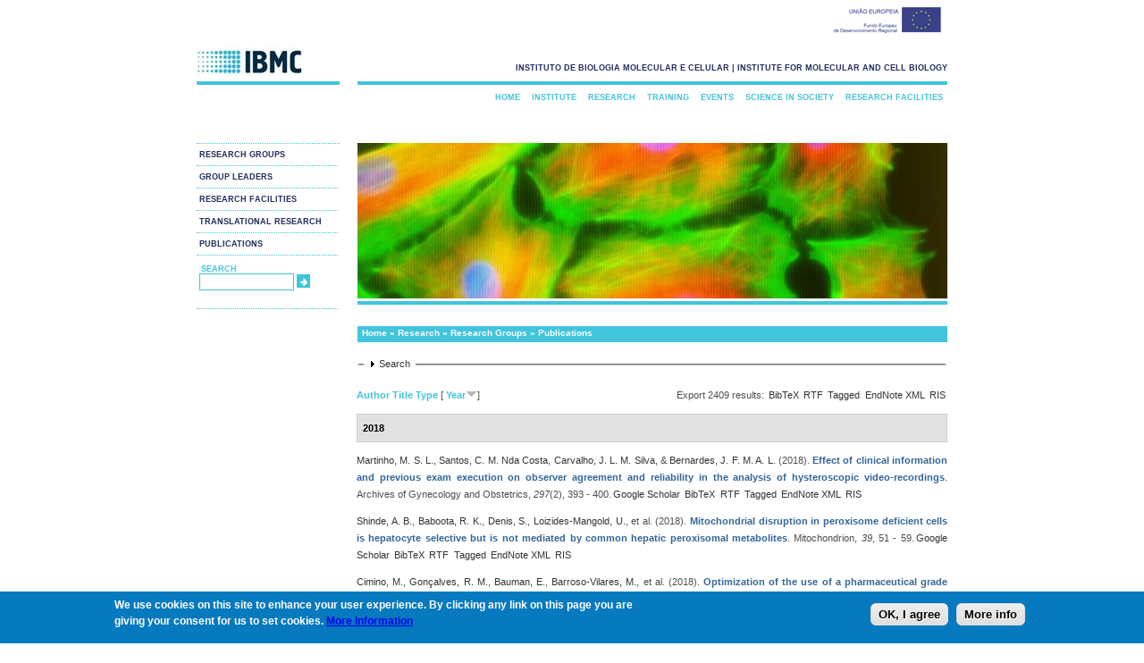

--- FILE ---
content_type: text/html; charset=utf-8
request_url: https://www.ibmc.up.pt/research/publications
body_size: 444950
content:
<!DOCTYPE html PUBLIC "-//W3C//DTD XHTML+RDFa 1.0//EN"
  "http://www.w3.org/MarkUp/DTD/xhtml-rdfa-1.dtd">
<html xmlns="http://www.w3.org/1999/xhtml" xml:lang="en" version="XHTML+RDFa 1.0" dir="ltr"
  xmlns:content="http://purl.org/rss/1.0/modules/content/"
  xmlns:dc="http://purl.org/dc/terms/"
  xmlns:foaf="http://xmlns.com/foaf/0.1/"
  xmlns:og="http://ogp.me/ns#"
  xmlns:rdfs="http://www.w3.org/2000/01/rdf-schema#"
  xmlns:sioc="http://rdfs.org/sioc/ns#"
  xmlns:sioct="http://rdfs.org/sioc/types#"
  xmlns:skos="http://www.w3.org/2004/02/skos/core#"
  xmlns:xsd="http://www.w3.org/2001/XMLSchema#">

<head profile="http://www.w3.org/1999/xhtml/vocab">
  <meta http-equiv="Content-Type" content="text/html; charset=iso-8859-1" />
<link rel="shortcut icon" href="https://www.ibmc.up.pt/sites/default/files/ibmc.ico" type="image/vnd.microsoft.icon" />
<meta name="description" content="IBMC does research in Life Sciences and Biomedicine, training of postgraduate researchers, technology transfer and public engagement with science." />
<meta name="abstract" content="IBMC does research in Life Sciences and Biomedicine, training of postgraduate researchers, technology transfer and public engagement with science." />
<meta name="keywords" content="3R 3Rs advanced light microscopy Advanced training Ageing alkaloid metabolism alkaloids Alzheimer Disease Amyloid aneuploidy animal ethics Animal facility animal welfare animal well-being animal wellbeing anticancer drugs antimicrobial peptides Apoptosis" />
<meta name="generator" content="Drupal 7 (http://drupal.org)" />
  <title>Publications | www.ibmc.up.pt</title>
  <link type="text/css" rel="stylesheet" href="https://www.ibmc.up.pt/sites/default/files/css/css_xE-rWrJf-fncB6ztZfd2huxqgxu4WO-qwma6Xer30m4.css" media="all" />
<link type="text/css" rel="stylesheet" href="https://www.ibmc.up.pt/sites/default/files/css/css_2PFej1HHJPaRlZ2hQxp7JKvF17jKNgQM6ZzgqAUsPYU.css" media="all" />
<link type="text/css" rel="stylesheet" href="https://www.ibmc.up.pt/sites/default/files/css/css_zHwe3OdtOi1I-9T75WM4J2HNyU43BnV7UJatl5lMiuc.css" media="all" />
<link type="text/css" rel="stylesheet" href="https://www.ibmc.up.pt/sites/default/files/css/css_cdG7hOr6oVkkC0xnMTK9VdW0oUDqcgJWNwsyZv7CMjo.css" media="all" />
<link type="text/css" rel="stylesheet" href="https://www.ibmc.up.pt/sites/default/files/css/css_Cb2VqbY15QtzcZJcsOcylQeOYZaF0CJ8OTwmgYvhtjk.css" media="all" />
  <script type="text/javascript" src="https://www.ibmc.up.pt/sites/default/files/js/js_YD9ro0PAqY25gGWrTki6TjRUG8TdokmmxjfqpNNfzVU.js"></script>
<script type="text/javascript" src="https://www.ibmc.up.pt/sites/default/files/js/js_VEzAfqr5L2kDQh_0XCv_GGtY9-2lg9wvQ9_H_74jKs0.js"></script>
<script type="text/javascript" src="https://www.ibmc.up.pt/sites/default/files/js/js_CN0DwmT1SlZPhCvqNJd4gtigcigJacdwoir6PfA2j0M.js"></script>
<script type="text/javascript">
<!--//--><![CDATA[//><!--

  (function ($) {
    Drupal.behaviors.accordionRoles = {
      attach: function (context, settings) {
        $('#accordion').accordion({
          autoHeight: false,
          collapsible: true,
	  active: false
         });
      }
    };
  }(jQuery));

//--><!]]>
</script>
<script type="text/javascript" src="https://www.ibmc.up.pt/sites/default/files/js/js_TkWoqEMmXTB5hn_lPAcsJYaeT2vRDp1YqQnABNJFujU.js"></script>
<script type="text/javascript">
<!--//--><![CDATA[//><!--
var _paq = _paq || [];(function(){var u=(("https:" == document.location.protocol) ? "https://piwik.ipatimup.up.pt/" : "http://piwik.ipatimup.up.pt/");_paq.push(["setSiteId", "7"]);_paq.push(["setTrackerUrl", u+"matomo.php"]);_paq.push(["setDoNotTrack", 1]);_paq.push(["trackPageView"]);_paq.push(["setIgnoreClasses", ["no-tracking","colorbox"]]);_paq.push(["enableLinkTracking"]);var d=document,g=d.createElement("script"),s=d.getElementsByTagName("script")[0];g.type="text/javascript";g.defer=true;g.async=true;g.src=u+"matomo.js";s.parentNode.insertBefore(g,s);})();
//--><!]]>
</script>
<script type="text/javascript" src="https://www.ibmc.up.pt/sites/default/files/js/js_a_XWH2S1EQaU85ypMDyQGiUfzPFez1IOZKxHnhGkv3E.js"></script>
<script type="text/javascript">
<!--//--><![CDATA[//><!--
jQuery.extend(Drupal.settings, {"basePath":"\/","pathPrefix":"","setHasJsCookie":0,"ajaxPageState":{"theme":"ibmc","theme_token":"ouRCptJCc4CXMcb7YAFp14IDMNz6Pu3XfzNb7n2IwME","js":{"0":1,"sites\/all\/modules\/eu_cookie_compliance\/js\/eu_cookie_compliance.min.js":1,"misc\/jquery.js":1,"misc\/jquery-extend-3.4.0.js":1,"misc\/jquery-html-prefilter-3.5.0-backport.js":1,"misc\/jquery.once.js":1,"misc\/drupal.js":1,"misc\/ui\/jquery.ui.core.min.js":1,"misc\/ui\/jquery.ui.widget.min.js":1,"misc\/ui\/jquery.ui.accordion.min.js":1,"sites\/all\/modules\/views_slideshow\/js\/views_slideshow.js":1,"sites\/all\/modules\/eu_cookie_compliance\/js\/jquery.cookie-1.4.1.min.js":1,"misc\/form-single-submit.js":1,"misc\/form.js":1,"sites\/all\/modules\/entityreference\/js\/entityreference.js":1,"sites\/all\/modules\/views_slideshow_xtra\/views_slideshow_xtra_overlay\/js\/views_slideshow_xtra_overlay.js":1,"1":1,"sites\/all\/libraries\/json2\/json2.js":1,"sites\/all\/libraries\/jquery.cycle\/jquery.cycle.all.js":1,"sites\/all\/modules\/views_slideshow\/contrib\/views_slideshow_cycle\/js\/views_slideshow_cycle.js":1,"sites\/all\/modules\/matomo\/matomo.js":1,"2":1,"misc\/collapse.js":1},"css":{"modules\/system\/system.base.css":1,"modules\/system\/system.menus.css":1,"modules\/system\/system.messages.css":1,"modules\/system\/system.theme.css":1,"misc\/ui\/jquery.ui.core.css":1,"misc\/ui\/jquery.ui.theme.css":1,"misc\/ui\/jquery.ui.accordion.css":1,"sites\/all\/modules\/views_slideshow\/views_slideshow.css":1,"sites\/all\/modules\/date\/date_repeat_field\/date_repeat_field.css":1,"modules\/field\/theme\/field.css":1,"modules\/node\/node.css":1,"modules\/search\/search.css":1,"modules\/user\/user.css":1,"sites\/all\/modules\/views_slideshow_xtra\/views_slideshow_xtra_overlay\/css\/views_slideshow_xtra_overlay.css":1,"sites\/all\/modules\/views\/css\/views.css":1,"sites\/all\/modules\/ctools\/css\/ctools.css":1,"sites\/all\/modules\/panels\/css\/panels.css":1,"sites\/all\/modules\/biblio\/biblio.css":1,"sites\/all\/modules\/views_slideshow\/contrib\/views_slideshow_cycle\/views_slideshow_cycle.css":1,"sites\/all\/modules\/eu_cookie_compliance\/css\/eu_cookie_compliance.css":1,"public:\/\/ctools\/css\/c184766bf1747f24cc78f16f1fa62287.css":1,"sites\/all\/themes\/ibmc\/css\/style.css":1}},"viewsSlideshow":{"banners-block_1_1":{"methods":{"goToSlide":["viewsSlideshowPager","viewsSlideshowSlideCounter","viewsSlideshowCycle"],"nextSlide":["viewsSlideshowPager","viewsSlideshowSlideCounter","viewsSlideshowCycle"],"pause":["viewsSlideshowControls","viewsSlideshowCycle"],"play":["viewsSlideshowControls","viewsSlideshowCycle"],"previousSlide":["viewsSlideshowPager","viewsSlideshowSlideCounter","viewsSlideshowCycle"],"transitionBegin":["viewsSlideshowPager","viewsSlideshowSlideCounter","viewsSlideshowXtraOverlay"],"transitionEnd":[]},"paused":0},"window1-block_1_1":{"methods":{"goToSlide":["viewsSlideshowPager","viewsSlideshowSlideCounter","viewsSlideshowCycle"],"nextSlide":["viewsSlideshowPager","viewsSlideshowSlideCounter","viewsSlideshowCycle"],"pause":["viewsSlideshowControls","viewsSlideshowCycle"],"play":["viewsSlideshowControls","viewsSlideshowCycle"],"previousSlide":["viewsSlideshowPager","viewsSlideshowSlideCounter","viewsSlideshowCycle"],"transitionBegin":["viewsSlideshowPager","viewsSlideshowSlideCounter","viewsSlideshowXtraOverlay"],"transitionEnd":[]},"paused":0}},"viewsSlideshowCycle":{"#views_slideshow_cycle_main_banners-block_1_1":{"num_divs":31,"id_prefix":"#views_slideshow_cycle_main_","div_prefix":"#views_slideshow_cycle_div_","vss_id":"banners-block_1_1","effect":"none","transition_advanced":1,"timeout":0,"speed":700,"delay":0,"sync":1,"random":1,"pause":0,"pause_on_click":0,"play_on_hover":0,"action_advanced":0,"start_paused":0,"remember_slide":0,"remember_slide_days":1,"pause_in_middle":0,"pause_when_hidden":0,"pause_when_hidden_type":"full","amount_allowed_visible":"","nowrap":0,"pause_after_slideshow":0,"fixed_height":1,"items_per_slide":1,"wait_for_image_load":1,"wait_for_image_load_timeout":300000,"cleartype":1,"cleartypenobg":1,"advanced_options":"{}","advanced_options_choices":0,"advanced_options_entry":""},"#views_slideshow_cycle_main_window1-block_1_1":{"num_divs":1,"id_prefix":"#views_slideshow_cycle_main_","div_prefix":"#views_slideshow_cycle_div_","vss_id":"window1-block_1_1","effect":"fade","transition_advanced":1,"timeout":5000,"speed":700,"delay":0,"sync":1,"random":1,"pause":1,"pause_on_click":0,"play_on_hover":0,"action_advanced":1,"start_paused":0,"remember_slide":0,"remember_slide_days":1,"pause_in_middle":0,"pause_when_hidden":0,"pause_when_hidden_type":"full","amount_allowed_visible":"","nowrap":0,"pause_after_slideshow":0,"fixed_height":1,"items_per_slide":1,"wait_for_image_load":1,"wait_for_image_load_timeout":3000,"cleartype":1,"cleartypenobg":1,"advanced_options":"{}","advanced_options_choices":0,"advanced_options_entry":""}},"eu_cookie_compliance":{"cookie_policy_version":"1.0.0","popup_enabled":1,"popup_agreed_enabled":0,"popup_hide_agreed":0,"popup_clicking_confirmation":0,"popup_scrolling_confirmation":0,"popup_html_info":"\u003Cdiv\u003E\n  \u003Cdiv class =\u0022popup-content info\u0022\u003E\n    \u003Cdiv id=\u0022popup-text\u0022\u003E\n      \u003Cp\u003EWe use cookies on this site to enhance your user experience. By clicking any link on this page you are giving your consent for us to set cookies. \u003Ca href=\u0022https:\/\/www.ibmc.up.pt\/privacy-cookies-and-legal-information\u0022\u003EMore Information\u003C\/a\u003E\u003C\/p\u003E\n    \u003C\/div\u003E\n    \u003Cdiv id=\u0022popup-buttons\u0022\u003E\n      \u003Cbutton type=\u0022button\u0022 class=\u0022agree-button eu-cookie-compliance-default-button\u0022\u003EOK, I agree\u003C\/button\u003E\n              \u003Cbutton type=\u0022button\u0022 class=\u0022find-more-button eu-cookie-compliance-more-button agree-button eu-cookie-compliance-default-button\u0022\u003EMore info\u003C\/button\u003E\n                \u003C\/div\u003E\n  \u003C\/div\u003E\n\u003C\/div\u003E","use_mobile_message":false,"mobile_popup_html_info":"\u003Cdiv\u003E\n  \u003Cdiv class =\u0022popup-content info\u0022\u003E\n    \u003Cdiv id=\u0022popup-text\u0022\u003E\n          \u003C\/div\u003E\n    \u003Cdiv id=\u0022popup-buttons\u0022\u003E\n      \u003Cbutton type=\u0022button\u0022 class=\u0022agree-button eu-cookie-compliance-default-button\u0022\u003EOK, I agree\u003C\/button\u003E\n              \u003Cbutton type=\u0022button\u0022 class=\u0022find-more-button eu-cookie-compliance-more-button agree-button eu-cookie-compliance-default-button\u0022\u003EMore info\u003C\/button\u003E\n                \u003C\/div\u003E\n  \u003C\/div\u003E\n\u003C\/div\u003E\n","mobile_breakpoint":"768","popup_html_agreed":"\u003Cdiv\u003E\n  \u003Cdiv class=\u0022popup-content agreed\u0022\u003E\n    \u003Cdiv id=\u0022popup-text\u0022\u003E\n      \u003Ch2\u003EThank you for accepting cookies\u003C\/h2\u003E\n\u003Cp\u003EYou can now hide this message or find out more about cookies.\u003C\/p\u003E\n    \u003C\/div\u003E\n    \u003Cdiv id=\u0022popup-buttons\u0022\u003E\n      \u003Cbutton type=\u0022button\u0022 class=\u0022hide-popup-button eu-cookie-compliance-hide-button\u0022\u003EHide\u003C\/button\u003E\n              \u003Cbutton type=\u0022button\u0022 class=\u0022find-more-button eu-cookie-compliance-more-button-thank-you\u0022 \u003EMore info\u003C\/button\u003E\n          \u003C\/div\u003E\n  \u003C\/div\u003E\n\u003C\/div\u003E","popup_use_bare_css":false,"popup_height":"auto","popup_width":"100%","popup_delay":1000,"popup_link":"\/privacy-cookies-and-legal-information","popup_link_new_window":1,"popup_position":null,"fixed_top_position":1,"popup_language":"en","store_consent":false,"better_support_for_screen_readers":0,"reload_page":0,"domain":"www.ibmc.up.pt","domain_all_sites":0,"popup_eu_only_js":0,"cookie_lifetime":"100","cookie_session":false,"disagree_do_not_show_popup":0,"method":"default","allowed_cookies":"","withdraw_markup":"\u003Cbutton type=\u0022button\u0022 class=\u0022eu-cookie-withdraw-tab\u0022\u003EPrivacy settings\u003C\/button\u003E\n\u003Cdiv class=\u0022eu-cookie-withdraw-banner\u0022\u003E\n  \u003Cdiv class=\u0022popup-content info\u0022\u003E\n    \u003Cdiv id=\u0022popup-text\u0022\u003E\n      \u003Ch2\u003EWe use cookies on this site to enhance your user experience\u003C\/h2\u003E\n\u003Cp\u003EYou have given your consent for us to set cookies.\u003C\/p\u003E\n    \u003C\/div\u003E\n    \u003Cdiv id=\u0022popup-buttons\u0022\u003E\n      \u003Cbutton type=\u0022button\u0022 class=\u0022eu-cookie-withdraw-button\u0022\u003EWithdraw consent\u003C\/button\u003E\n    \u003C\/div\u003E\n  \u003C\/div\u003E\n\u003C\/div\u003E\n","withdraw_enabled":false,"withdraw_button_on_info_popup":0,"cookie_categories":[],"cookie_categories_details":[],"enable_save_preferences_button":1,"cookie_name":"","cookie_value_disagreed":"0","cookie_value_agreed_show_thank_you":"1","cookie_value_agreed":"2","containing_element":"body","automatic_cookies_removal":1,"close_button_action":"close_banner"},"matomo":{"trackMailto":1},"urlIsAjaxTrusted":{"\/research\/publications":true}});
//--><!]]>
</script>
</head>
<body class="html not-front not-logged-in no-sidebars page-research page-research-publications" >
  <div id="skip-link">
    <a href="#main-content" class="element-invisible element-focusable">Skip to main content</a>
  </div>
    <div id="ue-logo">
	<img src="/sites/default/files/ueimg.jpeg" />
  </div>

<div id="container">
  <div id="logo">
    <a href="/">
	<img src="https://www.ibmc.up.pt/sites/default/files/logo_0.jpg" />
	</a>
  <!-- end #logo -->
  </div>

  <div id="header">

    <b><p id="slogan">instituto de biologia molecular e celular | institute for molecular and cell biology</p></b>
  <!-- end #header -->
  </div>
  <div id="sidebar1">
    <div id="secondary_navigation">

    <ul class="links"><li class="menu-5376 active-trail first"><a href="/research/research-groups" title="Research Groups" class="active active-trail">Research Groups</a></li>
<li class="menu-5377"><a href="/research/group-leaders" title="Group Leaders">Group Leaders</a></li>
<li class="menu-5379"><a href="/research/research-facilities" title="Research Facilities">Research Facilities</a></li>
<li class="menu-5380"><a href="/translational-research" title="Translational Research">Translational Research</a></li>
<li class="menu-4148 last"><a href="https://www.i3s.up.pt/search-publications" title="">Publications</a></li>
</ul>      <!-- end #secondary_navigation -->
      </div>
               <div id="search">
          <ul>
    <li>

<div id="searchtitle"><b>search</b>
<!--
</div><input type="text" maxlength="128" name="search_theme_form" id="edit-search-theme-form-1" size="15" value="" title="Enter the terms you wish to search for" class="form-text" />
-->

<form action="/research/publications" method="post" id="search-block-form" accept-charset="UTF-8"><div><div class="container-inline">
      <h2 class="element-invisible">Search form</h2>
    <div class="form-item form-type-textfield form-item-search-block-form">
  <label class="element-invisible" for="edit-search-block-form--2">Search </label>
 <input title="Enter the terms you wish to search for." type="text" id="edit-search-block-form--2" name="search_block_form" value="" size="15" maxlength="128" class="form-text" />
</div>
<div class="form-actions form-wrapper" id="edit-actions--3"><input type="submit" id="edit-submit--4" name="op" value="Search" class="form-submit" /></div><input type="hidden" name="form_build_id" value="form-XtzZfebNedpkhN16xzhd_p-tWBhy63Hbq5tgcHIhDwM" />
<input type="hidden" name="form_id" value="search_block_form" />
</div>
</div></form></li>
          </ul>
         <!-- end #search -->
         </div>

  <!-- end #sidebar1 -->
  </div>

  <div id="main_menu">
    <div id="navigation">
<ul class="links"><li class="menu-2626 first"><a href="/" title="">Home</a></li>
<li class="menu-5363"><a href="/institute" title="Institute">Institute</a></li>
<li class="menu-5375 active-trail"><a href="/research" title="Research" class="active-trail">Research</a></li>
<li class="menu-5381"><a href="/training" title="Training">Training</a></li>
<li class="menu-5385"><a href="/events" title="Events">Events</a></li>
<li class="menu-5389"><a href="/science-in-society" title="Science in Society">Science in Society</a></li>
<li class="menu-1451 last"><a href="/research/research-facilities" title="Research Facilities">Research Facilities</a></li>
</ul>         <!-- end #navigation -->
         </div>
  <!-- end #main_menu -->
  </div>

    <div id="banner">
  <div class="region region-banner">
    <div id="block-views-banners-block-1" class="block block-views">

    
  <div class="content">
    <div class="view view-banners view-id-banners view-display-id-block_1 view-dom-id-08d8cb770933b167fb906c8095c47d97">
        
  
  
      <div class="view-content">
      
  <div class="skin-default">
    
    <div id="views_slideshow_cycle_main_banners-block_1_1" class="views_slideshow_cycle_main views_slideshow_main"><div id="views_slideshow_cycle_teaser_section_banners-block_1_1" class="views-slideshow-cycle-main-frame views_slideshow_cycle_teaser_section">
  <div id="views_slideshow_cycle_div_banners-block_1_1_0" class="views-slideshow-cycle-main-frame-row views_slideshow_cycle_slide views_slideshow_slide views-row-1 views-row-first views-row-odd" >
  <div class="views-slideshow-cycle-main-frame-row-item views-row views-row-0 views-row-odd views-row-first">
    
  <div class="views-field views-field-field-banner-image-1">        <div class="field-content"><img typeof="foaf:Image" src="https://www.ibmc.up.pt/sites/default/files/IBMC31.jpg" width="660" height="174" alt="" /></div>  </div></div>
</div>
<div id="views_slideshow_cycle_div_banners-block_1_1_1" class="views-slideshow-cycle-main-frame-row views_slideshow_cycle_slide views_slideshow_slide views-row-2 views_slideshow_cycle_hidden views-row-even" >
  <div class="views-slideshow-cycle-main-frame-row-item views-row views-row-0 views-row-odd">
    
  <div class="views-field views-field-field-banner-image-1">        <div class="field-content"><img typeof="foaf:Image" src="https://www.ibmc.up.pt/sites/default/files/IBMC2_0.jpg" width="660" height="174" alt="" /></div>  </div></div>
</div>
<div id="views_slideshow_cycle_div_banners-block_1_1_2" class="views-slideshow-cycle-main-frame-row views_slideshow_cycle_slide views_slideshow_slide views-row-3 views_slideshow_cycle_hidden views-row-odd" >
  <div class="views-slideshow-cycle-main-frame-row-item views-row views-row-0 views-row-odd">
    
  <div class="views-field views-field-field-banner-image-1">        <div class="field-content"><img typeof="foaf:Image" src="https://www.ibmc.up.pt/sites/default/files/IBMC16.jpg" width="660" height="174" alt="" /></div>  </div></div>
</div>
<div id="views_slideshow_cycle_div_banners-block_1_1_3" class="views-slideshow-cycle-main-frame-row views_slideshow_cycle_slide views_slideshow_slide views-row-4 views_slideshow_cycle_hidden views-row-even" >
  <div class="views-slideshow-cycle-main-frame-row-item views-row views-row-0 views-row-odd">
    
  <div class="views-field views-field-field-banner-image-1">        <div class="field-content"><img typeof="foaf:Image" src="https://www.ibmc.up.pt/sites/default/files/IBMC11.jpg" width="660" height="174" alt="" /></div>  </div></div>
</div>
<div id="views_slideshow_cycle_div_banners-block_1_1_4" class="views-slideshow-cycle-main-frame-row views_slideshow_cycle_slide views_slideshow_slide views-row-5 views_slideshow_cycle_hidden views-row-odd" >
  <div class="views-slideshow-cycle-main-frame-row-item views-row views-row-0 views-row-odd">
    
  <div class="views-field views-field-field-banner-image-1">        <div class="field-content"><img typeof="foaf:Image" src="https://www.ibmc.up.pt/sites/default/files/IBMC10.jpg" width="660" height="174" alt="" /></div>  </div></div>
</div>
<div id="views_slideshow_cycle_div_banners-block_1_1_5" class="views-slideshow-cycle-main-frame-row views_slideshow_cycle_slide views_slideshow_slide views-row-6 views_slideshow_cycle_hidden views-row-even" >
  <div class="views-slideshow-cycle-main-frame-row-item views-row views-row-0 views-row-odd">
    
  <div class="views-field views-field-field-banner-image-1">        <div class="field-content"><img typeof="foaf:Image" src="https://www.ibmc.up.pt/sites/default/files/IBMC17.jpg" width="660" height="174" alt="" /></div>  </div></div>
</div>
<div id="views_slideshow_cycle_div_banners-block_1_1_6" class="views-slideshow-cycle-main-frame-row views_slideshow_cycle_slide views_slideshow_slide views-row-7 views_slideshow_cycle_hidden views-row-odd" >
  <div class="views-slideshow-cycle-main-frame-row-item views-row views-row-0 views-row-odd">
    
  <div class="views-field views-field-field-banner-image-1">        <div class="field-content"><img typeof="foaf:Image" src="https://www.ibmc.up.pt/sites/default/files/IBMC12.jpg" width="660" height="174" alt="" /></div>  </div></div>
</div>
<div id="views_slideshow_cycle_div_banners-block_1_1_7" class="views-slideshow-cycle-main-frame-row views_slideshow_cycle_slide views_slideshow_slide views-row-8 views_slideshow_cycle_hidden views-row-even" >
  <div class="views-slideshow-cycle-main-frame-row-item views-row views-row-0 views-row-odd">
    
  <div class="views-field views-field-field-banner-image-1">        <div class="field-content"><img typeof="foaf:Image" src="https://www.ibmc.up.pt/sites/default/files/IBMC29.jpg" width="660" height="174" alt="" /></div>  </div></div>
</div>
<div id="views_slideshow_cycle_div_banners-block_1_1_8" class="views-slideshow-cycle-main-frame-row views_slideshow_cycle_slide views_slideshow_slide views-row-9 views_slideshow_cycle_hidden views-row-odd" >
  <div class="views-slideshow-cycle-main-frame-row-item views-row views-row-0 views-row-odd">
    
  <div class="views-field views-field-field-banner-image-1">        <div class="field-content"><img typeof="foaf:Image" src="https://www.ibmc.up.pt/sites/default/files/IBMC1_0.jpg" width="660" height="174" alt="" /></div>  </div></div>
</div>
<div id="views_slideshow_cycle_div_banners-block_1_1_9" class="views-slideshow-cycle-main-frame-row views_slideshow_cycle_slide views_slideshow_slide views-row-10 views_slideshow_cycle_hidden views-row-even" >
  <div class="views-slideshow-cycle-main-frame-row-item views-row views-row-0 views-row-odd">
    
  <div class="views-field views-field-field-banner-image-1">        <div class="field-content"><img typeof="foaf:Image" src="https://www.ibmc.up.pt/sites/default/files/IBMC4.jpg" width="660" height="174" alt="" /></div>  </div></div>
</div>
<div id="views_slideshow_cycle_div_banners-block_1_1_10" class="views-slideshow-cycle-main-frame-row views_slideshow_cycle_slide views_slideshow_slide views-row-11 views_slideshow_cycle_hidden views-row-odd" >
  <div class="views-slideshow-cycle-main-frame-row-item views-row views-row-0 views-row-odd">
    
  <div class="views-field views-field-field-banner-image-1">        <div class="field-content"><img typeof="foaf:Image" src="https://www.ibmc.up.pt/sites/default/files/IBMC26.jpg" width="660" height="174" alt="" /></div>  </div></div>
</div>
<div id="views_slideshow_cycle_div_banners-block_1_1_11" class="views-slideshow-cycle-main-frame-row views_slideshow_cycle_slide views_slideshow_slide views-row-12 views_slideshow_cycle_hidden views-row-even" >
  <div class="views-slideshow-cycle-main-frame-row-item views-row views-row-0 views-row-odd">
    
  <div class="views-field views-field-field-banner-image-1">        <div class="field-content"><img typeof="foaf:Image" src="https://www.ibmc.up.pt/sites/default/files/IBMC7.jpg" width="660" height="174" alt="" /></div>  </div></div>
</div>
<div id="views_slideshow_cycle_div_banners-block_1_1_12" class="views-slideshow-cycle-main-frame-row views_slideshow_cycle_slide views_slideshow_slide views-row-13 views_slideshow_cycle_hidden views-row-odd" >
  <div class="views-slideshow-cycle-main-frame-row-item views-row views-row-0 views-row-odd">
    
  <div class="views-field views-field-field-banner-image-1">        <div class="field-content"><img typeof="foaf:Image" src="https://www.ibmc.up.pt/sites/default/files/IBMC21.jpg" width="660" height="174" alt="" /></div>  </div></div>
</div>
<div id="views_slideshow_cycle_div_banners-block_1_1_13" class="views-slideshow-cycle-main-frame-row views_slideshow_cycle_slide views_slideshow_slide views-row-14 views_slideshow_cycle_hidden views-row-even" >
  <div class="views-slideshow-cycle-main-frame-row-item views-row views-row-0 views-row-odd">
    
  <div class="views-field views-field-field-banner-image-1">        <div class="field-content"><img typeof="foaf:Image" src="https://www.ibmc.up.pt/sites/default/files/IBMC23.jpg" width="660" height="174" alt="" /></div>  </div></div>
</div>
<div id="views_slideshow_cycle_div_banners-block_1_1_14" class="views-slideshow-cycle-main-frame-row views_slideshow_cycle_slide views_slideshow_slide views-row-15 views_slideshow_cycle_hidden views-row-odd" >
  <div class="views-slideshow-cycle-main-frame-row-item views-row views-row-0 views-row-odd">
    
  <div class="views-field views-field-field-banner-image-1">        <div class="field-content"><img typeof="foaf:Image" src="https://www.ibmc.up.pt/sites/default/files/IBMC15.jpg" width="660" height="174" alt="" /></div>  </div></div>
</div>
<div id="views_slideshow_cycle_div_banners-block_1_1_15" class="views-slideshow-cycle-main-frame-row views_slideshow_cycle_slide views_slideshow_slide views-row-16 views_slideshow_cycle_hidden views-row-even" >
  <div class="views-slideshow-cycle-main-frame-row-item views-row views-row-0 views-row-odd">
    
  <div class="views-field views-field-field-banner-image-1">        <div class="field-content"><img typeof="foaf:Image" src="https://www.ibmc.up.pt/sites/default/files/IBMC3.jpg" width="660" height="174" alt="" /></div>  </div></div>
</div>
<div id="views_slideshow_cycle_div_banners-block_1_1_16" class="views-slideshow-cycle-main-frame-row views_slideshow_cycle_slide views_slideshow_slide views-row-17 views_slideshow_cycle_hidden views-row-odd" >
  <div class="views-slideshow-cycle-main-frame-row-item views-row views-row-0 views-row-odd">
    
  <div class="views-field views-field-field-banner-image-1">        <div class="field-content"><img typeof="foaf:Image" src="https://www.ibmc.up.pt/sites/default/files/IBMC22.jpg" width="660" height="174" alt="" /></div>  </div></div>
</div>
<div id="views_slideshow_cycle_div_banners-block_1_1_17" class="views-slideshow-cycle-main-frame-row views_slideshow_cycle_slide views_slideshow_slide views-row-18 views_slideshow_cycle_hidden views-row-even" >
  <div class="views-slideshow-cycle-main-frame-row-item views-row views-row-0 views-row-odd">
    
  <div class="views-field views-field-field-banner-image-1">        <div class="field-content"><img typeof="foaf:Image" src="https://www.ibmc.up.pt/sites/default/files/IBMC19.jpg" width="660" height="174" alt="" /></div>  </div></div>
</div>
<div id="views_slideshow_cycle_div_banners-block_1_1_18" class="views-slideshow-cycle-main-frame-row views_slideshow_cycle_slide views_slideshow_slide views-row-19 views_slideshow_cycle_hidden views-row-odd" >
  <div class="views-slideshow-cycle-main-frame-row-item views-row views-row-0 views-row-odd">
    
  <div class="views-field views-field-field-banner-image-1">        <div class="field-content"><img typeof="foaf:Image" src="https://www.ibmc.up.pt/sites/default/files/IBMC32.jpg" width="660" height="174" alt="" /></div>  </div></div>
</div>
<div id="views_slideshow_cycle_div_banners-block_1_1_19" class="views-slideshow-cycle-main-frame-row views_slideshow_cycle_slide views_slideshow_slide views-row-20 views_slideshow_cycle_hidden views-row-even" >
  <div class="views-slideshow-cycle-main-frame-row-item views-row views-row-0 views-row-odd">
    
  <div class="views-field views-field-field-banner-image-1">        <div class="field-content"><img typeof="foaf:Image" src="https://www.ibmc.up.pt/sites/default/files/IBMC24.jpg" width="660" height="174" alt="" /></div>  </div></div>
</div>
<div id="views_slideshow_cycle_div_banners-block_1_1_20" class="views-slideshow-cycle-main-frame-row views_slideshow_cycle_slide views_slideshow_slide views-row-21 views_slideshow_cycle_hidden views-row-odd" >
  <div class="views-slideshow-cycle-main-frame-row-item views-row views-row-0 views-row-odd">
    
  <div class="views-field views-field-field-banner-image-1">        <div class="field-content"><img typeof="foaf:Image" src="https://www.ibmc.up.pt/sites/default/files/IBMC6.jpg" width="660" height="174" alt="" /></div>  </div></div>
</div>
<div id="views_slideshow_cycle_div_banners-block_1_1_21" class="views-slideshow-cycle-main-frame-row views_slideshow_cycle_slide views_slideshow_slide views-row-22 views_slideshow_cycle_hidden views-row-even" >
  <div class="views-slideshow-cycle-main-frame-row-item views-row views-row-0 views-row-odd">
    
  <div class="views-field views-field-field-banner-image-1">        <div class="field-content"><img typeof="foaf:Image" src="https://www.ibmc.up.pt/sites/default/files/IBMC25.jpg" width="660" height="174" alt="" /></div>  </div></div>
</div>
<div id="views_slideshow_cycle_div_banners-block_1_1_22" class="views-slideshow-cycle-main-frame-row views_slideshow_cycle_slide views_slideshow_slide views-row-23 views_slideshow_cycle_hidden views-row-odd" >
  <div class="views-slideshow-cycle-main-frame-row-item views-row views-row-0 views-row-odd">
    
  <div class="views-field views-field-field-banner-image-1">        <div class="field-content"><img typeof="foaf:Image" src="https://www.ibmc.up.pt/sites/default/files/IBMC18.jpg" width="660" height="174" alt="" /></div>  </div></div>
</div>
<div id="views_slideshow_cycle_div_banners-block_1_1_23" class="views-slideshow-cycle-main-frame-row views_slideshow_cycle_slide views_slideshow_slide views-row-24 views_slideshow_cycle_hidden views-row-even" >
  <div class="views-slideshow-cycle-main-frame-row-item views-row views-row-0 views-row-odd">
    
  <div class="views-field views-field-field-banner-image-1">        <div class="field-content"><img typeof="foaf:Image" src="https://www.ibmc.up.pt/sites/default/files/IBMC13.jpg" width="660" height="174" alt="" /></div>  </div></div>
</div>
<div id="views_slideshow_cycle_div_banners-block_1_1_24" class="views-slideshow-cycle-main-frame-row views_slideshow_cycle_slide views_slideshow_slide views-row-25 views_slideshow_cycle_hidden views-row-odd" >
  <div class="views-slideshow-cycle-main-frame-row-item views-row views-row-0 views-row-odd">
    
  <div class="views-field views-field-field-banner-image-1">        <div class="field-content"><img typeof="foaf:Image" src="https://www.ibmc.up.pt/sites/default/files/IBMC14.jpg" width="660" height="174" alt="" /></div>  </div></div>
</div>
<div id="views_slideshow_cycle_div_banners-block_1_1_25" class="views-slideshow-cycle-main-frame-row views_slideshow_cycle_slide views_slideshow_slide views-row-26 views_slideshow_cycle_hidden views-row-even" >
  <div class="views-slideshow-cycle-main-frame-row-item views-row views-row-0 views-row-odd">
    
  <div class="views-field views-field-field-banner-image-1">        <div class="field-content"><img typeof="foaf:Image" src="https://www.ibmc.up.pt/sites/default/files/IBMC28.jpg" width="660" height="174" alt="" /></div>  </div></div>
</div>
<div id="views_slideshow_cycle_div_banners-block_1_1_26" class="views-slideshow-cycle-main-frame-row views_slideshow_cycle_slide views_slideshow_slide views-row-27 views_slideshow_cycle_hidden views-row-odd" >
  <div class="views-slideshow-cycle-main-frame-row-item views-row views-row-0 views-row-odd">
    
  <div class="views-field views-field-field-banner-image-1">        <div class="field-content"><img typeof="foaf:Image" src="https://www.ibmc.up.pt/sites/default/files/IBMC27.jpg" width="660" height="174" alt="" /></div>  </div></div>
</div>
<div id="views_slideshow_cycle_div_banners-block_1_1_27" class="views-slideshow-cycle-main-frame-row views_slideshow_cycle_slide views_slideshow_slide views-row-28 views_slideshow_cycle_hidden views-row-even" >
  <div class="views-slideshow-cycle-main-frame-row-item views-row views-row-0 views-row-odd">
    
  <div class="views-field views-field-field-banner-image-1">        <div class="field-content"><img typeof="foaf:Image" src="https://www.ibmc.up.pt/sites/default/files/IBMC20.jpg" width="660" height="174" alt="" /></div>  </div></div>
</div>
<div id="views_slideshow_cycle_div_banners-block_1_1_28" class="views-slideshow-cycle-main-frame-row views_slideshow_cycle_slide views_slideshow_slide views-row-29 views_slideshow_cycle_hidden views-row-odd" >
  <div class="views-slideshow-cycle-main-frame-row-item views-row views-row-0 views-row-odd">
    
  <div class="views-field views-field-field-banner-image-1">        <div class="field-content"><img typeof="foaf:Image" src="https://www.ibmc.up.pt/sites/default/files/IBMC9.jpg" width="660" height="174" alt="" /></div>  </div></div>
</div>
<div id="views_slideshow_cycle_div_banners-block_1_1_29" class="views-slideshow-cycle-main-frame-row views_slideshow_cycle_slide views_slideshow_slide views-row-30 views_slideshow_cycle_hidden views-row-even" >
  <div class="views-slideshow-cycle-main-frame-row-item views-row views-row-0 views-row-odd">
    
  <div class="views-field views-field-field-banner-image-1">        <div class="field-content"><img typeof="foaf:Image" src="https://www.ibmc.up.pt/sites/default/files/IBMC5.jpg" width="660" height="174" alt="" /></div>  </div></div>
</div>
<div id="views_slideshow_cycle_div_banners-block_1_1_30" class="views-slideshow-cycle-main-frame-row views_slideshow_cycle_slide views_slideshow_slide views-row-31 views_slideshow_cycle_hidden views-row-last views-row-odd" >
  <div class="views-slideshow-cycle-main-frame-row-item views-row views-row-0 views-row-odd">
    
  <div class="views-field views-field-field-banner-image-1">        <div class="field-content"><img typeof="foaf:Image" src="https://www.ibmc.up.pt/sites/default/files/IBMC8.jpg" width="660" height="174" alt="" /></div>  </div></div>
</div>
</div>
</div>
      </div>
    </div>
  
  
  
  
  
  
</div>  </div>
</div>
  </div>

  <!-- end #banner -->
  </div>

      <div id="breadcrumb">
<h2 class="element-invisible">You are here</h2><div class="breadcrumb"><a href="/">Home</a> » <a href="/research" title="Research">Research</a> » <a href="/research/research-groups" title="Research Groups" class="active">Research Groups</a> » Publications</div>Publications  <!-- end #breadcrumb -->
  </div>

  <div id="mainContent">
  <div class="region region-content">
    <div id="block-system-main" class="block block-system">

    
  <div class="content">
    <div id="biblio-header" class="clear-block"><form action="/research/publications" method="post" id="biblio-search-form" accept-charset="UTF-8"><div><fieldset class="collapsible collapsed form-wrapper" id="edit-search-form"><legend><span class="fieldset-legend">Search</span></legend><div class="fieldset-wrapper"><div class="container-inline biblio-search clear-block"><div class="form-item form-type-textfield form-item-keys">
  <input type="text" id="edit-keys" name="keys" value="" size="25" maxlength="255" class="form-text" />
</div>
<input type="submit" id="edit-submit" name="op" value="Search" class="form-submit" /></div><fieldset class="collapsible collapsed form-wrapper" id="edit-filters"><legend><span class="fieldset-legend">Show only items where</span></legend><div class="fieldset-wrapper"><div class="exposed-filters"><div class="clearfix form-wrapper" id="edit-status"><div class="filters form-wrapper" id="edit-filters--2"><div class="form-item form-type-select form-item-author">
  <label for="edit-author">Author </label>
 <select id="edit-author" name="author" class="form-select"><option value="any" selected="selected">any</option><option value="8489"></option><option value="4395">,  C</option><option value="6816"></option><option value="8490"></option><option value="5886">A, Mafalda Santos </option><option value="5890">A, Moreira </option><option value="6680">Aalykke, C. </option><option value="6858">Abajobir, A.A. </option><option value="6859">Abate, K.H. </option><option value="6860">Abbafati, C. </option><option value="6861">Abbas, K.M. </option><option value="6862">Abd-Allah, F. </option><option value="6782">Abdel-Fattah, M. </option><option value="1823">Abdelhak,  S</option><option value="5154">Abdoel,  T H</option><option value="6863">Abdulle, A.M. </option><option value="6864">Abdurahman, A.A. </option><option value="6256">Abengozar,  M</option><option value="6865">Abera, S.F. </option><option value="2471">Ablordey,  A</option><option value="6866">Abraham, B. </option><option value="7643">Abrahim, B. </option><option value="5467">Abramo,  F</option><option value="4009">Abramson,  R K</option><option value="7800">Abrantes, M. </option><option value="5379">Abrea,  P</option><option value="6867">Abreha, G.F. </option><option value="8763">Abreu, V.L.R.G. </option><option value="6544">Abreu, S. </option><option value="3867">Abreu,  C</option><option value="6611">Abreu, R.M.V. </option><option value="4372">Abreu,  F V</option><option value="1952">Abreu,  I</option><option value="6733">Abreu, L. </option><option value="5521">Abreu,  I A</option><option value="6321">Abrunhosa,  A J</option><option value="5578">Acosta Lebrigio,  R F</option><option value="2757">Acree Jr.,  W E</option><option value="5602">Acuña,  A U</option><option value="1141">Adães,  S</option><option value="1287">Adaixo,  R</option><option value="3080">Adams,  R I</option><option value="8660">Adán, R. </option><option value="6868">Adane, K. </option><option value="5668">Adão,  R</option><option value="6509">Aday, S. </option><option value="6268">Adebayo,  P B</option><option value="6869">Adelekan, A.L. </option><option value="5157">Adesiyun,  A A</option><option value="6870">Adetifa, I.M.O. </option><option value="2958">Adriano,  M -A</option><option value="1561">Aerts,  J M F G</option><option value="6395">Aerts, S. </option><option value="5902">Aerts,  J M</option><option value="5488">Afonso,  C M M</option><option value="4553">Afonso,  J</option><option value="1109">Afonso,  O</option><option value="4234">Afonso,  R</option><option value="1434">Afonso,  R V</option><option value="3288">Afonso,  A</option><option value="4182">Afonso-Barroso,  A</option><option value="8113">Afonso-João, D. </option><option value="8079">Afridi, A. </option><option value="6871">Afshin, A. </option><option value="6874">Agarwal, S. </option><option value="6873">Agarwal, S.K. </option><option value="6872">Agarwal, A. </option><option value="4874">Agasse,  A</option><option value="3730">Agasse,  F</option><option value="6875">Agrawal, A. </option><option value="7621">Agualusa, L. </option><option value="2909">Aguas,  A P</option><option value="2503">Águas,  A P</option><option value="2455">Agueda,  L</option><option value="1311">Aguiar,  P</option><option value="4814">Aguiar,  B</option><option value="3346">Aguiar,  R</option><option value="3949">Aguilar,  M A</option><option value="8349">Aguilar-Hidalgo, D. </option><option value="5661">Aguilera-Rodríguez,  R</option><option value="6877">Ahmadi, A. </option><option value="6879">Ahmed, M.B. </option><option value="6878">Ahmed, K.Y. </option><option value="3451">Ahuja,  A</option><option value="5354">Aigle,  B</option><option value="2919">Ailion,  M</option><option value="8564">Aires, L. </option><option value="1084">Aires Pereira,  S</option><option value="5341">Ait-Si-Ali,  S</option><option value="2225">Ajzenberg,  D</option><option value="1779">Akalin,  A</option><option value="7708">Akerman, S. </option><option value="2456">Åkesson,  K</option><option value="2817">Akhmanova,  A</option><option value="1103">Akinc,  A</option><option value="4334">Akinci,  U</option><option value="6880">Akinyemi, R.O. </option><option value="6881">Akinyemiju, T.F. </option><option value="3698">Akira,  S</option><option value="6882">Akseer, N. </option><option value="6883">Al-Aly, Z. </option><option value="6526">Al-Hourani, K. </option><option value="6897">Al-Raddadi, R. </option><option value="5331">Aladjem,  M I</option><option value="6885">Alam, N. </option><option value="6884">Alam, K. </option><option value="6886">Alam, S.S. </option><option value="6761">Alarico, S. </option><option value="4321">Alba-Delgado,  C</option><option value="1897">Albergaria,  J T</option><option value="7694">Alberich-Bayarri, Á. </option><option value="4410">Albino-Teixeira,  A</option><option value="7995">Albo, M.E. </option><option value="2591">Albright,  R A</option><option value="4367">Albuquerque,  C</option><option value="1045">Albuquerque,  L</option><option value="5612">Albuquerque,  A</option><option value="4630">Albuquerque,  P</option><option value="2335">Albuquerque,  P M</option><option value="2154">Alçada,  M N M P</option><option value="6596">Alcalay, R.N. </option><option value="3424">Alcantara,  P</option><option value="7904">Alcantara, L.M. </option><option value="4223">Alcaro,  S</option><option value="5106">Alcina,  A</option><option value="1534">Alegria,  P R</option><option value="7542">Alemi, M. </option><option value="6887">Alemu, Z.A. </option><option value="4742">Alencastre,  I S</option><option value="6888">Alene, K.A. </option><option value="6889">Alexander, L. </option><option value="7671">Alexandre, N. </option><option value="8125">Alexandre, B. </option><option value="6346">Alexandre,  L A</option><option value="6282">Alexandre-Pires,  G</option><option value="3374">Alfaro-Cardoso,  L</option><option value="4209">Alfonso,  P</option><option value="2559">Algers,  B</option><option value="6891">Ali, S.D. </option><option value="6890">Ali, R. </option><option value="4138">Ali,  O</option><option value="1735">Ali-Pacha,  L</option><option value="4861">Aliotta,  P</option><option value="7996">Aliotta, P.J. </option><option value="6892">Alizadeh-Navaei, R. </option><option value="6893">Alkerwi, A. </option><option value="6894">Alla, F. </option><option value="5798">Allahverdiyeva,  Y</option><option value="6563">Allansdottir, A. </option><option value="6895">Allebeck, P. </option><option value="8576">Allegretti, S.M. </option><option value="7608">Allémann, E. </option><option value="1473">Allen,  S</option><option value="6896">Allen, C. </option><option value="1803">Aller,  S G</option><option value="3019">Alloisio,  N</option><option value="5718">Allshire,  R C</option><option value="5118">Almada,  M</option><option value="2853">Almaguer,  M L</option><option value="2735">Almaguer,  L E</option><option value="5667">Almaguer-Mederos,  L E</option><option value="2023">Almeida,  G M</option><option value="1889">Almeida,  H</option><option value="3369">Almeida,  A M</option><option value="2570">Almeida,  J A</option><option value="1398">Almeida,  L</option><option value="1836">Almeida,  S F</option><option value="6783">Almeida, C.M. </option><option value="3342">Almeida,  M D R</option><option value="8122">Almeida, M.T. </option><option value="8238">Almeida, M.S. </option><option value="1870">Almeida,  J M</option><option value="2688">Almeida,  C R</option><option value="1992">Almeida,  D</option><option value="5594">Almeida,  V</option><option value="4735">Almeida,  A A</option><option value="2744">Almeida,  O F X</option><option value="1440">Almeida,  H M</option><option value="2510">Almeida,  I</option><option value="4199">Almeida,  M T</option><option value="4493">Almeida,  M R</option><option value="2268">Almeida,  C</option><option value="1393">Almeida,  P G</option><option value="1114">Almeida,  A</option><option value="6487">Almeida, M.I. </option><option value="5308">Almeida,  L A</option><option value="4714">Almeida,  B</option><option value="8825">Almeida, Z.L. </option><option value="5075">Almeida,  T</option><option value="1866">Almeida,  S</option><option value="6641">Almer, S. </option><option value="6704">Almer, B. </option><option value="3602">Alonso,  J</option><option value="4463">Alonso,  I</option><option value="2280">Alonso-Arias,  R</option><option value="6757">Alonso-García, N. </option><option value="7723">Alonso-Monge, R. </option><option value="8554">Alonso-Vilatela, M.E. </option><option value="6898">Alsharif, U. </option><option value="5709">Altet,  L</option><option value="2187">Altieri,  S L</option><option value="2504">Altieri,  S</option><option value="6899">Altirkawi, K.A. </option><option value="2830">Altland,  K</option><option value="5899">Altmeppen,  H</option><option value="1628">Aluja,  M P</option><option value="2881">Alunda,  J M</option><option value="8450">Alunda, J.Ma. </option><option value="1104">Alvarez,  R</option><option value="1627">Alvarez,  L</option><option value="1956">Alves,  E</option><option value="5456">Alves,  J</option><option value="1541">Alves,  C J</option><option value="8085">Alves, N.D. </option><option value="3622">Alves,  I</option><option value="1230">Alves,  R</option><option value="2072">Alves,  H C</option><option value="3744">Alves,  S</option><option value="2628">Alves,  H</option><option value="5071">Alves,  C H</option><option value="2351">Alves,  J M</option><option value="1342">Alves,  H N C</option><option value="4826">Alves,  N L</option><option value="5076">Alves,  M</option><option value="8389">Alves, J.E. </option><option value="8086">Alves, A. </option><option value="5608">Alves,  M S</option><option value="3352">Alves,  C</option><option value="3909">Alves,  F M</option><option value="1859">Alves Costa,  R</option><option value="6420">Alves-Azevedo, R. </option><option value="5949">Alves-Ferreira,  M</option><option value="1949">Alvim-Ferraz,  M C M</option><option value="6901">Alvis-Guzman, N. </option><option value="7674">Alvites, R. </option><option value="1916">Amado,  F</option><option value="1819">Amaral,  O</option><option value="2170">Amaral,  M</option><option value="1675">Amaral,  A F S</option><option value="2910">Amaral,  I F</option><option value="4016">Amaral,  I</option><option value="6211">Amaral,  N</option><option value="3822">Amaral,  C</option><option value="2527">Amaral,  A L</option><option value="5502">Amarante,  J M</option><option value="6902">Amare, A.T. </option><option value="7961">Amarenco, G. </option><option value="2843">Amariglio,  N</option><option value="4143">Amaro,  A C</option><option value="8525">Amaro, B. </option><option value="7560">Amberbir, A. </option><option value="8097">Amblar, M. </option><option value="6179">Ambrósio,  A F</option><option value="7561">Amegah, A.K. </option><option value="1216">Amidi,  F</option><option value="3160">Amidi,  M</option><option value="6903">Amini, E. </option><option value="5702">Amino,  R</option><option value="3951">Amissah,  D</option><option value="6904">Ammar, W. </option><option value="6905">Amo-Adjei, J. </option><option value="6906">Amoako, Y.A. </option><option value="3851">Amoiridis,  G</option><option value="1758">Amorim,  P</option><option value="5412">Amorim,  R</option><option value="4585">Amorim,  M A</option><option value="6748">Amorim, C. </option><option value="5627">Amorim,  D</option><option value="7790">Amorim, J. </option><option value="3653">Amorim,  I</option><option value="3974">Amorim,  M M</option><option value="3801">Amorim,  A M</option><option value="8240">Amorim, B.S.R. </option><option value="1495">Amorim,  A</option><option value="4286">Ampuero,  I</option><option value="5585">Amri,  M</option><option value="7562">Amrock, S.M. </option><option value="1128">An,  X</option><option value="4135">Anabela,  C -D -S</option><option value="4764">Anagnostou,  P</option><option value="2391">Anastasiadou,  V</option><option value="5245">Ancsin,  J B</option><option value="8587">Andaloussi, El </option><option value="6501">Andersen, J.B. </option><option value="8137">Andersen, J.F. </option><option value="6503">Andersen, P.S. </option><option value="6657">Andersen, V. </option><option value="3091">Anderson,  D J</option><option value="5050">Anderson,  P J</option><option value="6907">Anderson, B.O. </option><option value="8680">Anderson, K.S. </option><option value="1878">Andersson,  K -E</option><option value="3321">Ando,  Y</option><option value="6076">Andrade,  L</option><option value="1529">Andrade,  C F</option><option value="7744">Andrade, G. </option><option value="4678">Andrade,  E B</option><option value="4547">Andrade,  P B</option><option value="6614">Andrade, P. </option><option value="1441">Andrade,  J P</option><option value="8742">Andrade, C.J. da Silva</option><option value="8305">Andrade, C. </option><option value="4732">Andrade,  F</option><option value="7646">Andrade, J.C. </option><option value="6819">Andrade, P.A. </option><option value="1940">Andrea,  Z</option><option value="8421">Andrenelli, L. </option><option value="6293">Andres,  D A</option><option value="1237">Andres-Enguix,  I</option><option value="5861">Andrew,  P</option><option value="1126">Andrews,  N C</option><option value="2813">Andreyeva,  N</option><option value="5528">Andronikidi,  E</option><option value="6908">Androudi, S. </option><option value="8847">Angulo, J. </option><option value="1718">Anheim,  M</option><option value="8578">Anibal, F.F. </option><option value="7799">Aniceto, D. </option><option value="7563">Anjana, R.M. </option><option value="7679">Anjo, S.I. </option><option value="5131">Anjos,  M J</option><option value="5812">Annese,  V</option><option value="6909">Ansari, H. </option><option value="6910">Ansha, M.G. </option><option value="1246">Ansorge,  O</option><option value="6028">Antal,  M</option><option value="5535">Antal,  Z</option><option value="7997">Antoci, J.P. </option><option value="2701">Antón,  N</option><option value="5169">Anton,  C</option><option value="1286">Anton van der Merwe,  P</option><option value="5325">Antonino,  A T</option><option value="6911">Antonio, C.A.T. </option><option value="2882">Antoniou,  A N</option><option value="4644">Antunes,  L M</option><option value="1060">Antunes,  R F</option><option value="8054">Antunes, C.A.C. </option><option value="4656">Antunes,  L</option><option value="3979">Antunes,  J C</option><option value="4499">Antunes-Lopes,  T</option><option value="3654">Antunes-Martins,  A</option><option value="6064">Ão,  C L</option><option value="2705">Aparicio,  J F</option><option value="4467">Appelberg,  R</option><option value="4193">Appelmelk,  B J</option><option value="4947">Appleton,  L</option><option value="2620">Aquadro,  C F</option><option value="6842">Aquino, J. </option><option value="8657">Aragües, P. </option><option value="5234">Arajo,  M</option><option value="1066">Aranha,  J N</option><option value="3925">Aransay,  A M</option><option value="6606">Arantes-Rodrigues, R. </option><option value="4311">Araruna,  F B</option><option value="1331">Arash,  L</option><option value="2445">Araujo,  I E</option><option value="5677">Araújo,  A R</option><option value="3287">Araújo,  H C</option><option value="6128">Araújo,  I M</option><option value="7700">Araújo, M. </option><option value="3371">Araújo,  S S</option><option value="3665">Araújo,  N</option><option value="2829">Araújo,  A C</option><option value="4124">Araújo,  I</option><option value="6330">Araujo,  D</option><option value="6848">Araújo, L. </option><option value="8865">Arbo, M.D. </option><option value="8138">Arcà, B. </option><option value="3386">Archambaud,  C</option><option value="6667">Arebi, N. </option><option value="8540">Arechaga, I. </option><option value="4662">Areias,  M J</option><option value="6699">Ares, D.M. </option><option value="6527">Arezes, J. </option><option value="4044">Arias,  M</option><option value="4049">Arias-Rivas,  S</option><option value="6298">Ariza-Cosano,  A</option><option value="2106">Aríztegui,  M L</option><option value="2725">Arjona-Torres,  A</option><option value="6765">Arlandis, S. </option><option value="1658">Armas,  J B</option><option value="8528">Armas, Bruges </option><option value="6540">Armitage, A.E. </option><option value="7645">Arnaud, P. </option><option value="1725">Arning,  L</option><option value="6912">Ärnlöv, J. </option><option value="5797">Aro,  E -M</option><option value="5208">Arosa,  F A</option><option value="3177">Arosio,  P</option><option value="2363">Arp,  P P</option><option value="2963">Arribas-Bosacoma,  R</option><option value="8659">Arrieta, A. </option><option value="8655">Arrizabalaga, B. </option><option value="1831">Arsequell,  G</option><option value="6913">Artaman, A. </option><option value="6766">Artibani, W. </option><option value="3200">Artigalás,  O</option><option value="3264">Artigalas,  O</option><option value="1457">Arts,  P</option><option value="2068">Artuch,  R</option><option value="1944">Artur,  C -P</option><option value="6914">Asayesh, H. </option><option value="1360">Ascensão,  A</option><option value="3306">Asensio,  J G</option><option value="3939">Ashcroft,  A E</option><option value="3265">Ashizawa,  T</option><option value="6535">Ashley, N. </option><option value="6706">Ashton, K. </option><option value="6125">Asmussen,  H</option><option value="8187">Aspromonte, M.C. </option><option value="6915">Assadi, R. </option><option value="5979">Assaife-Lopes,  N</option><option value="3908">Assis,  D M</option><option value="3485">Assunção,  J</option><option value="1438">Assunção,  M M</option><option value="2094">Assunção,  M</option><option value="6916">Astatkie, A. </option><option value="2392">Atalar,  F</option><option value="6917">Atey, T.M. </option><option value="5232">Athanasopoulos,  A</option><option value="6249">Atilano,  M L</option><option value="6918">Atique, S. </option><option value="6919">Atnafu, N.T. </option><option value="6920">Atre, S.R. </option><option value="3224">Aubert,  J -F</option><option value="3596">Aubourg,  P</option><option value="6401">Aung, T.S. </option><option value="3714">Auricchio,  A</option><option value="4497">Avelino,  A</option><option value="5802">Avila,  R L</option><option value="6921">Avila-Burgos, L. </option><option value="6922">Avokpaho, E.F.G.A. </option><option value="2891">Avramovic,  A</option><option value="6924">Awasthi, A. </option><option value="6925">Ayele, N.N. </option><option value="3267">Aymé,  Sé</option><option value="2389">Aymé,  S</option><option value="2307">Ayres Basto,  M</option><option value="3995">Ayuso,  C</option><option value="4738">Azeredo,  J</option><option value="2652">Azevedo,  M H</option><option value="2142">Azevedo,  I</option><option value="2599">Azevedo,  C</option><option value="4515">Azevedo,  J E</option><option value="8131">Azevedo, A.S. </option><option value="6055">Azevedo,  N F</option><option value="2613">Azevedo,  B</option><option value="1273">Azevedo,  F</option><option value="1505">Azevedo,  L</option><option value="5487">Azevedo,  C M G</option><option value="4098">Azevedo,  L F</option><option value="5373">Azevedo,  J</option><option value="6121">Azevedo,  M M</option><option value="3831">Azevedo,  M</option><option value="4438">Azevedo,  O</option><option value="7617">Azevedo, L.F. </option><option value="2204">Azevedo,  V</option><option value="1178">Azevedo,  E</option><option value="3589">Azevedo-Coutinho,  C</option><option value="5921">Azoia,  N G</option><option value="2945">Azzedine,  H</option><option value="3145">Azziz,  R</option><option value="6926">Azzopardi, P. </option><option value="6195">Baas,  F</option><option value="8788">Baaske, P. </option><option value="6379">Babcock, I.W. </option><option value="6352">Baboota, R.K. </option><option value="3575">Bacelar,  C</option><option value="6929">Bacha, U. </option><option value="3154">Bachega,  T A S</option><option value="3528">Bachler,  M</option><option value="2753">Bacskai,  T</option><option value="6930">Badawi, A. </option><option value="4695">Baes,  M</option><option value="3020">Bagnarol,  E</option><option value="8781">Bagnato, E. </option><option value="1672">Bai,  G</option><option value="2751">Baiou,  D</option><option value="2326">Bairos,  V</option><option value="1155">Bajanca,  F</option><option value="3482">Bajbouj,  M</option><option value="1260">Bakhoum,  S F</option><option value="2356">Balcells,  S</option><option value="4376">Baldeiras,  I</option><option value="3718">Ballabio,  A</option><option value="2035">Ballesteros,  A</option><option value="3933">Ballina,  J</option><option value="2994">Balloy,  V</option><option value="4786">Balreira,  A</option><option value="1895">Baltazar,  G</option><option value="4922">Bamberger,  M</option><option value="6386">Bamburg, J.R. </option><option value="8344">Bancroft, G.J. </option><option value="4979">Band,  G</option><option value="6931">Banerjee, A. </option><option value="4478">Baneth,  G</option><option value="1996">Baptista,  S</option><option value="2683">Baptista,  M</option><option value="3743">Baptista,  E</option><option value="8162">Baptista, C. </option><option value="4222">Baptista,  T</option><option value="6932">Barac, A. </option><option value="1185">Barandela,  T</option><option value="4710">Barata,  L</option><option value="2664">Barata,  J C</option><option value="4393">Barateiro,  A</option><option value="6852">Barber, R.M. </option><option value="8829">Barbier, O. </option><option value="8618">Barbosa, J.S. </option><option value="3634">Barbosa,  M A A</option><option value="3797">Barbosa,  R R</option><option value="8813">Barbosa, Adolfo </option><option value="5491">Barbosa,  J</option><option value="3296">Barbosa,  J N</option><option value="2104">Barbosa,  C</option><option value="4809">Barbosa,  A T</option><option value="4643">Barbosa,  A D</option><option value="7595">Barbosa, D.J. </option><option value="2514">Barbosa,  M A</option><option value="2913">Barbosa,  R</option><option value="6805">Barbosa, A.M. </option><option value="4700">Barbosa,  M</option><option value="1042">Barbosa Pereira,  P J</option><option value="1077">Barbot,  C</option><option value="4598">Barbot,  J</option><option value="6933">Barboza, M.A. </option><option value="5203">Barceló,  A R</option><option value="3077">BarcelÓ,  A</option><option value="6562">Bard, I. </option><option value="5066">Bardaji,  E</option><option value="4821">Bardaji,  E R</option><option value="5550">Bardin,  A J</option><option value="6740">Bardine, N. </option><option value="3309">Barilone,  N</option><option value="3766">Barisic,  M</option><option value="6934">Barker-Collo, S.L. </option><option value="2036">Barluenga,  J</option><option value="3242">Barnard,  R M</option><option value="1930">Barnes,  S</option><option value="6928">Bärnighausen, T. </option><option value="8377">Baron, E. </option><option value="2237">Baron-Lühr,  B</option><option value="7663">Barradas, P.F. </option><option value="5704">Barral,  Y</option><option value="6262">Barreira da Silva,  R</option><option value="4218">Barreira-Silva,  P</option><option value="6935">Barrero, L.H. </option><option value="2680">Barreto,  F</option><option value="8654">Barreto, Del Orbe</option><option value="4769">Barrias,  C C</option><option value="4091">Barrios,  P</option><option value="4114">Barros,  A</option><option value="2180">Barros,  R</option><option value="6300">Barros,  D</option><option value="4215">Barros,  P</option><option value="3333">Barros,  H</option><option value="3922">Barros,  S C</option><option value="4459">Barros,  J</option><option value="2922">Barros,  A A</option><option value="8112">Barros, S.C. </option><option value="4251">Barros,  L</option><option value="6711">Barros-Barbosa, A. </option><option value="1504">Barroso,  P A</option><option value="8295">Barroso, J. </option><option value="6364">Barroso-Vilares, M. </option><option value="1641">Barrot,  M</option><option value="8300">Barry, Z. </option><option value="3061">Barsch,  A</option><option value="5476">Barsottini,  O</option><option value="2861">Barton,  D</option><option value="8854">Baruffi, M.D. </option><option value="7998">Bass, J.S. </option><option value="3021">Bassi,  C A</option><option value="2364">Bassiti,  A</option><option value="7848">Basso, N.G. </option><option value="4792">Bastos,  M M S M</option><option value="8868">Bastos, M.L. </option><option value="5694">Bastos,  E</option><option value="2665">Bastos,  M D L</option><option value="8398">Bastos, H.N. </option><option value="4252">Bastos,  I</option><option value="1671">Bastos,  M</option><option value="6288">Bastos-Ferreira,  R</option><option value="8849">Bastos-Lima, A. </option><option value="6936">Basu, S. </option><option value="3505">Batalov,  S</option><option value="8301">Bathe, M. </option><option value="8225">Batista, R. </option><option value="1097">Batista,  A R</option><option value="2018">Batista-Pinto,  C</option><option value="2773">Battaloglu,  E</option><option value="5795">Battchikova,  N</option><option value="3461">Battista,  J R</option><option value="6767">Bauer, R.M. </option><option value="6363">Bauman, E. </option><option value="1375">Baumann,  R</option><option value="6937">Baune, B.T. </option><option value="5171">Baur,  B</option><option value="4153">Bausch-Fluck,  D</option><option value="8681">Baxter, R.H. </option><option value="8127">Bayarri, Alberich </option><option value="7564">Baye, E. </option><option value="6938">Baye, K. </option><option value="2066">Bayer Castro,  E</option><option value="6939">Bayou, Y.T. </option><option value="6940">Bazargan-Hejazi, S. </option><option value="8306">Beato, J. </option><option value="6065">Beca,  F</option><option value="8289">Becerril, S. </option><option value="5441">Becheanu,  G</option><option value="1330">Beck,  M</option><option value="1599">Becker,  K</option><option value="5272">Becker,  F</option><option value="5237">Becker,  P D</option><option value="4177">Becker,  J D</option><option value="2495">Becker,  T S</option><option value="7966">Beckers, G. </option><option value="6941">Bedi, N. </option><option value="3489">Bedrossian,  C W M</option><option value="1634">Beetz,  N</option><option value="6942">Beghi, E. </option><option value="7908">Behrens, B. </option><option value="6229">Beirão,  J M</option><option value="4785">Beirão,  I</option><option value="3331">Beires,  J</option><option value="4745">Beites,  T</option><option value="6943">Béjot, Y. </option><option value="8291">Beleza, J. </option><option value="2926">Belinha,  I</option><option value="1220">Bell,  S C</option><option value="6665">Bell, S. </option><option value="4980">Bellenguez,  C</option><option value="6944">Bello, A.K. </option><option value="1562">Belmatoug,  N</option><option value="2656">Belmonte-de-Abreu,  P</option><option value="8577">Belo, S. </option><option value="7639">Belo, R. </option><option value="4474">Belo,  L</option><option value="6646">Belousova, E. </option><option value="8815">Belsley, M. </option><option value="1563">Bembi,  B</option><option value="6193">Bemelman,  F J</option><option value="1822">Ben Dridi,  M F</option><option value="1814">Ben Rhouma,  F</option><option value="1813">Ben Turkia,  H</option><option value="1147">Benavente,  I</option><option value="8143">Bendelac, A. </option><option value="6059">Benes,  V</option><option value="2457">Benevolenskaya,  L I</option><option value="1736">Benhassine,  T</option><option value="7693">Benjamin, C.M. </option><option value="6945">Bennett, D.A. </option><option value="1931">Benninger,  Y</option><option value="2823">Benoist,  C</option><option value="6946">Bensenor, I.M. </option><option value="6299">Bensimon-Brito,  A</option><option value="2711">Benson,  M D</option><option value="2265">Benson,  D R</option><option value="5565">Bento,  V F</option><option value="3725">Bento,  A R</option><option value="5713">Bento,  A C</option><option value="8176">Bento, M.J. </option><option value="8662">Bento, C. </option><option value="6716">Bentzen, H.B. </option><option value="6835">Beppu, M.M. </option><option value="3960">Berce,  V</option><option value="6427">Bereau, M. </option><option value="2857">Beretta,  I</option><option value="6196">Berge,  I J M</option><option value="2578">Berger,  J</option><option value="7999">Berger, Y. </option><option value="1524">Berger,  K I</option><option value="2782">Bergmann,  C</option><option value="6947">Berhane, A. </option><option value="6428">Berkovic, S. </option><option value="3499">Berna,  L</option><option value="6948">Bernabé, E. </option><option value="6949">Bernal, O.A. </option><option value="2252">Bernard,  J -P</option><option value="2441">Bernard,  J P</option><option value="4133">Bernard,  S</option><option value="6429">Bernard, G. </option><option value="1177">Bernardes,  E S</option><option value="5926">Bernardes,  G J L</option><option value="6368">Bernardes, J.F.M.A.L. </option><option value="4257">Bernardes,  J</option><option value="3727">Bernardino,  L</option><option value="8797">Bernardo, S. </option><option value="5460">Bernardo,  A</option><option value="4318">Bernhard Landwehrmeyer,  G</option><option value="3839">Berrocoso,  E</option><option value="6306">Berry,  A</option><option value="2267">Berry,  A M</option><option value="2989">Bertin,  J</option><option value="1010">Bertini,  E</option><option value="8173">Bertolacini, C.D. </option><option value="5175">Bertorelle,  G</option><option value="6511">Besnier, M. </option><option value="3014">Besra,  G S</option><option value="3104">Bessa,  C</option><option value="1775">Bessa,  J</option><option value="3228">Bessa,  C J P</option><option value="3058">Bestwick,  C S</option><option value="2177">Bettencourt,  A</option><option value="8629">Bettencourt, B.R. </option><option value="1215">Bettencourt,  B F</option><option value="4453">Bettencourt,  C</option><option value="5198">Bettencourt,  S</option><option value="1347">Bettencourt,  H</option><option value="3419">Bettencourt,  B</option><option value="2925">Bettencourt-Relvas,  J</option><option value="2805">Beubler,  E</option><option value="3548">Bevan,  S</option><option value="6951">Beyene, T.J. </option><option value="6950">Beyene, A.S. </option><option value="8452">Bezerra, J.M.N.A. </option><option value="7948">Bezerra, C.A. </option><option value="6227">Bezerra,  F</option><option value="5523">Bézier,  A</option><option value="6952">Bhutta, Z.A. </option><option value="6953">Biadgilign, S. </option><option value="7176">Bicer, B.K. </option><option value="6712">Bicho, D. </option><option value="3022">Bickhart,  D M</option><option value="6050">Bickmore,  W</option><option value="8363">Bicknell, L.S. </option><option value="1653">Biel,  M</option><option value="5077">Bielawski,  J</option><option value="5357">Biémont,  C</option><option value="5344">Bierne,  H</option><option value="6146">Biesemeier,  A</option><option value="8447">Bifeld, E. </option><option value="3662">Bigotte de Almeida,  L</option><option value="6954">Bikbov, B. </option><option value="6430">Bindoff, L.A. </option><option value="2062">Binienda,  Z</option><option value="8766">Bippes, C.A. </option><option value="1451">Birder,  L A</option><option value="6955">Birlik, S.M. </option><option value="6956">Birungi, C. </option><option value="6957">Biryukov, S. </option><option value="6958">Bisanzio, D. </option><option value="3818">Bishopp,  A</option><option value="2526">Bismuth,  G</option><option value="8467">Bispo, C. </option><option value="6959">Bizuayehu, H.M. </option><option value="7565">Bjertness, E. </option><option value="4754">Bjorling,  D E</option><option value="6795">Bjørnevoll, I. </option><option value="5719">Black,  B E</option><option value="4981">Blackburn,  H</option><option value="8682">Blacklow, S.C. </option><option value="4982">Blackwell,  J M</option><option value="8512">Blanco, F.J. </option><option value="2966">Blanco,  A G</option><option value="4050">Blanco-Arias,  P</option><option value="2276">Blanco-Gelaz,  M A</option><option value="6095">Blankenstein,  T</option><option value="8339">Blankley, S. </option><option value="5907">Blanz,  J</option><option value="5109">Blasco,  M A</option><option value="7543">Blasi, D. </option><option value="1612">Blaya,  D S</option><option value="2865">Blazkova,  A</option><option value="6677">Blichfeldt, B. </option><option value="7969">Blok, B. </option><option value="5720">Bloom,  K</option><option value="8128">Boas, Vilas </option><option value="8224">Boaventura, P. </option><option value="8401">Boaventura, R. </option><option value="3301">Boavida,  J</option><option value="8368">Bober, M.B. </option><option value="8326">Bocková, M. </option><option value="8000">Bodner, D.R. </option><option value="2802">Boelaert,  J R</option><option value="3768">Boesl,  M</option><option value="3081">Boesl,  C</option><option value="5101">Bogdanović,  O</option><option value="8683">Boggon, T.J. </option><option value="1928">Bogyo,  M</option><option value="4331">Boisset,  J -C</option><option value="3390">Boisson-Dupuis,  S</option><option value="1240">Boisvert,  K</option><option value="6855">Bollyky, T. </option><option value="7636">Bolscher, J.G. M.</option><option value="5670">Bolscher,  J G M</option><option value="7937">Bolton, D.M. </option><option value="6189">Bom-Baylon,  N</option><option value="3687">Bomont,  P</option><option value="6431">Bompaire, F. </option><option value="4708">Bonafé,  L</option><option value="3165">Bondoso,  J</option><option value="2982">Boneca,  I G</option><option value="4371">Bonekamp,  N A</option><option value="7566">Boneya, D.J. </option><option value="3195">Bonifácio,  C</option><option value="6433">Bonneau, P. </option><option value="6432">Bonneau, D. </option><option value="8684">Bonvin, A.M.J.J. </option><option value="7820">Booker, S.A. </option><option value="2872">Boone,  J</option><option value="8430">Boot, R.G. </option><option value="5037">Booth,  A E G</option><option value="2088">Borchard,  G</option><option value="7865">Bordi, C. </option><option value="8685">Borek, D. </option><option value="1547">Borges,  F</option><option value="1081">Borges,  L</option><option value="1631">Borges,  N</option><option value="5994">Borges,  G P</option><option value="3838">Borges,  G S</option><option value="4322">Borges,  G</option><option value="4569">Borges,  M</option><option value="2085">Borges,  O</option><option value="4665">Borges,  A</option><option value="8624">Borland, T.D. </option><option value="3215">Borlido,  J</option><option value="4744">Borlido-Santos,  J</option><option value="1978">Börner,  H</option><option value="8582">Borras, F.E. </option><option value="8750">Borrego, M.J. </option><option value="5277">Borry,  P</option><option value="7901">Borsari, C. </option><option value="6648">Bortlik, M. </option><option value="6960">Bose, D. </option><option value="5170">Bossdorf,  O</option><option value="2343">Bosseno,  M -F</option><option value="1608">Botelho,  A S</option><option value="4440">Botelho,  F</option><option value="5507">Botelho,  H M</option><option value="1484">Botelho,  M</option><option value="1193">Botelho,  S</option><option value="7803">Botelho, M.F. </option><option value="5621">Botello-Morte,  L</option><option value="8676">Botka, C. </option><option value="5831">Böttcher,  R T</option><option value="3783">Bouaboud,  A</option><option value="5623">Bouchier,  C</option><option value="3920">Boudes,  M</option><option value="2606">Bougnères,  L</option><option value="5639">Bouguerra,  S</option><option value="1677">Bouissou,  A</option><option value="3872">Boukhris,  A</option><option value="3336">Bourbon,  H -M</option><option value="5141">Bourdeau,  P</option><option value="2985">Bouriotis,  V</option><option value="2944">Bousbaa,  H</option><option value="2951">Bouslam,  N</option><option value="3229">Boustany,  R -M N</option><option value="5844">Boutry,  M</option><option value="8870">Bovea-Marco, M. </option><option value="3098">Bowerman,  S</option><option value="4965">Bowness,  P</option><option value="6434">Boycott, K.M. </option><option value="4957">Bradbury,  L A</option><option value="2074">Brady,  R O</option><option value="1586">Braga,  J</option><option value="2393">Braga,  S</option><option value="5997">Braillard,  S</option><option value="6961">Brainin, M. </option><option value="1247">Brais,  B</option><option value="5316">Brakebusch,  C</option><option value="4983">Bramon,  E</option><option value="3609">Branca,  R</option><option value="6746">Brancal, H. </option><option value="8347">Branco, P.S. </option><option value="6334">Branco,  J</option><option value="7801">Branco, F. </option><option value="5416">Branco,  J C</option><option value="7614">Branco, A.F. </option><option value="5567">Branco,  C</option><option value="3570">Brandão,  F</option><option value="3540">Brandáo,  M</option><option value="5717">Brandão,  A F</option><option value="5716">Brandão,  E</option><option value="5390">Brandão,  D</option><option value="1061">Brandão,  C</option><option value="8001">Brandes, S.B. </option><option value="2357">Brandi,  M L</option><option value="3789">Brando,  E</option><option value="7737">Branquinho, P. </option><option value="3491">Brányik,  T</option><option value="5374">Brás,  N F</option><option value="1756">Brás,  S</option><option value="6272">Bras,  J</option><option value="7701">Brás, R. </option><option value="2192">Brás-Pereira,  C</option><option value="2999">Bras-Pereira,  C</option><option value="1065">Brasil,  A A</option><option value="6962">Brauer, M. </option><option value="5830">Braun,  A</option><option value="4084">Braunlin,  E</option><option value="6006">Bravo,  J</option><option value="5514">Bravo,  L</option><option value="2907">Bravo,  F</option><option value="7648">Braz, S.O. </option><option value="2626">Brazdil,  P</option><option value="6753">Brazete, C.S. </option><option value="6963">Brazinova, A. </option><option value="2864">Brdicka,  R</option><option value="1122">Breda,  L</option><option value="1636">Brede,  M</option><option value="1717">Brehm,  A</option><option value="6964">Breitborde, N.J.K. </option><option value="2346">Brenière,  S F</option><option value="3583">Brennan,  K</option><option value="6965">Brenner, H. </option><option value="2162">Bressan,  N M</option><option value="4857">Bressan,  N</option><option value="8686">Brett, T.J. </option><option value="2845">Breuer,  W</option><option value="1279">Brezesinski,  G</option><option value="1746">Brice,  A</option><option value="6435">Brigatti, K.W. </option><option value="4862">Brin,  M</option><option value="6194">Brinke,  A</option><option value="5721">Brinkley,  B R</option><option value="5964">Brissot,  P</option><option value="4396">Brites,  D</option><option value="4419">Brites,  P</option><option value="6102">Brito,  C</option><option value="5769">Brito,  L</option><option value="1115">Brito,  R M M</option><option value="5780">Brito,  R M</option><option value="8470">Brito, R. </option><option value="3751">Brito,  Â</option><option value="2195">Brito,  M</option><option value="2449">Brixen,  K</option><option value="3713">Broccoli,  V</option><option value="7956">Brodak, M. </option><option value="1902">Broderick,  P</option><option value="3259">Brodsky,  M H</option><option value="1656">Broeckel,  U</option><option value="4432">Bronze-da-Rocha,  E</option><option value="5499">Bronze-Rocha,  E</option><option value="2696">Brooks,  D A</option><option value="6742">Broom, D.M. </option><option value="4743">Brosseron,  F</option><option value="6743">Brown, C. </option><option value="4594">Brown,  M A</option><option value="5722">Brown,  W</option><option value="4362">Brown,  J S</option><option value="2915">Brown,  M H</option><option value="4267">Brown Jr.,  R H</option><option value="2281">Brüges-Armas,  J</option><option value="2330">Bruges-Armas,  M</option><option value="4513">Bruges-Armas,  J</option><option value="6604">Brundel, B.J.J.M. </option><option value="3795">Brunner,  H G</option><option value="2636">Brunt,  E R</option><option value="3738">Bruyère,  C</option><option value="5809">Bruyn,  J R</option><option value="8002">Bryce, T.N. </option><option value="2686">Brzostek,  J</option><option value="5493">Buaruang,  J</option><option value="1982">Büchmann-Møller,  S</option><option value="1918">Buchrieser,  C</option><option value="1466">Buckley,  M F</option><option value="3620">Budde,  H</option><option value="6717">Budin-Ljøsne, I. </option><option value="5828">Buerki-Thurnherr,  T</option><option value="5960">Buffington,  C A T</option><option value="1555">Bugalho,  P</option><option value="4984">Bumpstead,  S J</option><option value="3325">Bund,  D</option><option value="5346">Bunet,  R</option><option value="6241">Bunn,  F</option><option value="3889">Buonocore,  F</option><option value="4380">Bur,  D</option><option value="5422">Burgeiro,  A</option><option value="2208">Burgos-Vargas,  R</option><option value="5630">Burin,  M</option><option value="3236">Burin,  M G</option><option value="6627">Burisch, J. </option><option value="6768">Burkhard, F. </option><option value="8058">Burkhardt-Medicke, K. </option><option value="5356">Burlet,  N</option><option value="2394">Burn,  J</option><option value="1554">Burns,  D K</option><option value="2690">Burshtyn,  D</option><option value="1014">Burton,  N F</option><option value="8674">Buschiazzo, A. </option><option value="3219">Busso,  N</option><option value="3498">Büssow,  H</option><option value="2365">Bustamante,  M</option><option value="5776">Bustelo,  X R</option><option value="8620">Butler, J.S. </option><option value="4383">Butlin,  R K</option><option value="6966">Butt, Z.A. </option><option value="3736">Buttachon,  S</option><option value="3896">Büttel,  Z</option><option value="4845">Buxaderas,  M</option><option value="2712">Buxbaum,  J N</option><option value="8583">Buzas, E. </option><option value="5583">Caballero-Oteyza,  A</option><option value="4501">Cabanes,  D</option><option value="2846">Cabantchik,  Z I</option><option value="3478">Cabeda,  J M</option><option value="8539">Cabezón, E. </option><option value="2880">Cabral,  M</option><option value="2439">Cabral,  S</option><option value="1080">Cabral,  P</option><option value="4794">Cabral,  L</option><option value="7644">Cabral, L.M. </option><option value="5693">Cabral,  J A</option><option value="5367">Cabral,  J M</option><option value="1079">Cabral,  A</option><option value="5029">Cabral,  J</option><option value="4854">Cabral,  C</option><option value="1470">Cabrera,  V M</option><option value="5363">Cabrita,  A M S</option><option value="3532">Cabrita,  M</option><option value="2200">Cabrita,  A</option><option value="7804">Cabrita, A.R.J. </option><option value="8411">Cação, G. </option><option value="2557">Caceres,  J L H</option><option value="4045">Cacheiro,  P</option><option value="4305">Cadene,  M</option><option value="1235">Cader,  M Z</option><option value="5413">Caetano-Lopes,  J</option><option value="8687">Caflisch, A. </option><option value="6968">Cahuana-Hurtado, L. </option><option value="1752">Cai,  W</option><option value="1820">Caillaud,  C</option><option value="4787">Caiola,  D</option><option value="5972">Cakici,  O</option><option value="1073">Calado,  E</option><option value="2299">Calafell,  F</option><option value="8472">Calaza, K.C. </option><option value="4729">Caldas,  C</option><option value="4248">Caldeira,  P</option><option value="1667">Caldeira,  J</option><option value="3805">Caldeira, Joana </option><option value="7746">Caldeira, F. </option><option value="2141">Calhau,  C</option><option value="3366">Calheiros,  C S C</option><option value="5310">Caliari,  M V</option><option value="6489">Calin, G.A. </option><option value="2269">Calisto,  B M</option><option value="6332">Cáliz,  R</option><option value="3163">Callahan,  C</option><option value="4824">Caló,  A</option><option value="3680">Calvas,  P</option><option value="5622">Calvo,  E</option><option value="2017">Camacho,  R</option><option value="4071">Câmara Machado,  A</option><option value="8296">Camarinho, R. </option><option value="5278">Cambon-Thomsen,  A</option><option value="4500">Camejo,  A</option><option value="2979">Camelo,  A</option><option value="5164">Cameron,  R</option><option value="6436">Cameron, J. </option><option value="1861">Cameron,  L A</option><option value="6067">Cameselle-Teijeiro,  J F</option><option value="2884">Campbell,  E C</option><option value="7847">Camperi, S.A. </option><option value="6807">Campilho, F. </option><option value="3345">Campilho,  A</option><option value="3383">Campino,  L</option><option value="8221">Campos, S.P. </option><option value="5030">Campos,  S</option><option value="5027">Campos,  N</option><option value="8410">Campos, A. </option><option value="3481">Campos,  M</option><option value="4307">Campos,  D A</option><option value="5532">Campos Costa,  I M</option><option value="7567">Campos-Nonato, I. </option><option value="6969">Campos-Nonato, I.R. </option><option value="6041">Camps,  J</option><option value="8584">Camussi, G. </option><option value="3418">Canada,  N</option><option value="6556">Canadas, A. </option><option value="3107">Canas,  N</option><option value="6326">Canas Silva,  J</option><option value="4253">Cancela,  E</option><option value="3126">Cancela,  M L</option><option value="5391">Canedo,  A</option><option value="6171">Canedo,  T</option><option value="6181">Canelas,  A</option><option value="1591">Canelhas,  Á</option><option value="8228">Caner, J. </option><option value="6322">Canhão,  H</option><option value="5107">Cañóon,  S</option><option value="3524">Cánovas,  F</option><option value="7772">Cao, L. </option><option value="8619">Capela, J.P. </option><option value="8103">Cappagli, V. </option><option value="2240">Cappellini,  M D</option><option value="8585">Cappello, F. </option><option value="6970">Car, J. </option><option value="3673">Caramalho,  Í</option><option value="8319">Caramelo, A.S. </option><option value="8846">Carballido, J. </option><option value="6625">Carbone, C. </option><option value="6967">Cárdenas, R. </option><option value="3734">Cardinale,  M</option><option value="2610">Cardona,  P -J</option><option value="2422">Cardoso,  A A</option><option value="8248">Cardoso, V. </option><option value="8807">Cardoso, Patrícia </option><option value="8827">Cardoso, A.L. </option><option value="4477">Cardoso,  L</option><option value="6823">Cardoso, J.C. </option><option value="5207">Cardoso,  E M</option><option value="5987">Cardoso,  A P</option><option value="7891">Cardoso, S.M. </option><option value="8246">Cardoso, F. </option><option value="1811">Cardoso,  C S</option><option value="2565">Cardoso,  M H</option><option value="4484">Cardoso,  I</option><option value="6254">Cardoso,  M S</option><option value="4455">Cardoso-Cruz,  H</option><option value="1880">Cardozo,  L</option><option value="2367">Carey,  A H</option><option value="6140">Caridade,  C</option><option value="4631">Caridade,  C M R</option><option value="6142">Carine,  M A</option><option value="2423">Carlesso,  N</option><option value="4612">Carlisle,  A</option><option value="3689">Carlos Sousa,  J</option><option value="6669">Carlsen, K. </option><option value="3156">Carmina,  E</option><option value="4639">Carmo,  A M</option><option value="5294">Carmo,  H</option><option value="1154">Carmo Costa,  M</option><option value="2662">Carmo-Fonseca,  M</option><option value="6701">Carmona, A. </option><option value="3426">Carmona,  J</option><option value="2080">Carmona,  L</option><option value="6324">Carmona-Fernandes,  D</option><option value="1314">Carneiro,  A L</option><option value="3569">Carneiro,  C</option><option value="5298">Carneiro,  F</option><option value="4298">Carneiro,  T</option><option value="2889">Carneiro,  P</option><option value="4389">Carnuccio,  F</option><option value="2448">Caron,  M G</option><option value="5199">Carqueijeiro,  I</option><option value="4054">Carracedo,  A</option><option value="5214">Carrasco,  L</option><option value="6120">Carreira,  B P</option><option value="6971">Carrero, J.J. </option><option value="4280">Carreto,  L</option><option value="6750">Carriche, G.M. </option><option value="6595">Carriço, J.A. </option><option value="8579">Carrilho, E. </option><option value="1074">Carrilho,  I</option><option value="2125">Carrillo,  E</option><option value="8357">Carroll, P. </option><option value="1009">Carrozzo,  R</option><option value="2862">Carson,  N</option><option value="7873">Carter-Su, C. </option><option value="5841">Carvalhais,  V</option><option value="5595">Carvalheira,  M</option><option value="2304">Carvalheira,  J</option><option value="6152">Carvalho,  C A</option><option value="7599">Carvalho, A.X. </option><option value="4443">Carvalho,  F</option><option value="8382">Carvalho, M.J. </option><option value="6367">Carvalho, J.L.M. Silva</option><option value="4917">Carvalho,  A L</option><option value="5531">Carvalho,  H N</option><option value="1380">Carvalho,  J E</option><option value="5784">Carvalho,  F S</option><option value="5129">Carvalho,  M</option><option value="4107">Carvalho,  M C</option><option value="5385">Carvalho,  E</option><option value="3749">Carvalho,  R</option><option value="4558">Carvalho,  A F</option><option value="5117">Carvalho,  T</option><option value="6127">Carvalho,  C M</option><option value="2001">Carvalho,  L</option><option value="6817">Carvalho, A. </option><option value="8459">Carvalho, D. </option><option value="2487">Carvalho,  M F</option><option value="8523">Carvalho, N. </option><option value="1202">Carvalho,  S</option><option value="1759">Carvalho,  G</option><option value="2178">Carvalho,  C</option><option value="4621">Carvalho,  V</option><option value="4158">Carvalho,  J</option><option value="4225">Carvalho,  R A</option><option value="6787">Carvalho, J.L. Silva</option><option value="4618">Carvalho,  H G</option><option value="5506">Carvalho,  S B</option><option value="1620">Carvalho,  H</option><option value="1358">Carvalho,  J</option><option value="5305">Carvalho,  N B</option><option value="5270">Carvalho,  I F</option><option value="1039">Carvalho Figueiredo,  A</option><option value="4893">Carvalho-Barros,  S</option><option value="8153">Carvalho-Gontijo, R. </option><option value="2163">Carvalhosa,  A R</option><option value="1699">Carvallho,  T</option><option value="1787">Casal,  S I</option><option value="1839">Casal,  S</option><option value="2470">Casal,  M</option><option value="4413">Casares,  F</option><option value="3816">Casares, Fernando </option><option value="3717">Casari,  G</option><option value="5686">Casartelli,  N</option><option value="4985">Casas,  J P</option><option value="7734">Caseiro, P. </option><option value="3699">Caseiro,  C</option><option value="7672">Caseiro, A.R. </option><option value="6972">Casey, D. </option><option value="3358">Caslake,  M</option><option value="6973">Caso, V. </option><option value="2395">Cassiman,  J -J</option><option value="5279">Cassiman,  J J</option><option value="2768">Castagner,  F</option><option value="1002">Castana,  C</option><option value="6974">Castañeda-Orjuela, C.A. </option><option value="5042">Castanheira,  P</option><option value="1673">Castanheiro,  R A P</option><option value="5635">Castanho,  M A R B</option><option value="5067">Castanho,  M</option><option value="4822">Castanho,  M A</option><option value="8479">Castanys, S. </option><option value="4146">Castela,  A</option><option value="3770">Castela,  Â</option><option value="3613">Castelo-Branco,  P</option><option value="5470">Castilhos,  R</option><option value="7318">Castillo, E.P. </option><option value="4018">Castro,  J P</option><option value="6312">Castro,  N</option><option value="6708">Castro, J.P. </option><option value="1448">Castro,  B</option><option value="8810">Castro, P. </option><option value="5028">Castro,  A R</option><option value="4495">Castro,  P M L</option><option value="4725">Castro,  A</option><option value="3357">Castro,  E M B</option><option value="1622">Castro,  E B</option><option value="5598">Castro,  B M</option><option value="3464">Castro,  R</option><option value="8247">Castro, F. </option><option value="5091">Castro,  L F C</option><option value="1847">Castro,  M A A</option><option value="1100">Castro,  E</option><option value="5865">Castro,  L</option><option value="8092">Castro, N.G. </option><option value="8770">Castro, C. </option><option value="6822">Castro, Gil </option><option value="2003">Castro,  M -J</option><option value="8231">Castro, D. </option><option value="4615">Castro,  H</option><option value="1058">Castro,  A G</option><option value="4106">Castro E Melo,  J</option><option value="6769">Castro-Diaz, D. </option><option value="2132">Castro-Lopes,  J</option><option value="1143">Castro-Lopes,  J M</option><option value="4739">Castro-Rodrigues,  A F</option><option value="1026">Casu,  C</option><option value="6976">Catalá-López, F. </option><option value="8460">Catarino, A.L. </option><option value="1621">Catarino,  C</option><option value="5443">Cathomas,  G</option><option value="5545">Cauvin,  C</option><option value="1707">Cavaco-Paulo,  A</option><option value="3216">Cavadas,  C</option><option value="2500">Cavaleiro,  J A S</option><option value="3802">Cavaleiro,  F I</option><option value="2992">Cayet,  N</option><option value="6301">Cebola,  I</option><option value="3431">Cebriá,  A</option><option value="3068">Cecchin,  C R</option><option value="6545">Cecílio, P. </option><option value="8562">Ceclio, P. </option><option value="3217">Céfai,  D</option><option value="7788">Celestino, R. </option><option value="2039">Centeno,  N B</option><option value="2081">Cepa,  M M D S</option><option value="2201">Cepa,  M</option><option value="4731">Cerca,  F</option><option value="4736">Cerca,  N</option><option value="6977">Cercy, K. </option><option value="6106">Cerdeira,  S</option><option value="6024">Cerdeira,  A</option><option value="1585">Cerdeira,  A S</option><option value="6760">Cereija, T.B. </option><option value="3977">Cereija,  T B</option><option value="1527">Cerezo,  S</option><option value="3666">Cerqueira,  F</option><option value="1269">Cerqueira,  J</option><option value="4105">Cerveira,  C</option><option value="5993">Cerveira,  F</option><option value="6070">Céu,  F</option><option value="3205">Céu Moreira,  M</option><option value="4212">Chabás,  A</option><option value="1740">Chabrol,  B</option><option value="2235">Chadburn,  A</option><option value="4249">Chagas,  C</option><option value="8003">Chai, T.C. </option><option value="5625">Chakraborty,  T</option><option value="5353">Challis,  G L</option><option value="1175">Chammas,  R</option><option value="6437">Chamova, T. </option><option value="8621">Chan, A. </option><option value="7688">Chan, B. </option><option value="6590">Chan, R.B. </option><option value="6389">Chan, F.-Y. </option><option value="8004">Chancellor, M.B. </option><option value="8118">Chanda, B. </option><option value="3737">Chandrapatya,  A</option><option value="8688">Chang, C.-I. </option><option value="2719">Chapman,  K</option><option value="6166">Chapple,  C</option><option value="1879">Chapple,  C R</option><option value="1721">Charles,  P</option><option value="6978">Charlson, F.J. </option><option value="6003">Charman,  S A</option><option value="4415">Charrua,  A</option><option value="6004">Chatelain,  E</option><option value="8485">Chaumont, F. </option><option value="6005">Chavarria,  D</option><option value="5360">Chaves,  N</option><option value="3942">Chaves,  S R</option><option value="8403">Chaves, C. </option><option value="4784">Chaves,  J</option><option value="8689">Chazin, W.J. </option><option value="1737">Chbicheb,  M</option><option value="7598">Cheerambathur, D.K. </option><option value="5723">Cheeseman,  I M</option><option value="2600">Cheke,  R A</option><option value="2472">Chemlal,  K</option><option value="1816">Chemli,  J</option><option value="1023">Chen,  N</option><option value="2203">Chen,  S</option><option value="6090">Chen,  X</option><option value="8252">Chen, T.C. </option><option value="3090">Chen,  Z -F</option><option value="8627">Chen, Q. </option><option value="6979">Chen, A.Z. </option><option value="7768">Chen, Z. </option><option value="1136">Cheng,  W P</option><option value="2426">Cheng,  L</option><option value="1589">Chenu,  C</option><option value="1812">Cherif,  W</option><option value="6244">Chester,  K</option><option value="6980">Chew, A. </option><option value="6305">Chhatriwala,  M</option><option value="6981">Chibalabala, M. </option><option value="6982">Chibueze, C.E. </option><option value="2995">Chignard,  M</option><option value="8119">Chilro, R. </option><option value="3101">Chistoserdova,  L</option><option value="6983">Chisumpa, V.H. </option><option value="6984">Chitheer, A.A. </option><option value="6302">Cho,  C H -H</option><option value="8276">Cho, K. </option><option value="1925">Choe,  Y</option><option value="3023">Choisne,  N</option><option value="2946">Chomilier,  J</option><option value="5724">Choo,  K H A</option><option value="6438">Choquet, K. </option><option value="2414">Chora,  A</option><option value="2209">Chou,  C -T</option><option value="6985">Chowdhury, R. </option><option value="6986">Christensen, H. </option><option value="6630">Christodoulou, D.K. </option><option value="6987">Christopher, D.J. </option><option value="1985">Chrostek-Grashoff,  A</option><option value="8280">Chung, S.-C. </option><option value="5048">Cibelli,  M</option><option value="5120">Cidade,  H</option><option value="6046">Cimini,  D</option><option value="6361">Cimino, M. </option><option value="7631">Cintra, V.P. </option><option value="6988">Ciobanu, L.G. </option><option value="6989">Cirillo, M. </option><option value="8835">Cisneros, B. </option><option value="8789">Ciulli, A. </option><option value="1983">Civenni,  G</option><option value="4282">Cizkova,  D</option><option value="4329">Clapes,  T</option><option value="4183">Clark,  S O</option><option value="5408">Clark,  D V</option><option value="3380">Clarke,  D T</option><option value="5943">Clarke,  A J</option><option value="1974">Clarke,  A</option><option value="8047">Claro, M. </option><option value="1102">Clausen,  B H</option><option value="2421">Clauss,  M</option><option value="7686">Clayton, D. </option><option value="6295">Clayton,  C</option><option value="1802">Clayton,  G M</option><option value="1040">Clement,  C C</option><option value="2700">Clements,  P R</option><option value="4928">Cleto,  E</option><option value="5767">Cleveland,  D W</option><option value="8175">Clos, J. </option><option value="3057">Codeiro-da-Silva,  A</option><option value="1277">Coelho,  M A N</option><option value="4067">Coelho,  J</option><option value="1979">Coelho,  M</option><option value="3610">Coelho,  H</option><option value="2325">Coelho,  A C</option><option value="8524">Coelho, E. </option><option value="1406">Coelho,  A</option><option value="4811">Coelho,  M C</option><option value="1313">Coelho,  T</option><option value="5230">Coelho,  P A</option><option value="3300">Coelho,  I</option><option value="8316">Coelho, A.V. </option><option value="1629">Coelho,  R</option><option value="5503">Coelho,  S C</option><option value="7733">Coelho, A.P. </option><option value="8383">Coelho-E-Silva, M. </option><option value="8499">Coelho-Santos, V. </option><option value="1038">Coentrão,  L</option><option value="8741">Coentro, J. </option><option value="5145">Coffre,  M</option><option value="6990">Coggeshall, M.S. </option><option value="1564">Cohen,  Y</option><option value="2713">Cohen,  A S</option><option value="8488">Cohen, R. </option><option value="5406">Cohn,  M J</option><option value="5519">Coimbra,  M</option><option value="3781">Coimbra,  J</option><option value="6732">Coimbra, A.M. </option><option value="1846">Coimbra,  M A</option><option value="1099">Coimbra,  S</option><option value="8787">Cole, L. </option><option value="7855">Coleman, C.D. </option><option value="6548">Coler, R.N. </option><option value="2287">Colica,  G</option><option value="2969">Coll,  M</option><option value="3387">Colland,  F</option><option value="3931">Collantes,  E</option><option value="6661">Collin, P. </option><option value="1565">Collin-Histed,  T</option><option value="6206">Collins,  T</option><option value="2685">Collinson,  L M</option><option value="6406">Collymore, C. </option><option value="3334">Colombié,  N</option><option value="1263">Compton,  D A</option><option value="3506">Conceição,  I</option><option value="3436">Conceição,  N M</option><option value="3121">Conceição,  N</option><option value="3601">Conceição,  A</option><option value="6592">Conceição, V.A. </option><option value="8458">Conceição, K. </option><option value="6271">Conceição Alves,  S C</option><option value="3788">Conceiço Pereira,  M</option><option value="7727">Conde, P. </option><option value="4873">Conde,  A</option><option value="4608">Conde,  C</option><option value="5833">Conejos-Sánchez,  I</option><option value="2953">Confavreux,  C</option><option value="3214">Confraria,  A</option><option value="1396">Conington,  J</option><option value="1340">Conrad,  S</option><option value="8005">Conrad, L. </option><option value="3179">Constante,  M</option><option value="5163">Cook,  L</option><option value="2025">Cooke,  M S</option><option value="4029">Coombs,  G H</option><option value="3359">Cooney,  J</option><option value="3469">Cooper,  A M</option><option value="1015">Cooper,  R A</option><option value="6991">Cooper, L.T. </option><option value="5725">Copenhaver,  G P</option><option value="2917">Coppola,  G</option><option value="8690">Corbett, K.D. </option><option value="4909">Cordas,  C M</option><option value="7916">Cordeiro, M.S.F. </option><option value="2410">Cordeiro,  A</option><option value="5225">Cordeiro,  A L</option><option value="2243">Cordeiro,  J V</option><option value="1624">Cordeiro,  J M</option><option value="4580">Cordeiro,  C</option><option value="4647">Cordeiro Da Silva,  A</option><option value="4563">Cordeiro-da-Silva,  A</option><option value="6296">Cordeiro-da-Siva,  A</option><option value="6789">Cordier, C. </option><option value="6176">Coreixas,  V S M</option><option value="7568">Cornaby, L. </option><option value="7634">Cornejo-Olivas, M. </option><option value="5293">Cornel,  M C</option><option value="2396">Cornel,  M</option><option value="6770">Cornu, J.N. </option><option value="3635">Coroas,  A</option><option value="8477">Corpas-López, V. </option><option value="8161">Corral, M.J. </option><option value="8146">Corral-Juan, M. </option><option value="1389">Corral-Rodríguez,  M A</option><option value="8775">Corraze, G. </option><option value="5348">Corre,  C</option><option value="8575">Corrêa, S.A.P. </option><option value="4600">Correia,  A</option><option value="3290">Correia,  I</option><option value="8862">Correia, J.D.G. </option><option value="5176">Correia,  M</option><option value="7735">Correia, L. </option><option value="2185">Correia,  J</option><option value="8378">Correia, P. </option><option value="4849">Correia,  E</option><option value="5204">Correia,  M P</option><option value="1864">Correia,  A P</option><option value="8817">Correia, M.G. </option><option value="8412">Correia, F.D. </option><option value="5058">Correia,  R</option><option value="8409">Correia, A.L. </option><option value="1632">Correia,  F</option><option value="8799">Correia, C.M. </option><option value="3384">Correia,  J M</option><option value="3007">Correia Da Costa,  J M</option><option value="1999">Correia da Silva,  G</option><option value="5938">Correia Lourenço,  E</option><option value="3052">Correia-da-Costa,  J M</option><option value="4406">Correia-da-Silva,  G</option><option value="5976">Correia-De-Sá,  P</option><option value="1262">Correia-Melo,  C</option><option value="4539">Correia-Neves,  M</option><option value="1625">Correiade-Sá,  P</option><option value="3088">Corrochano,  L M</option><option value="3810">Corso, Giovanni </option><option value="4059">Corso,  G</option><option value="2486">Côrte-Real,  M</option><option value="3354">Côrte-Real,  F</option><option value="7738">Côrte-Real, R. </option><option value="5463">Corte-Real,  M</option><option value="5134">Corte-Real,  F</option><option value="4291">Cortes,  S</option><option value="1891">Cortes,  L</option><option value="5469">Cortes,  H</option><option value="3892">Cortes,  H C E</option><option value="4077">Cortese,  A</option><option value="7805">Cortez, P.P. </option><option value="5189">Corthals,  G</option><option value="1708">Corti,  A</option><option value="8859">Corti, O. </option><option value="6992">Cortinovis, M. </option><option value="4986">Corvin,  A</option><option value="8691">Cosgrove, M.S. </option><option value="5343">Cossart,  P</option><option value="6175">Cossenza,  M</option><option value="7896">Costa, J.L. </option><option value="1796">Costa,  A C</option><option value="4309">Costa,  E M</option><option value="5820">Costa,  S</option><option value="2090">Costa,  V S</option><option value="1046">Costa,  J</option><option value="1442">Costa,  A</option><option value="5424">Costa,  M A</option><option value="2183">Costa,  L</option><option value="5610">Costa,  S C</option><option value="4562">Costa,  C</option><option value="6329">Costa,  J A</option><option value="4224">Costa,  G</option><option value="1421">Costa,  Á</option><option value="5205">Costa,  A V</option><option value="5269">Costa,  F</option><option value="1795">Costa,  A M</option><option value="5033">Costa,  B</option><option value="3560">Costa,  P M</option><option value="4532">Costa,  E</option><option value="6273">Costa,  M M</option><option value="5452">Costa,  S C P</option><option value="1270">Costa,  M C</option><option value="1499">Costa,  M</option><option value="4494">Costa,  V</option><option value="2928">Costa,  A R</option><option value="6820">Costa, D.M. </option><option value="1835">Costa,  V M</option><option value="5539">Costa,  A A</option><option value="8826">Costa, D. </option><option value="3740">Costa,  P</option><option value="5958">Costa,  J P</option><option value="3210">Costa,  I</option><option value="7696">Costa, F.E. </option><option value="2184">Costa,  P P</option><option value="4697">Costa,  R</option><option value="7751">Costa, M.D.R. </option><option value="2507">Costa,  M M R</option><option value="2918">Costa,  M D C</option><option value="2198">Costa,  P M P</option><option value="4168">Costa Lima,  S</option><option value="3291">Costa Pessoa,  J</option><option value="2224">Costa Tavares,  J A P</option><option value="2433">Costa Tavares,  J</option><option value="2647">Costa-Almeida,  C</option><option value="2502">Costa-e-Silva,  A</option><option value="1352">Costa-García,  A</option><option value="5510">Costa-Gouveia,  J</option><option value="4297">Costa-Lima,  S</option><option value="4099">Costa-Pereira,  A</option><option value="5652">Costa-Pereira,  A</option><option value="8260">Costa-Pereira, J.T. </option><option value="1087">Costa-Ramos,  C</option><option value="2759">Costa-Rodrigues,  J</option><option value="8155">Costa-Silva, M.F. </option><option value="8170">Costantino, L. </option><option value="3576">Costas,  J</option><option value="7850">Costelha, S. </option><option value="5832">Costell,  M</option><option value="8786">Costello, B. </option><option value="2831">Costello,  C E</option><option value="7911">Costi, M.P. </option><option value="4192">Cot,  M</option><option value="8509">Coto, E. </option><option value="8510">Coto-Segura, P. </option><option value="5654">Cotovio,  M</option><option value="3865">Cotrim,  C Z</option><option value="4180">Cotrim,  Z</option><option value="7544">Cotrina, E.Y. </option><option value="4243">Cotter,  J</option><option value="1370">Cotter,  L</option><option value="3024">Couloux,  A</option><option value="8502">Couraud, P.-O. </option><option value="3025">Cournoyer,  B</option><option value="3066">Couso,  J P</option><option value="4439">Coutinho,  P</option><option value="4147">Coutinho,  H</option><option value="6147">Coutinho,  J</option><option value="3742">Coutinho,  M F</option><option value="4385">Coutinho,  M</option><option value="4120">Coutinho,  T</option><option value="5822">Couto,  F S</option><option value="4969">Couto,  A -R</option><option value="5388">Couto,  M R</option><option value="6075">Couto,  D</option><option value="6136">Couto,  N A S</option><option value="8771">Couto, A. </option><option value="4593">Couto,  A R</option><option value="1919">Couvé,  E</option><option value="6251">Covas,  G</option><option value="1291">Coviello,  D A</option><option value="2397">Coviello,  D</option><option value="1652">Cowley Jr.,  A W</option><option value="8433">Cox, T. </option><option value="1580">Cox,  T M</option><option value="2988">Coyle,  A</option><option value="4987">Craddock,  N</option><option value="6115">Craig,  E A</option><option value="1929">Craigo,  J K</option><option value="1926">Craik,  C S</option><option value="7655">Cravatt, B. </option><option value="2666">Cravo,  S M M</option><option value="8506">Cravo, S. </option><option value="4240">Cravo,  M</option><option value="4242">Cremers,  I</option><option value="6096">Cremonte,  F</option><option value="4602">Crespo,  R</option><option value="5815">Crespo,  T C</option><option value="2417">Cristina,  F</option><option value="6203">Cristina Costa,  A</option><option value="5520">Cristóvão,  J S</option><option value="7728">Cristóvão, P. </option><option value="8735">Crosas, M. </option><option value="8692">Crosson, S. </option><option value="4699">Crowther,  D C</option><option value="5973">Crowther,  M N</option><option value="6993">Crump, J.A. </option><option value="3026">Cruveiller,  S</option><option value="4498">Cruz,  C</option><option value="4894">Cruz,  C -D</option><option value="4416">Cruz,  F</option><option value="4221">Cruz,  M J</option><option value="4614">Cruz,  T</option><option value="6215">Cruz,  D J M</option><option value="1051">Cruz,  A</option><option value="4634">Cruz,  L</option><option value="2059">Cruz,  V T</option><option value="8782">Cruz, C.F. </option><option value="4633">Cruz,  J</option><option value="1501">Cruz,  E</option><option value="6100">Cruz,  R</option><option value="4417">Cruz,  C D</option><option value="2851">Cruz,  M T</option><option value="5658">Cruz-Mariño,  T</option><option value="1617">Cruz-Monteagudo,  M</option><option value="1410">Cruz-Morales,  P</option><option value="1826">Cuello,  J</option><option value="6325">Cui,  J</option><option value="6644">Cukovic-Cavka, S. </option><option value="1304">Cullimore,  J V</option><option value="3192">Cullimore,  J</option><option value="1611">Cunha,  A</option><option value="6798">Cunha, C. </option><option value="2014">Cunha,  R A</option><option value="2908">Cunha,  E M</option><option value="3823">Cunha,  S C</option><option value="4721">Cunha,  D</option><option value="2321">Cunha,  M C</option><option value="7690">Cunha, V. </option><option value="4109">Cunha,  I</option><option value="1843">Cunha,  J</option><option value="2137">Cunha,  M</option><option value="5695">Cunha,  A E</option><option value="7819">Currie, S.P. </option><option value="6741">Currie, A.D. </option><option value="7813">Curtisova, V. </option><option value="6101">Custódio,  R</option><option value="1957">Custódio,  J B A</option><option value="4198">Custod́io,  R</option><option value="4740">Cymbron,  T</option><option value="3776">D&#039;Abreu,  A C</option><option value="4386">D&#039;Ascola,  D</option><option value="1395">D&#039;Eath,  R B</option><option value="6224">D&#039;Elia,  Y</option><option value="6688">D&#039;Inca, R. </option><option value="2258">D. Schwartz,  I V</option><option value="1049">Da Costa,  M S</option><option value="2333">Da Costa,  D S</option><option value="3417">Da Costa,  J M C</option><option value="8258">Da Costa, L.T. </option><option value="1419">Da Costa,  G</option><option value="6564">Da Cunha, R.V. </option><option value="6422">da Fonseca, Pereira </option><option value="6374">da Fonseca, I.P. </option><option value="6382">da Silva, M.I. Oliveira</option><option value="5715">Da Silva,  S M</option><option value="1343">Da Silva,  A L M</option><option value="6338">Da Silva,  J A P</option><option value="1877">Da Silva,  C M</option><option value="8271">da Silva, Martins </option><option value="8262">da Silva, Martins </option><option value="7726">da Silva, Pereira </option><option value="3455">Da Silva,  J</option><option value="2960">Da Silva,  A C</option><option value="8380">Da Silva, F.M. </option><option value="7917">da Silva, C.M.B. </option><option value="4595">Da Silva,  T F</option><option value="8866">da Silva, D.D. </option><option value="6525">Da Silva, A.R. </option><option value="2758">Da Silva,  M D M C R</option><option value="1348">Da Silva Neves,  M M P</option><option value="7922">da Silva-Filho, E.C. </option><option value="5246">Dacklin,  I</option><option value="3313">Daffe,  M</option><option value="2255">Dahan,  L</option><option value="1560">Dahl,  S</option><option value="2518">Dahlborn,  K</option><option value="6674">Dahlerup, J.F. </option><option value="5191">Dahmani,  Y</option><option value="6662">Dal Piaz, G. </option><option value="6994">Dalal, K. </option><option value="2868">Dalen,  V</option><option value="4446">Damas,  A M</option><option value="2079">Damas,  M</option><option value="3821">Damásio,  J</option><option value="7947">Damiao, R. </option><option value="7569">Damtew, S.A. </option><option value="6995">Danawi, H. </option><option value="6996">Dandona, L. </option><option value="6997">Dandona, R. </option><option value="4865">Daniell,  G</option><option value="4958">Danoy,  P</option><option value="8076">Dantas, T.J. </option><option value="7742">Dantas, F. </option><option value="5465">Dantas-Torres,  F</option><option value="4051">Dapena,  D</option><option value="3854">Daphnis,  E</option><option value="3574">Daraio,  F</option><option value="2226">Dardé,  M -L</option><option value="6998">Dargan, P.I. </option><option value="5591">Darios,  F</option><option value="6274">Darwent,  L</option><option value="2002">Das,  U N</option><option value="8177">Das, J.K. </option><option value="3027">Daubin,  V</option><option value="8188">Davey, N.E. </option><option value="7000">Davey, G. </option><option value="4159">David,  S</option><option value="8189">Davidović, R. </option><option value="3139">Davies,  E A</option><option value="2691">Davis,  D M</option><option value="4685">Davis,  S J</option><option value="4752">Davis,  C A</option><option value="7001">Davitoiu, D.V. </option><option value="7002">Davletov, K. </option><option value="7823">Daw, M.I. </option><option value="1474">Dawbarn,  D</option><option value="6269">Dawodu,  C O</option><option value="1685">Dawson,  D A</option><option value="3944">Daza-Losada,  M</option><option value="8006">De, E. </option><option value="1098">De Almeida,  H</option><option value="8057">de Almeida, R.F.M. </option><option value="8840">De Almeida, L.P. </option><option value="8100">de Almeida, A.V. </option><option value="8328">de Araújo, M.M. </option><option value="7841">de Araujo, A.R. </option><option value="1732">De Bleecker,  J</option><option value="6047">De Carvalho,  A X</option><option value="8270">De Carvalho, T.G.R. </option><option value="3585">De Carvalho,  M</option><option value="7633">de Castilhos, R.M. </option><option value="3211">De Castro,  R</option><option value="6587">de Castro, A.C. Vieira</option><option value="6694">de Castro, L. </option><option value="4110">De Crdoba,  P F</option><option value="1594">De Freitas,  F</option><option value="6419">de Jesus, J. </option><option value="2131">De Jong,  Z</option><option value="2778">De Jonghe,  P</option><option value="5102">De La Calle-Mustienes,  E</option><option value="8096">de la Campa, A.G. </option><option value="8538">de la Cruz, F. </option><option value="2190">De La Cruz,  E M</option><option value="8656">de la Hoz, A.B. </option><option value="2728">De Lemos,  E T</option><option value="7003">De Leo, D. </option><option value="8832">De Libero, G. </option><option value="2160">De Macedo Sobrinho,  J B</option><option value="1170">De Matos,  A J F</option><option value="3486">De Matos Granja,  N</option><option value="6110">De Mello,  R A</option><option value="3545">De Miguel,  R</option><option value="6834">De Moraes, M.A. </option><option value="2334">De Moura Nogueira,  F</option><option value="3516">De Munck,  J C</option><option value="8350">De Munter, S. </option><option value="1169">De Oliveira,  J T</option><option value="8574">de Oliveira, R.N. </option><option value="2158">De Oliveira,  M A M</option><option value="1615">De Oliveira,  M G</option><option value="8234">de Oliveira, R.M. </option><option value="6107">De Paula Costa Monteiro,  I</option><option value="1020">De Philippis,  R</option><option value="3923">De Pinho,  P G</option><option value="8269">de Pinho, P.G. </option><option value="7919">de Sá, L.L.F. </option><option value="6345">De Sá,  J M</option><option value="3859">De Sanctis,  D</option><option value="7666">De Sousa, R. </option><option value="5268">De Sousa,  M</option><option value="1379">De Sousa,  V</option><option value="7920">de Souza, F.R.L. </option><option value="1711">De Tata,  V</option><option value="6108">De Vasconscelos,  A</option><option value="1598">De Vernejoul,  M -C</option><option value="5561">De Vries,  M G</option><option value="2005">De Vries,  B</option><option value="1462">De Vries,  P</option><option value="1899">Debec,  A</option><option value="4689">Décanis,  N</option><option value="1323">Decker,  C</option><option value="2767">Deconinck,  T</option><option value="1566">Deegan,  P</option><option value="6763">Deffieux, X. </option><option value="7175">Defo, B.K. </option><option value="6016">Degrassi,  F</option><option value="6015">Del Bufalo,  D</option><option value="7004">Del Gobbo, L.C. </option><option value="7931">Del Popolo, G. </option><option value="8586">Del Portillo, H. </option><option value="7005">del Pozo-Cruz, B. </option><option value="6439">Delague, V. </option><option value="1723">Delaunoy,  J P</option><option value="1351">Delerue-Matos,  C</option><option value="5848">Deleuze,  J -F</option><option value="5601">Delgado,  J</option><option value="1528">Delgado,  R</option><option value="7006">Dellavalle, R.P. </option><option value="4988">Deloukas,  P</option><option value="8486">Delrot, S. </option><option value="3564">DeLuca,  J</option><option value="5726">Deluca,  J G</option><option value="3028">Demange,  N</option><option value="3674">Demengeot,  J</option><option value="6685">Demenyi, P. </option><option value="8080">Dempsey, S. </option><option value="2585">Dencher,  N A</option><option value="8140">Deng, S. </option><option value="2896">Denis,  E</option><option value="6353">Denis, S. </option><option value="6440">Denizeau, P. </option><option value="5974">Denninger,  A R</option><option value="2947">Denora,  P S</option><option value="7962">Denys, P. </option><option value="5846">Depienne,  C</option><option value="3339">Depoix,  D</option><option value="6771">Deprest, J. </option><option value="2863">Dequeker,  E</option><option value="8841">Derenne, A. </option><option value="7007">Deribe, K. </option><option value="7008">Deribew, A. </option><option value="1661">Derkach,  V A</option><option value="5727">Desai,  A</option><option value="1365">Desgrandchamps,  F</option><option value="6010">Desideri,  M</option><option value="2047">Desimone,  J A</option><option value="5342">Dessen,  A</option><option value="4765">Destro-Bisol,  G</option><option value="2760">Dethoup,  T</option><option value="5421">Detsi,  A</option><option value="3079">Dettman,  J R</option><option value="4247">Deus,  J</option><option value="7886">Deus, C.M. </option><option value="5146">Devergne,  O</option><option value="3149">Dewailly,  D</option><option value="7010">Dey, S. </option><option value="7011">Dharmaratne, S.D. </option><option value="8693">Dhe-Paganon, S. </option><option value="7553">Dhingra, A. </option><option value="8694">Di Cera, E. </option><option value="3993">Di Donato,  S</option><option value="1198">Di Giminiani,  P</option><option value="5211">Di Marzo,  V</option><option value="4801">Di Nardo,  P</option><option value="5682">Di Pardo,  A</option><option value="7897">Di Pisa, F. </option><option value="2171">Dias,  A G</option><option value="5540">Dias,  J</option><option value="6518">Dias, T. </option><option value="8783">Dias, D.M. </option><option value="6710">Dias, A.F. </option><option value="2118">Dias,  A</option><option value="3861">Dias,  A F</option><option value="4369">Dias,  I</option><option value="7618">Dias, Camila </option><option value="1071">Dias,  K</option><option value="8864">Dias, C.C. </option><option value="6063">Dias,  F</option><option value="1316">Dias,  C</option><option value="1385">Dias,  V</option><option value="3792">Dias,  P</option><option value="4100">Dias,  C C</option><option value="3652">Dias,  J M</option><option value="5867">Dias,  A M</option><option value="1425">Dias,  N G</option><option value="3244">Dias,  J D</option><option value="4092">Dias da Silva,  E</option><option value="1825">Díaz,  J</option><option value="7986">Diaz, D.C. </option><option value="8507">Diaz-Bulnes, P. </option><option value="4642">Díaz-Peña,  R</option><option value="8774">Díaz-Rosales, P. </option><option value="2021">Dichtel-Danjoy,  M -L</option><option value="7012">Dicker, D. </option><option value="3188">Dickson,  A</option><option value="8734">Diederichs, K. </option><option value="5062">Diehl,  S</option><option value="5728">Diekmann,  S</option><option value="1975">Dierickx,  K</option><option value="1225">Dierssen,  M</option><option value="4944">Dilthey,  A</option><option value="3712">Dina,  G</option><option value="1749">Ding,  Y</option><option value="7013">Ding, E.L. </option><option value="7777">Ding, D. </option><option value="1860">Dinis,  M T</option><option value="2646">Dinis,  A</option><option value="3660">Dinis,  J</option><option value="8533">Dinis, M.A. </option><option value="5959">Dinis,  S</option><option value="4471">Dinis,  P</option><option value="5359">Dinis,  M</option><option value="6030">Dinis,  M A P</option><option value="2501">Dinís,  M</option><option value="8796">Dinis, L.-T. </option><option value="5295">Dinis-Oliveira,  R</option><option value="3901">Dinis-Oliveira,  R J</option><option value="5872">Dinis-Ribeiro,  M</option><option value="8819">Diniz, E. </option><option value="2313">Diogo,  L</option><option value="7638">Diogo, R. </option><option value="5589">Dion,  P</option><option value="1006">Dionisi-Vici,  C</option><option value="5584">Dionne-Laporte,  A</option><option value="1423">Diz-Lopes,  D</option><option value="7928">Dmochowski, R. </option><option value="1665">Do Amaral,  B</option><option value="2603">Do Amaral,  J B</option><option value="1696">Do Sameiro Faria,  M</option><option value="5434">Do Sameiro-Faria,  M</option><option value="2210">Doan,  T</option><option value="2369">Dobnig,  H</option><option value="5165">Dodd,  M</option><option value="2436">Dogcio,  D A</option><option value="7014">Dokova, K. </option><option value="3494">Dolado,  I</option><option value="5433">Domingos,  J</option><option value="3586">Domingos,  F</option><option value="3827">Domingues,  M R M</option><option value="4818">Domingues,  M M</option><option value="4154">Domingues,  A F</option><option value="5228">Domingues,  R G</option><option value="8745">Domingues, N.S. </option><option value="8087">Domingues, M.R.M. </option><option value="3595">Domingues,  P</option><option value="1669">Domingues,  M R</option><option value="1088">Domingues,  H S</option><option value="5084">Domingues,  L</option><option value="5570">Domingues,  V F</option><option value="8062">Domingues, N. </option><option value="5103">Domínguez,  O</option><option value="3501">Domínguez,  M</option><option value="4136">Dominique,  L</option><option value="6172">Domith,  I</option><option value="3074">Dong,  Y</option><option value="5156">Dongen,  A M</option><option value="4510">Donis,  K C</option><option value="8424">Donker-Koopman, W. </option><option value="5026">Donnelly,  P</option><option value="8075">Doobin, D.J. </option><option value="6184">Doorenspleet,  M E</option><option value="6044">Dória,  S</option><option value="3864">Dória,  M L</option><option value="6239">Doron-Faigenboim,  A</option><option value="6159">Dorrestein,  P C</option><option value="7015">Dorsey, E.R. </option><option value="2935">Dos Santos,  N M</option><option value="2444">Dos Santos,  N M N</option><option value="3253">Dos Santos,  D M</option><option value="3294">Dosreis,  G A</option><option value="8190">Dosztányi, Z. </option><option value="5814">Dotan,  I</option><option value="6441">Dotti, M.T. </option><option value="8665">Douglas, T.A. </option><option value="3567">Dourado,  F</option><option value="3631">Dourado,  A</option><option value="5868">Dourado,  J</option><option value="8394">Dourado, M. </option><option value="2211">Dowling,  A</option><option value="7016">Doyle, K.E. </option><option value="4341">Drabek,  D</option><option value="3127">Drabek,  K</option><option value="6541">Drakesmith, H. </option><option value="3786">Dramsi,  S</option><option value="6534">Draper, S.J. </option><option value="8695">Drennan, C.L. </option><option value="5526">Drezen,  J -M</option><option value="5436">Driessen,  A</option><option value="4989">Dronov,  S</option><option value="1734">Drouot,  N</option><option value="5703">Drpic,  D</option><option value="8408">Duarte, R. </option><option value="4160">Duarte,  E L</option><option value="1590">Duarte,  A F</option><option value="5202">Duarte,  P</option><option value="3604">Duarte,  M A</option><option value="5644">Duarte,  A C</option><option value="6331">Duarte,  C</option><option value="7871">Duarte, J.M. </option><option value="4773">Duarte,  B P</option><option value="5384">Duarte,  J</option><option value="1709">Duarte,  T L</option><option value="2594">Duarte,  S M</option><option value="4516">Duarte,  M</option><option value="3247">Duarte,  J A</option><option value="6800">Duarte-Oliveira, C. </option><option value="8256">Duarte-Pereira, S. </option><option value="8219">Duarte-Silva, A.T. </option><option value="1223">Duarte-Silva,  S</option><option value="1243">Dubé,  M -P</option><option value="5653">Dubey,  J</option><option value="7017">Dubey, M. </option><option value="4487">Dubey,  J P</option><option value="3587">Ducla-Soares,  J L</option><option value="5963">Dudka,  D</option><option value="7867">Dueñas, M. </option><option value="8369">Duker, A. </option><option value="2727">Dumonteil,  E</option><option value="7603">Dumoulin, M. </option><option value="7570">Duncan, B.B. </option><option value="4990">Duncanson,  A</option><option value="8214">Dunker, A.K. </option><option value="3686">Dunne,  E</option><option value="4898">Dunne,  P D</option><option value="2370">Dunning,  A M</option><option value="5527">Dupuya,  C</option><option value="2488">Duque,  A F</option><option value="3129">Duque,  C</option><option value="3251">Duque,  A S</option><option value="5307">Durães,  F V</option><option value="4237">Durães,  C</option><option value="4693">Duran,  M</option><option value="1435">Durão,  J</option><option value="4074">Duraoz,  J</option><option value="6647">Duricova, D. </option><option value="8073">Durï¿½o, J. </option><option value="3952">Durnez,  L</option><option value="7596">Duro, J. </option><option value="1745">Durr,  A</option><option value="2641">Dürr,  A</option><option value="1968">Durrant,  L R</option><option value="1567">Dussen,  L</option><option value="2983">Dussurget,  O</option><option value="1413">Dutra,  I F</option><option value="2328">Dutra,  I</option><option value="5152">Dy,  M</option><option value="5492">Eamvijarn,  A</option><option value="3131">Earnshaw,  W C</option><option value="1476">Eaton,  P</option><option value="2667">Eaton,  G</option><option value="1251">Ebers,  G</option><option value="5552">Echard,  A</option><option value="8696">Eck, M.J. </option><option value="3956">Eddyani,  M</option><option value="3655">Edite Rio,  M</option><option value="4991">Edkins,  S</option><option value="6565">Eduard, P. </option><option value="2808">Efimov,  A</option><option value="2810">Efimova,  N</option><option value="3845">Efthymiou,  G</option><option value="7018">Ehrenkranz, R. </option><option value="3607">Ehrlich,  R</option><option value="8697">Eichman, B.F. </option><option value="8448">Eick, J. </option><option value="6265">Eide,  D</option><option value="5799">Eira,  J</option><option value="4312">Eiras,  C</option><option value="2571">Eisenacher,  M</option><option value="2806">Eisenberg,  E</option><option value="2687">Eissmann,  P</option><option value="5835">Ekman,  M</option><option value="6442">El-Euch, G. </option><option value="5845">El-Hachimi,  K H</option><option value="3757">Elburg,  K A</option><option value="1068">Eleutherio,  E C A</option><option value="5451">Eliakim,  R</option><option value="1939">Elisangela,  F</option><option value="8107">Elisei, R. </option><option value="2247">Elles,  R</option><option value="2895">Elleuch,  N</option><option value="8164">Ellinger, B. </option><option value="7019">Ellingsen, C.L. </option><option value="3356">Ellis,  A E</option><option value="6443">Elmalik, S.A. </option><option value="8191">Elofsson, A. </option><option value="8106">Eloy, C. </option><option value="2474">Elsen,  P</option><option value="3476">Elworthy,  S</option><option value="7020">Elyazar, I. </option><option value="5912">Emami,  S</option><option value="6515">Emanueli, C. </option><option value="5910">Emery,  B</option><option value="1043">Emmel,  V E</option><option value="1044">Empadinhas,  N</option><option value="7021">Enayati, A. </option><option value="8064">Encarnação, M.R. </option><option value="8090">Encarnação, T.G. </option><option value="2901">Endt,  J</option><option value="3276">Enríquez,  L L</option><option value="5437">Ensari,  A</option><option value="1086">Epplen,  J T</option><option value="2577">Erdmann,  R</option><option value="5729">Erhardt,  S</option><option value="4137">Eric,  M</option><option value="7022">Ermakov, S.P. </option><option value="4404">Erzincanli,  B</option><option value="2729">Escalona,  K</option><option value="3155">Escobar-Morreale,  H F</option><option value="2723">Escobedo-Ortegon,  J</option><option value="6237">Eshel,  D</option><option value="7023">Eshrati, B. </option><option value="6356">Espeel, M. </option><option value="7834">Esperante, S. </option><option value="6167">Espuña-Pons,  M</option><option value="4217">Estaquier,  J</option><option value="1824">Esteban Carrasco,  A</option><option value="7024">Esteghamati, A. </option><option value="7025">Estep, K. </option><option value="2291">Esteves,  M</option><option value="5843">Esteves,  T</option><option value="7872">Esteves, S.S. </option><option value="1482">Esteves da Silva,  J C G</option><option value="5209">Esteves-Pinto,  C</option><option value="8335">Estevinho, B.N. </option><option value="8748">Estronca, L.M. </option><option value="8063">Estronca, L.M.B.B. </option><option value="5664">Estupiñán-Rodríguez,  A</option><option value="6186">Esveldt,  R E E</option><option value="7930">Ethans, K. </option><option value="8123">Eusebio, N. </option><option value="2315">Eusébio,  F</option><option value="1315">Evangelista,  T</option><option value="3348">Evangelista,  P</option><option value="2706">Evangelista,  M B</option><option value="1285">Evans,  E J</option><option value="4937">Evans,  D M</option><option value="5935">Evans,  C A</option><option value="8007">Evans, R.J. </option><option value="7944">Everaert, K. </option><option value="5280">Evers-Kiebooms,  G</option><option value="1706">Evtuguin,  D V</option><option value="2161">Eyal,  O</option><option value="3263">Eybalin,  M</option><option value="5876">Faber,  H</option><option value="1941">Fabio,  D G</option><option value="2912">Fabre,  S</option><option value="8530">Fachini, J.M. </option><option value="5563">Fadel,  J</option><option value="7027">Faghmous, I.D.A. </option><option value="2371">Fahrleitner-Pammer,  A</option><option value="8580">Fais, S. </option><option value="1483">Faísca,  P</option><option value="7884">Falcão, M. </option><option value="2143">Falcao,  A</option><option value="1387">Falcão,  A</option><option value="2372">Falchetti,  A</option><option value="2739">Falco,  C</option><option value="3444">Falc̃ao,  A</option><option value="8698">Fan, Q.R. </option><option value="6492">Fangueiro, J.F. </option><option value="1966">Fantinatti-Garboggini,  F</option><option value="7028">Fanuel, F.B.B. </option><option value="7029">Faraon, E.J.A. </option><option value="2139">Faria,  M D S</option><option value="8396">Faria, M.D.F. </option><option value="7895">Faria, de Fátima</option><option value="3184">Faria,  R</option><option value="1112">Faria,  T Q</option><option value="3443">Faria,  A</option><option value="6557">Faria, F. </option><option value="5829">Faria,  J P</option><option value="1355">Faria,  J</option><option value="7030">Farid, T.A. </option><option value="7031">Farinha, C.S.E.S. </option><option value="2024">Farmer,  P B</option><option value="3636">Faro,  C J</option><option value="7032">Faro, A. </option><option value="5043">Faro,  C</option><option value="4956">Farrar,  C</option><option value="1213">Farrokhi,  N</option><option value="7033">Farvid, M.S. </option><option value="7034">Farzadfar, F. </option><option value="3819">Fasching,  A</option><option value="1934">Fässler,  R</option><option value="2345">Fatha,  S</option><option value="5397">Fattori,  F</option><option value="5823">Faustino,  P</option><option value="3008">Faustino,  A M R</option><option value="5542">Faustino,  A</option><option value="6607">Faustino-Rocha, A.I. </option><option value="4232">Fdez-Riverola,  F</option><option value="6444">Federico, A. </option><option value="5108">Fedetz,  M</option><option value="5599">Fedorov,  A</option><option value="6719">Feeney, O. </option><option value="5183">Féher,  Z</option><option value="7035">Feigin, V.L. </option><option value="7036">Feigl, A.B. </option><option value="1110">Feijão,  T</option><option value="5582">Feki,  I</option><option value="4904">Felce,  J H</option><option value="6023">Felgueiras,  Ó</option><option value="6729">Félix, L.M. </option><option value="1869">Félix,  L</option><option value="7795">Fella, E. </option><option value="5323">Fellmann,  F</option><option value="6728">Felzmann, H. </option><option value="5581">Ferbert,  A</option><option value="1510">Ferdinandusse,  S</option><option value="7037">Fereshtehnejad, S.-M. </option><option value="5193">Ferin,  R</option><option value="2419">Ferkowicz,  M J</option><option value="2832">Ferlini,  A</option><option value="4906">Fernandes,  R A</option><option value="8222">Fernandes, T. </option><option value="1544">Fernandes,  R</option><option value="6376">Fernandes, M.S. </option><option value="1445">Fernandes,  S S</option><option value="3824">Fernandes,  J O</option><option value="4431">Fernandes,  J C</option><option value="8801">Fernandes, E.C. </option><option value="1265">Fernandes,  V R</option><option value="6148">Fernandes,  M</option><option value="4113">Fernandes,  S</option><option value="4535">Fernandes,  J</option><option value="2176">Fernandes,  M H</option><option value="7682">Fernandes, A.A. </option><option value="4083">Fernandes,  D</option><option value="1896">Fernandes,  V C</option><option value="1085">Fernandes,  A</option><option value="7038">Fernandes, J.G. </option><option value="8505">Fernandes, C. </option><option value="4723">Fernandes,  A S</option><option value="6490">Fernandes, A.R. </option><option value="5375">Fernandes,  P A</option><option value="3512">Fernandes,  J M</option><option value="6586">Fernandes, Guilherme </option><option value="1210">Fernandes,  E</option><option value="1295">Fernandes-Cerqueira,  C</option><option value="1403">Fernandes-Lopes,  C</option><option value="1778">Fernández,  A</option><option value="1513">Fernández,  N</option><option value="2411">Fernandez,  L</option><option value="5097">Fernández-Miñán,  A</option><option value="3546">Fernández-Ruiz,  J</option><option value="6791">Feroce, I. </option><option value="3412">Ferracci,  G</option><option value="3624">Ferraõ,  J</option><option value="2458">Ferrari,  S L</option><option value="2009">Ferrari,  M D</option><option value="7902">Ferrari, S. </option><option value="5525">Ferras,  C</option><option value="4112">Ferrás,  C</option><option value="6838">Ferraz, M.P. </option><option value="2073">Ferraz,  M J</option><option value="8321">Ferraz-Nogueira, J.P. </option><option value="8699">Ferré-D&#039;Amaré, A.R. </option><option value="4577">Ferreira,  A E N</option><option value="4472">Ferreira,  S A</option><option value="5680">Ferreira,  A C S</option><option value="5386">Ferreira,  L</option><option value="4859">Ferreira,  D A</option><option value="6597">Ferreira, J.J. </option><option value="5968">Ferreira,  S S</option><option value="8405">Ferreira, I. </option><option value="8297">Ferreira, T. </option><option value="6320">Ferreira,  N C</option><option value="1964">Ferreira,  H</option><option value="2523">Ferreira,  A A</option><option value="7668">Ferreira, A.C. </option><option value="4972">Ferreira,  M A</option><option value="4445">Ferreira,  C</option><option value="2943">Ferreira,  J G</option><option value="5394">Ferreira,  M</option><option value="4299">Ferreira,  D C</option><option value="4692">Ferreira,  A S</option><option value="2205">Ferreira,  R</option><option value="1264">Ferreira,  M J F</option><option value="3353">Ferreira,  E</option><option value="4491">Ferreira,  N</option><option value="2103">Ferreira,  J C</option><option value="6491">Ferreira, N.R. </option><option value="8104">Ferreira, L.B. </option><option value="8101">Ferreira, A.R. </option><option value="2528">Ferreira,  E C</option><option value="1255">Ferreira,  D</option><option value="1797">Ferreira,  R M</option><option value="1353">Ferreira,  P G</option><option value="8616">Ferreira, H.A. </option><option value="1855">Ferreira,  A</option><option value="8348">Ferreira, L.M. </option><option value="3003">Ferreira,  V M</option><option value="4927">Ferreira,  F</option><option value="2012">Ferreira,  S G</option><option value="3754">Ferreira,  S</option><option value="2169">Ferreira,  S M</option><option value="3250">Ferreira,  J</option><option value="4679">Ferreira,  P</option><option value="6219">Ferreira,  P M</option><option value="2524">Ferreira,  I M P L V </option><option value="3488">Ferreira Alves,  V A</option><option value="3834">Ferreira Da Silva,  F</option><option value="3230">Ferreira Jorge,  R</option><option value="4616">Ferreira-Da-Silva,  F</option><option value="1140">Ferreira-Gomes,  J</option><option value="3207">Ferreirinha,  F</option><option value="5538">Ferreirinha,  P</option><option value="8838">Ferreiro, E. </option><option value="3308">Ferrer,  N L</option><option value="5140">Ferrer,  L</option><option value="6316">Ferrer,  J</option><option value="2121">Ferrer-Antunes,  C</option><option value="2965">Ferrer-Orta,  C</option><option value="5196">Ferreres,  F</option><option value="8094">Ferrï¿½ndiz, M.J. </option><option value="1784">Ferro,  A</option><option value="3970">Ferro,  L</option><option value="6283">Ferronha,  M H</option><option value="8361">Fetit, A.E. </option><option value="3375">Fevereiro,  P S</option><option value="3254">Fevereiro,  P</option><option value="7039">Feyissa, T.R. </option><option value="8526">Fialho, R. </option><option value="1414">Fialho,  R N</option><option value="8008">Fialkov, J.M. </option><option value="6547">Fichera, E. </option><option value="1994">Fidalgo,  F</option><option value="5047">Fidalgo,  A R</option><option value="5383">Fidalgo-Carvalho,  I</option><option value="6385">Field, J.J. </option><option value="1907">Fielding,  S</option><option value="3693">Figneiredo,  A</option><option value="6698">Figueira, M. </option><option value="8811">Figueira, R. </option><option value="6344">Figueiredo,  F</option><option value="5197">Figueiredo,  R</option><option value="4603">Figueiredo,  A C</option><option value="1107">Figueiredo,  E</option><option value="1801">Figueiredo,  C</option><option value="4433">Figueiredo,  A</option><option value="1368">Figueiredo,  G</option><option value="3638">Figueiredo,  A R</option><option value="3661">Figueiredo,  J</option><option value="1806">Figueiredo-Braga,  M</option><option value="6253">Filipe,  S R</option><option value="6072">Filipe,  A N</option><option value="6333">Filipescu,  I</option><option value="2957">Filla,  A</option><option value="6506">Filloux, A. </option><option value="2111">Fineza,  I</option><option value="6407">Finger-Baier, K. </option><option value="6270">Finkel,  M F</option><option value="1105">Finsen,  B</option><option value="4228">Finzel,  K</option><option value="6008">Fiore,  M</option><option value="8136">Fiorentino, G. </option><option value="7040">Fischer, F. </option><option value="3051">Fischer,  P</option><option value="8622">Fishman, S. </option><option value="4355">Fisk,  M D</option><option value="6445">Fiskerstrand, T. </option><option value="2475">Fissette,  K</option><option value="8649">Fita, I. </option><option value="8633">Fitzgerald, K. </option><option value="5730">Fitzgerald-Hayes,  M</option><option value="7041">Fitzmaurice, C. </option><option value="6378">Fixman, B.B. </option><option value="1619">Fleming,  C E</option><option value="1766">Fleming,  M</option><option value="7042">Fleming, T.D. </option><option value="2661">Fleming,  J V</option><option value="1720">Fleury,  M</option><option value="3621">Flohé,  L</option><option value="4570">Flórido,  M</option><option value="1976">Florindo,  C</option><option value="8547">Flower, M. </option><option value="8364">Fluteau, A. </option><option value="7836">Foguel, D. </option><option value="7043">Foigt, N. </option><option value="4908">Folgosa,  F</option><option value="1027">Follenzi,  A</option><option value="5731">Foltz,  D</option><option value="1078">Fonseca,  M</option><option value="6830">Fonseca, K.L. </option><option value="4527">Fonseca,  B M</option><option value="3095">Fonseca,  A M</option><option value="1354">Fonseca,  N A</option><option value="5871">Fonseca,  S</option><option value="1188">Fonseca,  I</option><option value="5417">Fonseca,  J E</option><option value="5361">Fonseca,  A J M M</option><option value="3000">Fonseca,  C</option><option value="4519">Fonseca,  M J</option><option value="7806">Fonseca, A.J.M. </option><option value="5173">Fontaine,  B</option><option value="7905">Fontana, V. </option><option value="7626">Fontanari, A.M.V. </option><option value="6051">Fontenete,  S</option><option value="1991">Fontes,  N</option><option value="3702">Fontes,  A</option><option value="6516">Fontes, F. </option><option value="2167">Fontes-Ribeiro,  C</option><option value="8009">Foote, J. </option><option value="1530">Forascepi,  R</option><option value="7044">Foreman, K.J. </option><option value="6260">Foretz,  M</option><option value="7610">Forge, V. </option><option value="4226">Forkman,  B</option><option value="5587">Forlani,  S</option><option value="5697">Formaglio,  P</option><option value="3803">Formigo,  N E</option><option value="7045">Forouzanfar, M.H. </option><option value="4800">Forte,  G</option><option value="4704">Fortuna,  A</option><option value="5088">Fortuna,  A M</option><option value="8626">Foster, D.J. </option><option value="8729">Foster, I. </option><option value="3597">Fouquet,  F</option><option value="7989">Fowler, C. </option><option value="7702">Frada, R. </option><option value="4148">Fraga,  A</option><option value="4293">Fraga,  S</option><option value="1050">Fraga,  A G</option><option value="5940">Fraga,  J S</option><option value="3608">Fraga,  J</option><option value="1111">Fraga,  H</option><option value="8402">Fragata, P. </option><option value="6519">Fragoso, M. </option><option value="5351">Framboisier,  X</option><option value="4733">França,  Â</option><option value="5842">França,  A</option><option value="3775">França,  M</option><option value="5710">Francino,  O</option><option value="3029">Francino,  M P</option><option value="4649">Francisco,  T</option><option value="8853">Francisco, G. </option><option value="1965">Franciscon,  E</option><option value="8172">Franco, C.H. </option><option value="4538">Franco,  N H</option><option value="3365">Franco,  A R</option><option value="3798">Franco,  I</option><option value="4276">Franco Rocha Rodrigues,  L L</option><option value="2434">Franco Silva,  A</option><option value="4129">Françoise,  S</option><option value="2714">Frangione,  B</option><option value="8496">Franï¿½a, A. </option><option value="4002">Frank,  S</option><option value="2801">Franklin,  R J M</option><option value="7046">Franklin, R.C. </option><option value="5675">Franquelim,  H G</option><option value="4799">Franquinho,  F</option><option value="4652">Fransen,  M</option><option value="2008">Frants,  R R</option><option value="8730">Fraser, J.S. </option><option value="1381">Frazão,  B</option><option value="2194">Frazão,  J M</option><option value="1600">Freckmann,  M -L</option><option value="4992">Freeman,  C</option><option value="1689">Fregapani,  P W</option><option value="1469">Fregel,  R</option><option value="2748">Freijo,  M</option><option value="6202">Freire,  J M</option><option value="2533">Freire,  A P</option><option value="1151">Freitas,  V L S</option><option value="7706">Freitas, S. </option><option value="4206">Freitas,  I</option><option value="7743">Freitas, L. </option><option value="1179">Freitas,  J</option><option value="4651">Freitas,  M O</option><option value="2199">Freitas,  C</option><option value="1208">Freitas,  M</option><option value="6808">Freitas, F. </option><option value="6208">Freitas,  A</option><option value="2469">Freitas,  P</option><option value="4586">Freitas,  V</option><option value="3976">Freitas,  S C</option><option value="5404">Freitas,  R</option><option value="6218">Freitas-Junior,  L H</option><option value="6002">Freitas-Junior,  L</option><option value="8545">Fresco, P. </option><option value="1281">Frias,  B</option><option value="5917">Fricker,  G</option><option value="8569">Fried, P. </option><option value="2270">Friedrich,  T</option><option value="5444">Fries,  W</option><option value="1595">Frints,  S G M</option><option value="5335">Fritsch,  L</option><option value="1724">Fritsch,  M</option><option value="5509">Fritz,  G</option><option value="8700">Fromme, J.C. </option><option value="4000">Frontali,  M</option><option value="6530">Frost, J.N. </option><option value="7047">Frostad, J. </option><option value="8292">Frühbeck, G. </option><option value="3157">Fruzzetti,  F</option><option value="1454">Fry,  C H</option><option value="1430">Fu,  Y</option><option value="2028">Fu,  J</option><option value="1980">Fuchs,  S</option><option value="1390">Fuentes-Prior,  P</option><option value="5732">Fukagawa,  T</option><option value="6853">Fullman, N. </option><option value="5671">Funari,  S S</option><option value="3614">Furger,  A</option><option value="8589">Furlan, R. </option><option value="5105">Furlan-Magaril,  M</option><option value="7026">Fürst, T. </option><option value="8784">Furtado, J. </option><option value="7625">Furtado, G.V. </option><option value="5472">Furtado,  G</option><option value="2318">Furtado,  F</option><option value="3629">Furtado,  A L</option><option value="4073">Furukaway,  K</option><option value="8871">Futschik, M.E. </option><option value="7048">G/hiwot, T.T. </option><option value="4348">Gabaldón,  C</option><option value="4304">Gabant,  G</option><option value="8428">Gabriel, T. </option><option value="3472">Gabriel,  J E</option><option value="2112">Gadelha,  F R</option><option value="3716">Gaeta,  L</option><option value="4966">Gaffney,  K</option><option value="3705">Gaffney,  D</option><option value="6446">Gagnon, C. </option><option value="1181">Gago,  M</option><option value="6157">Gaifem,  J</option><option value="2447">Gainetdinov,  R R</option><option value="6025">Gaio,  R</option><option value="4779">Gaio,  A R</option><option value="5918">Gaiteiro,  C</option><option value="5714">Gajate,  C</option><option value="7951">Gajewski, J.B. </option><option value="7049">Gakidou, E. </option><option value="4437">Gales,  L</option><option value="4457">Galhardo,  V</option><option value="1774">Galjart,  N</option><option value="8353">Gall, D. </option><option value="3429">Gallati,  S</option><option value="7833">Gallego, P. </option><option value="2548">Gallego-Pinazo,  R</option><option value="4841">Gallo,  R</option><option value="6252">Gallo,  R L</option><option value="2078">Galtés,  I</option><option value="2654">Gama,  C S</option><option value="3633">Gama,  C</option><option value="4040">Gama,  J B</option><option value="6558">Gama, A. </option><option value="5044">Gama,  M</option><option value="4776">Gama,  B</option><option value="3568">Gama,  F M</option><option value="7786">Gama, J.B. </option><option value="8480">Gamarro, F. </option><option value="7050">Gambashidze, K. </option><option value="3305">Gamborg,  C</option><option value="2301">Gameiro,  P</option><option value="7051">Gamkrelidze, A. </option><option value="8513">Gandaglia, G. </option><option value="5300">Ganhão,  M</option><option value="8861">Gano, L. </option><option value="6284">Gao,  F</option><option value="7052">Gao, W. </option><option value="2314">Garcia,  P</option><option value="8294">Garcia, P.V. </option><option value="6713">Garcia, B.C.M. </option><option value="8701">Garcia, K.C. </option><option value="1809">Garcia,  J R</option><option value="8395">Garcia, J. </option><option value="4886">Garcia,  D</option><option value="8493">Garcia, C.G. </option><option value="7053">Garcia-Basteiro, A.L. </option><option value="8534">García-Cazorla, Y. </option><option value="3432">García-Del Portillo,  F</option><option value="8476">García-Hernandez, R. </option><option value="2122">Garcia-Medina,  J J</option><option value="2549">García-Medina,  J J</option><option value="8646">García-Morales, L. </option><option value="4042">García-Murias,  M</option><option value="8658">Garcia-Ruiz, J.C. </option><option value="8553">García-Velázquez, L.E. </option><option value="1025">Gardenghi,  S</option><option value="7938">Gardiner, R.A. </option><option value="4727">Gardner,  R</option><option value="4295">Gargat,  M J</option><option value="1684">Garner,  T W J</option><option value="1182">Garrett,  C</option><option value="1700">Garrett,  F</option><option value="3543">Garrido,  I</option><option value="4646">Garrido,  J</option><option value="2290">Garrido,  J M P J</option><option value="2289">Garrido,  E M P J</option><option value="2117">Garrido,  A P</option><option value="1228">Garrido,  P</option><option value="4843">Garriga,  D</option><option value="1194">Gärtner,  F</option><option value="2627">Gartner,  A</option><option value="2648">Garzon,  E</option><option value="5961">Gasic,  I</option><option value="6561">Gaskell, G. </option><option value="4719">Gaspar,  P</option><option value="2316">Gaspar,  A</option><option value="2633">Gaspar,  C</option><option value="1356">Gaspar,  L</option><option value="2596">Gaspar-Maia,  A</option><option value="3706">Gaspar-Marques,  C</option><option value="8192">Gasparini, A. </option><option value="5733">Gassmann,  R</option><option value="4967">Gaston,  J S H</option><option value="5431">Gatlin,  J C</option><option value="8702">Gaudet, R. </option><option value="1644">Gaudet,  D</option><option value="5579">Gaussen,  M</option><option value="5576">Gauthier,  J</option><option value="3410">Gauthiers,  L</option><option value="8365">Gautier, P. </option><option value="8857">Gautier, C. </option><option value="5340">Gautreau,  A</option><option value="3123">Gavaia,  P J</option><option value="6091">Gavvovidis,  I</option><option value="4885">Gazanion,  E</option><option value="1146">Gazulla,  J</option><option value="5438">Geboes,  K</option><option value="7054">Gebre, T. </option><option value="7571">Gebrehiwot, T.T. </option><option value="7055">Gebremedhin, A.T. </option><option value="7056">Gebremichael, M.W. </option><option value="7057">Gebru, A.A. </option><option value="6394">Geerts, D. </option><option value="2675">Gegick,  S</option><option value="6408">Geisler, R. </option><option value="7058">Gelaye, A.A. </option><option value="7059">Geleijnse, J.M. </option><option value="3769">Geley,  S</option><option value="4265">Gellera,  C</option><option value="3963">Genis,  D</option><option value="7060">Genova-Maleras, R. </option><option value="3103">Geppetti,  P</option><option value="3268">Geraedts,  J</option><option value="3625">Geraldes,  J B</option><option value="3793">Geraldes,  R</option><option value="8790">Geraldes, C.F.G.C. </option><option value="1317">Geraldo,  A</option><option value="4887">Gérard,  C</option><option value="6673">Gerdes, L.U. </option><option value="2241">Gerdes,  J</option><option value="2212">Gergely,  P</option><option value="5734">Gerlich,  D W</option><option value="4167">Germano de Sousa,  J</option><option value="6714">Germiniani, F.M.B. </option><option value="4875">Gerós,  H</option><option value="2679">Gerstner,  C</option><option value="5571">Gerwick,  W H</option><option value="2920">Geschwind,  D H</option><option value="6286">Geschwind,  D</option><option value="7827">Gess, B. </option><option value="8535">Getino, M. </option><option value="4196">Geurtsen,  J</option><option value="6833">Ghaeli, I. </option><option value="2070">Gharat,  L</option><option value="5473">Gheno,  T</option><option value="7624">Gheno, T.C. </option><option value="3269">Gianaroli,  L</option><option value="3849">Giannakakis,  K</option><option value="5466">Giannelli,  A</option><option value="1477">Gião,  M S</option><option value="1132">Giardina,  P J</option><option value="5986">Gibbon,  S</option><option value="7061">Gibney, K.B. </option><option value="3804">Gibson,  D I</option><option value="3314">Gicquel,  B</option><option value="8612">Giebel, B. </option><option value="3500">Gieselmann,  V</option><option value="1034">Giger,  U</option><option value="2981">Gil,  F S</option><option value="6155">Gil,  C</option><option value="4790">Gil da Costa,  R M</option><option value="5201">Gil-Izquierdo,  A</option><option value="6097">Gilardoni,  C</option><option value="4095">Gildengorin,  G</option><option value="1456">Gilissen,  C</option><option value="5180">Gill,  E</option><option value="8010">Gilleran, J.P. </option><option value="6588">Gillespie, J. </option><option value="3985">Gillis,  T</option><option value="4993">Gillman,  M</option><option value="2632">Gilsbach,  R</option><option value="7540">Gimeno, A. </option><option value="8869">Giner-Lamia, J. </option><option value="3746">Gingold,  J</option><option value="7763">Giniatullin, R. </option><option value="7761">Giniatullina, R. </option><option value="8011">Ginsberg, D.A. </option><option value="1130">Ginzburg,  Y</option><option value="1710">Giommarelli,  C</option><option value="3208">Giovagnoli,  A R</option><option value="2987">Giovannini,  M</option><option value="1568">Giraldo,  P</option><option value="1760">Girão,  C</option><option value="6687">Girardin, G. </option><option value="2997">Girardin,  S E</option><option value="7062">Giref, A.Z. </option><option value="1753">Girton,  J</option><option value="7063">Gishu, M.D. </option><option value="1325">Giugliani,  R</option><option value="2298">Giunti,  P</option><option value="7713">Giuseppe, P.O. </option><option value="7064">Giussani, G. </option><option value="6508">Givskov, M. </option><option value="8095">Gï¿½mez-Sanz, A. </option><option value="4961">Gladman,  D</option><option value="2213">Gladman,  D D</option><option value="1783">Glass,  N L</option><option value="5903">Glatzel,  M</option><option value="2814">Gleeson,  P</option><option value="5891">Glória,  V G</option><option value="5735">Glover,  D M</option><option value="6553">Glueck, R. </option><option value="6158">Glukhov,  E</option><option value="1003">Go,  N E</option><option value="7711">Goadsby, P.J. </option><option value="4080">Gobbi,  M</option><option value="3009">Gobec,  S</option><option value="5478">Godeiro,  C</option><option value="7628">Godeiro-Junior, C. </option><option value="7065">Godwin, W.W. </option><option value="3018">Gogarten,  J P</option><option value="6223">Gögele,  M</option><option value="1728">Goizet,  C</option><option value="7066">Gold, A. </option><option value="2622">Goldberg,  M L</option><option value="3539">Goldberg,  M</option><option value="7067">Goldberg, E.M. </option><option value="8012">Goldfischer, E.R. </option><option value="6632">Goldis, A. </option><option value="8013">Goldman, H.B. </option><option value="8117">Goldschen-Ohm, M.P. </option><option value="7687">Goldys, A.M. </option><option value="3030">Goltsman,  E</option><option value="5051">Gomba,  S</option><option value="1108">Gomes,  I</option><option value="5916">Gomes,  B</option><option value="4408">Gomes,  M S</option><option value="1509">Gomes,  L</option><option value="2602">Gomes,  C M</option><option value="6591">Gomes, M.A. </option><option value="5930">Gomes,  A C</option><option value="1209">Gomes,  A</option><option value="1171">Gomes,  J</option><option value="8751">Gomes, J.P. </option><option value="1447">Gomes,  A R</option><option value="6043">Gomes,  A M</option><option value="4101">Gomes,  N M</option><option value="5641">Gomes,  N C</option><option value="7976">Gomes, M.J. </option><option value="4712">Gomes,  R A</option><option value="4878">Gomes,  S S</option><option value="6022">Gomes,  J R</option><option value="1082">Gomes,  R</option><option value="1887">Gomes,  F</option><option value="4537">Gomes,  P</option><option value="8345">Gomes, G. </option><option value="7914">Gomes, C.P. </option><option value="3454">Gomes,  S</option><option value="2172">Gomes,  P S</option><option value="7975">Gomes, F.C. </option><option value="1152">Gomes,  J R B</option><option value="7845">Gomes-Alves, A.G. </option><option value="2663">Gomes-da-Silva,  J</option><option value="2828">Gomes-Neves,  E</option><option value="4465">Gomes-Pereira,  S</option><option value="7766">Gomez, A. </option><option value="4039">Gómez,  J</option><option value="8738">Gomez-Lazaro, M. </option><option value="1520">Gómez-Ros,  L V</option><option value="6314">Gomez-Skarmeta,  J L</option><option value="5116">Gómez-Skarmeta,  J L</option><option value="3994">Gomez-Tortosa,  E</option><option value="2967">Gomis-Rüth,  F X</option><option value="7068">Gona, P.N. </option><option value="3726">Gonalves,  J</option><option value="8544">Gonçalinho, H. </option><option value="6612">Gonçalves, N.P. </option><option value="5855">Gonçalves,  L</option><option value="1480">Gonçalves,  H</option><option value="5069">Gonçalves,  I</option><option value="1201">Gonçalves,  M P</option><option value="7852">Gonçalves, P. </option><option value="5642">Gonçalves,  F</option><option value="2468">Gonçalves,  A</option><option value="1363">Gonçalves,  M</option><option value="1424">Gonçalves,  A F</option><option value="1935">Gonçalves,  R F</option><option value="1145">Gonçalves,  C</option><option value="5400">Gonçalves,  I O</option><option value="3934">Gonçalves,  N P</option><option value="3630">Gonçalves,  R</option><option value="1159">Gonçalves,  J</option><option value="1299">Goncalves,  M H</option><option value="4919">Gonçalves,  A P</option><option value="3980">Gonçalves,  R M</option><option value="3667">Gonçalves,  A S</option><option value="1408">Gonçalves,  N</option><option value="6799">Gonçalves, S.M. </option><option value="6362">Gonçalves, R.M. </option><option value="4682">Gonçalves,  C M</option><option value="2755">Gonçalves,  J M</option><option value="8732">Gonen, T. </option><option value="8703">Gong, P. </option><option value="7698">Gonzalez, J.S. </option><option value="1471">González,  A M</option><option value="3873">Gonzalez,  M A</option><option value="1827">González,  A</option><option value="5407">González,  C</option><option value="6082">González-Fernández,  T</option><option value="1349">González-Garcia,  M B</option><option value="5253">González-Guzmán,  M</option><option value="6702">Gonzalez-Portela, C. </option><option value="5660">González-Zaldivar,  Y</option><option value="2942">González,  C</option><option value="5999">Goo,  J</option><option value="6529">Gooding, S. </option><option value="2657">Goodman,  A B</option><option value="3632">Goodman,  A</option><option value="7069">Goodridge, A. </option><option value="5266">Goossens,  A</option><option value="7070">Gopalani, S.V. </option><option value="5736">Gorbsky,  G J</option><option value="2804">Gordeuk,  V R</option><option value="1407">Gorgal,  T</option><option value="2398">Gorry,  P</option><option value="4211">Gort,  L</option><option value="7071">Goto, A. </option><option value="2229">Gottesman,  M</option><option value="1306">Gouin,  E</option><option value="2427">Goulding,  M</option><option value="8014">Gousse, A. </option><option value="3906">Gouvea,  I E</option><option value="4609">Gouveia,  A</option><option value="2582">Gouveia,  R G</option><option value="1854">Gouveia,  S</option><option value="1011">Gouveia,  K</option><option value="1915">Gouveia,  A M</option><option value="4812">Gouveia,  L</option><option value="1187">Gouveia,  C M</option><option value="7868">Gouvinhas, C. </option><option value="8637">Graça, N.A.G. </option><option value="3941">Graça,  J</option><option value="8393">Grad, S. </option><option value="8251">Grade, S. </option><option value="6552">Gradoni, L. </option><option value="1029">Grady,  R W</option><option value="7072">Graetz, N. </option><option value="8341">Graham, C.M. </option><option value="7665">Granada, S. </option><option value="6703">Granberg, L. </option><option value="3221">Grand,  D</option><option value="3690">Grandela,  C</option><option value="7988">Granitsiotis, L.C.P. </option><option value="2710">Granja,  P L</option><option value="8768">Graõs, M. </option><option value="5426">Graumann,  K</option><option value="6533">Gray, N. </option><option value="4994">Gray,  E</option><option value="6318">Gray,  S M</option><option value="3446">Graziela,  P</option><option value="7073">Greaves, F. </option><option value="8015">Greengold, R.H. </option><option value="8166">Gribbon, P. </option><option value="2956">Grid,  D</option><option value="1249">Griffiths,  L R</option><option value="4842">Griffiths,  G</option><option value="4034">Griguoli,  A</option><option value="4214">Grinberg,  D</option><option value="6036">Grishchuk,  E L</option><option value="7074">Griswold, M. </option><option value="2567">Gronemeyer,  T</option><option value="4345">Grosveld,  F</option><option value="4559">Grou,  C P</option><option value="3225">Grouzmann,  E</option><option value="1176">Grtner,  F</option><option value="4227">Gruber,  B L</option><option value="3176">Gruber,  P</option><option value="8016">Gruenenfelder, J. </option><option value="4021">Grune,  T</option><option value="3474">Gruss,  A</option><option value="3950">Gryseels,  S</option><option value="3887">Gu,  G</option><option value="7934">Guard, S. </option><option value="1497">Guardáo,  L</option><option value="5082">Guardão,  L</option><option value="7075">Guban, P.I. </option><option value="7757">Gubert-Olive, M. </option><option value="5927">Guebitz,  G</option><option value="3735">Guebitz,  G M</option><option value="8466">Guedes, J.G. </option><option value="5679">Guedes,  A C</option><option value="7752">Guedes, S.R. </option><option value="4398">Guedes,  M B</option><option value="6589">Guedes, L.C. </option><option value="5034">Guedes De Pinho,  P</option><option value="4772">Guedes-de-Pinho,  P</option><option value="5557">Guedes-Martins,  L</option><option value="2703">Guerra,  S M</option><option value="6204">Guerra-Gomes,  S</option><option value="2157">Guerreiro,  S</option><option value="6277">Guerreiro,  R</option><option value="5825">Guerreiro,  M</option><option value="7754">Guerrero-Toro, C. </option><option value="3947">Guerri,  C</option><option value="1327">Guffon,  N</option><option value="7076">Gugnani, H.C. </option><option value="4888">Guichou,  J F</option><option value="6084">Guide,  J R</option><option value="5840">Guido,  L F</option><option value="5114">Guiǵo,  R</option><option value="3562">Guilhermino,  L</option><option value="6053">Guimarães,  N</option><option value="3471">Guimarães,  V D</option><option value="4352">Guimarães,  B</option><option value="4448">Guimarães,  R</option><option value="3531">Guimarães,  C P</option><option value="3295">Guimarães,  L</option><option value="4581">Guimarães,  J T</option><option value="2196">Guimaräes,  M B</option><option value="1666">Guimarães,  A</option><option value="4278">Guimarães,  A S</option><option value="1884">Guimarães,  M</option><option value="3297">Guimarães,  S</option><option value="4400">Guimaraes,  J</option><option value="4397">Guimarães,  H</option><option value="5378">Guimarães,  J</option><option value="8464">Guimarães, A.L. </option><option value="1319">Guimares,  A</option><option value="7725">Guiomar, R. </option><option value="6447">Guissart, C. </option><option value="7906">Gul, S. </option><option value="2071">Gullapalli,  S</option><option value="6772">Gunnemann, A. </option><option value="3441">Günther Sillero,  M A</option><option value="1239">Gupta,  N</option><option value="7080">Gupta, V. </option><option value="7077">Gupta, P.C. </option><option value="7079">Gupta, T. </option><option value="6554">Gupta, G. </option><option value="7078">Gupta, R. </option><option value="8591">Gursel, I. </option><option value="4015">Gusella,  J F</option><option value="1494">Gusmão,  L</option><option value="3171">Gutierrez,  R</option><option value="1519">GutiéRrez,  J</option><option value="4327">Gutiérrez,  L</option><option value="2232">Guy,  E C</option><option value="1022">Guy,  E</option><option value="5238">Guzman,  C</option><option value="4995">Gwilliam,  R</option><option value="6773">Gyhagen, M. </option><option value="6163">Haab,  F</option><option value="4867">Haag-Molkenteller,  C</option><option value="1602">Haan,  E</option><option value="3496">Habetha,  M</option><option value="1212">Habibi,  A</option><option value="7081">Habtewold, T.D. </option><option value="2149">Habu,  T</option><option value="5648">Haddioui,  A</option><option value="7572">Hadush, K.T. </option><option value="4316">Hadzi,  T</option><option value="7082">Hafezi-Nejad, N. </option><option value="7083">Haile, D. </option><option value="7085">Hailu, G.B. </option><option value="7084">Hailu, A.D. </option><option value="5626">Hain,  T</option><option value="5259">Häkkinen,  S T</option><option value="7086">Hakuzimana, A. </option><option value="8360">Halachev, M. </option><option value="8017">Hale, D.S. </option><option value="6642">Halfvarson, J. </option><option value="8366">Hall, E.A. </option><option value="5419">Hall,  B</option><option value="3328">Hallek,  M</option><option value="2459">Hallmans,  G</option><option value="5687">Haloui,  H</option><option value="7087">Hamadeh, R.R. </option><option value="7965">Hamann, M. </option><option value="7088">Hambisa, M.T. </option><option value="3453">Hambruch,  E</option><option value="1643">Hamet,  P</option><option value="7963">Hamid, S.A. </option><option value="7089">Hamidi, S. </option><option value="7090">Hammami, M. </option><option value="4996">Hammond,  N</option><option value="6566">Hampel, J. </option><option value="1739">Hamri,  A</option><option value="3318">Hanczar,  T</option><option value="7091">Hankey, G.J. </option><option value="6313">Hanley,  N A</option><option value="5078">Hannun,  Y A</option><option value="1168">Hansen,  A K</option><option value="2668">Hansen,  D</option><option value="7092">Hao, Y. </option><option value="3721">Happe,  T</option><option value="6793">Haquet, E. </option><option value="1167">Harangi,  M</option><option value="7093">Harb, H.L. </option><option value="1523">Hardy,  K</option><option value="6276">Hardy,  J</option><option value="4332">Haren,  J</option><option value="7094">Hareri, H.A. </option><option value="3747">Harley,  C A</option><option value="5923">Härmark,  J</option><option value="1341">Harmatz,  P</option><option value="7095">Haro, J.M. </option><option value="3270">Harper,  J</option><option value="5685">Harper,  F</option><option value="2604">Harris,  D J</option><option value="8855">Harris, A.L. </option><option value="3527">Harris,  N</option><option value="5737">Harrison,  S C</option><option value="4007">Harrison,  M B</option><option value="1635">Harrison,  M D</option><option value="4941">Harvey,  D</option><option value="1881">Hashim,  H</option><option value="7096">Hassanvand, M.S. </option><option value="6448">Hassin-Baer, S. </option><option value="8416">Hasunuma, T. </option><option value="3650">Hata,  A</option><option value="1553">Hatanpaa,  K J</option><option value="8193">Hatos, A. </option><option value="7097">Havmoeller, R. </option><option value="4750">Hawley,  R S</option><option value="7098">Hay, R.J. </option><option value="7099">Hay, S.I. </option><option value="3987">Hayden,  M R</option><option value="2573">Hayen,  H</option><option value="3468">Haynes,  L</option><option value="2899">Hazan,  J</option><option value="2833">Hazenberg,  B P C</option><option value="5928">Hebert,  H</option><option value="7967">Heesakers, J.P.F.A. </option><option value="4866">Heesakkers,  J</option><option value="2505">Heginbotham,  L</option><option value="2826">Heidmann,  S</option><option value="2605">Heidorn,  T</option><option value="6449">Heimdal, K.R. </option><option value="1657">Hein,  L</option><option value="2699">Hein,  L K</option><option value="8332">Heinemann, S.H. </option><option value="2109">Heinimann,  K</option><option value="7604">Heinrich-Balard, L. </option><option value="1953">Heinricher,  M M</option><option value="8704">Heldwein, E.E. </option><option value="5094">Helena Fernandes,  M</option><option value="4181">Helguero,  L</option><option value="3866">Helguero,  L A</option><option value="4317">Hendricks,  A E</option><option value="7100">Hendrie, D. </option><option value="4342">Hendriks,  R</option><option value="8590">Hendrix, A. </option><option value="5314">Hengel,  J</option><option value="7854">Henkel, J. </option><option value="6603">Henning, R.H. </option><option value="8441">Henrich, S. </option><option value="3456">Henrique,  M</option><option value="3231">Henriques,  I S</option><option value="5227">Henriques,  T</option><option value="1012">Henriques,  A F</option><option value="1490">Henriques-Coelho,  T</option><option value="3238">Henriques-Souza,  A M M</option><option value="8546">Hensman-Moss, D. </option><option value="3584">Hentze,  M W</option><option value="4820">Heras,  M</option><option value="5147">Herbeuval,  J -P</option><option value="2855">Heredero,  B L</option><option value="7101">Heredia-Pi, I.B. </option><option value="3073">Hergert,  P J</option><option value="5243">Hermansson,  E</option><option value="4171">Hermida,  M</option><option value="5148">Hermine,  O</option><option value="6693">Hernandez, V. </option><option value="6450">Héron, B. </option><option value="1525">Herrera,  J</option><option value="4349">Herrero,  J</option><option value="5826">Herrero,  A</option><option value="4004">Hersch,  S M</option><option value="4860">Herschorn,  S</option><option value="2763">Herz,  W</option><option value="1851">Herzog,  H</option><option value="5312">Herzog,  D</option><option value="1172">Hespanhol,  V</option><option value="3764">Hess,  M W</option><option value="5065">Heun,  P</option><option value="2659">Heutink,  P</option><option value="2551">Heuvel,  J J M W</option><option value="2403">Heyningen,  V</option><option value="1449">Hider,  R C</option><option value="2264">Hietala,  M</option><option value="5813">Higgins,  P D R</option><option value="6567">Hildt, E. </option><option value="1763">Hilliou,  L</option><option value="2508">Hilliou,  F</option><option value="6616">Hiltunen, M. </option><option value="4876">Hinzmann,  M</option><option value="8418">Hirai, M.Y. </option><option value="5738">Hirota,  T</option><option value="8520">Hirvonen, J. </option><option value="3452">Hisama,  F M</option><option value="8019">Hlavinka, T.C. </option><option value="5281">Hodgson,  S</option><option value="2859">Hoefler,  G</option><option value="7102">Hoek, H.W. </option><option value="7825">Hoffmann, J. </option><option value="7710">Hoffmann, J.R. </option><option value="6568">Hofmaier, C. </option><option value="8254">Hofman, F.M. </option><option value="2460">Hofman,  A</option><option value="5276">Hogarth,  S</option><option value="2485">Hohmann,  S</option><option value="7807">Höhn, A. </option><option value="4628">Hoikkala,  A</option><option value="1455">Hoischen,  A</option><option value="6105">Holden,  D W</option><option value="1559">Hollak,  C E M</option><option value="7709">Holland, P.R. </option><option value="6290">Holland,  A J</option><option value="2230">Holland,  P W H</option><option value="8558">Holmans, P. </option><option value="3161">Holmes,  S E</option><option value="3671">Holmgren,  G</option><option value="8329">Homola, J. </option><option value="2202">Hong,  Y</option><option value="7715">Honorato, R.V. </option><option value="2239">Hood,  J D</option><option value="1334">Hopwood,  J J</option><option value="6398">Hoque, M. </option><option value="7103">Horino, M. </option><option value="7104">Horita, N. </option><option value="5600">Hornillos,  V</option><option value="4325">Horrillo,  I</option><option value="7939">Horsell, K. </option><option value="5500">Horta,  R</option><option value="6126">Horwitz,  A R</option><option value="7105">Hosgood, H.D. </option><option value="1134">Hoskins,  C</option><option value="1217">Hosseini,  A</option><option value="5349">Hotel,  L</option><option value="8559">Houlden, H. </option><option value="1911">Houlston,  R S</option><option value="8018">Houser, E.E. </option><option value="4337">Hout,  M</option><option value="5155">Houwers,  D J</option><option value="7814">Houwink, E. </option><option value="6718">Howard, H.C. </option><option value="8337">Howes, A. </option><option value="1572">Hrebicek,  M</option><option value="2638">Hsieh,  M</option><option value="2707">Hsiong,  S X</option><option value="7106">Htet, A.S. </option><option value="7107">Hu, G. </option><option value="2413">Huang,  H</option><option value="3031">Huang,  Y</option><option value="4899">Huang,  E</option><option value="7108">Huang, J.J. </option><option value="4611">Huber,  R C</option><option value="5962">Huber-Reggi,  S P</option><option value="8757">Huertas, O. </option><option value="6538">Hughes, J.R. </option><option value="7809">Hugo, M. </option><option value="2986">Hugot,  J -P</option><option value="3513">Huiskamp,  G</option><option value="3606">Hultcrantz,  R</option><option value="4174">Hultgren,  J</option><option value="6109">Humberto Pozza,  D</option><option value="5040">Hume,  A N</option><option value="2834">Hund,  E</option><option value="4997">Hunt,  S E</option><option value="4825">Huntington,  N D</option><option value="7109">Huntley, B.M. </option><option value="3124">Hurst,  L D</option><option value="4756">Hurst,  R E</option><option value="2305">Huss,  V A R</option><option value="2366">Husted,  L B</option><option value="2653">Hutz,  M H</option><option value="4025">Huygen,  K</option><option value="5553">Huynh,  J -R</option><option value="7110">Huynh, C. </option><option value="1772">Hyman,  A</option><option value="7681">Hympanova, L. </option><option value="3067">Iaboni,  A</option><option value="8443">Iacono, L.D. </option><option value="7899">Iacono, Dello </option><option value="5274">Ibarreta,  D</option><option value="8571">Iber, D. </option><option value="2547">Iborra,  F J</option><option value="7111">Iburg, K.M. </option><option value="6187">Idu,  M M</option><option value="2250">Iezzoni,  A F</option><option value="6026">Iezzoni,  A</option><option value="8261">Igawa, Y. </option><option value="4134">Igor,  S</option><option value="1404">Igreja,  B</option><option value="8413">Iijima, H. </option><option value="4336">Ijcken,  W</option><option value="2715">Ikeda,  S -I</option><option value="3143">Ikemizu,  S</option><option value="4804">Ikonen,  T P</option><option value="7112">Ileanu, B.V. </option><option value="7971">Ilkowski, J. </option><option value="4096">Imperiale,  M</option><option value="6402">Inácio, Â. </option><option value="8744">Inácio, Â.S. </option><option value="2677">Incio,  J</option><option value="6507">Ingmer, H. </option><option value="6841">Ingvoldstad, C. </option><option value="3428">Iniesta,  I</option><option value="2214">Inman,  R</option><option value="4959">Inman,  R D</option><option value="7113">Innos, K. </option><option value="3648">Inoue,  I</option><option value="8759">Insa, R. </option><option value="2387">Ioannidis,  J P A</option><option value="6217">Ioset,  J -R</option><option value="7114">Irenso, A.A. </option><option value="4210">Irún,  P</option><option value="7407">Islam, S.M.S. </option><option value="7573">Islami, F. </option><option value="6451">Isohanni, P. </option><option value="5792">Isojärvi,  J</option><option value="8149">Ispierto, L. </option><option value="4346">Italiano,  J</option><option value="6098">Ituarte,  C</option><option value="6060">Ivacevic,  T</option><option value="3905">Ivanova,  G</option><option value="7992">Ivashchenko, P. </option><option value="6123">Iwata,  N</option><option value="3684">Izatt,  L</option><option value="5410">Izquierdo-Kulich,  E</option><option value="7972">Jablonska, Z. </option><option value="8070">Jacinto, A. </option><option value="3316">Jackson,  M</option><option value="8374">Jackson, A.P. </option><option value="6720">Jackson, L. </option><option value="1372">Jacob,  C</option><option value="1651">Jacob,  H J</option><option value="6814">Jacobsen, I.D. </option><option value="3078">Jacobson,  D J</option><option value="8020">Jacoby, K. </option><option value="4832">Jacques,  Y</option><option value="8021">Jaffe, W.I. </option><option value="3855">Jaffe,  C L</option><option value="7115">Jahanmehr, N. </option><option value="6114">Jakob,  U</option><option value="6494">Jakobsen, T.H. </option><option value="7116">Jakovljevic, M.B. </option><option value="7118">James, S.L. </option><option value="4896">James,  J R</option><option value="7117">James, P. </option><option value="3317">Jamshad,  M</option><option value="7658">Jancso, G. </option><option value="7957">Janda, V. </option><option value="8277">Jang, J.H. </option><option value="8282">Jang, D.P. </option><option value="6035">Janke,  C</option><option value="4998">Jankowski,  J</option><option value="6198">Jansen,  D</option><option value="5739">Jansen,  L E T</option><option value="2490">Janssen,  D B</option><option value="5282">Janssens,  A C J W</option><option value="4900">Jansson,  A</option><option value="2939">Januschke,  J</option><option value="4512">Jardim,  L B</option><option value="2350">Jardim,  L</option><option value="7009">Jarlais, D.C. Des</option><option value="1116">Javaher,  P</option><option value="7119">Javanbakht, M. </option><option value="4999">Jayakumar,  A</option><option value="7120">Jayaraman, S.P. </option><option value="7121">Jayatilleke, A.U. </option><option value="7122">Jeemon, P. </option><option value="1686">Jehle,  R</option><option value="4838">Jena,  P</option><option value="7653">Jenes, A. </option><option value="7933">Jenkins, B. </option><option value="1013">Jenkins,  R E</option><option value="6309">Jennings,  R E</option><option value="6071">Jesper,  W</option><option value="5984">Jesus,  S</option><option value="3748">Jesus,  C S H</option><option value="7123">Jha, V. </option><option value="1428">Ji,  G</option><option value="8705">Jia, Z. </option><option value="7785">Jiang, H. </option><option value="4975">Jiang,  L</option><option value="8449">Jiménez-Antón, M.D. </option><option value="7547">Jiménez-Barbero, J. </option><option value="5158">Jiménez-Coelloe,  M</option><option value="3599">Jimenez-Sanchez,  G</option><option value="6069">Joana,  B</option><option value="3692">João Saraiva,  M</option><option value="5334">Job,  V</option><option value="2592">Joh,  K</option><option value="1682">Johanet,  A</option><option value="1755">Johansen,  J</option><option value="1754">Johansen,  K M</option><option value="3362">Johansson,  B</option><option value="5248">Johansson,  J</option><option value="7124">John, D. </option><option value="2792">Johnson,  J A</option><option value="4087">Johnson,  J</option><option value="3065">Johnson,  K</option><option value="7126">Johnson, S.C. </option><option value="7125">Johnson, C. </option><option value="7857">Jöhrens, K. </option><option value="6651">Jonaitis, L. </option><option value="7127">Jonas, J.B. </option><option value="3955">Jonckheere,  J</option><option value="7767">Jones, D.L. </option><option value="3141">Jones,  E Y</option><option value="1713">Jones,  G D D</option><option value="8561">Jones, L. </option><option value="4001">Jones,  R</option><option value="8438">Jones, D.K. </option><option value="6021">Jones,  A T</option><option value="4219">Jordan,  M B</option><option value="2077">Jordana,  X</option><option value="5086">Jorge,  P</option><option value="3876">Jornea,  L</option><option value="1917">José Areias,  M</option><option value="4924">Jose Areias,  M</option><option value="5941">Jose Barbosa Pereira,  P</option><option value="3656">José Sá,  M</option><option value="8814">JoséOliveira, M. </option><option value="8367">Joss, S. </option><option value="4810">Jotta,  J</option><option value="5445">Jouret-Mourin,  A</option><option value="5184">Juan,  X</option><option value="7128">Juel, K. </option><option value="3911">Juliano,  L</option><option value="3910">Juliano,  M A</option><option value="4869">Junca,  H</option><option value="8283">Jung, S.J. </option><option value="4020">Jung,  T</option><option value="2089">Junginger,  H E</option><option value="8852">Junqueira, M.S. </option><option value="1770">Junqueira,  M</option><option value="6811">Jurado, M. </option><option value="2580">Just,  W</option><option value="5803">Just,  W W</option><option value="5504">Juzenas,  P</option><option value="2216">Kaarela,  K</option><option value="4353">Kääriäainen,  H</option><option value="5283">Kaariainen,  H</option><option value="1118">Kääriäinen,  H</option><option value="3882">Kabashi,  E</option><option value="7129">Kabir, Z. </option><option value="2408">Kadam,  R U</option><option value="8593">Kaeffer, B. </option><option value="6654">Kaimakliotis, I. </option><option value="8141">Kain, L. </option><option value="8194">Kajava, A.V. </option><option value="3283">Kakkis,  E</option><option value="6452">Kalaydijeva, L. </option><option value="1648">Kaldunski,  M</option><option value="8668">Kale, S.D. </option><option value="7130">Kalkonde, Y. </option><option value="5901">Kallemeijn,  W W</option><option value="8429">Kallemeijn, W. </option><option value="5768">Kallipolitis,  B H</option><option value="8195">Kalmar, L. </option><option value="3097">Kalyuzhnaya,  M G</option><option value="7131">Kamal, R. </option><option value="5965">Kamarainen,  O</option><option value="6549">Kamhawi, S. </option><option value="6190">Kampen,  A H C</option><option value="4086">Kampmann,  C</option><option value="3794">Kamsteeg,  E -J</option><option value="7132">Kan, H. </option><option value="1452">Kanai,  A J</option><option value="6618">Kanninen, K. </option><option value="5258">Kanno,  Y</option><option value="8667">Kantzler, C.L. </option><option value="1338">Kaplan,  P</option><option value="2461">Kaptoge,  S</option><option value="4952">Karaderi,  T</option><option value="8550">Karadima, G. </option><option value="2695">Karageorgos,  L</option><option value="2462">Karasik,  D</option><option value="7133">Karch, A. </option><option value="2373">Karczmarewicz,  E</option><option value="7134">Karema, C.K. </option><option value="7135">Karimi, S.M. </option><option value="6339">Karlson,  E W</option><option value="2463">Karlsson,  M K</option><option value="5740">Karpen,  G</option><option value="4072">Karsai,  Á</option><option value="7936">Karsenty, G. </option><option value="7136">Kasaeian, A. </option><option value="2323">Kashdan,  T B</option><option value="7137">Kassebaum, N.J. </option><option value="3672">Kastner,  D L</option><option value="7138">Kastor, A. </option><option value="7647">Kaštovský, J. </option><option value="1781">Kasuga,  T</option><option value="7139">Katikireddi, S.V. </option><option value="5811">Katsanos,  K</option><option value="6629">Katsanos, K.H. </option><option value="8381">Katzmarzyk, P. </option><option value="1640">Kaufling,  J</option><option value="6409">Kaufmann, L. </option><option value="2215">Kauppi,  M</option><option value="2064">Kaur,  S</option><option value="1489">Kauranen,  H</option><option value="2818">Kaverina,  I</option><option value="6453">Kawarai, T. </option><option value="4507">Kay,  T</option><option value="4506">Kazachkova,  N</option><option value="7140">Kazanjan, K. </option><option value="4260">Keagle,  P</option><option value="2890">Kearney,  A</option><option value="5839">Keating,  E</option><option value="3427">Keeling,  L J</option><option value="8706">Keenan, R.J. </option><option value="5967">Keeney,  S</option><option value="1817">Kefi,  R</option><option value="7811">Kehm, R. </option><option value="2860">Keinanen,  M</option><option value="8362">Keith, C. </option><option value="7141">Keiyoro, P.N. </option><option value="3158">Kelestimur,  F</option><option value="6165">Kelleher,  C</option><option value="4589">Kellermayer,  M S Z</option><option value="3537">Kelly,  D P</option><option value="3125">Kelsh,  R N</option><option value="8445">Keminer, O. </option><option value="7142">Kemmer, L. </option><option value="1511">Kemp,  S</option><option value="7143">Kemp, A.H. </option><option value="7144">Kengne, A.P. </option><option value="3695">Kengthong,  S</option><option value="4951">Kenna,  T J</option><option value="7927">Kennelly, M. </option><option value="1290">Kent,  A</option><option value="7945">Keppenne, V. </option><option value="7145">Kerbo, A.A. </option><option value="7146">Kereselidze, M. </option><option value="2236">Kernbach,  M</option><option value="8022">Kershen, R. </option><option value="7147">Kesavachandran, C.N. </option><option value="5860">Kessaris,  N</option><option value="2772">Ketelsen,  U -P</option><option value="1333">Ketteridge,  D</option><option value="4132">Kevin,  Z</option><option value="8671">Key, J. </option><option value="1601">Keymolen,  K</option><option value="7148">Khader, Y.S. </option><option value="7149">Khalil, I. </option><option value="7150">Khan, A.R. </option><option value="7152">Khan, G. </option><option value="7151">Khan, E.A. </option><option value="7153">Khang, Y.-H. </option><option value="2809">Kharitonov,  A</option><option value="2816">Khodjakov,  A</option><option value="7154">Khoja, A.T.A. </option><option value="7155">Khonelidze, I. </option><option value="7156">Khubchandani, J. </option><option value="6876">Kiadaliri, A.A. </option><option value="7157">Kibret, G.D. </option><option value="2450">Kiel,  D P</option><option value="3201">Kieling,  C</option><option value="2762">Kijjoa,  A</option><option value="3016">Kikelj,  D</option><option value="2493">Kikuta,  H</option><option value="7753">Kilinc, E. </option><option value="5683">Kim,  K S</option><option value="7159">Kim, P. </option><option value="2964">Kim,  S -K</option><option value="7158">Kim, D. </option><option value="1704">Kim,  S</option><option value="8281">Kim, I.Y. </option><option value="7160">Kim, Y.J. </option><option value="8278">Kim, S.-P. </option><option value="7161">Kimokoti, R.W. </option><option value="7822">Kind, P.C. </option><option value="2974">Kinet,  S</option><option value="7162">Kinfu, Y. </option><option value="6242">Kirby,  M</option><option value="8733">Kirchhausen, T. </option><option value="2619">Kirkpatrick,  C</option><option value="3837">Kirkpatrick,  C J</option><option value="5804">Kirschner,  D A</option><option value="2770">Kirschner,  J</option><option value="4315">Kishikawa,  S</option><option value="5250">Kisilevsky,  R</option><option value="7942">Kiss, G. </option><option value="3739">Kiss,  R</option><option value="7163">Kissoon, N. </option><option value="6689">Kiudelis, G. </option><option value="7164">Kivipelto, M. </option><option value="8274">Kï¿½ckelhaus, S.A.S. </option><option value="6668">Kjeldsen, J. </option><option value="1488">Klappert,  K</option><option value="6183">Klarenbeek,  P L</option><option value="2894">Klebe,  S</option><option value="4907">Klenerman,  D</option><option value="8462">Klockgether, T. </option><option value="3676">Klur,  S</option><option value="8023">Klute, C.G. </option><option value="7973">Kmieciak, R. </option><option value="2629">Knaus,  A E</option><option value="1465">Knoers,  N V A M</option><option value="5878">Knop,  M</option><option value="5315">Knüsel,  S</option><option value="5046">Ko,  C W</option><option value="7990">Kobets, V. </option><option value="6191">Koch,  S D</option><option value="4942">Kochan,  G</option><option value="7810">Kochlik, B. </option><option value="6168">Koelbl,  H</option><option value="2552">Koenderink,  J B</option><option value="1604">Koenig,  R</option><option value="1748">Koenig,  M</option><option value="2015">Köfalvi,  A</option><option value="3327">Kofler,  D M</option><option value="8024">Kohan, A. </option><option value="6405">Köhler, A. </option><option value="8444">Kohler, M. </option><option value="5498">Kohlova,  M</option><option value="6454">Koht, J.A. </option><option value="1731">Koht,  J</option><option value="3235">Kok,  F</option><option value="7165">Kokubo, Y. </option><option value="5052">Kolb,  A F</option><option value="6426">Kolb, S.A. </option><option value="6112">Koldewey,  P</option><option value="7166">Kolk, A. </option><option value="7167">Kolte, D. </option><option value="8417">Kondo, A. </option><option value="3907">Kondo,  M Y</option><option value="2708">Kong,  H -J</option><option value="4170">Kong Thoo Lin,  P</option><option value="7812">König, J. </option><option value="4529">Konje,  J C</option><option value="4356">Koo,  C Y</option><option value="7168">Kopec, J.A. </option><option value="3032">Kopp,  O R</option><option value="5741">Kops,  G J P L</option><option value="2771">Korinthenberg,  R</option><option value="8284">Korogod, S.M. </option><option value="7758">Koroleva, K. </option><option value="2575">Korosec,  T</option><option value="8594">Kosanovic, M. </option><option value="7169">Kosen, S. </option><option value="4392">Kosmus,  C</option><option value="3271">Kosztolanyi,  G</option><option value="2399">Kosztolányl,  G</option><option value="5787">Kotadia,  S</option><option value="1647">Kotchen,  T A</option><option value="7170">Koul, P.A. </option><option value="3850">Kourouniotis,  K</option><option value="5138">Koutinas,  A</option><option value="2284">Koutinas,  A F</option><option value="8549">Koutsis, G. </option><option value="6626">Kovačević, A.B. </option><option value="6083">Kovalenko,  M</option><option value="6341">Kowbel,  D J</option><option value="7171">Koyanagi, A. </option><option value="4554">Kozmus,  C E P</option><option value="2303">Kraft,  C</option><option value="5213">Krahn,  M</option><option value="5905">Krainc,  D</option><option value="8592">Kralj-Iglic, V. </option><option value="8422">Kramer, G. </option><option value="7859">Krämer, S. </option><option value="6686">Kramli, S.N. </option><option value="2586">Krause,  F</option><option value="2799">Krause,  S</option><option value="7172">Kravchenko, M. </option><option value="5284">Krawczak,  M</option><option value="8025">Krejci, K. </option><option value="5240">Kremsdorf,  D</option><option value="7958">Krhut, J. </option><option value="2092">Krikler,  S H</option><option value="1092">Krishnamoorthy,  G</option><option value="7173">Krishnaswami, S. </option><option value="2835">Kristen,  A V</option><option value="4654">Kristoffersson,  U</option><option value="7979">Krivoborodov, G. </option><option value="7174">Krohn, K.J. </option><option value="6569">Kronberger, N. </option><option value="1833">Krueger,  A</option><option value="2374">Kruk,  M</option><option value="8707">Kruse, A.C. </option><option value="2780">Krüttgen,  A</option><option value="5647">Ksibi,  M</option><option value="7574">Ku, T. </option><option value="4281">Kubinova,  S</option><option value="6692">Kucinskiene, R. </option><option value="6656">Kudsk, K. </option><option value="5089">Kuhl,  H</option><option value="7177">Kuipers, E.J. </option><option value="7685">Kulkarni, S.S. </option><option value="7178">Kulkarni, V.S. </option><option value="7179">Kumar, G.A. </option><option value="6400">Kumla, D. </option><option value="7180">Kumsa, F.A. </option><option value="5327">Kuntzer,  T</option><option value="2569">Kunze,  M</option><option value="5971">Kuo,  F</option><option value="7987">Kuo, H.-C. </option><option value="6652">Kupcinskas, L. </option><option value="4093">Kurio,  G</option><option value="6812">Kurzai, O. </option><option value="4145">Kutay,  U</option><option value="7181">Kutz, M. </option><option value="7907">Kuzikov, M. </option><option value="8708">Kvansakul, M. </option><option value="5125">Kwok,  O C H</option><option value="7798">Kyriakides, T. </option><option value="7182">Kyu, H.H. </option><option value="1695">Laarakkers,  C M</option><option value="3033">Labarre,  L</option><option value="5218">Labelle,  V</option><option value="4889">Labesse,  G</option><option value="2093">Lacerda,  R</option><option value="3465">Lacerda,  L</option><option value="6815">Lacerda, J.F. </option><option value="5252">Lackman,  P</option><option value="5925">Lacroix,  G</option><option value="3142">Ladbury,  J E</option><option value="6655">Ladefoged, K. </option><option value="2339">Lafay,  B</option><option value="5665">Laffita-Mesa,  J M</option><option value="2253">Lafontaine,  J S</option><option value="4216">Laforge,  M</option><option value="1241">Lafrenière,  F</option><option value="1234">Lafrenière,  R G</option><option value="8081">Lager, B. </option><option value="7183">Lager, A.C.J. </option><option value="4381">Lagisz,  M</option><option value="4239">Lago,  P</option><option value="8529">Lago-Baldaia, I. </option><option value="8565">Lagoa, M.J. </option><option value="6802">Lagrou, K. </option><option value="3256">Lai,  K</option><option value="6455">Lai, S.-C. </option><option value="2217">Laiho,  K</option><option value="6825">Laíns, I. </option><option value="6684">Lakatos, L. </option><option value="6671">Lakatos, P.L. </option><option value="4748">Lake,  C M</option><option value="5333">Lakisic,  G</option><option value="7185">Lal, D.K. </option><option value="7184">Lal, A. </option><option value="7186">Lalloo, R. </option><option value="7187">Lallukka, T. </option><option value="7864">Lam, J.S. </option><option value="1218">Lam,  P M W</option><option value="4864">Lam,  W</option><option value="8431">Laman, J.D. </option><option value="3880">Lamari,  F</option><option value="7878">Lamas, S. </option><option value="6794">Lambert, D. </option><option value="1101">Lambertsen,  K L</option><option value="1302">Lamghari,  M</option><option value="5742">Lampson,  M A</option><option value="6264">Lamy,  M</option><option value="7188">Lan, Q. </option><option value="2319">Lança,  I</option><option value="4268">Landers,  J E</option><option value="7898">Landi, G. </option><option value="6847">Landry, J.J.M. </option><option value="4012">Landwehrmeyer,  G B</option><option value="3175">Lang,  E W</option><option value="7189">Langan, S.M. </option><option value="2352">Langdahl,  B L</option><option value="3475">Langella,  P</option><option value="6514">Langer, R. </option><option value="5000">Langford,  C</option><option value="6670">Langholz, E. </option><option value="5435">Langner,  C</option><option value="7190">Lansingh, V.C. </option><option value="3034">Lapidus,  A</option><option value="3017">Lapierre,  P</option><option value="2494">Laplante,  M</option><option value="3099">Lara,  J C</option><option value="3502">Laranjinha,  J</option><option value="1472">Larruga,  J M</option><option value="5616">Larsen,  R</option><option value="7191">Larson, H.J. </option><option value="7192">Larsson, A. </option><option value="7193">Laryea, D.O. </option><option value="6809">Lass-Flörl, C. </option><option value="1090">Lassmann,  H</option><option value="6160">Laterza,  R M</option><option value="7194">Latif, A.A. </option><option value="3967">Latorre,  P</option><option value="5681">Latourelle,  J C</option><option value="4121">Latrofa,  M S</option><option value="3405">Laugier-Anfossi,  F</option><option value="6797">Laundos, T.L. </option><option value="6570">Laursen, S. </option><option value="3310">Laval,  F</option><option value="3035">Lavire,  C</option><option value="1397">Lawrence,  A B</option><option value="4359">Lawrence,  D</option><option value="7195">Lawrynowicz, A.E.B. </option><option value="6631">Lazar, D. </option><option value="8197">Lazar, T. </option><option value="5900">LÃ¼llmann-Rauche,  R</option><option value="1730">Le Ber,  I</option><option value="6738">Leach, M.C. </option><option value="5508">Leal,  S S</option><option value="3969">Leal,  P</option><option value="5894">Leal,  R</option><option value="1701">Leal,  J</option><option value="2431">Leal Silvestre,  R</option><option value="6077">Leander,  M</option><option value="2900">Leão,  C</option><option value="3261">Leão,  P</option><option value="5461">Leão,  M</option><option value="5568">Leão,  P N</option><option value="4090">Leão Teles,  E</option><option value="7196">Leasher, J.L. </option><option value="5352">Leblond,  P</option><option value="5332">Lebreton,  A</option><option value="7691">Leça, N. </option><option value="4262">Leclerc,  A L</option><option value="6457">Lecocq, C. </option><option value="2607">Lecuit,  M</option><option value="3285">Lêdo,  S</option><option value="6213">Lee,  N</option><option value="3984">Lee,  J -H</option><option value="2789">Lee,  V M -Y</option><option value="8285">Lee, S. </option><option value="3796">Lee,  S F</option><option value="7557">Lee, A. </option><option value="2476">Lee,  R</option><option value="8279">Lee, S.H. </option><option value="8078">Lee, J.-M. </option><option value="3983">Lee,  J -M</option><option value="6403">Lee, M. </option><option value="2511">Leech,  M</option><option value="2375">Leeuwen,  J P T M</option><option value="6188">Leeuwen,  E M M</option><option value="3473">Lefèvre,  F</option><option value="3391">Legrain,  P</option><option value="4827">Legrand,  N</option><option value="2955">Leguern,  E</option><option value="8675">Lei, M. </option><option value="7197">Leigh, J. </option><option value="2788">Leight,  S N</option><option value="5790">Leino,  H</option><option value="7198">Leinsalu, M. </option><option value="3954">Leirs,  H</option><option value="6089">Leisegang,  M</option><option value="8286">Leitão, L. </option><option value="4932">Leitão,  E</option><option value="8500">Leitão, R.A. </option><option value="5914">Leitão,  J N</option><option value="6088">Leitão,  C</option><option value="8358">Leitch, A. </option><option value="4379">Leite,  S C</option><option value="2746">Leite,  M I</option><option value="8420">Leite, S.C. </option><option value="6801">Leite, L. </option><option value="7849">Leite, J.R. de Souza d</option><option value="3284">Leite,  Â</option><option value="6052">Leite,  M</option><option value="3304">Leite,  V</option><option value="6762">Leite, F. </option><option value="8803">Leite, J.F. </option><option value="4313">Leite,  J R S A</option><option value="3437">Leite,  R B</option><option value="8275">Leite, J.R. S. A.</option><option value="4161">Leite,  C Q F</option><option value="6056">Leite,  J P</option><option value="3072">Leite-Almeida,  H</option><option value="5153">Leite-de-Moraes,  M C</option><option value="7640">Leite-de-Moraes, M. </option><option value="1493">Leite-Moreira,  A F</option><option value="3982">Leite-Moreira,  A</option><option value="8121">Leitea, Â. </option><option value="1954">Leith,  J L</option><option value="8595">Lekka, M.E. </option><option value="2341">Lelièvre,  J</option><option value="8026">Lemack, G. </option><option value="1688">Lemaire,  C</option><option value="3388">Lemichez,  E</option><option value="6542">Lemos, A. </option><option value="8233">Lemos, V. </option><option value="7703">Lemos, P. </option><option value="3700">Lemos,  M</option><option value="4657">Lemos,  C</option><option value="7620">Lemos, L. </option><option value="2286">Lemos-Amado,  F M</option><option value="3741">Lencastre,  L</option><option value="8027">Leng, W.W. </option><option value="1780">Lenhard,  B</option><option value="1309">Lens,  S M A</option><option value="5743">Lens,  S M</option><option value="6012">Lenzi,  J</option><option value="8196">Leonardi, E. </option><option value="8133">Leone, M. </option><option value="6104">Leong,  J M</option><option value="2593">Leonor Teles-Grilo,  M</option><option value="7635">Leotti, V.B. </option><option value="5355">Lerat,  E</option><option value="1191">Lermann,  U</option><option value="7199">Leshargie, C.T. </option><option value="4949">Leslie,  S</option><option value="5217">Leturcq,  F</option><option value="7200">Leung, J. </option><option value="2903">Leung,  R</option><option value="2615">Leung,  G</option><option value="7201">Levi, M. </option><option value="6238">Levin,  Y</option><option value="1076">Levy,  A</option><option value="5221">Lévy,  N</option><option value="6836">Lewandowska, K. </option><option value="1289">Lewis,  C</option><option value="4190">Ley,  P</option><option value="3372">Leyman,  B</option><option value="2617">Li,  Z X</option><option value="5863">Li,  H</option><option value="6259">Li,  X</option><option value="5251">Li,  J -P</option><option value="1516">Li,  J</option><option value="1431">Li,  Z</option><option value="2790">Li,  T</option><option value="7202">Liang, X. </option><option value="2231">Libani,  I V</option><option value="5001">Liddle,  J</option><option value="3100">Lidstrom,  M E</option><option value="8753">Liechti, M.D. </option><option value="2971">Lier,  R A W</option><option value="6418">Ligeiro, D. </option><option value="4402">Lillico,  S</option><option value="5053">Lillico,  S G</option><option value="7203">Lim, S.S. </option><option value="6521">Lim, P.J. </option><option value="4828">Lim,  A</option><option value="5121">Lima,  R T</option><option value="3590">Lima,  R</option><option value="4789">Lima,  J L</option><option value="4454">Lima,  M</option><option value="8492">Lima, D.R.S. </option><option value="8780">Lima, S.A. Costa</option><option value="6832">Lima, S. </option><option value="3190">Lima,  L</option><option value="5475">Lima,  M -A</option><option value="4456">Lima,  D</option><option value="8497">Lima, T. </option><option value="6744">Lima, C. </option><option value="5364">Lima,  J</option><option value="6080">Lima,  C F</option><option value="1890">Lima,  J L F C</option><option value="6042">Lima,  V</option><option value="3422">Lima,  M J</option><option value="2300">Lima,  S A C</option><option value="4781">Lima,  S C</option><option value="5684">Limou,  S</option><option value="3226">Lin,  S</option><option value="3450">Lin,  M</option><option value="1133">Lin,  P K T</option><option value="5481">Lin,  K</option><option value="5329">Lin,  C -M</option><option value="1367">Lince-Faria,  M</option><option value="8168">Linciano, P. </option><option value="7204">Lind, M. </option><option value="2588">Lindblad,  P</option><option value="8293">Linhares, D.P.S. </option><option value="2836">Linke,  R P</option><option value="7205">Linn, S. </option><option value="6458">Linnankivi, T. </option><option value="5529">Lioudaki,  E</option><option value="8596">Lipps, G. </option><option value="1903">Lips,  E H</option><option value="2359">Lips,  P</option><option value="7206">Lipshultz, S.E. </option><option value="6073">Lismont,  C</option><option value="6396">Liu, X. </option><option value="7776">Liu, J. </option><option value="7207">Liu, P. </option><option value="4974">Liu,  Y</option><option value="4333">Liu,  Z</option><option value="4475">Liz,  M A</option><option value="2451">Ljunggren,  Ö</option><option value="2940">Llamazares,  S</option><option value="7545">Llop, J. </option><option value="8259">Llorca-Torralba, M. </option><option value="8600">Llorente, A. </option><option value="8514">Llorente, C. </option><option value="8028">Lloyd, L.K. </option><option value="7208">Lo, L.-T. </option><option value="1186">Lobato,  L</option><option value="4150">Lobato,  C</option><option value="2655">Lobato,  M I</option><option value="3728">Lobo,  A</option><option value="2050">Lobo,  F</option><option value="4877">Lobo da Cunha,  A</option><option value="2020">Lobo-da-Cunha,  A</option><option value="6749">Lobo-Silva, D. </option><option value="5320">Lobrinus,  J A</option><option value="1374">Locher,  V</option><option value="4977">Lóepez-Vázquez,  A</option><option value="5313">Loetscher,  P</option><option value="6810">Löffler, J. </option><option value="4661">Logarinho,  E</option><option value="8597">Logozzi, M. </option><option value="7209">Logroscino, G. </option><option value="1655">Lohse,  M J</option><option value="6177">Loiola,  E C</option><option value="6354">Loizides-Mangold, U. </option><option value="2013">Lomaglio,  T</option><option value="1139">Lombardo,  D</option><option value="8135">Lombardo, F. </option><option value="8515">Lombo, C. </option><option value="2811">Loncarek,  J</option><option value="7771">Long, Z. </option><option value="3398">Longatto Filho,  A</option><option value="4041">Longatto-Filho,  A</option><option value="8215">Longhi, S. </option><option value="6459">Lönnqvist, T. </option><option value="3836">Lopes,  C D F</option><option value="1280">Lopes,  T</option><option value="3701">Lopes,  L</option><option value="5130">Lopes,  V</option><option value="5092">Lopes,  V R</option><option value="7913">Lopes, C.D.F. </option><option value="8498">Lopes, M.M. </option><option value="7642">Lopes, M. </option><option value="2824">Lopes,  C S</option><option value="4387">Lopes,  A M</option><option value="4151">Lopes,  J M</option><option value="7793">Lopes, J.M. </option><option value="4564">Lopes,  C</option><option value="2173">Lopes,  M A</option><option value="4424">Lopes,  S</option><option value="4482">Lopes,  A P</option><option value="3600">Lopes,  A</option><option value="4793">Lopes,  C C</option><option value="5774">Lopes,  F B</option><option value="4726">Lopes,  T A</option><option value="5800">Lopes,  A T</option><option value="8333">Lopes, A.R. </option><option value="8531">Lopes, N. </option><option value="5409">Lopes Cardoso,  I</option><option value="3777">Lopes Cendes,  I</option><option value="3517">Lopes Da Silva,  F</option><option value="8767">Lopes-Da-Silva, J.A. </option><option value="8456">Lopes-Ferreira, M. </option><option value="8098">Lopes-Lima, M. </option><option value="6421">Lopes-Ventura, S. </option><option value="1705">Lopez,  C</option><option value="7210">Lopez, A.D. </option><option value="1518">López Núñez-Flores,  M J</option><option value="8242">López-Fernández, H. </option><option value="1148">López-Fraile,  I P</option><option value="2283">López-Larrea,  C</option><option value="4767">Lopéz-Larrea,  C</option><option value="4976">Lopez-Larrea,  C</option><option value="6736">Lopez-Luna, J. </option><option value="6078">Lopez-Quintela,  M A</option><option value="2279">López-Vázquez,  A</option><option value="3753">Lopo,  M</option><option value="7211">Lorch, S.A. </option><option value="2360">Lorenc,  R</option><option value="2464">Lorentzon,  M</option><option value="6499">Lorenzen, F. </option><option value="5744">Losada,  A</option><option value="2952">Lossos,  A</option><option value="2821">Losyev,  G</option><option value="7212">Lotufo, P.A. </option><option value="5522">Louis,  F</option><option value="8491">Louis, C. </option><option value="4728">Louise Glass,  N</option><option value="8643">Loukil, H. </option><option value="4782">Lourdes Bastos,  M</option><option value="1137">Loureirio,  I</option><option value="1697">Loureiro,  A</option><option value="2055">Loureiro,  J L</option><option value="2640">Loureiro,  L</option><option value="7549">Loureiro, J.R. </option><option value="2063">Loureiro,  I</option><option value="4250">Loureiro,  R</option><option value="5915">Loureiro,  J A</option><option value="5454">Loureiro,  J M</option><option value="1399">Loureiro,  A I</option><option value="5573">Loureiro,  T</option><option value="3111">Lourença Neto,  F</option><option value="4702">Lourenço,  T</option><option value="8379">Lourenço, J. </option><option value="4722">Lourenço,  A</option><option value="5575">Lourenço,  C M</option><option value="5403">Lourenço,  M</option><option value="3094">Lourenço,  O</option><option value="5192">Lourenço,  P</option><option value="2119">Lourenço,  M</option><option value="8837">Louros, S.R. </option><option value="2612">Lousada,  S</option><option value="3392">Lowe,  G</option><option value="4261">Lowe,  P</option><option value="3282">Lowe,  A M</option><option value="4923">Lozano,  F</option><option value="8230">Lozano, J.E. </option><option value="7213">Lozano, R. </option><option value="4078">Lozza,  A</option><option value="6460">Lu, C.-S. </option><option value="4119">Lu,  S</option><option value="2873">Lubin,  I M</option><option value="5285">Lubinski,  J</option><option value="4079">Lucchetti,  J</option><option value="5975">Lucchi,  C</option><option value="4275">Lucena,  I M</option><option value="4006">Lucente,  D</option><option value="8439">Lucian, R. </option><option value="2222">Lucio,  M</option><option value="2242">Lúcio,  M</option><option value="8060">Luckenbach, T. </option><option value="4718">Ludovico,  P</option><option value="3198">Ludwig,  H T</option><option value="6304">Luengo,  M</option><option value="4373">Lüers,  G H</option><option value="5745">Luger,  K</option><option value="7678">Luís, A.L. </option><option value="5631">Lukacs,  Z</option><option value="6676">Lukas, M. </option><option value="6754">Lukoyanov, N.V. </option><option value="1955">Lumb,  B M</option><option value="5398">Lumini-Oliveira,  J</option><option value="3298">Lund,  V</option><option value="5249">Lundgren,  E</option><option value="3272">Lundin,  K</option><option value="1369">Lunet,  N</option><option value="7214">Lunevicius, R. </option><option value="4868">Lünsdorf,  H</option><option value="7815">Lunt, P. </option><option value="5970">Luoma,  A M</option><option value="5801">Luoma,  A</option><option value="6803">Lupiañez, C.B. </option><option value="3063">Luque,  C M</option><option value="2324">Lurdes Pinto,  M</option><option value="7611">Lux, F. </option><option value="1204">Luz,  L L</option><option value="5985">Lvov,  Y</option><option value="2043">Lyall,  V</option><option value="2885">Lynch,  S</option><option value="7215">Lyons, R.A. </option><option value="5889">M, Carmo A</option><option value="2409">M,  K V</option><option value="5885">M, Martins Araújo </option><option value="1738">M&#039;Zahem,  A</option><option value="2429">Ma,  Q</option><option value="5262">Maaheimo,  H</option><option value="6461">Maas, R. </option><option value="7216">Macarayan, E.R.K. </option><option value="6826">Macário, M.C. </option><option value="4014">MacDonald,  M E</option><option value="8644">Macdougall, J. </option><option value="5613">Macedo,  G N</option><option value="6038">Macedo,  J C</option><option value="4425">Macedo,  G</option><option value="3421">Macedo,  M E</option><option value="2827">Macedo,  P M</option><option value="3581">Macedo,  M G</option><option value="5956">Macedo,  F</option><option value="2650">Macedo,  A</option><option value="1498">MacEdo,  M F</option><option value="1096">Macedo,  B</option><option value="2166">Macedo,  T</option><option value="4916">Macedo-Ribeiro,  S</option><option value="4583">Macedo-Ribeiro,  S</option><option value="7816">Macek, M. </option><option value="2400">Macek Jr.,  M</option><option value="1616">Machado,  A</option><option value="1798">Machado,  J C</option><option value="6593">Machado, R.B. </option><option value="2135">MacHado,  R</option><option value="1972">Machado,  H</option><option value="6118">Machado,  V M</option><option value="5399">Machado,  N G</option><option value="1422">MacHado,  J</option><option value="8536">Machón, C. </option><option value="1531">Macias,  J</option><option value="5462">Maciel,  C</option><option value="4271">Maciel,  E A</option><option value="4509">MacIel,  P</option><option value="2745">Maciel,  J</option><option value="8084">Maciel, E. </option><option value="7217">Mackay, M.T. </option><option value="6266">Mackenzie,  B</option><option value="8359">Mackenzie, K.J. </option><option value="1959">Mackey,  S C</option><option value="4028">Mackie,  K</option><option value="6774">MacNeil, S. </option><option value="8198">Macossay-Castillo, M. </option><option value="4360">Macrae,  M B</option><option value="5746">Maddox,  P S</option><option value="6221">Madeira,  M D</option><option value="4259">Madeira De Carvalho,  L</option><option value="3503">Madeo,  F</option><option value="3338">Madjidian-Sereno,  N</option><option value="4601">Madureira,  P</option><option value="3323">Maeda,  S</option><option value="5883">Maegawa,  G H</option><option value="6813">Maertens, J.A. </option><option value="1993">Maeshima,  M</option><option value="6308">Maestro,  M A</option><option value="5893">Mafalda Santos,  A</option><option value="1261">Maffini,  S</option><option value="2058">Magalhães,  P</option><option value="3900">Magalhães,  T</option><option value="4378">Magalhaes,  J</option><option value="3691">Magalhães,  A I</option><option value="8375">Magalhães, S. </option><option value="4625">Magalhães,  J</option><option value="2534">Magalhães,  A L</option><option value="2682">Magalhães,  V</option><option value="4525">Magalhães,  A</option><option value="8406">Magalhães, S.P. </option><option value="3180">Magalhães,  M</option><option value="6205">Magalhães-Cardoso,  M T</option><option value="2060">Magalhães-Sant&#039;Ana,  M</option><option value="8266">Magalhães-Sant’Ana, M. </option><option value="7888">Magalhï¿½es-Novais, S. </option><option value="8836">Magaña, J.J. </option><option value="4125">Magano,  A</option><option value="6033">Magiera,  M M</option><option value="4571">Magina,  S</option><option value="4423">Magro,  F</option><option value="7220">Mahdavi, M. </option><option value="4905">Mahen,  R</option><option value="6462">Mahlaoui, N. </option><option value="2477">Mahrous,  E</option><option value="6824">Maia, T. </option><option value="8731">Maia, F.R.N.C. </option><option value="7729">Maia, A.C. </option><option value="3307">Maia,  C</option><option value="8809">Maia, Filipe </option><option value="1062">Maia,  M</option><option value="3341">Maia,  F</option><option value="3440">Maia,  R</option><option value="6150">Maia,  S</option><option value="2053">Maia,  E</option><option value="3860">Maia,  M L</option><option value="1307">Maia,  A F</option><option value="8048">Maia, N. </option><option value="3166">Maia,  L F</option><option value="1402">Maia,  J</option><option value="4918">Maia,  A</option><option value="6752">Maia, G.H. </option><option value="1767">Maia,  A R R</option><option value="4496">Maiato,  H</option><option value="4753">Maier,  J</option><option value="2876">Mainland,  L</option><option value="4163">Maio,  J -N</option><option value="1958">Maione,  S</option><option value="2034">Mairal,  T</option><option value="6601">Mairey, M. </option><option value="7221">Majeed, A. </option><option value="3640">Makita,  Y</option><option value="1857">Makridis,  P</option><option value="4960">Maksymowych,  W</option><option value="3651">Makui,  H</option><option value="7797">Malas, S. </option><option value="7669">Malcangio, M. </option><option value="4848">Malcata,  F X</option><option value="6143">Malécot,  V</option><option value="7222">Malekzadeh, R. </option><option value="4597">Malheiro,  A R</option><option value="6230">Malheiro,  J</option><option value="1768">Maliga,  Z</option><option value="8387">Malina, R.M. </option><option value="6463">Mallaret, M. </option><option value="6617">Malm, T. </option><option value="2673">Malmanche,  N</option><option value="6384">Maloney, M.T. </option><option value="7223">Malta, D.C. </option><option value="5607">Maltez,  L</option><option value="3729">Malva,  J O</option><option value="1663">Malva,  J</option><option value="6785">Manadas, B. </option><option value="3367">Manaia,  C M</option><option value="8661">Manco, L. </option><option value="7912">Mangani, S. </option><option value="3106">Mangas,  M</option><option value="5920">Mangialavori,  I C</option><option value="2378">Mangion,  J</option><option value="5063">Manke,  T</option><option value="1063">Mannarino,  S C</option><option value="2407">Mannelli,  F</option><option value="1173">Manninen,  A</option><option value="1259">Manning,  A L</option><option value="2761">Manoch,  L</option><option value="8632">Manoharan, M. </option><option value="3515">Manshanden,  I</option><option value="8473">Mansilha, Ferreira </option><option value="4024">Mansilha,  H F</option><option value="3382">Manso,  A</option><option value="8124">Manso, M. </option><option value="6784">Manso, J.A. </option><option value="5953">Manteca,  Á</option><option value="5990">Mantovani,  A</option><option value="7224">Mantovani, L.G. </option><option value="5439">Mantzaris,  G J</option><option value="1571">Manuel,  J</option><option value="3112">Manuel Castro-Lopes,  J</option><option value="4926">Manuel Nieto-Villar,  J</option><option value="2798">Manuela Brás,  M</option><option value="4314">Manuela Pintado,  M</option><option value="7225">Manyazewal, T. </option><option value="5113">Manzanares,  M</option><option value="1550">Mao,  Q</option><option value="7226">Mapoma, C.C. </option><option value="1377">Mar,  F M</option><option value="5936">Maranha,  A</option><option value="7839">Marani, M.M. </option><option value="8272">Marani, Mirta </option><option value="4632">Marcal,  A R S</option><option value="1618">Marçal,  A R S</option><option value="3497">Marcão,  A</option><option value="3518">Marcao,  A M</option><option value="7551">Marcelino, H. </option><option value="5818">Marcelino,  E</option><option value="7227">Marcenes, W. </option><option value="8598">Marcilla, A. </option><option value="1244">Marcinkiewicz,  M M</option><option value="1703">Marco,  P</option><option value="3150">Marcondes,  J A M</option><option value="5869">Marcos-Pinto,  R</option><option value="7558">Marczak, L. </option><option value="1219">Marczylo,  T H</option><option value="4010">Marder,  K</option><option value="3036">Marechal,  J</option><option value="1800">Mareei,  M</option><option value="5991">Mareel,  M</option><option value="1729">Marelli,  C</option><option value="6289">Maresca,  T J</option><option value="3790">Margarida Lopes,  A</option><option value="4607">Margolis,  R L</option><option value="8056">Marinho, H.S. </option><option value="1031">Marinho,  J</option><option value="5494">Marini,  I</option><option value="6464">Mariotti, C. </option><option value="5624">Mariscotti,  J F</option><option value="4126">Mariutti,  L R B</option><option value="6678">Marker, D. </option><option value="7228">Marks, G.B. </option><option value="4354">Marks,  D J B</option><option value="5002">Markus,  H S</option><option value="1120">Marongiu,  M F</option><option value="5817">Marques,  L</option><option value="1439">Marques,  F A</option><option value="2302">Marques,  S</option><option value="1221">Marques,  J M</option><option value="4774">Marques,  F</option><option value="2482">Marques,  M</option><option value="1048">Marques,  A T</option><option value="5778">Marques,  F P</option><option value="4270">Marques,  D R</option><option value="2598">Marques,  A</option><option value="6555">Marques, O. </option><option value="8791">Marques, A.R.A. </option><option value="1359">Marques,  E</option><option value="8494">Marques, F.F.D.C. </option><option value="7632">Marques, W. </option><option value="4808">Marques,  A E</option><option value="2292">Marques,  M P M</option><option value="6278">Marques,  C S</option><option value="5850">Marques,  A M</option><option value="1788">Marques,  A F</option><option value="2539">Marques,  A P G C</option><option value="5087">Marques,  I</option><option value="6228">Marques,  R M</option><option value="5637">Marques,  C R</option><option value="3973">Marques,  C</option><option value="6388">Marques, P. </option><option value="3004">Marques De Sá,  J P</option><option value="5592">Marques Jr.,  W</option><option value="3750">Marques-Carvalho,  M J</option><option value="4667">Marques-Lopes,  J</option><option value="7612">Marquette, C. </option><option value="7229">Marquez, N. </option><option value="3811">Marrelli, Daniele </option><option value="4060">Marrelli,  D</option><option value="2747">Marta,  M</option><option value="2153">Martel,  F</option><option value="7695">Martí-Bonmatí, L. </option><option value="5095">Martin,  D</option><option value="6900">Martin, E.A. </option><option value="2704">Martín,  J F</option><option value="8355">Martin, C.-A. </option><option value="2931">Martín, JuanF. </option><option value="6424">Martin, J.V.T. </option><option value="3878">Martin,  J -J</option><option value="3315">Martín,  C</option><option value="2948">Martin,  E</option><option value="2437">Martin,  S K</option><option value="3913">Martín-Molina,  A</option><option value="8478">Martín-Sanchez, J. </option><option value="4300">Martindale,  J E</option><option value="1165">Martindale,  J</option><option value="8645">Martinelli, L. </option><option value="3037">Martinez,  M</option><option value="6156">Martínez,  A</option><option value="2869">Martinez,  A A</option><option value="2278">Martínez-Borra,  J</option><option value="6696">Martinez-Cadilla, J. </option><option value="8508">Martinez-Camblor, P. </option><option value="8465">Martínez-Cortés, T. </option><option value="3332">Martinez-de-Oliveira,  J</option><option value="5708">Martinez-Díaz,  V L</option><option value="7230">Martinez-Raga, J. </option><option value="8842">Martínez-Salamanca, J.I. </option><option value="8844">Martínez-Salamanca, E. </option><option value="5070">Martinho,  A</option><option value="6365">Martinho, M.S.L. </option><option value="4775">Martins,  M J</option><option value="1052">Martins,  T G</option><option value="8746">Martins, P.T. </option><option value="4568">Martins,  R</option><option value="3002">Martins,  R E</option><option value="2311">Martins,  E</option><option value="2107">Martins,  M L</option><option value="1320">Martins,  D</option><option value="1224">Martins,  L</option><option value="6486">Martins, V. </option><option value="4780">Martins,  A M</option><option value="1514">Martins,  R F</option><option value="4605">Martins,  M C L</option><option value="8483">Martins, A.P. </option><option value="6145">Martins,  L M</option><option value="7851">Martins, H.S. </option><option value="3755">Martins,  A</option><option value="3292">Martins,  C L</option><option value="4197">Martins,  M</option><option value="8468">Martins, N.P. </option><option value="4619">Martins,  S</option><option value="4412">Martins,  T</option><option value="2750">Martins,  B</option><option value="4447">Martins,  P M</option><option value="2193">Martins,  P</option><option value="6281">Martins,  C</option><option value="2583">Martins,  I P</option><option value="4668">Martins,  I</option><option value="7853">Martins, H. </option><option value="1948">Martins,  F G</option><option value="6135">Martins,  N M</option><option value="6828">Martins, N.H. </option><option value="3005">Martins Da Silva,  A</option><option value="5892">Martins de Araújo,  M</option><option value="8126">Martins-da-Silva, C. </option><option value="3168">Martins-da-Silva,  A</option><option value="5559">Martins-Filho,  O A</option><option value="7707">Martins-Oliveira, M. </option><option value="4895">Martins-Silva,  C</option><option value="5819">Maruta,  C</option><option value="7231">Marzan, M.B. </option><option value="4964">Marzo-Ortega,  H</option><option value="1138">Mas,  E</option><option value="6721">Mascalzoni, D. </option><option value="1865">Mascarenhas,  C</option><option value="4205">Mascarenhas-Melo,  F</option><option value="2376">Masi,  L</option><option value="2795">Masjuan,  J</option><option value="7232">Massano, J. </option><option value="2716">Masters,  C L</option><option value="3038">Mastronunzio,  J E</option><option value="5747">Masumoto,  H</option><option value="8142">Mata, S. </option><option value="3664">Matamá,  M T</option><option value="5100">Matesanz,  F</option><option value="4636">Matesz,  K</option><option value="4587">Mateus,  N</option><option value="8065">Mateus, R. </option><option value="5003">Mathew,  C G</option><option value="5544">Mathieu,  J</option><option value="2440">Mathieu Daude,  F</option><option value="2929">Mathieu-Daude,  F</option><option value="2338">Mathieu-Daudé,  F</option><option value="2822">Mathis,  D</option><option value="7233">Mathur, M.R. </option><option value="6058">Matias,  P M</option><option value="3968">Matilla-Duenas,  A</option><option value="6731">Matos, M. </option><option value="4236">Matos,  J</option><option value="5304">Matos,  I</option><option value="1885">Matos,  L</option><option value="2310">Matos,  R</option><option value="1630">Matos,  E</option><option value="3248">Matos,  A J F</option><option value="7885">Matos, M.R. </option><option value="4915">Matos,  C A</option><option value="2030">Matsuura,  T</option><option value="5337">Matteï,  P -J</option><option value="2390">Matthijs,  G</option><option value="6039">Mattingly,  A J</option><option value="1479">Maule,  C</option><option value="7234">Maulik, P.K. </option><option value="3449">Maurer,  M H</option><option value="7677">Maurício, A.C. </option><option value="7745">Maurílio, M. </option><option value="3843">Mavroeidi,  V</option><option value="4921">Máximo,  V</option><option value="7982">May), P.-E. Tow (Adela</option><option value="2442">Mayor,  L</option><option value="3324">Mayr,  C</option><option value="7235">Mazidi, M. </option><option value="7863">Mazon-Moya, M.J. </option><option value="3965">Mazzetti,  P</option><option value="1487">Mazzi,  D</option><option value="5897">Mazzulli,  J R</option><option value="5748">McAinsh,  A D</option><option value="7236">McAlinden, C. </option><option value="8653">McAllister, M. </option><option value="8029">McCammon, K. </option><option value="2689">Mccann,  F E</option><option value="5004">McCann,  O T</option><option value="5005">McCarthy,  M I</option><option value="7862">McCarthy, R.R. </option><option value="6319">McCloskey,  K D</option><option value="4897">McColl,  J</option><option value="1842">McColl,  S R</option><option value="5166">McConway,  K</option><option value="3998">McCusker,  E</option><option value="3535">McDonald,  I R</option><option value="8030">McElveen, W.A. </option><option value="3076">McEwen,  B F</option><option value="7575">McGarvey, S.T. </option><option value="3257">McGinnis,  N</option><option value="2856">McGovern,  M M</option><option value="7237">McGrath, J.J. </option><option value="2379">McGuigan,  F E A</option><option value="6528">McHugh, K. </option><option value="6856">McKee, M. </option><option value="5908">McKenzie,  I A</option><option value="5551">McKim,  K</option><option value="1242">McLaughlan,  S</option><option value="8709">McLellan, J.S. </option><option value="2815">McLeod,  I X</option><option value="1475">McMahon,  S B</option><option value="8245">McNab, F.W. </option><option value="7238">McNellan, C. </option><option value="3059">McPherson,  A</option><option value="5023">McVean,  G</option><option value="5775">McVey,  C E</option><option value="5425">Meadows,  J C</option><option value="4326">Meana,  J J</option><option value="7239">Meaney, P.A. </option><option value="5934">Meazzini,  M</option><option value="7959">Mecl, J. </option><option value="4701">Medeira,  A</option><option value="4565">Medeiros,  R</option><option value="5932">Medeiros,  T C</option><option value="1556">Medeiros,  I</option><option value="3050">Medigue,  C</option><option value="5700">Medvinsky,  A</option><option value="7240">Mehari, A. </option><option value="4128">Mehdi,  O</option><option value="7241">Mehndiratta, M.M. </option><option value="7242">Meier, T. </option><option value="1463">Meijer,  R</option><option value="1933">Meijer,  D</option><option value="6571">Meijknecht, A. </option><option value="4338">Meinders,  M</option><option value="8400">Meira, L. </option><option value="3006">Meireles,  C S</option><option value="6851">Meireles, C. </option><option value="7243">Mekonnen, A.B. </option><option value="1121">Melchiori,  L</option><option value="7244">Meles, K.G. </option><option value="2380">Mellibovsky,  L</option><option value="5749">Mellone,  B G</option><option value="2465">Mellström,  D</option><option value="3563">Melnick,  I V</option><option value="3232">Melo,  G</option><option value="3958">Melo,  S</option><option value="4320">Melo,  D G</option><option value="1485">Melo,  M</option><option value="4759">Melo,  P M</option><option value="8069">Melo, T.M.V.D. Pinho e</option><option value="3379">Melo,  C V</option><option value="5128">Melo,  M M</option><option value="4339">Melo,  C</option><option value="1539">Melo,  P</option><option value="5541">Melo,  J</option><option value="8263">Melo, A.R.V. </option><option value="2144">Melo-Cristino,  J</option><option value="8850">Melo-Pires, M. </option><option value="2046">Melone,  P</option><option value="1549">Melton,  S</option><option value="2698">Melville,  E L</option><option value="2512">Memelink,  J</option><option value="7245">Memish, Z.A. </option><option value="5701">Ménard,  R</option><option value="4258">Mendão,  C</option><option value="5954">Mendes,  A V</option><option value="3561">Mendes,  P</option><option value="5945">Mendes,  Á</option><option value="4556">Mendes,  A</option><option value="2584">Mendes,  A P</option><option value="5950">Mendes</option><option value="8573">Mendes, T. </option><option value="4549">Mendes,  M V</option><option value="2481">Mendes,  V</option><option value="1863">Mendes-Pinto,  M M</option><option value="5640">Mendo,  S</option><option value="4207">Mendona,  M I</option><option value="4208">Mendona,  D</option><option value="3206">Mendonça,  P</option><option value="3549">Mendonca,  A M</option><option value="3447">Mendonça,  T F</option><option value="3153">Mendonca,  B B</option><option value="3957">Mendonça,  M</option><option value="3344">Mendonça,  A M</option><option value="5827">Mendonça,  A</option><option value="4575">Mendonça,  D</option><option value="1481">Mendonça,  C</option><option value="3579">Mendonça,  Á</option><option value="2623">Mendonça,  L</option><option value="6465">Méneret, A. </option><option value="8527">Meneses, R. </option><option value="2738">Meneses,  R F</option><option value="8052">Menezes, R. </option><option value="2430">Menezes Cabral,  S</option><option value="1942">Menezes Cristiano,  R</option><option value="3243">Meng,  X</option><option value="1569">Mengel,  E</option><option value="7246">Mengesha, M.M. </option><option value="7247">Mengiste, D.T. </option><option value="7248">Mengistie, M.A. </option><option value="7576">Mengistu, D.T. </option><option value="7249">Menota, B.G. </option><option value="7250">Mensah, G.A. </option><option value="7577">Mensink, G.B. </option><option value="2271">Mentele,  R</option><option value="5235">Mention,  J -J</option><option value="4032">Meraldi,  P</option><option value="4127">Mercadante,  A Z</option><option value="1680">Merdes,  A</option><option value="7251">Mereta, S.T. </option><option value="7252">Meretoja, A. </option><option value="7253">Meretoja, T.J. </option><option value="1322">Merlini,  G</option><option value="3084">Merrow,  M</option><option value="6610">Merski, M. </option><option value="5219">Mesa,  R</option><option value="1001">Meschini,  M C</option><option value="5446">Mescoli,  C</option><option value="6804">Mesquita, I. </option><option value="6099">Mesquita,  F S</option><option value="6745">Mesquita, J.R. </option><option value="2742">Mesquita,  A R</option><option value="1609">Mesquita,  S D</option><option value="1818">Messai,  H</option><option value="2521">Messerschmidt,  A</option><option value="4026">Meszar,  Z</option><option value="8199">Meszaros, A. </option><option value="2377">Meurs,  J B J</option><option value="2579">Meyer,  H E</option><option value="8669">Meyer, P.A. </option><option value="8634">Meyers, R.E. </option><option value="1056">Meyers,  W M</option><option value="7254">Mezgebe, H.B. </option><option value="2722">Mezquita-Vega,  R G</option><option value="3879">Mhiri,  C</option><option value="8183">Mičetić, I. </option><option value="7255">Micha, R. </option><option value="8031">Michaels, J. </option><option value="2544">Michalak,  M</option><option value="4641">Michel,  M C</option><option value="1570">Michelakakis,  H</option><option value="1017">Micheletti,  E</option><option value="3774">Michelin-Tirelli,  K</option><option value="3841">Mico,  J A</option><option value="7661">Mico, J.A. </option><option value="8542">Midão, L. </option><option value="7692">Middleton, A. </option><option value="3395">Middleton,  D</option><option value="6466">Mignarri, A. </option><option value="7660">Miguelez, C. </option><option value="3761">Mikolcevic,  P</option><option value="8834">Milà, M. </option><option value="3399">Milanezi,  F</option><option value="6764">Milani, A.L. </option><option value="7732">Milho, L. </option><option value="7384">Milicevic, M.M.S. </option><option value="4048">Millán,  M J</option><option value="7940">Millard, R. </option><option value="7256">Millear, A. </option><option value="2812">Miller,  P M</option><option value="4363">Miller,  R F</option><option value="3886">Miller,  P</option><option value="2056">Miller-Fleming,  L</option><option value="7257">Mills, E.J. </option><option value="6539">Milne, T.A. </option><option value="6245">Milsom,  I</option><option value="8625">Milstein, S. </option><option value="6599">Miltenberger-Miltenyi, G. </option><option value="6380">Minamide, L.S. </option><option value="3582">Minana,  B</option><option value="3948">Miñarro,  J</option><option value="7984">Mincík, I. </option><option value="8200">Minervini, G. </option><option value="4241">Ministro,  P</option><option value="7258">Minnig, S. </option><option value="7830">Minshall, R.D. </option><option value="1083">Mira,  G</option><option value="5137">Mirá,  G</option><option value="5852">Miranda,  C S</option><option value="4536">Miranda,  V</option><option value="4853">Miranda,  M C S</option><option value="4418">Miranda,  C O</option><option value="7699">Miranda, Pessegueiro </option><option value="3571">Miranda,  H P</option><option value="3591">Miranda,  C J</option><option value="7259">Mirarefin, M. </option><option value="1418">Miró,  G</option><option value="4394">Miron,  V E</option><option value="7260">Mirrakhimov, E.M. </option><option value="8792">Mirzaian, M. </option><option value="4837">Mishra,  B B</option><option value="5560">Misumi,  Y</option><option value="7683">Mitchell, N.J. </option><option value="4706">Mittaz,  L</option><option value="8821">Miyazawa, B. </option><option value="6523">Mleczko-Sanecka, K. </option><option value="5546">Moch,  C</option><option value="5588">Mochel,  F</option><option value="7261">Mock, C.N. </option><option value="8710">Modis, Y. </option><option value="1150">Modrego,  P</option><option value="7262">Mohammad, K.A. </option><option value="7263">Mohammed, S. </option><option value="1129">Mohandas,  N</option><option value="7264">Mohanty, S.K. </option><option value="1278">Möhwald,  H</option><option value="3335">Moisand,  A</option><option value="2483">Mojzita,  D</option><option value="7265">Mokdad, A.H. </option><option value="7266">Mola, G.L.D. </option><option value="6788">Moldovan, R. </option><option value="7877">Molinos, M. </option><option value="3529">Mollapour,  M</option><option value="5423">Mollinedo,  F</option><option value="7875">Molnár, Z. </option><option value="7267">Molokhia, M. </option><option value="5099">Moltó,  E</option><option value="4344">Mommaas,  M</option><option value="7874">Monaco, A.P. </option><option value="7268">Monasta, L. </option><option value="3552">Mondranondra,  I -O</option><option value="1719">Monga,  B</option><option value="2975">Mongellaz,  C</option><option value="6467">Monin, M.L. </option><option value="3902">Moniz,  T</option><option value="3678">Moniz,  J -C</option><option value="2331">Monjardino,  L</option><option value="2980">Monjardino,  P</option><option value="3759">Montagud,  A</option><option value="4152">Montani,  L</option><option value="6468">Montaut, S. </option><option value="3071">Monte,  T L</option><option value="3525">Monte Alegre,  A</option><option value="3340">Monte-Alegre,  A</option><option value="5782">Montecucco,  C</option><option value="2749">Monteiro,  L</option><option value="6839">Monteiro, F.J. </option><option value="5031">Monteiro,  J</option><option value="3657">Monteiro,  M</option><option value="7881">Monteiro, A.T. </option><option value="2168">Monteiro,  P R R</option><option value="2564">Monteiro,  J D</option><option value="2261">Monteiro,  J P</option><option value="8346">Monteiro, J.A. </option><option value="1162">Monteiro,  E</option><option value="8541">Monteiro, C.B. </option><option value="4561">Monteiro,  C</option><option value="8823">Monteiro, S.M. </option><option value="5501">Monteiro,  D</option><option value="3233">Monteiro,  F A</option><option value="8872">Monteiro, P. </option><option value="8307">Monteiro, A. </option><option value="7978">Monteiro, L.M.A. </option><option value="2140">Monteiro,  R</option><option value="2562">Monteiro,  M P</option><option value="5271">Montelaro,  R C</option><option value="1662">Montero,  M</option><option value="7269">Montico, M. </option><option value="1409">Montiel,  R</option><option value="5112">Montoliu,  L</option><option value="6780">Montorsi, F. </option><option value="2709">Mooney,  D J</option><option value="1453">Moore,  K</option><option value="7932">Moore, C. </option><option value="2405">Moore,  I</option><option value="3534">Moosvi,  S A</option><option value="2515">Mora,  M G</option><option value="4548">Moradas-Ferreira,  P</option><option value="7270">Moradi-Lakeh, M. </option><option value="5326">Moradpour,  D</option><option value="1613">Moraes,  J F</option><option value="5995">Moraes,  C B</option><option value="4254">Moraes,  M C</option><option value="7271">Moraga, P. </option><option value="7712">Morais, M.A.B. </option><option value="1345">Morais,  P</option><option value="3480">Morais,  S</option><option value="1094">Morais-Cabral,  J H</option><option value="4749">Morais-De-Sá,  E</option><option value="4521">Morales-Hojas,  R</option><option value="3144">Moran,  C</option><option value="6311">Morán,  I</option><option value="8435">Moran, M.T. </option><option value="1426">Moransard,  M</option><option value="4411">Morato,  M</option><option value="7272">Morawska, L. </option><option value="6133">Morcillo,  M A</option><option value="5699">Mordelet,  E</option><option value="5401">Moreira,  A C</option><option value="4638">Moreira,  A</option><option value="4052">Moreira,  R</option><option value="8154">Moreira, D.R. </option><option value="8055">Moreira, F.P. </option><option value="1789">Moreira,  P A</option><option value="5516">Moreira,  A R</option><option value="1841">Moreira,  P</option><option value="4686">Moreira,  D</option><option value="8232">Moreira, M. </option><option value="4255">Moreira,  M J</option><option value="6287">Moreira,  I</option><option value="4377">Moreira,  J</option><option value="1858">Moreira,  C</option><option value="8336">Moreira, N.F.F. </option><option value="1184">Moreira,  L</option><option value="3675">Moreira,  M -C</option><option value="4452">Moreira,  S</option><option value="2432">Moreira Santarém,  N</option><option value="7649">Moreira-Ribeiro, J. </option><option value="1292">Moreira-Rodrigues,  M</option><option value="5143">Moreira-Teixeira,  L</option><option value="3917">Moreiras,  A</option><option value="3784">Morello,  E</option><option value="8324">Moreno, Zanolli </option><option value="8749">Moreno, A.J.M. </option><option value="2126">Moreno,  J</option><option value="8747">Moreno, M.J. </option><option value="3169">Moreno,  V Z</option><option value="2108">Moreno,  T</option><option value="2124">Moreno-Nadal,  M A</option><option value="3413">Moretta,  A</option><option value="7606">Morfin, J.-F. </option><option value="4935">Morgado,  C</option><option value="8114">Morgado, L.A. </option><option value="6317">Morgado,  M</option><option value="8739">Morgado, M.M. </option><option value="4903">Morgan,  S H</option><option value="4963">Morgan,  A</option><option value="8833">Mori, L. </option><option value="7273">Mori, R. </option><option value="5690">Morinha,  F</option><option value="2127">Morlion,  B</option><option value="3378">Morreale de Escobar,  G</option><option value="1905">Morreau,  H</option><option value="2245">Morris,  M A</option><option value="5966">Morris,  M</option><option value="3989">Morrison,  P</option><option value="4033">Morrison,  P J</option><option value="1195">Morschhäuser,  J</option><option value="6119">Morte,  M I</option><option value="6497">Moscoso, J.A. </option><option value="2381">Mosekilde,  L</option><option value="7274">Moses, M. </option><option value="5256">Moses,  T</option><option value="7866">Mostowy, S. </option><option value="2151">Mota,  A</option><option value="3628">Mota,  O</option><option value="3756">Mota,  R</option><option value="2529">Mota,  M</option><option value="3463">Mota,  T</option><option value="1361">Mota,  J</option><option value="1810">Mota-Cardoso,  R</option><option value="1807">Mota-Garcia,  F</option><option value="7748">Mota-Vieira, L. </option><option value="3924">Mouga,  T</option><option value="6666">Moum, B. </option><option value="3118">Moura,  R A</option><option value="4914">Moura,  I</option><option value="1491">Moura,  C</option><option value="4550">Moura,  E</option><option value="8323">Moura, I.M. </option><option value="5382">Moura,  L</option><option value="4572">Moura,  D</option><option value="6141">Moura,  M</option><option value="4912">Moura,  J J G</option><option value="4294">Moutinho,  O</option><option value="3289">Moutinho,  J</option><option value="1303">Moutinho-Pereira,  S</option><option value="8800">Moutinho-Pereira, J. </option><option value="3778">Moutinho-Santos,  T</option><option value="4948">Moutsianis,  L</option><option value="4189">Movahedzadeh,  F</option><option value="8487">Mowat, P. </option><option value="8061">Moya, M.J. Mazon</option><option value="5937">Moynihan,  P J</option><option value="3011">Mravljak,  J</option><option value="4882">Muckenthaler,  M U</option><option value="2871">Mueller,  H</option><option value="8032">Mueller, E. </option><option value="7275">Mueller, U.O. </option><option value="1089">Mues,  M</option><option value="1123">Muirhead,  K</option><option value="1733">Mukhtar,  M</option><option value="3929">Mulero,  J</option><option value="3493">Mulet-Ferrer,  J</option><option value="2867">Müller,  C R</option><option value="5879">Müller-Sarnowski,  F</option><option value="3039">Mullin,  B C</option><option value="5793">Mulo,  P</option><option value="2415">Mumaw,  C</option><option value="2045">Mummalaneni,  S</option><option value="2794">Munar-Qués,  M</option><option value="3647">Munar-Ques,  M</option><option value="3874">Mundwiller,  E</option><option value="8218">Munis, A.F. </option><option value="6672">Munkholm, P. </option><option value="8331">Muñoz, E. </option><option value="7718">Murakami, M.T. </option><option value="8033">Murdock, M.I. </option><option value="5847">Muriel,  M -P</option><option value="1742">Murphy,  R</option><option value="8356">Murray, J.E. </option><option value="7539">Murray, C.J.L. </option><option value="3319">Murrell,  J C</option><option value="7276">Murthy, S. </option><option value="8201">Murvai, N. </option><option value="7277">Musa, K.I. </option><option value="5750">Musacchio,  A</option><option value="4303">Muskett,  F W</option><option value="4027">Muszil,  D</option><option value="5464">Mutafchiev,  Y</option><option value="2630">Muthig,  V</option><option value="6634">Myers, S. </option><option value="4013">Myers,  R H</option><option value="3986">Mysore,  J S</option><option value="8802">Mytakhir, O. </option><option value="7278">Nachega, J.B. </option><option value="3946">Nadal,  R</option><option value="6470">Nadjar, Y. </option><option value="7719">Nadvorny, D. </option><option value="7279">Nagata, C. </option><option value="7280">Nagel, G. </option><option value="7281">Naghavi, M. </option><option value="4637">Nagy,  I</option><option value="7282">Naheed, A. </option><option value="5339">Nahori,  M -A</option><option value="8235">Naia, L. </option><option value="3642">Nakajima,  T</option><option value="3645">Nakamura,  M</option><option value="7283">Naldi, L. </option><option value="8711">Nam, Y. </option><option value="2990">Namane,  A</option><option value="3990">Nance,  M</option><option value="4068">Nandyala,  S H</option><option value="6469">Nanetti, L. </option><option value="7284">Nangia, V. </option><option value="1777">Naranjo,  S</option><option value="2069">Narayanan,  S</option><option value="1004">Nargang,  F E</option><option value="1793">Nascimento,  M S J</option><option value="2692">Nascimento,  D S</option><option value="5123">Nascimento,  M D S J</option><option value="7667">Nascimento, D.S.M. </option><option value="4534">Nascimento,  H</option><option value="7285">Nascimento, B.R. </option><option value="6605">Nascimento-Gonçalves, E. </option><option value="3588">Nathrath,  W B J</option><option value="6615">Natunen, T. </option><option value="6775">Naumann, G. </option><option value="6392">Naval-Sánchez, M. </option><option value="4108">Navarro,  E</option><option value="3086">Navarro-Sampedro,  L</option><option value="2800">Nave,  K -A</option><option value="8601">Nazarenko, I. </option><option value="1792">Nazareth,  N</option><option value="5853">Nazareth,  T</option><option value="5669">Nazmi,  K</option><option value="6622">Ndode-Ekane, X.E. </option><option value="8678">Neau, D. </option><option value="8184">Necci, M. </option><option value="3618">Ned,  R M</option><option value="3435">Neefjes,  J</option><option value="7286">Negoi, I. </option><option value="5604">Negrão,  R</option><option value="2155">Negrão,  M R</option><option value="5215">Negrão,  L</option><option value="1318">Negro,  L</option><option value="5055">Neil,  C</option><option value="8532">Neilson, J.R. </option><option value="3833">Neiva,  I</option><option value="8427">Nelson, J. </option><option value="5674">Nemesio,  H</option><option value="3677">Németh,  A H</option><option value="1127">Nemeth,  E</option><option value="5837">Nenninger,  A</option><option value="6138">Nesti,  C</option><option value="2165">Neta,  C</option><option value="5267">Neto,  J L</option><option value="1506">Neto,  F L</option><option value="2159">Neto,  N R</option><option value="8818">Neto, C. </option><option value="8314">Neto, T. </option><option value="2998">Neto,  A</option><option value="3919">Neto,  M</option><option value="7548">Neto, A.C. </option><option value="4488">Neto,  F</option><option value="7670">Neto, F.L.M. </option><option value="1301">Neto,  E</option><option value="3266">Neto-Silva,  R M</option><option value="8495">Netto, A.D. Pereira</option><option value="7717">Netto, L.E.S. </option><option value="5628">Netto,  C</option><option value="2681">Neubauer,  S</option><option value="2555">Neufeld,  R</option><option value="1433">Neugebauer,  V</option><option value="7287">Neupane, S.P. </option><option value="3479">Neuparth,  M</option><option value="2589">Neuparth,  M J</option><option value="8446">Nevado, P.T. </option><option value="8174">Nevado, Tejera </option><option value="8778">Neves, A.R. </option><option value="4274">Neves,  B M</option><option value="6999">Neves, das </option><option value="3791">Neves,  G</option><option value="5517">Neves,  J C</option><option value="1436">Neves,  D R</option><option value="4675">Neves,  J V</option><option value="3884">Neves,  E</option><option value="1913">Neves,  R</option><option value="5119">Neves,  M P</option><option value="8074">Neves, S.C. </option><option value="4458">Neves,  D</option><option value="5186">Neves-Carvalho,  A</option><option value="5978">Neves-Tomé,  R</option><option value="3281">Newman,  M S</option><option value="7288">Newton, C.R. </option><option value="7289">Ng, M. </option><option value="7290">Ngalesoni, F.N. </option><option value="7291">Ngunjiri, J.W. </option><option value="8830">Nguyen, N. </option><option value="7292">Nguyen, G. </option><option value="2775">Nicholson,  G</option><option value="6037">Nicholson,  J M</option><option value="2635">Nicholson,  G A</option><option value="6675">Nicolaou, A. </option><option value="2048">Nicolelis,  M A L</option><option value="5319">Niederhauser,  J</option><option value="3062">Niehaus,  K</option><option value="6638">Nielsen, K.R. </option><option value="6504">Nielsen, T.E. </option><option value="3040">Niemann,  J</option><option value="2769">Niemann,  A</option><option value="6292">Niessen,  S</option><option value="1829">Nieto,  J</option><option value="4664">Nieto-Villar,  J M</option><option value="1693">Nieto-Villar,  J</option><option value="3510">Nievergelt,  C M</option><option value="6664">Niewiadomski, O. </option><option value="4195">Nigou,  J</option><option value="4335">Nikolic,  T</option><option value="6645">Nikulina, I. </option><option value="4901">Nilsson,  P</option><option value="7293">Ningrum, D.N.A. </option><option value="1119">Nippert,  I</option><option value="5875">Nischwitz,  S</option><option value="6613">Nissinen, J. </option><option value="5241">Noborna,  F</option><option value="2537">Nobre,  M F</option><option value="4185">Nóbrega,  C</option><option value="1443">Nobrega,  C</option><option value="8635">Nochur, S.V. </option><option value="5919">Nogueira,  E</option><option value="3733">Nogueira,  P</option><option value="6137">Nogueira,  C</option><option value="8320">Nogueira, R.S. </option><option value="8765">Nogueira, S. </option><option value="2522">Nogueira,  L C</option><option value="1272">Nogueira,  A</option><option value="7870">Nogueira-Rodrigues, J. </option><option value="2382">Nogués,  X</option><option value="2466">Nogues,  X</option><option value="7704">Noinart, J. </option><option value="3758">Noirel,  J</option><option value="5705">Nolte,  V</option><option value="7294">Nolte, S. </option><option value="6857">Nolte, E. </option><option value="7295">Nomura, M. </option><option value="6572">Nordal, S. </option><option value="5586">Noreau,  A</option><option value="7296">Norheim, O.F. </option><option value="1989">Normand,  P</option><option value="5649">Noronha,  H</option><option value="7949">Noronha, J.A.P. </option><option value="7297">Norrving, B. </option><option value="7578">Noubiap, J.J. </option><option value="7298">Noubiap, J.J.N. </option><option value="1350">Nouws,  H P A</option><option value="3619">Novais,  M</option><option value="3999">Novelletto,  A</option><option value="1521">Novo Uzal,  E</option><option value="4103">Nóvoa,  A</option><option value="2550">Nunes,  B</option><option value="2221">Nunes,  C</option><option value="3302">Nunes,  J M</option><option value="1845">Nunes,  F M</option><option value="1300">Nunes,  A F</option><option value="4591">Nunes,  O C</option><option value="1938">Nunes,  C S</option><option value="1558">Nunes,  T</option><option value="3109">Nunes,  M D S</option><option value="7921">Nunes, L.C.C. </option><option value="1757">Nunes,  C A</option><option value="2525">Nunes,  R J</option><option value="1446">Nunes,  A</option><option value="5442">Nunes,  P B</option><option value="4879">Nunes-Alves,  C</option><option value="5939">Nunes-Costa,  D</option><option value="1649">Nüsing,  R</option><option value="1117">Nyoungui,  E</option><option value="4064">Nys,  H</option><option value="3135">O&#039;Brien,  R</option><option value="5242">O&#039;Callaghan,  P</option><option value="1808">O&#039;Connor,  J -E</option><option value="8581">O&#039;Driscoll, L. </option><option value="8249">O&#039;Garra, A. </option><option value="6633">O&#039;Morain, C. </option><option value="5752">O&#039;Neill,  R J</option><option value="1876">O&#039;Neill,  T W</option><option value="6087">Obenaus,  M</option><option value="2361">Obermayer-Pietsch,  B</option><option value="7299">Obermeyer, C.M. </option><option value="4076">Obici,  L</option><option value="2820">Obst,  R</option><option value="4929">Ochodnický,  P</option><option value="5321">Ochsner,  F</option><option value="6640">Odes, S. </option><option value="5751">Oegema,  K</option><option value="2568">Ofman,  R</option><option value="7300">Ogbo, F.A. </option><option value="2517">Ogren,  S O</option><option value="6267">Ogun,  S A</option><option value="7301">Oh, I.-H. </option><option value="5909">Ohayon,  D</option><option value="4716">Ohlmeier,  S</option><option value="2452">Ohlsson,  C</option><option value="3639">Ohmori,  H</option><option value="2029">Ohno,  K</option><option value="3592">Ohshima,  K</option><option value="3255">Oikemus,  S R</option><option value="8415">Okamoto, M. </option><option value="7302">Okoro, A. </option><option value="6660">Oksanen, P. </option><option value="5263">Oksman-Caldentey,  K -M</option><option value="7303">Oladimeji, O. </option><option value="7304">Olagunju, A.T. </option><option value="8186">Oldfield, C.J. </option><option value="8160">Olías, A.I. </option><option value="6537">Olinga, P. </option><option value="2672">Oliva,  M L V</option><option value="5142">Oliva,  G</option><option value="8777">Oliva-Teles, A. </option><option value="1898">Oliva-Teles,  T</option><option value="2189">Olivares,  A O</option><option value="7305">Olivares, P.R. </option><option value="8522">Oliveira, M.-M. </option><option value="1582">Oliveira,  E</option><option value="5200">Oliveira,  J</option><option value="4542">Oliveira,  C</option><option value="6609">Oliveira, Â. </option><option value="1691">Oliveira,  A P</option><option value="8050">Oliveira, A.V. </option><option value="8082">Oliveira, M.M. </option><option value="1075">Oliveira,  G</option><option value="7552">Oliveira, C.L. </option><option value="1366">Oliveira,  J M A</option><option value="7977">Oliveira, F.R. </option><option value="3815">Oliveira, Carla </option><option value="1970">Oliveira,  M</option><option value="2590">Oliveira,  P J</option><option value="4681">Oliveira,  M I</option><option value="7869">Oliveira, D. </option><option value="6550">Oliveira, F. </option><option value="8049">Oliveira, B. </option><option value="2540">Oliveira,  R S</option><option value="2275">Oliveira,  S</option><option value="4791">Oliveira,  P A</option><option value="4858">Oliveira,  P</option><option value="4430">Oliveira,  H</option><option value="3580">Oliveira,  M J R</option><option value="5306">Oliveira,  F S</option><option value="4741">Oliveira,  S M</option><option value="4677">Oliveira,  L</option><option value="1893">Oliveira,  C R</option><option value="1794">Oliveira,  M J</option><option value="7664">Oliveira, A.C. </option><option value="5297">Oliveira,  J P</option><option value="3533">Oliveira,  N</option><option value="3396">Oliveira,  M S</option><option value="4796">Oliveira,  R</option><option value="6173">Oliveira,  N A</option><option value="5387">Oliveira,  S J</option><option value="7716">Oliveira, P.S.L. </option><option value="2102">Oliveira,  M E</option><option value="5311">Oliveira,  S C</option><option value="8860">Oliveira, M.C. </option><option value="2825">Oliveira,  R A</option><option value="3541">Oliveira,  J C</option><option value="2041">Oliveira-Maia,  A J</option><option value="2841">Olivera,  E</option><option value="1951">Oliveria,  M</option><option value="6081">Olmedo,  M P</option><option value="3087">Olmedo,  M</option><option value="6637">Olse, J. </option><option value="6681">Olsen, J. </option><option value="7306">Olsen, H.E. </option><option value="4175">Olsson,  I</option><option value="2558">Olsson,  A S</option><option value="4540">Olsson,  I A S</option><option value="2516">Olsson,  I A</option><option value="5771">Olsson,  A I S</option><option value="5060">Olszak,  A M</option><option value="7307">Olusanya, B.O. </option><option value="7308">Olusanya, J.O. </option><option value="2404">Ommen,  G -J</option><option value="3641">Onouchi,  Y</option><option value="6522">Oosterhuis, D. </option><option value="7309">Opio, J.N. </option><option value="4943">Opperman,  U</option><option value="8330">Oppermann, J. </option><option value="1344">Orden,  J M G</option><option value="7550">Ordóñez-Ugalde, A. </option><option value="7310">Oren, E. </option><option value="6240">Oren-Shamir,  M</option><option value="5038">Orihara,  A</option><option value="6014">Orlandi,  A</option><option value="2067">Ormazabal,  A</option><option value="6275">Orme,  T</option><option value="3992">Orobello,  S</option><option value="5389">Orr,  B</option><option value="2337">Orsolya,  V</option><option value="4324">Ortega,  J E</option><option value="3840">Ortega-Alvaro,  A</option><option value="5160">Ortega-Pacheco,  A</option><option value="6007">Orticello,  M</option><option value="7311">Ortiz, A. </option><option value="3186">Ortiz-Delgado,  J B</option><option value="8419">Osanai, T. </option><option value="3555">Osborne,  N N</option><option value="7312">Osborne, R.H. </option><option value="7313">Osman, M. </option><option value="3439">Osorio,  H</option><option value="2678">Osório,  L</option><option value="1271">Osório,  F</option><option value="8399">Osório, N.S. </option><option value="8110">Osório, D.S. </option><option value="4604">Osório,  H</option><option value="1298">Osorio,  F</option><option value="6560">Osorio, C.R. </option><option value="8764">Osório, M.V. </option><option value="5534">Osswald,  M</option><option value="6129">Oteo-Vives,  M</option><option value="3877">Oteyza,  A C</option><option value="4122">Otranto,  D</option><option value="4019">Ott,  C</option><option value="8425">Ottenhoff, R. </option><option value="8712">Otwinowski, Z. </option><option value="4623">Ouaissi,  A</option><option value="1135">Ouaissi,  M</option><option value="2251">Ouaïssi,  M</option><option value="1033">Ouassi,  M</option><option value="5657">Ouellette,  M</option><option value="6598">Outeiro, T.F. </option><option value="2949">Ouvrard-Hernandez,  A -M</option><option value="2776">Ouvrier,  R</option><option value="6235">Ovadia,  R</option><option value="5110">Ovcharenko,  I</option><option value="8795">Overkleeft, H.S. </option><option value="2674">Owen,  S</option><option value="7314">Owolabi, M.O. </option><option value="3433">Oxelfelt,  F</option><option value="1371">Ozçelik,  M</option><option value="1478">Özçelik,  M</option><option value="5178">Ozgo,  M</option><option value="2870">Ozguc,  M</option><option value="7315">PA, M. </option><option value="2972">Päällysaho,  S</option><option value="4069">Pacheco,  A P</option><option value="2489">Pacheco,  C C</option><option value="3883">Pacheco-Figueiredo,  L</option><option value="8223">Paço, A. </option><option value="6391">Paço, M. </option><option value="5859">Paes de Faria,  J</option><option value="6174">Paes-De-Carvalho,  R</option><option value="8713">Pai, E.F. </option><option value="6297">Paíga,  P</option><option value="7316">Pain, A.W. </option><option value="3637">Pais,  T F</option><option value="1196">Pais,  C</option><option value="2736">Pais-Ribeiro,  J</option><option value="1432">Pais-Vieira,  M</option><option value="2182">Paiva,  P</option><option value="2937">Paiva,  S</option><option value="6057">Paiva,  A M</option><option value="1791">Paiva,  A</option><option value="3912">Paiva,  D</option><option value="1545">Paiva-Martins,  F</option><option value="4164">Paixão,  E</option><option value="7317">Pakhale, S. </option><option value="8481">Palace, J. </option><option value="4971">Paladini,  F</option><option value="2660">Palha,  J A</option><option value="7835">Palhano, F.L. </option><option value="4081">Palladini,  G</option><option value="8756">Pallares, I. </option><option value="3820">Palm,  F</option><option value="6342">Palmeira,  A</option><option value="2120">Palmeiro,  A</option><option value="5006">Palmer,  C N A</option><option value="4388">Palmieri,  A</option><option value="5673">Palomares-Jerez,  M F</option><option value="7782">Pan, Q. </option><option value="7319">Pana, A. </option><option value="8551">Panas, M. </option><option value="7794">Panayiotou, E. </option><option value="2756">Pandey,  S</option><option value="3594">Pandolfo,  M</option><option value="2095">Panek,  A D</option><option value="1764">Paneque,  M</option><option value="2848">Paneque,  H M</option><option value="2406">Pang,  X</option><option value="8752">Panicker, J.N. </option><option value="3858">Panjikar,  S</option><option value="8776">Panserat, S. </option><option value="7600">Pansieri, J. </option><option value="5096">Pantoja,  C</option><option value="5216">Panuncio,  A</option><option value="1712">Paolicchi,  A</option><option value="7796">Papacharalambous, R. </option><option value="7320">Papachristou, C. </option><option value="5468">Papadopoulos,  E</option><option value="1231">Parada,  B</option><option value="4047">Pardo,  J</option><option value="4057">Paredes,  J</option><option value="3807">Paredes, Joana </option><option value="1573">Parini,  R</option><option value="6758">Parker, B.L. </option><option value="6216">Parkinson,  T</option><option value="2774">Parman,  Y</option><option value="2916">Parnes,  J R</option><option value="5371">Parola,  A J</option><option value="3603">Parra,  F</option><option value="2342">Parrado,  F</option><option value="6543">Parreira, B. </option><option value="7321">Parsaeian, M. </option><option value="6792">Pasalodos, S. </option><option value="3780">Páscoa,  I</option><option value="8268">Pascoal, S. </option><option value="6212">Pascoalino,  B S</option><option value="4288">Pascual,  S I</option><option value="2110">Pascual-Pascual,  S I</option><option value="6310">Pasquali,  L</option><option value="6520">Pasricha, S.-R. </option><option value="3181">Passão,  V</option><option value="6011">Passeri,  D</option><option value="6373">Passero, F. </option><option value="6279">Passero,  L F D</option><option value="2497">Passos,  J F</option><option value="5969">Passos,  C P</option><option value="3856">Pastor,  J</option><option value="5286">Patch,  C</option><option value="7322">Patel, T. </option><option value="4330">Patel,  S</option><option value="2893">Paternotte,  C</option><option value="2625">Patil,  K</option><option value="2033">Patinha,  D</option><option value="2658">Pato,  C</option><option value="1623">Patrcio,  B</option><option value="1587">Patrício,  B</option><option value="8180">Patrício, E. </option><option value="2114">Patricio,  B</option><option value="5983">Pattekari,  P</option><option value="2179">Patto,  J V</option><option value="7623">Patto, T. </option><option value="2246">Patton,  S</option><option value="7323">Patton, G.C. </option><option value="7324">Paudel, D. </option><option value="7325">Paul, V.K. </option><option value="6131">Paul,  A</option><option value="3134">Paúl,  C</option><option value="8737">Paula, Cruz </option><option value="7892">Paula, Da Cruz</option><option value="5049">Paule,  C C</option><option value="1626">Paule,  C</option><option value="4011">Paulsen,  J S</option><option value="1157">Paulson,  H L</option><option value="8376">Pavani, K.C. </option><option value="5194">Pavão,  M L</option><option value="4357">Pavlou,  M</option><option value="8434">Pavlova, E. </option><option value="4201">Pavlovich,  A</option><option value="2254">Payan,  M J</option><option value="6759">Payne, R.J. </option><option value="1551">Payne,  D</option><option value="5913">Paz,  F A A</option><option value="2718">Peach,  C A</option><option value="3536">Pearce,  D A</option><option value="7326">Pearce, N. </option><option value="3466">Pearl,  J E</option><option value="7730">Pechirra, P. </option><option value="4358">Peck,  L</option><option value="6636">Pedersen, N. </option><option value="8139">Pedone, E. </option><option value="3220">Pedrazzini,  T</option><option value="2498">Pedro,  M</option><option value="4724">Pedro Gonçalves,  A</option><option value="6018">Pedrosa,  S S</option><option value="8102">Pedrosa, A.G. </option><option value="2156">Pedrosa,  R</option><option value="1698">Pedrosa,  J</option><option value="1059">Pedrosal,  J</option><option value="5380">Pedroso,  D C S</option><option value="7627">Pedroso, J.L. </option><option value="5477">Pedroso,  J</option><option value="6355">Peeters, A. </option><option value="2743">Pêgo,  J M</option><option value="4422">Pêgo,  A P</option><option value="3364">Peinado,  J M</option><option value="8088">Peixoto, F.P. </option><option value="4763">Peixoto,  M J</option><option value="1871">Peixoto,  F</option><option value="2914">Peixoto,  A</option><option value="8652">Peixoto, C. </option><option value="3526">Peleteiro,  B</option><option value="8451">Pellati, F. </option><option value="4384">Pellegrino,  R M</option><option value="3767">Pelliniemi,  L J</option><option value="1687">Peltier,  D</option><option value="5007">Peltonen,  L</option><option value="8642">Pemberton, I.K. </option><option value="2349">Pena,  S D J</option><option value="8308">Penas, S. </option><option value="5287">Penchaszadeh,  V B</option><option value="2904">Pende,  D</option><option value="7779">Peng, H. </option><option value="7778">Peng, Y. </option><option value="5139">Pennisi,  M G</option><option value="3846">Perakis,  K</option><option value="1346">Peralta,  L</option><option value="8455">Perazzo, J. </option><option value="5548">Perdigoto,  C N</option><option value="3626">Perdigoto,  R</option><option value="1593">Perdu,  B</option><option value="1055">Pereira,  D R</option><option value="2320">Pereira,  B J G</option><option value="1892">Pereira,  J</option><option value="5785">Pereira,  G C</option><option value="8743">Pereira, da Conceiçã</option><option value="5779">Pereira,  L M G</option><option value="8740">Pereira, M.I.L. </option><option value="2509">Pereira,  L G</option><option value="2273">Pereira,  P J</option><option value="1912">Pereira,  C F</option><option value="4428">Pereira,  P J B</option><option value="5933">Pereira,  A T</option><option value="3978">Pereira,  C L</option><option value="3975">Pereira,  J O</option><option value="1769">Pereira,  A L</option><option value="5569">Pereira,  A R</option><option value="4911">Pereira,  A S</option><option value="8856">Pereira, N. </option><option value="7630">Pereira, Ternes </option><option value="3240">Pereira,  L V</option><option value="4544">Pereira,  D M</option><option value="6017">Pereira,  P</option><option value="1276">Pereira,  M C</option><option value="5618">Pereira,  B</option><option value="1016">Pereira,  S</option><option value="3397">Pereira,  J P</option><option value="1716">Pereira,  C</option><option value="8567">Pereira, P.R. </option><option value="5606">Pereira,  M J</option><option value="6066">Pereira,  M</option><option value="1362">Pereira,  R</option><option value="7673">Pereira, T. </option><option value="4450">Pereira,  S B</option><option value="8325">Pereira, C.B. </option><option value="8820">Pereira, A.M. </option><option value="8255">Pereira, F. </option><option value="8517">Pereira, J.A.C. </option><option value="5783">Pereira,  C V</option><option value="4176">Pereira,  P A</option><option value="3559">Pereira,  F A</option><option value="1373">Pereira,  J A</option><option value="8179">Pereira, C.D. </option><option value="4592">Pereira,  A J</option><option value="5480">Pereira,  E</option><option value="7879">Pereira, C.L. </option><option value="1840">Pereira,  L</option><option value="3915">Pereira,  M D C</option><option value="1067">Pereira,  M D</option><option value="6624">Pereira, I. </option><option value="2332">Pereira,  C S</option><option value="3544">Pereira,  A</option><option value="6417">Pereira, M.A. </option><option value="4414">Pereira,  P S</option><option value="3172">Pereira Jr.,  A</option><option value="6328">Pereira Silva,  J A</option><option value="6849">Pereira-Castro, I. </option><option value="8471">Pereira-Figueiredo, D. </option><option value="5944">Pereira-Henriques,  A</option><option value="3360">Pereira-Leite,  L</option><option value="1248">Pereira-Monteiro,  J M</option><option value="4461">Pereira-Monteiro,  J</option><option value="4936">Pereira-Terra,  P</option><option value="7736">Pereira-Vaz, J. </option><option value="3578">Peres,  A M</option><option value="7740">Peres, M.J. </option><option value="5255">Pérez,  A C</option><option value="8475">Pérez, Gómez </option><option value="7840">Perez, L.O. </option><option value="5511">Pérez,  B</option><option value="2037">Pérez,  J J</option><option value="6154">Pérez,  C</option><option value="3966">Pérez,  L V</option><option value="5998">Perez,  C</option><option value="2368">Pérez Cano,  R</option><option value="5851">Pérez-Cabezas,  B</option><option value="8772">Pérez-Jiménez, A. </option><option value="3402">Pérez-Mongiovi,  D</option><option value="7327">Perez-Padilla, R. </option><option value="7328">Perez-Ruiz, F. </option><option value="2924">Perfeito,  R</option><option value="7329">Perico, N. </option><option value="5524">Periquet,  G</option><option value="4082">Perlini,  S</option><option value="6846">Perrod, C. </option><option value="8156">Peruhype-Magalhães, V. </option><option value="8129">Pessegueiro-Miranda, H. </option><option value="1515">Pessoa,  J</option><option value="7883">Pessoa, Sofia </option><option value="1297">Pestana,  M</option><option value="4017">Pestana,  H</option><option value="8317">Pestana, A.C. </option><option value="8226">Pestana, A. </option><option value="6840">Pestoff, R. </option><option value="7330">Pesudovs, K. </option><option value="6722">Peterlin, B. </option><option value="8614">Peters, L.L. </option><option value="6502">Petersen, R. </option><option value="6370">Peterson, P. </option><option value="8714">Petosa, C. </option><option value="3842">Petrakis,  I</option><option value="5056">Petrie,  L</option><option value="5447">Petris,  G</option><option value="5210">Petrosino,  S</option><option value="5370">Petrov,  V</option><option value="2453">Pettersson,  U</option><option value="3477">Pettifer,  A</option><option value="7331">Petzold, M. </option><option value="3765">Pfaller,  K</option><option value="8372">Phadke, S.R. </option><option value="5810">Pham,  B T</option><option value="2044">Phan,  T -H T</option><option value="1041">Philipp,  M</option><option value="4343">Philipsen,  S</option><option value="7332">Phillips, M.R. </option><option value="2996">Philpott,  D J</option><option value="6456">Piana, R.L. </option><option value="1683">Picard,  D</option><option value="1834">Picarote,  G</option><option value="6225">Pichler,  I</option><option value="1005">Piemonte,  F</option><option value="4870">Pieper,  D H</option><option value="4737">Pier,  G</option><option value="3556">Pier,  G B</option><option value="8034">Pietrow, P.K. </option><option value="5393">Pignatelli,  D</option><option value="7333">Pigott, D.M. </option><option value="5458">Pilão,  A</option><option value="7334">Pillay, J.D. </option><option value="3835">Piloto,  A M</option><option value="2115">Piloto,  N</option><option value="5605">Pimenta,  P</option><option value="1163">Pimentel,  F L</option><option value="8798">Pimentel, D. </option><option value="5415">Pimentel-Santos,  F</option><option value="3928">Pimentel-Santos,  F M</option><option value="4687">Pina,  S</option><option value="2911">Pina,  S M R</option><option value="5372">Pina,  F</option><option value="1543">Pinazo-Duran,  M D</option><option value="2259">Pinazo-Durán,  M D</option><option value="6695">Pineda, J.-R. </option><option value="6149">Pinheiro,  M</option><option value="1848">Pinheiro,  H C</option><option value="5636">Pinheiro,  J C</option><option value="1417">Pinheiro,  J P</option><option value="5655">Pinheiro,  D</option><option value="8322">Pinheiro, J. </option><option value="3434">Pinheiro,  H</option><option value="8755">Pinheiro, F. </option><option value="1384">Pinho,  T</option><option value="5366">Pinho,  M J</option><option value="1206">Pinho,  R</option><option value="5874">Pinho,  S S</option><option value="4409">Pinho,  D</option><option value="7335">Pinho, C. </option><option value="3064">Pinho,  S</option><option value="3470">Pinho Costa,  P M</option><option value="1190">Pinho E Costa,  P</option><option value="6231">Pinho-Costa,  P</option><option value="6243">Pinkney,  E</option><option value="1532">Pino,  M D</option><option value="3460">Pino,  N M</option><option value="8648">Piñol, J. </option><option value="4582">Pintado,  M E</option><option value="5226">Pinto,  P A B</option><option value="4795">Pinto,  A</option><option value="4058">Pinto,  M T</option><option value="1113">Pinto,  F</option><option value="3808">Pinto, Marta T</option><option value="5988">Pinto,  M L</option><option value="1517">Pinto,  V</option><option value="3703">Pinto,  E</option><option value="4468">Pinto,  R</option><option value="4599">Pinto,  J P</option><option value="8806">Pinto, Laranjeiro </option><option value="1267">Pinto,  A M F R</option><option value="7749">Pinto, R.M. </option><option value="4823">Pinto,  C E</option><option value="4427">Pinto,  R D</option><option value="5638">Pinto,  G</option><option value="2499">Pinto,  D C G A</option><option value="4817">Pinto,  A R T</option><option value="4683">Pinto,  M</option><option value="2624">Pinto,  J</option><option value="8220">Pinto, P.A. </option><option value="8808">Pinto, Teixeira </option><option value="8875">Pinto, I.M. </option><option value="8511">Pinto, J.A. </option><option value="8805">Pinto, Teresa </option><option value="2933">Pinto,  C</option><option value="4557">Pinto,  M P</option><option value="1674">Pinto,  M M M</option><option value="2096">Pinto,  D</option><option value="5989">Pinto,  A T</option><option value="2611">Pinto do Ó,  P</option><option value="8572">Pinto-Almeida, A. </option><option value="4658">Pinto-Basto,  J</option><option value="8613">Pinto-Costa, R. </option><option value="4802">Pinto-Do-Ó,  P</option><option value="2297">Pinto-Ribeiro,  F</option><option value="8151">Pintos-Morell, G. </option><option value="8181">Piovesan, D. </option><option value="3530">Piper,  P W</option><option value="6192">Pircher,  H</option><option value="8391">Pires, Melo </option><option value="3069">Pires,  A P</option><option value="4370">Pires,  M A</option><option value="4588">Pires,  R H</option><option value="3252">Pires,  A S</option><option value="4768">Pires,  L R</option><option value="3213">Pires,  H</option><option value="5952">Pires,  S D S</option><option value="7789">Pires, H.R. </option><option value="5773">Pires De Miranda,  M</option><option value="4746">PiresSí,  S D S</option><option value="4945">Pirinen,  M</option><option value="8132">Pirone, L. </option><option value="3710">Pirozzi,  M</option><option value="1036">Pirr,  N</option><option value="2256">Pirrò,  N</option><option value="3484">Piscia-Nichols,  C</option><option value="8463">Piscitelli, F. </option><option value="5136">Pissarra,  J</option><option value="6623">Pitkänen, A. </option><option value="1900">Pittman,  A M</option><option value="5220">Pizzarossa,  C</option><option value="7724">Pla, J. </option><option value="7842">Plácido, A. </option><option value="2556">Plain,  A</option><option value="3852">Plaitakis,  A</option><option value="1830">Planas,  A</option><option value="3010">Plantan,  I</option><option value="5427">Platani,  M</option><option value="1335">Plecko,  B</option><option value="6336">Plenge,  R M</option><option value="4830">Plet,  A</option><option value="5236">Pletf,  A</option><option value="7601">Plissonneau, M. </option><option value="8273">Plï¿½cido, A. </option><option value="5008">Plomin,  R</option><option value="1576">Pocovi,  M</option><option value="8602">Pocsfalvi, G. </option><option value="8440">Poehner, I. </option><option value="3495">Poeppel,  P</option><option value="7909">Pöhner, I. </option><option value="4939">Pointon,  J J</option><option value="5177">Pokryszko,  B</option><option value="1856">Polanco,  S</option><option value="6327">Polido-Pereira,  J</option><option value="7336">Polinder, S. </option><option value="6683">Politis, D. </option><option value="2697">Pollard,  A</option><option value="2416">Pollok,  K</option><option value="2383">Pols,  H A P</option><option value="6250">Pombinho,  R</option><option value="7952">Pommerville, P.J. </option><option value="1714">Pompella,  A</option><option value="4579">Ponces Freire,  A</option><option value="2959">Poncet,  J</option><option value="7337">Pond, C.D. </option><option value="3053">Pons,  S</option><option value="2545">Pons-Vázquez,  S</option><option value="6307">Ponsa-Cobas,  J</option><option value="8318">Pontes, M. </option><option value="6049">Pontes,  P</option><option value="2294">Pontes,  H</option><option value="3389">Popoff,  M</option><option value="2238">Porotto,  M</option><option value="1057">Portaels,  F</option><option value="4238">Portela,  F</option><option value="8404">Portela, M. </option><option value="1584">Portelinha,  A</option><option value="5650">Portillo,  F G</option><option value="3299">Porto,  T</option><option value="1189">Porto,  G</option><option value="2031">Porto,  B</option><option value="4165">Portugal,  C</option><option value="6170">Portugal,  C C</option><option value="2601">Post,  R J</option><option value="1503">Potes,  C S</option><option value="6393">Potier, D. </option><option value="3961">Potočnik,  U</option><option value="2249">Potter,  D</option><option value="5009">Potter,  S C</option><option value="1741">Pouget,  J</option><option value="6471">Poujois, A. </option><option value="1236">Poulin,  J -F</option><option value="6410">Pounder, K.C. </option><option value="7579">Pourmalek, F. </option><option value="8385">Póvoas, S. </option><option value="1927">Powers,  J C</option><option value="2886">Powis,  S J</option><option value="3785">Poyart,  C</option><option value="1502">Pozza,  D H</option><option value="7900">Pozzi, C. </option><option value="1533">Prados,  M D</option><option value="7338">Prakash, V. </option><option value="6226">Pramstaller,  P P</option><option value="1496">Prata,  M J</option><option value="5309">Prata,  L O</option><option value="2105">Prats,  I</option><option value="2543">Prestes,  P R</option><option value="5247">Presto,  J</option><option value="5931">Preto,  A</option><option value="7597">Prevo, B. </option><option value="2993">Prévost,  M -C</option><option value="2418">Price,  J E</option><option value="2730">Prieto,  L</option><option value="5603">Prieto,  M</option><option value="2849">Prieto,  A L</option><option value="4149">Príncipe,  P</option><option value="3368">Pringle,  J H</option><option value="5453">Prior,  J M V</option><option value="1507">Prior,  C</option><option value="1024">Proenca,  C C</option><option value="5518">Proença,  H</option><option value="4839">Progida,  C</option><option value="8516">Prompanya, C. </option><option value="5231">Proudfoot,  N J</option><option value="3617">Proudfoot,  N</option><option value="2897">Prud&#039;homme,  J -F</option><option value="4203">Pruitt,  J L</option><option value="8641">Pruvost, A. </option><option value="2984">Psylinakis,  E</option><option value="5620">Pucciarelli,  M G</option><option value="7846">Pueta, M. </option><option value="3151">Pugeat,  M</option><option value="3041">Pujic,  P</option><option value="3598">Pujol,  A</option><option value="8202">Pujols, J. </option><option value="7339">Purwar, M. </option><option value="7861">Püschel, G.P. </option><option value="4194">Puzo,  G</option><option value="1872">Pye,  S R</option><option value="2425">Qian,  Y</option><option value="8628">Qin, J. </option><option value="7781">Qiu, R. </option><option value="7340">Qorbani, M. </option><option value="8185">Quaglia, F. </option><option value="3709">Quattrini,  A</option><option value="3932">Queiro,  R</option><option value="3668">Queirós,  J</option><option value="1990">Queirós,  F</option><option value="3904">Queirós,  C</option><option value="2936">Queirós,  O</option><option value="8779">Queiroz, J.F. </option><option value="2227">Queiroz-Machado,  J</option><option value="7844">Quelemes, P.V. </option><option value="3972">Quelhas,  P</option><option value="1293">Quelhas-Santos,  J</option><option value="2309">Quental,  S</option><option value="5619">Quereda,  J J</option><option value="8647">Querol, E. </option><option value="3914">Quesada-Pérez,  M</option><option value="2733">Quevedo,  J</option><option value="8371">Quigley, A.J. </option><option value="3227">Quinta,  R</option><option value="7546">Quintana, J. </option><option value="4566">Quintanilha,  A</option><option value="6923">Quintanilla, B.P.A. </option><option value="4043">Quintáns,  B</option><option value="5485">Quintas,  M</option><option value="3457">Quintas,  J</option><option value="5068">Quintela,  T</option><option value="1828">Quirante,  J</option><option value="7341">Quistberg, D.A. </option><option value="1910">Qureshi,  M</option><option value="5887">R, Leal </option><option value="1131">Rachmilewitz,  E A</option><option value="5656">Racine,  G</option><option value="7342">Radfar, A. </option><option value="3940">Radford,  S E</option><option value="5547">Radford,  S</option><option value="7689">Radom, L. </option><option value="6416">Rafael-Fernandes, M. </option><option value="7343">Rafay, A. </option><option value="7344">Rahimi, K. </option><option value="7345">Rahimi-Movaghar, V. </option><option value="7347">Rahman, M.H.U. </option><option value="4962">Rahman,  P</option><option value="7346">Rahman, M. </option><option value="7348">Rai, R.K. </option><option value="3462">Rainey,  F A</option><option value="2435">Rajasekariah,  G -H R</option><option value="8679">Rajashankar, K. </option><option value="8631">Rajeev, K.G. </option><option value="8603">Rajendran, L. </option><option value="1552">Rakheja,  D</option><option value="1392">Ralha,  D</option><option value="2354">Ralston,  S H</option><option value="3056">Ralton,  L</option><option value="7349">Ram, U. </option><option value="4925">Rama,  A</option><option value="1245">Ramagopalan,  S</option><option value="3425">Ramalhinho,  V</option><option value="5039">Ramalho,  J S</option><option value="8617">Ramalho, J. </option><option value="8715">Raman, C.S. </option><option value="3964">Ramirez,  L T</option><option value="2145">Ramirez,  M</option><option value="8290">Ramírez, B. </option><option value="2724">Ramirez-Sierra,  M J</option><option value="5181">Rammul,  U</option><option value="3779">Ramõa,  A</option><option value="1268">Ramos,  E M</option><option value="4847">Ramos,  O S</option><option value="6285">Ramos,  A</option><option value="6844">Ramos, F. </option><option value="3799">Ramos,  Ó S</option><option value="3752">Ramos,  V</option><option value="5376">Ramos,  M J</option><option value="5079">Ramos,  R</option><option value="4246">Ramos,  J</option><option value="1021">Ramos,  P</option><option value="1922">Ramos,  M F</option><option value="3828">Ramos,  M A</option><option value="8639">Ramos, I. </option><option value="1070">Ramos,  E</option><option value="8461">Ramos, C. </option><option value="6201">Ramu,  V G</option><option value="7350">Rana, S.M. </option><option value="7580">Ranabhat, C.L. </option><option value="3888">Randelli,  E</option><option value="2541">Rangel,  A O S S</option><option value="1450">Rangel,  M</option><option value="1266">Rangel,  C M</option><option value="7351">Rankin, Z. </option><option value="8672">Ransey, E. </option><option value="2263">Rantanen,  E</option><option value="2644">Ranum P,  L P W</option><option value="7353">Rao, P.C. </option><option value="1124">Rao,  N</option><option value="7352">Rao, P.V. </option><option value="8716">Rapoport, T.A. </option><option value="7824">Raposo, R. </option><option value="4505">Raposo,  M</option><option value="8604">Raposo, G. </option><option value="5696">Raspé,  O</option><option value="3871">Rastetter,  A</option><option value="1751">Rath,  U</option><option value="4263">Ratti,  A</option><option value="3763">Rauch,  V</option><option value="5010">Rautanen,  A</option><option value="5011">Ravindrarajah,  R</option><option value="7354">Rawaf, S. </option><option value="3042">Rawnsley,  T</option><option value="6600">Raymond, L. </option><option value="1681">Raynaud-Messina,  B</option><option value="7219">Razek, M.M.A. El</option><option value="7218">Razek, H.M.A. El</option><option value="5288">Read,  A</option><option value="4771">Real,  H</option><option value="6207">Real Oliveira,  M E C D</option><option value="8874">Rebelo, V. </option><option value="5223">Rebelo,  S</option><option value="1581">Rebelo,  A</option><option value="4584">Rebelo,  I</option><option value="4230">Reboiro-Jato,  D</option><option value="4231">Reboiro-Jato,  M</option><option value="2938">Rebollo,  E</option><option value="2844">Rechavi,  G</option><option value="5111">Recillas-Targa,  F</option><option value="2930">Recio,  E</option><option value="4884">Reed,  S G</option><option value="1875">Reeve,  J</option><option value="1943">Regina,  D L</option><option value="5338">Regnault,  B</option><option value="1894">Rego,  A C</option><option value="1963">Rego,  C</option><option value="7355">Rego, M.A.S. </option><option value="8237">Rego, Cristina </option><option value="3927">Regueiro,  M</option><option value="5224">Reguenga,  C</option><option value="2362">Reid,  D M</option><option value="8761">Reig, N. </option><option value="5369">Rein,  P</option><option value="5090">Reinhardt,  R</option><option value="7581">Reinig, N. </option><option value="1574">Reinke,  J</option><option value="8167">Reinshagen, J. </option><option value="8848">Reis, I. </option><option value="5558">Reis,  A B</option><option value="4533">Reis,  F</option><option value="8309">Reis, F.F. </option><option value="2932">Reis,  M I</option><option value="1973">Reis,  A</option><option value="6291">Reis,  R M</option><option value="2223">Reis,  S</option><option value="4931">Reis,  O</option><option value="1853">Reis,  R</option><option value="3890">Reis,  C</option><option value="4514">Reis,  M I R</option><option value="3542">Reis,  J</option><option value="5873">Reis,  C A</option><option value="4813">Reis,  M</option><option value="2740">Reis-Henriques,  M A</option><option value="4707">Reis-Lima,  M</option><option value="3355">Reis-Rodrigues,  P</option><option value="3732">Reiter,  T</option><option value="7356">Reitsma, M. </option><option value="7556">Reitsma, M.B. </option><option value="8758">Reixach, N. </option><option value="5577">Rekik,  I</option><option value="5299">Relvas,  S</option><option value="8253">Relvas, J. </option><option value="4543">Relvas,  J B</option><option value="7675">Rêma, A. </option><option value="4783">Remião,  F</option><option value="6182">Remmerswaal,  E B M</option><option value="4401">Remuge,  L</option><option value="7357">Remuzzi, G. </option><option value="3262">Renard,  N</option><option value="6423">Renaud, M. </option><option value="8264">Rendeiro, A.R. </option><option value="2519">Renirie,  R</option><option value="2384">Renner,  W</option><option value="7358">Renzaho, A.M.N.N. </option><option value="6532">Repapi, E. </option><option value="6546">Requena, J.M. </option><option value="4366">Requicha,  J</option><option value="4798">Resende,  A</option><option value="5144">Resende,  M</option><option value="7764">Resende, L.P.F. </option><option value="1592">Resende,  C</option><option value="7359">Resnikoff, S. </option><option value="5024">Reveille,  J D</option><option value="7837">Reverter, D. </option><option value="6573">Revuelta, G. </option><option value="2731">Reynaldo,  R</option><option value="2850">Reynaldo,  R R</option><option value="5666">Reynaldo-Armiñán,  R</option><option value="6117">Reynolds,  A</option><option value="7360">Rezaei, S. </option><option value="7361">Rezai, M.S. </option><option value="2807">Rhodin,  A</option><option value="1815">Riahi,  I</option><option value="6258">Rial,  E</option><option value="8310">Ribas, J. </option><option value="3458">Ribau,  U</option><option value="3241">Ribeiro,  J P</option><option value="3704">Ribeiro,  G</option><option value="3605">Ribeiro,  E</option><option value="5497">Ribeiro,  A J</option><option value="4734">Ribeiro,  A</option><option value="5977">Ribeiro,  F F</option><option value="4856">Ribeiro,  L M</option><option value="6821">Ribeiro, A.R. </option><option value="5566">Ribeiro,  D D</option><option value="2293">Ribeiro,  S</option><option value="8157">Ribeiro, C.M.F. </option><option value="3275">Ribeiro,  C C</option><option value="3403">Ribeiro,  M -J</option><option value="4308">Ribeiro,  A C</option><option value="4541">Ribeiro,  C A</option><option value="7362">Ribeiro, A.L. </option><option value="6602">Ribeiro, P. </option><option value="4162">Ribeiro,  J -N</option><option value="8663">Ribeiro, M.L. </option><option value="1937">Ribeiro,  L</option><option value="2563">Ribeiro,  A H</option><option value="1969">Ribeiro,  H</option><option value="1211">Ribeiro,  J A M</option><option value="5789">Ribeiro,  O S</option><option value="6843">Ribeiro, V. </option><option value="3108">Ribeiro,  M G</option><option value="5981">Ribeiro,  J A</option><option value="6048">Ribeiro,  S A</option><option value="1199">Ribeiro,  P O</option><option value="8313">Ribeiro, J. </option><option value="1161">Ribeiro,  C</option><option value="3623">Ribeiro,  M J</option><option value="4761">Ribeiro,  I</option><option value="8566">Ribeiro, J.C. </option><option value="8863">Ribeiro, M. </option><option value="4816">Ribeiro,  M M B</option><option value="1971">Ribeiro,  N</option><option value="1321">Ribeiro,  T</option><option value="3771">Ribeiro,  R</option><option value="1153">Ribeiro Da Silva,  M D M C</option><option value="3943">Ribeiro Do Couto,  B</option><option value="3189">Ribeiro-da-Silva,  A</option><option value="3293">Ribeiro-Gomes,  F L</option><option value="8392">Ribeiro-Machado, C. </option><option value="1950">Riberio,  H</option><option value="1986">Ricci,  R</option><option value="8343">Ricciardi-Castagnoli, P. </option><option value="1383">Richard-Le Goff,  O</option><option value="5862">Richardson,  W D</option><option value="4094">Richardson,  M</option><option value="5012">Ricketts,  M</option><option value="3921">Ridder,  D</option><option value="7943">Ridder, D. </option><option value="6045">Ried,  T</option><option value="3203">Rieder,  C R M</option><option value="5808">Rieder,  F</option><option value="5484">Rieder,  C</option><option value="2621">Rieder,  C L</option><option value="3070">Rieder,  C R</option><option value="3408">Riedmuller,  J</option><option value="2643">Riess,  O</option><option value="6357">Riezman, H. </option><option value="2473">Rijk,  P</option><option value="1508">Rios,  M</option><option value="5951">Rioseras,  B</option><option value="6756">Ripoll-Rozada, J. </option><option value="5265">Rischer,  H</option><option value="6723">Riso, B. </option><option value="4629">Ritchie,  M G</option><option value="3508">Ritchie,  M D</option><option value="8501">Rito, M. </option><option value="2385">Rivadeneira,  F</option><option value="6079">Rivas,  J</option><option value="6975">Rivas, J.C. </option><option value="6257">Rivas,  L</option><option value="1030">Rivella,  S</option><option value="7605">Rivory, P. </option><option value="5396">Rizza,  T</option><option value="4806">Rizzu,  P</option><option value="7363">Roba, H.S. </option><option value="3182">Robalo,  C</option><option value="8302">Robalo, A.L. </option><option value="8035">Roberts, B.J. </option><option value="3483">Roberts,  J</option><option value="6134">Robertson,  G A</option><option value="4347">Robin,  C</option><option value="5054">Robinson,  C J</option><option value="8754">Robinson, L.Z. </option><option value="1575">Rocco,  M</option><option value="3669">Rocha,  G</option><option value="5072">Rocha,  P</option><option value="1761">Rocha,  C</option><option value="3724">Rocha,  J C</option><option value="1500">Rocha,  B</option><option value="5543">Rocha,  A</option><option value="4815">Rocha,  H</option><option value="4672">Rocha,  F</option><option value="2019">Rocha,  E</option><option value="1920">Rocha,  J -F</option><option value="3167">Rocha,  N</option><option value="5411">Rocha,  F L</option><option value="2100">Rocha,  F A</option><option value="4485">Rocha,  S</option><option value="4933">Rocha,  R</option><option value="2597">Rocha,  A A</option><option value="2134">Rocha,  J</option><option value="4434">Rocha-Pereira,  P</option><option value="8287">Rocha-Rodrigues, S. </option><option value="5643">Rocha-Santos,  T</option><option value="8203">Roche, D.B. </option><option value="1610">Rodrigo,  S M</option><option value="5947">Rodrigo,  I S</option><option value="8120">Rodrigues, I. </option><option value="5651">Rodrigues,  P P</option><option value="4466">Rodrigues,  P N</option><option value="4169">Rodrigues,  V</option><option value="5185">Rodrigues,  A J</option><option value="1676">Rodrigues,  A S</option><option value="2923">Rodrigues,  J A</option><option value="4489">Rodrigues,  A</option><option value="1526">Rodrigues,  D</option><option value="6323">Rodrigues,  A M</option><option value="4157">Rodrigues,  C</option><option value="1253">Rodrigues,  A -J</option><option value="5301">Rodrigues,  L G</option><option value="4640">Rodrigues,  S</option><option value="4730">Rodrigues,  P N S</option><option value="3557">Rodrigues,  M R</option><option value="6369">Rodrigues, P.M. </option><option value="4663">Rodrigues,  A I</option><option value="1914">Rodrigues,  A R</option><option value="3117">Rodrigues,  O R</option><option value="1420">Rodrigues,  F T</option><option value="7731">Rodrigues, A.P. </option><option value="4479">Rodrigues,  F</option><option value="2312">Rodrigues,  E</option><option value="4851">Rodrigues,  B</option><option value="4490">Rodrigues,  M</option><option value="5081">Rodrigues,  A C</option><option value="2726">Rodrigues,  M M</option><option value="8298">Rodrigues, Dos Santos</option><option value="4650">Rodrigues,  T A</option><option value="4481">Rodrigues,  P</option><option value="5597">Rodrígues-Borges,  J E</option><option value="3273">Rodrigues-Cerezo,  E</option><option value="5459">Rodrigues-Pinto,  E</option><option value="4023">Rodrigues-Santos,  P</option><option value="5264">Rodriguez,  P L</option><option value="8288">Rodríguez, A. </option><option value="2412">Rodriguez,  S</option><option value="5222">Rodriguez,  M -M</option><option value="6831">Rodriguez, L. </option><option value="3945">Rodríguez-Arias,  M</option><option value="4140">Rodríguez-Borges,  J E</option><option value="3926">Rodríguez-Ezpeleta,  N</option><option value="6700">Rodriguez-Prada, J.-I. </option><option value="6222">Rodríguez-Seguí,  S A</option><option value="4053">Rodríguez-Trelles,  F</option><option value="5645">Roembke,  J</option><option value="3083">Roenneberg,  T</option><option value="3092">Roessle,  M</option><option value="3573">Roetto,  A</option><option value="5150">Rogge,  L</option><option value="4653">Rogowski,  W</option><option value="8605">Rohde, E. </option><option value="3148">Rohmer,  V</option><option value="7828">Röhr, D. </option><option value="2344">Rojas,  A M</option><option value="5188">Rokka,  A</option><option value="7364">Rokni, M.B. </option><option value="7925">Roleira, F. </option><option value="2083">Roleira,  F M F</option><option value="3132">Rolim,  L</option><option value="7923">Rolim-Neto, P.J. </option><option value="8717">Roll-Mecak, A. </option><option value="3731">Rollett,  A</option><option value="3411">Romagné,  F</option><option value="4871">Romao,  S</option><option value="7619">Romão, J. </option><option value="2532">Romão,  S</option><option value="3196">Romão,  M J</option><option value="3159">Romeijn,  S G</option><option value="8769">Romero, I. </option><option value="8503">Romero, I.A. </option><option value="6130">Romero-Sanz,  E</option><option value="8134">Ronca, R. </option><option value="2878">Ronchi,  E</option><option value="3981">Roncon-Albuquerque,  R</option><option value="7365">Ronfani, L. </option><option value="2766">Roos,  A</option><option value="6776">Roovers, J.-P.W.R. </option><option value="1444">Roque,  S</option><option value="4285">Ros,  R</option><option value="1522">Ros Barceló,  A</option><option value="7893">Rosa, A.M. </option><option value="4518">Rosa,  G T</option><option value="8250">Rosa, A.I. </option><option value="4273">Rosa,  S</option><option value="3193">Rosa,  R</option><option value="3863">Rosa,  G</option><option value="6013">Rosa,  A</option><option value="1180">Rosas,  M -J</option><option value="6390">Rosas, S. </option><option value="4005">Rosas,  H D</option><option value="1257">Rosas,  M J</option><option value="8718">Rosen, M.K. </option><option value="4085">Rosenfeld,  H</option><option value="1183">Rosengarten,  B</option><option value="8036">Rosenstein, D. </option><option value="7366">Roshandel, G. </option><option value="3218">Rosmaninho-Salgado,  J</option><option value="3164">Ross,  C A</option><option value="3897">Rossi,  F</option><option value="5929">Rossi,  J P F C</option><option value="7367">Roth, G.A. </option><option value="5895">Rothaug,  M</option><option value="7368">Rothenbacher, D. </option><option value="3222">Rotman,  S</option><option value="4691">Rouabhia,  M</option><option value="5350">Rouhier,  N</option><option value="1252">Rouleau,  G A</option><option value="8640">Roura, M. </option><option value="5418">Roussaki,  M</option><option value="2454">Rousseau,  F</option><option value="2991">Rousselle,  J -C</option><option value="5495">Roussis,  V</option><option value="4626">Routtu,  J</option><option value="3043">Rouy,  Z</option><option value="4061">Roviello,  F</option><option value="3812">Roviello, Franco </option><option value="6303">Rovira,  M</option><option value="7369">Roy, N.K. </option><option value="1125">Roy,  C N</option><option value="2065">Roy,  N</option><option value="3857">Royant,  A</option><option value="3234">Rozenberg,  R</option><option value="6199">Rozenberg,  B</option><option value="2649">Ruano,  D</option><option value="5432">Ruano,  L</option><option value="2954">Ruberg,  M</option><option value="8876">Rubinstein, B. </option><option value="5448">Rubio,  C A</option><option value="8719">Rudenko, G. </option><option value="4204">Rudnicki,  D D</option><option value="2781">Rudnik-Schöneborn,  S</option><option value="8037">Rudy, D.C. </option><option value="2530">Ruel,  K</option><option value="5151">Ruemmele,  F M</option><option value="3719">Rugarli,  E I</option><option value="8038">Ruiz, H.E. </option><option value="3393">Rumley,  A</option><option value="6383">Runyan, A.M. </option><option value="4688">Russell-Pinto,  F</option><option value="8664">Rutledge, S.D. </option><option value="3249">Rutteman,  G R</option><option value="1174">Rutteman,  G</option><option value="6500">Rybtke, M. </option><option value="7680">Rynkevic, R. </option><option value="5377">Sá,  M J</option><option value="3659">Sá,  A</option><option value="6220">Sá,  S I</option><option value="2138">Sá Miranda,  M C</option><option value="1577">Sa Miranda,  M C</option><option value="4720">Sá Miranda,  C</option><option value="3862">Sa-Miranda,  C</option><option value="4788">Sá-Miranda,  M C</option><option value="4560">Sá-Miranda,  C</option><option value="1047">Sá-Moura,  B</option><option value="5794">Saari,  L</option><option value="4757">Saban,  R</option><option value="4751">Saban,  M R</option><option value="3401">Sabet,  C</option><option value="2136">Sabugosa-Madeira,  B</option><option value="5064">Saccani,  S</option><option value="7370">Sachdev, P.S. </option><option value="4202">Sachs,  N</option><option value="7371">Sackey, B.B. </option><option value="7372">Saeedi, M.Y. </option><option value="7373">Safiri, S. </option><option value="1207">Safronov,  B V</option><option value="5904">Saftig,  P</option><option value="7374">Sagar, R. </option><option value="4391">Saglio,  G</option><option value="8630">Sah, D.W. </option><option value="4405">Sahin,  M</option><option value="4302">Sahoo,  N</option><option value="7375">Sahraian, M.A. </option><option value="6124">Saido,  T C</option><option value="6512">Saif, J. </option><option value="4003">Saint-Hilaire,  M H</option><option value="4036">Saint-Hilaire,  M -H</option><option value="6335">Sainz,  J</option><option value="6574">Saladié, N. </option><option value="7559">Salama, J.S. </option><option value="5479">Salarini,  D</option><option value="6927">Saleem, H.O.B. </option><option value="7376">Saleh, M.M. </option><option value="2561">Salema,  R</option><option value="3507">Sales-Luís,  M L</option><option value="2260">Salgado-Borges,  J</option><option value="5870">Salgueiro,  P</option><option value="6472">Salih, M.A. </option><option value="1722">Salih,  M</option><option value="8204">Salladini, E. </option><option value="6621">Sallinen, J. </option><option value="1862">Salmon,  E D</option><option value="1946">Salomé Gomes,  M</option><option value="7377">Salomon, J.A. </option><option value="6074">Salta,  S</option><option value="6650">Salupere, R. </option><option value="3113">Salvador,  A</option><option value="6777">Salvatore, S. </option><option value="2837">Salvi,  F</option><option value="5013">Samani,  N</option><option value="5877">Sämann,  P G</option><option value="5135">Samardjieva,  K A</option><option value="4340">Sambade,  C</option><option value="1364">Sameiro Faria,  M D</option><option value="5345">Sameiro-Faria,  M</option><option value="4709">Sameshima,  K</option><option value="4088">SáMiranda,  C M</option><option value="8599">Sammar, M. </option><option value="8388">Samões, R. </option><option value="2671">Sampaio,  M U</option><option value="4590">Sampaio,  P</option><option value="4179">Sampaio,  R</option><option value="1296">Sampaio-Maia,  B</option><option value="4715">Sampaio-Marques,  B</option><option value="3899">Sampaio-Silva,  F</option><option value="7378">Samy, A.M. </option><option value="8303">San Martín, J.V. </option><option value="7379">Sanabria, J.R. </option><option value="8537">Sanabria-Ríos, D. </option><option value="7741">Sanches, R. </option><option value="6377">Sanches, J.M. </option><option value="8152">Sánchez, I. </option><option value="4881">Sanchez,  M</option><option value="3930">Sánchez,  A</option><option value="8570">Sánchez-Aragón, M. </option><option value="4323">Sánchez-Blázquez,  P</option><option value="2721">Sanchez-Burgos,  G</option><option value="7380">Sanchez-Niño, M.D. </option><option value="4166">Sancho,  L</option><option value="8039">Sand, P.K. </option><option value="7381">Sandar, L. </option><option value="5836">Sandh,  G</option><option value="6575">Sándor, J. </option><option value="1032">Sandøe,  P</option><option value="6697">Sanroman, L. </option><option value="2608">Sansonetti,  P</option><option value="3363">Sansonetty,  F</option><option value="7831">Sant&#039;Anna, R. </option><option value="4375">Santana,  I</option><option value="1394">Santarém,  N</option><option value="2308">Santarém,  N</option><option value="8067">Santarino, I.B. </option><option value="2752">Santha,  P</option><option value="6178">Santiago,  A R</option><option value="8089">Santiago, F.N. </option><option value="4269">Santinha,  D R</option><option value="6663">Santini, A. </option><option value="4834">Santo,  J P</option><option value="1008">Santorelli,  F M</option><option value="8851">Santos, S.N. </option><option value="6347">Santos,  J M</option><option value="6513">Santos, T. </option><option value="1416">Santos,  M R</option><option value="4574">Santos,  R</option><option value="1512">Santos,  J S</option><option value="4836">Santos,  J C</option><option value="8615">Santos, J.P. Marques do</option><option value="7791">Santos, A.G. </option><option value="6210">Santos,  M A</option><option value="5948">Santos,  D</option><option value="5849">Santos,  T E</option><option value="8053">Santos, F.C. </option><option value="2148">Santos,  R A M</option><option value="5124">Santos,  H</option><option value="2734">Santos,  N</option><option value="7616">Santos, M.S. </option><option value="7383">Santos, J.V. </option><option value="4684">Santos,  A M</option><option value="1095">Santos,  S D</option><option value="4486">Santos,  C L</option><option value="1868">Santos,  D J S L</option><option value="8457">Santos, Sá </option><option value="3377">Santos,  D M</option><option value="8521">Santos, H.A. </option><option value="6576">Santos, J.B. </option><option value="1546">Santos,  V</option><option value="4934">Santos,  M A S</option><option value="8812">Santos, S.G. Dos</option><option value="5496">Santos,  A C</option><option value="1019">Santos,  A</option><option value="2051">Santos,  I A</option><option value="3826">Santos,  S A O</option><option value="1106">Santos,  P I</option><option value="8474">Santos, Dos </option><option value="6366">Santos, C.M.N. da Costa</option><option value="4852">Santos,  L</option><option value="4855">Santos,  O</option><option value="7382">Santos, I.S. </option><option value="3286">Santos,  N M S D</option><option value="8171">Santos, Bruno dos</option><option value="1229">Santos,  P</option><option value="2164">Santos,  A -T</option><option value="2560">Santos,  I</option><option value="2887">Santos,  S F A</option><option value="5632">Santos,  S S</option><option value="2852">Santos,  F N</option><option value="4910">Santos,  J A</option><option value="5073">Santos,  C R A</option><option value="1960">Santos,  M J</option><option value="7894">Santos, A.H. </option><option value="4872">Santos,  M</option><option value="1660">Santos,  S F</option><option value="1411">Santos,  L R</option><option value="8051">Santos, C.N. </option><option value="2175">Santos,  J D</option><option value="4429">Santos,  N M S</option><option value="8563">Santos, R.S. </option><option value="5634">Santos,  S M</option><option value="3183">Santos,  M M</option><option value="2492">Santos,  J</option><option value="7541">Santos, L.M. </option><option value="1962">Santos,  R D</option><option value="2883">Santos,  S G</option><option value="4449">Santos,  C</option><option value="8327">Santos, R.F. </option><option value="2702">Santos-Aberturas,  J</option><option value="5457">Santos-Antunes,  J</option><option value="2645">Santos-Dias,  J</option><option value="6375">Santos-Gomes, G. </option><option value="3119">Santos-Gomes,  G M</option><option value="7792">Santos-Gonçalves, A. </option><option value="6372">Santos-Mateus, D. </option><option value="4435">Santos-Silva,  A</option><option value="7903">Santucci, M. </option><option value="2061">Sanøe,  P</option><option value="1921">Saraiva,  A</option><option value="1274">Saraiva,  A M</option><option value="4492">Saraiva,  M J</option><option value="4480">Saraiva,  J</option><option value="1054">Saraiva,  M</option><option value="6116">Saraiva,  J P</option><option value="2797">Saraiva,  M J M</option><option value="2542">Saraiva,  L</option><option value="4511">Saraiva-Pereira,  M L</option><option value="5486">Saraiva-Pereira,  M</option><option value="3565">Saramago,  B</option><option value="3187">Sarasquete,  M C</option><option value="5402">Sardão,  V A</option><option value="7890">Sardï¿½o, V.A. </option><option value="5195">Sargo,  R</option><option value="4368">Sargo,  T</option><option value="1142">Sarkander,  J</option><option value="2113">Sàrkàny,  Z</option><option value="4803">Sárkány,  Z</option><option value="2553">Sarmento,  B</option><option value="3670">Sarmento,  A M</option><option value="4426">Sarmento,  A</option><option value="8407">Sarmento-Castro, R. </option><option value="7385">Sarmiento-Suarez, R. </option><option value="5922">Sárria,  M P</option><option value="7386">Sartorius, B. </option><option value="1037">Sastre,  B</option><option value="7387">Satpathy, M. </option><option value="5174">Sattmann,  H</option><option value="3407">Saulquin,  X</option><option value="6132">Sauri,  A R</option><option value="3199">Saute,  J A M</option><option value="5483">Saute,  J</option><option value="8145">Savage, P.B. </option><option value="1603">Savarirayan,  R</option><option value="7388">Savic, M. </option><option value="5014">Sawcer,  S J</option><option value="7389">Sawhney, M. </option><option value="3128">Sayas,  C L</option><option value="6020">Sayers,  E</option><option value="7684">Sayers, J. </option><option value="7390">Saylan, M.I. </option><option value="2420">Scadden,  D T</option><option value="3936">Scarff,  C A</option><option value="1332">Scarpa,  M</option><option value="8205">Schad, E. </option><option value="6144">Schaefer,  H</option><option value="4627">Schäfer,  M A</option><option value="6185">Schaik,  B D C</option><option value="2879">Schallig,  H D F H</option><option value="4883">Schallig,  H</option><option value="7826">Schankin, C. </option><option value="4097">Schatz,  A</option><option value="1467">Scheffer,  H</option><option value="6094">Schendel,  D J</option><option value="3044">Schenowitz,  C</option><option value="2631">Schickinger,  S</option><option value="8354">Schiffmann, S.N. </option><option value="5172">Schilthuizen,  M</option><option value="3520">Schinaler,  K</option><option value="2233">Schiro,  R</option><option value="3326">Schlee,  M</option><option value="8720">Schlessinger, J. </option><option value="2576">Schliebs,  W</option><option value="4660">Schlötterer,  C</option><option value="7582">Schmidhuber, J. </option><option value="7583">Schmidt, M.I. </option><option value="3554">Schmidt,  K -G</option><option value="4655">Schmidtke,  J</option><option value="5093">Schmidtke,  M</option><option value="5083">Schmitt,  F</option><option value="3400">Schmitt,  F C</option><option value="5149">Schneider,  E</option><option value="2866">Schnieders,  B</option><option value="2574">Schollenberger,  L</option><option value="5590">Schols,  L</option><option value="1727">Schöls,  L</option><option value="2234">Scholzen,  T</option><option value="4306">Schönherr,  R</option><option value="2386">Schoor,  N M</option><option value="3511">Schork,  N J</option><option value="7391">Schöttker, B. </option><option value="1596">Schouten,  M</option><option value="4374">Schrader,  M</option><option value="8206">Schramm, A. </option><option value="1597">Schrander-Stumpel,  C</option><option value="7856">Schraplau, A. </option><option value="3522">Schroth,  G</option><option value="4711">Schuldt,  L</option><option value="5574">Schule,  R</option><option value="3869">Schüle,  R</option><option value="3420">Schulte,  U</option><option value="7929">Schulte-Baukloh, H. </option><option value="6411">Schulte-Merker, S. </option><option value="7858">Schulz, T.J. </option><option value="3679">Schulz,  J B</option><option value="7860">Schürmann, A. </option><option value="7392">Schutte, A.E. </option><option value="3720">Schütz,  K</option><option value="5906">Schwake,  M</option><option value="4089">Schwartz,  I V</option><option value="8721">Schwartz, T.U. </option><option value="6639">Schwartz, D. </option><option value="1326">Schwartz,  I V D</option><option value="3279">Schwartz,  I</option><option value="7393">Schwebel, D.C. </option><option value="5549">Schweisguth,  F</option><option value="5898">Schweizer,  M</option><option value="5428">Schweizer,  N</option><option value="2358">Scollen,  S</option><option value="5753">Scott,  K C</option><option value="2787">Se,  H C</option><option value="2011">Seabra,  R</option><option value="3191">Seabra,  A</option><option value="4617">Seabra,  A R</option><option value="6151">Seabra,  C L</option><option value="5041">Seabra,  M C</option><option value="7722">Seabra, G.M. </option><option value="1936">Seabra,  R M</option><option value="6635">Sebastian, S. </option><option value="5982">Sebastião,  A M</option><option value="2694">Secombes,  C J</option><option value="1645">Seda,  O</option><option value="7394">Seedat, S. </option><option value="2777">Seeger,  J</option><option value="1642">Seeliger,  M W</option><option value="8762">Segundo, M.A. </option><option value="7615">Seiça, R. </option><option value="7395">Seid, A.M. </option><option value="7396">Seifu, C.N. </option><option value="1464">Seiqueros,  J</option><option value="2257">Seitz,  J F</option><option value="3708">Seixas,  A</option><option value="4645">Seixas,  A I</option><option value="5856">Seixas,  G</option><option value="4758">Seixas,  D</option><option value="5692">Seixas,  F</option><option value="6404">Sekeroglu, N. </option><option value="2764">Sellstedt,  A</option><option value="5712">Semião-Santos,  S J</option><option value="5678">Sena-Esteves,  M</option><option value="2785">Senderek,  J</option><option value="1164">Seneca,  S</option><option value="5689">Senik,  A</option><option value="5257">Seo,  M</option><option value="7397">Sepanlou, S.G. </option><option value="1997">Sepodes,  B</option><option value="2317">Sequeira,  S</option><option value="1160">Sequeira,  T</option><option value="4462">Sequeiros,  J</option><option value="7887">Serafim, T.L. </option><option value="6730">Serafim, C. </option><option value="7398">Serdar, B. </option><option value="4891">Sereno,  D</option><option value="1233">Sereno,  J</option><option value="2443">Sereno,  A M</option><option value="3274">Sermon,  K</option><option value="7991">Sernyak, Y. </option><option value="5596">Serra,  C</option><option value="5132">Serra,  A</option><option value="6209">Serra,  S C</option><option value="8773">Serra, C.R. </option><option value="6790">Serra-Juhé, C. </option><option value="5115">Serrano,  M</option><option value="6200">Serrano,  I D</option><option value="4819">Serrano,  I</option><option value="3962">Serrano-Munuera,  C</option><option value="1294">Serrão,  P</option><option value="4552">Serrão,  M P</option><option value="3817">Seruca, Raquel </option><option value="1799">Seruca,  R</option><option value="7399">Servan-Mori, E.E. </option><option value="7400">Setegn, T. </option><option value="5127">Sethe,  S</option><option value="8147">Seuma, Rodríguez-Palmero </option><option value="8650">Seven, M. </option><option value="4890">Seveno,  M</option><option value="8178">Severo, M. </option><option value="6577">Seyringer, S. </option><option value="5888">SF, Almeida </option><option value="4755">Sferra,  T J</option><option value="6724">Shabani, M. </option><option value="7401">Shackelford, K.A. </option><option value="6000">Shackleford,  D M</option><option value="6234">Shahar,  L</option><option value="8519">Shahbazi, M.-A. </option><option value="7402">Shaheen, A. </option><option value="7403">Shahraz, S. </option><option value="7404">Shaikh, M.A. </option><option value="7405">Shakh-Nazarova, M. </option><option value="8722">Shamoo, Y. </option><option value="7406">Shamsipour, M. </option><option value="7584">Shamsizadeh, M. </option><option value="7773">Shang, H. </option><option value="7409">Sharma, R. </option><option value="7408">Sharma, J. </option><option value="3935">Sharp,  D</option><option value="6620">Shatillo, O. </option><option value="6381">Shaw, A.E. </option><option value="3685">Shaw,  C E</option><option value="6263">Shawki,  A</option><option value="7410">She, J. </option><option value="7411">Sheikhbahaei, S. </option><option value="7760">Shelukhina, I. </option><option value="7412">Shen, J. </option><option value="2027">Sheng,  G</option><option value="8040">Shenot, P.J. </option><option value="5449">Shepherd,  N A</option><option value="1144">Sherry,  K</option><option value="3116">Sherwin,  C M</option><option value="1771">Shevchenko,  A</option><option value="7413">Shi, P. </option><option value="7467">Shifa, G.T. </option><option value="7414">Shigematsu, M. </option><option value="5924">Shimanovich,  U</option><option value="5429">Shimi,  T</option><option value="5330">Shimura,  T</option><option value="7415">Shin, M.-J. </option><option value="6351">Shinde, A.B. </option><option value="6350">Shinde,  S</option><option value="8414">Shirai, T. </option><option value="7416">Shiri, R. </option><option value="7585">Shiue, I. </option><option value="3681">Shizuka-Ikeda,  M</option><option value="3682">Shoji,  M</option><option value="7417">Shoman, H. </option><option value="6649">Shonová, O. </option><option value="4319">Shoulson,  I</option><option value="8518">Shrestha, N. </option><option value="7418">Shrime, M.G. </option><option value="7993">Shulyak, A. </option><option value="5791">Shunmugam,  S</option><option value="7419">Sibamo, E.L.S. </option><option value="3937">Sicorello,  A</option><option value="3772">Siebert,  M</option><option value="1035">Sielezneff,  I</option><option value="6709">Siems, W. </option><option value="1639">Sietmann,  A</option><option value="6246">Sievart,  K D</option><option value="6161">Sievert,  K -D</option><option value="7420">Sigfusdottir, I.D. </option><option value="3762">Sigl,  R</option><option value="4266">Silani,  V</option><option value="8606">Siljander, P. </option><option value="5805">Sillero,  N</option><option value="3442">Sillero,  A</option><option value="3438">Silles,  E</option><option value="1874">Silman,  A J</option><option value="3903">Silva,  A M G</option><option value="1283">Silva,  C M</option><option value="8257">Silva, R.M. </option><option value="3209">Silva,  A M d</option><option value="8816">Silva, S.S. </option><option value="1659">Silva,  A M</option><option value="5980">Silva,  R F M</option><option value="4504">Silva,  A M S</option><option value="4469">Silva,  J</option><option value="2737">Silva,  A M</option><option value="7421">Silva, D.A.S. </option><option value="2174">Silva,  R F</option><option value="4760">Silva,  L S</option><option value="4233">Silva,  G</option><option value="4524">Silva,  K</option><option value="6559">Silva, B.M.D. </option><option value="7613">Silva, S.C. </option><option value="5080">Silva,  J P</option><option value="6061">Silva,  M J</option><option value="5505">Silva,  F S</option><option value="1967">Silva,  I S</option><option value="2786">Silva,  D S P</option><option value="1961">Silva,  L L</option><option value="3278">Silva,  S E</option><option value="5857">Silva,  A C</option><option value="1282">Silva,  J A</option><option value="5816">Silva,  B</option><option value="6608">Silva, C.S. </option><option value="3832">Silva,  E T</option><option value="6340">Silva,  N</option><option value="2086">Silva,  M</option><option value="4797">Silva,  P</option><option value="4436">Silva,  M T</option><option value="8873">Silva, P.A. </option><option value="5059">Silva,  L</option><option value="5807">Silva,  H B</option><option value="5190">Silva,  F</option><option value="7586">Silva, D.A. </option><option value="2934">Silva,  D S</option><option value="3787">Silva,  J F</option><option value="3423">Silva,  A O</option><option value="8867">Silva, S.P. </option><option value="4523">Silva,  A</option><option value="3916">Silva,  F S G</option><option value="1214">Silva,  F M D</option><option value="3385">Silva,  S</option><option value="2531">Silva,  M S</option><option value="3347">Silva,  A P</option><option value="8066">Silva, D. </option><option value="6255">Silva,  T M</option><option value="4220">Silva,  D V</option><option value="3178">Silva,  M C</option><option value="6348">Silva,  L M</option><option value="1583">Silva,  J R</option><option value="2484">Silva,  R D</option><option value="3898">Silva,  C J</option><option value="1692">Silva,  B M</option><option value="4470">Silva,  C</option><option value="5512">Silva,  T</option><option value="2262">Silva,  E</option><option value="2000">Silva,  A S</option><option value="4551">Silva,  E</option><option value="5957">Silva,  J C</option><option value="4778">Silva,  R</option><option value="1254">Silva,  T -L</option><option value="5126">Silva Costa,  H</option><option value="3001">Silva Cunha,  J P</option><option value="6031">Silva E Sousa,  R</option><option value="3918">Silva Pestana,  N T</option><option value="1888">Silva-carvalho,  J L</option><option value="1222">Silva-Fernandes,  A</option><option value="8453">Silva-Filho, E.C. </option><option value="4186">Silva-Gomes,  S</option><option value="4460">Silveira,  I</option><option value="4139">Silveira,  A</option><option value="7422">Silveira, D.G.A. </option><option value="1158">Silveira,  A P</option><option value="3445">Silveira,  P</option><option value="7587">Silverberg, J.I. </option><option value="2076">Silvério Cabrita,  A M</option><option value="2188">Silverman,  W R</option><option value="5162">Silvertown,  J</option><option value="4444">Silvestre,  R</option><option value="5711">Silvestre-Ferreira,  A C</option><option value="6068">Silvia,  F</option><option value="5777">Simas,  J P</option><option value="3185">Simes,  D C</option><option value="5233">Simes,  P B</option><option value="3459">Simões,  C</option><option value="7750">Simões, Sobrinho </option><option value="6786">Simões, I. </option><option value="8824">Simões, C.J.V. </option><option value="1412">Simões,  N</option><option value="7787">Simões, P.A. </option><option value="3893">Simões,  M</option><option value="1844">Simões,  J</option><option value="3120">Simões,  B</option><option value="4770">Simões,  S</option><option value="5946">Simões,  A R</option><option value="4272">Simões,  C S O</option><option value="3707">Simões,  F</option><option value="4056">Simões-Correia,  J</option><option value="3806">Simões-Correia, Joana </option><option value="5786">Simões-Silva,  L</option><option value="2049">Simon,  S A</option><option value="1238">Simoneau,  M</option><option value="2206">Sims,  A -M</option><option value="5074">Sims,  K J</option><option value="7423">Sindi, S. </option><option value="4102">Singburaudom,  N</option><option value="2838">Singer,  R</option><option value="7427">Singh, P.K. </option><option value="7424">Singh, A. </option><option value="5365">Singh,  K K</option><option value="7426">Singh, O.P. </option><option value="6578">Singh, I. </option><option value="7428">Singh, V. </option><option value="7425">Singh, J.A. </option><option value="7429">Sinke, A.H. </option><option value="7430">Sinshaw, A.E. </option><option value="6837">Sionkowska, A. </option><option value="2717">Sipe,  J D</option><option value="6214">Siqueira-Neto,  J L</option><option value="2793">Sisodia,  S S</option><option value="1200">Sittikijyothin,  W</option><option value="5796">Sivonen,  K</option><option value="2587">Sjöholm,  J</option><option value="6682">Skamnelos, A. </option><option value="7953">Skehan, A. </option><option value="5168">Skelton,  P</option><option value="2839">Skinner,  M</option><option value="7431">Skirbekk, V. </option><option value="1288">Skirton,  H</option><option value="4902">Sleep,  D L</option><option value="7432">Sliwa, K. </option><option value="8736">Sliz, P. </option><option value="4191">Sloots,  A</option><option value="2478">Small,  P L C</option><option value="3870">Smets,  K</option><option value="7433">Smith, A. </option><option value="3616">Smith,  C</option><option value="4968">Smith,  M</option><option value="2438">Smithyman,  A M</option><option value="5161">Smits,  H L</option><option value="6735">Sneddon, L.U. </option><option value="2052">Soares,  A</option><option value="2842">Soares,  J</option><option value="7721">Soares, M.F. de La Roca</option><option value="6594">Soares, T. </option><option value="4920">Soares,  P</option><option value="3246">Soares,  J M C</option><option value="2651">Soares,  M J</option><option value="2322">Soares,  F</option><option value="1415">Soares,  M S</option><option value="1557">Soares,  E</option><option value="6619">Soares, J.I. </option><option value="2097">Soares,  S</option><option value="3015">Soares,  S L</option><option value="5955">Soares,  A I</option><option value="3504">Soares,  M L</option><option value="4115">Soares,  T S</option><option value="4703">Soares,  G</option><option value="4671">Soares,  R</option><option value="5617">Soares,  M P</option><option value="5489">Soares,  J X</option><option value="8068">Soares, M.I.L. </option><option value="2329">Soares,  M</option><option value="3350">Soares Da Costa,  D</option><option value="3110">Soares Potes,  C</option><option value="5368">Soares-Da-Silva,  P</option><option value="7882">Soares-Dos-Reis, R. </option><option value="2101">Soares-Silva,  I</option><option value="7720">Soares-Sobrinho, J.L. </option><option value="7434">Sobngwi, E. </option><option value="7555">Sobrido, M.J. </option><option value="4055">Sobrido,  M J</option><option value="4290">Sobrido,  M -J</option><option value="8454">Sobrinho, J.L. Soares</option><option value="3303">Sobrinho,  L G</option><option value="8108">Sobrinho-Simões, M. </option><option value="5614">Sobrinho-Simões,  J</option><option value="3644">Sobue,  G</option><option value="3204">Socal,  M</option><option value="8670">Socias, S. </option><option value="6169">Socodato,  R</option><option value="4130">Sofia,  C L</option><option value="6536">Soilleux, E. </option><option value="2388">Soini,  S</option><option value="2970">Solà,  M</option><option value="2962">Sola-Landa,  A</option><option value="3467">Solache,  A</option><option value="4483">Solano-Gallego,  L</option><option value="7964">Soler, J.-M. </option><option value="6337">Solomon,  D H</option><option value="5882">Solomon,  M</option><option value="5182">Sólymos,  P</option><option value="2858">Somerville,  M J</option><option value="1987">Sommer,  L</option><option value="6579">Somsen, H. </option><option value="4835">Sonawane,  A</option><option value="8723">Sondermann, H. </option><option value="7435">Soneji, S. </option><option value="2022">Song,  R</option><option value="5347">Song,  L</option><option value="6517">Sonin, T. </option><option value="2639">Soong,  B -W</option><option value="5057">Sorensen,  D B</option><option value="4840">Sorensen,  O E</option><option value="6854">Sorensen, R.J.D. </option><option value="7436">Soriano, J.B. </option><option value="4970">Sorrentino,  R</option><option value="2446">Sotnikova,  T D</option><option value="3311">Soto,  C Y</option><option value="3361">Sotoca,  R</option><option value="8041">Sotolongo, J.R. </option><option value="4610">Sottomayor,  M</option><option value="2976">Sourisseau,  M</option><option value="4245">Sousa,  R</option><option value="1312">Sousa,  M</option><option value="2906">Sousa,  J C</option><option value="1790">Sousa,  E</option><option value="2087">Sousa,  A</option><option value="1947">Sousa,  S I V</option><option value="4038">Sousa,  A M M</option><option value="8312">Sousa, H. </option><option value="7843">Sousa, C.F. </option><option value="5866">Sousa,  P</option><option value="5633">Sousa,  D S C</option><option value="2754">Sousa,  E A</option><option value="1203">Sousa,  C</option><option value="2054">Sousa,  T</option><option value="6343">Sousa,  R G</option><option value="1923">Sousa,  J A</option><option value="4075">Sousa,  R M</option><option value="5490">Sousa,  D</option><option value="3829">Sousa,  N R</option><option value="1850">Sousa,  D M</option><option value="8244">Sousa, J. </option><option value="7915">Sousa, F. </option><option value="4596">Sousa,  V F</option><option value="4526">Sousa,  L</option><option value="8334">Sousa, V.M. </option><option value="1226">Sousa,  N</option><option value="7437">Sousa, T.C.M. </option><option value="3959">Sousa,  L</option><option value="2513">Sousa,  S R</option><option value="4502">Sousa,  S</option><option value="5646">Sousa,  J P</option><option value="6796">Sousa, A.L. </option><option value="4464">Sousa,  A</option><option value="8243">Sousa, J.L.R. </option><option value="3448">Sousa,  M E</option><option value="4420">Sousa,  M M</option><option value="1588">Sousa,  V</option><option value="3809">Sousa, Sónia </option><option value="3343">Sousa,  A V</option><option value="5858">Sousa,  C A</option><option value="4576">Sousa Silva,  M</option><option value="5328">Sousa-Guimarães,  S</option><option value="8267">Sousa-Pinto, B. </option><option value="7650">Sousa-Valente, J. </option><option value="5239">Soussan,  P</option><option value="6113">Southworth,  D R</option><option value="8111">Souto, T. </option><option value="3351">Souto,  L</option><option value="4620">Souto,  E B</option><option value="4037">Souza,  H K S</option><option value="7714">Souza, T.A.C.B. </option><option value="5303">Souza,  A P</option><option value="5471">Souza,  A</option><option value="8484">Soveral, G. </option><option value="3137">Sparks,  L M</option><option value="1548">Spears,  M D</option><option value="4766">Spedini,  G</option><option value="3152">Speiser,  P W</option><option value="4938">Spencer,  C C A</option><option value="4698">Speretta,  E</option><option value="5580">Speziani,  F</option><option value="6294">Spielmann,  H P</option><option value="1378">Spindola,  H</option><option value="8340">Spink, N. </option><option value="4762">Spínola,  H</option><option value="1715">Spínola,  C</option><option value="4833">Spits,  H</option><option value="3394">Spínola,  H</option><option value="7438">Sposato, L.A. </option><option value="3991">Squitieri,  F</option><option value="1849">Sreenu,  V B</option><option value="7439">Sreeramareddy, C.T. </option><option value="2016">Srinivasan,  A</option><option value="6085">St. Claire,  J</option><option value="1852">Stal,  L J</option><option value="5179">Stalažs,  A</option><option value="2004">Stam,  A H</option><option value="6473">Stanier, P. </option><option value="2133">Stanton-Hicks,  M</option><option value="2042">Stapleton-Kotloski,  J R</option><option value="8437">Starek, G. </option><option value="7440">Stathopoulou, V. </option><option value="1461">Steehouwer,  M</option><option value="7441">Steel, N. </option><option value="6739">Steenbergen, P.J. </option><option value="8042">Steers, W.D. </option><option value="7817">Stefansdottir, V. </option><option value="2040">Steffensen,  S</option><option value="6498">Stegger, M. </option><option value="1336">Steiner,  R</option><option value="7442">Steiner, C. </option><option value="7954">Steinhoff, G. </option><option value="7443">Steinke, S. </option><option value="2765">Stendel,  C</option><option value="5838">Stensjö,  K</option><option value="3130">Stepanova,  T</option><option value="2572">Stephan,  C</option><option value="6725">Sterckx, S. </option><option value="2637">Stevanin,  G</option><option value="1886">Stevenson,  D</option><option value="3404">Stewart,  C A</option><option value="5556">StJohnston,  D</option><option value="4188">Stoker,  N</option><option value="7444">Stokes, M.A. </option><option value="1654">Stoll,  M</option><option value="4880">Stolte,  J</option><option value="4946">Stone,  M A</option><option value="2401">Stoppa-Lyonnet,  D</option><option value="2479">Stragier,  P</option><option value="6415">Strähle, U. </option><option value="5754">Straight,  A F</option><option value="5015">Strange,  A</option><option value="7445">Stranges, S. </option><option value="7602">Stransky-Heilkron, N. </option><option value="3848">Stratigis,  S</option><option value="6474">Strauss, K. </option><option value="4829">Strick-Marchand,  H</option><option value="7446">Strong, M. </option><option value="7447">Stroumpoulis, K. </option><option value="3140">Stuart,  D I</option><option value="7960">Student, V. </option><option value="5755">Stukenberg,  P T</option><option value="7448">Sturua, L. </option><option value="2272">Stürzebecher,  J</option><option value="3523">Sturzenegger,  M</option><option value="3844">Stylianou,  K</option><option value="4940">Su,  Z</option><option value="8299">Su, K.-C. </option><option value="2277">Suárez-Álvarez,  B</option><option value="3996">Suchowersky,  O</option><option value="6524">Suciu, M. </option><option value="5159">Suepaul,  S M</option><option value="7449">Sufiyan, M.B. </option><option value="3643">Suhr,  O</option><option value="7450">Suliankatchi, R.A. </option><option value="5756">Sullivan,  B A</option><option value="5788">Sullivan,  W</option><option value="1906">Sullivan,  K</option><option value="5757">Sullivan,  K F</option><option value="3082">Sultana,  S</option><option value="1981">Sumara,  G</option><option value="4624">Summavielle,  T</option><option value="1429">Sun,  H</option><option value="3414">Sun,  P D</option><option value="7451">Sun, J. </option><option value="1924">Sunke,  C E</option><option value="3258">Sunkel,  C</option><option value="4674">Sunkel,  C E</option><option value="4705">Superti-Furga,  A</option><option value="7452">Sur, P. </option><option value="1668">Suriano,  G</option><option value="8043">Sussman, D.O. </option><option value="5318">Suter,  U</option><option value="8044">Sutherland, S.E. </option><option value="3012">Švajger,  U</option><option value="4805">Svergun,  D</option><option value="3093">Svergun,  D I</option><option value="7983">Svihra, J. </option><option value="2973">Swainson,  L</option><option value="7453">Swaminathan, S. </option><option value="5758">Swedlow,  J R</option><option value="8556">Sweeney, M. </option><option value="1339">Swiedler,  S J</option><option value="1694">Swinkels,  D W</option><option value="2197">Swinkels,  D</option><option value="7454">Sykes, B.L. </option><option value="4284">Sykova,  E</option><option value="1726">Synofzik,  M</option><option value="1650">Szabo,  B</option><option value="3102">Szallasi,  A</option><option value="8236">Szegö, E. </option><option value="3694">Szokol,  K</option><option value="5706">Szollosi,  A</option><option value="2186">Szûcs,  P</option><option value="6029">Szücs,  P</option><option value="1205">Szucs,  P</option><option value="4403">Sørensen,  D B</option><option value="7455">Tabarés-Seisdedos, R. </option><option value="8182">Tabaro, F. </option><option value="7456">Tabb, K.M. </option><option value="6585">Taboada, P. </option><option value="2536">Taborda,  M</option><option value="3096">Taborda-Barata,  L</option><option value="8560">Tabrizi, S.J. </option><option value="7588">Tadese, F. </option><option value="7457">Taffere, G.R. </option><option value="5104">Taher,  L</option><option value="7659">Tailor, H. </option><option value="8390">Taipa, R. </option><option value="8169">Tait, A. </option><option value="1633">Tajdari,  J</option><option value="3612">Takada,  S</option><option value="6122">Takano,  J</option><option value="4747">Takeo,  S</option><option value="4200">Takeshima,  H</option><option value="3697">Takeuchi,  O</option><option value="6475">Tallaksen, C. </option><option value="3895">Talmi-Frank,  D</option><option value="7458">Talongwa, R.T. </option><option value="4451">Tamagnini,  P</option><option value="7941">Tan, A. </option><option value="4144">Tan,  C H</option><option value="3683">Tanaka,  M</option><option value="6829">Tanaka, A.S. </option><option value="4063">Tanaka,  A S</option><option value="4117">Tanaka-Azevedo,  A M</option><option value="7784">Tang, B. </option><option value="1882">Tannenbaum,  C</option><option value="8207">Tantos, A. </option><option value="2150">Tao,  R</option><option value="8724">Tao, Y.J. </option><option value="5035">Tarafder,  A K</option><option value="7459">Tarajia, M. </option><option value="6778">Tarcan, T. </option><option value="8651">Taris, N. </option><option value="6476">Tarnopolsky, M. </option><option value="4046">Tarrío,  R</option><option value="2874">Taruscio,  D</option><option value="2595">Tato-Costa,  J</option><option value="8338">Taubert, C. </option><option value="1275">Tauer,  K</option><option value="7460">Tavakkoli, M. </option><option value="4670">Tavares,  I</option><option value="4070">Tavares,  A C</option><option value="8105">Tavares, C. </option><option value="2491">Tavares,  M J</option><option value="1702">Tavares,  J</option><option value="4244">Tavares,  L</option><option value="5362">Tavares,  D</option><option value="4520">Tavares,  F</option><option value="4913">Tavares,  P</option><option value="7926">Tavares, E. </option><option value="1542">Tavares,  M A</option><option value="1977">Tavares,  A</option><option value="2082">Tavares da Silva,  E J</option><option value="3825">Tavares Da Silva,  E</option><option value="5611">Tavares-Da-Silva,  E J</option><option value="4310">Tavaria,  F K</option><option value="7461">Taveira, N. </option><option value="3089">Taylor,  J W</option><option value="6180">Taylor,  A</option><option value="2977">Taylor,  N</option><option value="4528">Taylor,  A H</option><option value="5317">Taylor,  V</option><option value="4690">Tazi,  N</option><option value="1744">Tazir,  M</option><option value="1821">Tebib,  N</option><option value="4123">Tedim Cruz,  V</option><option value="7589">Tedla, B.A. </option><option value="7462">Teeple, S. </option><option value="7590">Tegegne, B.S. </option><option value="7463">Tegegne, T.K. </option><option value="7464">Tehrani-Banihashemi, A. </option><option value="6715">Teive, H.A.G. </option><option value="4277">Teixeira,  M L</option><option value="2084">Teixeira,  N A A</option><option value="4530">Teixeira,  N A</option><option value="1192">Teixeira,  L</option><option value="1227">Teixeira,  A M</option><option value="3173">Teixeira,  A R</option><option value="4407">Teixeira,  N</option><option value="5615">Teixeira,  S</option><option value="5772">Teixeira,  A C</option><option value="7880">Teixeira, G.Q. </option><option value="5513">Teixeira,  C</option><option value="2336">Teixeira,  J</option><option value="4622">Teixeira,  J P</option><option value="4421">Teixeira,  C A</option><option value="6488">Teixeira, J.H. </option><option value="4022">Teixeira,  M</option><option value="3245">Teixeira,  A</option><option value="4648">Teixeira,  F</option><option value="2228">Teixeira,  P F</option><option value="1762">Teixeira,  J A</option><option value="3105">Teixeira,  C A F</option><option value="3696">Teixeira,  C M</option><option value="1785">Teixeira,  V H</option><option value="1837">Teixeira,  V</option><option value="1995">Teixeira de Lemos,  E</option><option value="8158">Teixeira-Carvalho, A. </option><option value="5187">Teixeira-Castro,  A</option><option value="5864">Teixeira-Coelho,  M</option><option value="2116">Teixeira-De-Lemos,  E</option><option value="8804">Teixeira-Duarte, C.M. </option><option value="1232">Teixeira-Lemos,  E</option><option value="5562">Teixeira-Pinto,  A</option><option value="4606">Tejera,  E</option><option value="7465">Tekelab, T. </option><option value="7466">Tekle, D.Y. </option><option value="1328">Teles,  E L</option><option value="2220">Teles,  E</option><option value="4030">Teles-Grilo,  M L</option><option value="5381">Tellechea,  A</option><option value="8877">Telley, I.A. </option><option value="1069">Temudo,  T</option><option value="1776">Tena,  J J</option><option value="5854">Teodósio,  R</option><option value="6236">Teper-Bamnolker,  P</option><option value="3320">Terazaki,  H</option><option value="7468">Terkawi, A.S. </option><option value="4229">Terkeltaub,  R A</option><option value="1310">Terra,  P P</option><option value="2007">Terwindt,  G M</option><option value="7469">Tesema, A.G. </option><option value="2950">Tessa,  A</option><option value="3593">Tessaro,  M</option><option value="8144">Teyton, L. </option><option value="7470">Thakur, J.S. </option><option value="5336">Tham,  T N</option><option value="5261">Thevelein,  J M</option><option value="5698">Thiberge,  S</option><option value="2057">Thieleke-Matos,  C</option><option value="1988">Thioulouse,  J</option><option value="2191">Thomas,  L R</option><option value="4953">Thomas,  G P</option><option value="4863">Thompson,  C</option><option value="6001">Thompson,  R C A</option><option value="2306">Thompson,  G</option><option value="6755">Thompson, R.E. </option><option value="7471">Thomson, A.J. </option><option value="3060">Thoo Lin,  P K</option><option value="8638">Thoo-Lin, P.K. </option><option value="6659">Thorsgaard, N. </option><option value="2295">Thowfeequ,  S</option><option value="1932">Thurnherr,  T</option><option value="2535">Tiago,  I</option><option value="6399">Tian, B. </option><option value="1782">Tian,  C</option><option value="4264">Ticozzi,  N</option><option value="5254">Tilleman,  S</option><option value="7609">Tillement, O. </option><option value="7472">Tillmann, T. </option><option value="2784">Timmerman,  V</option><option value="4178">Timms,  A</option><option value="2207">Timms,  A E</option><option value="7759">Timonina, A. </option><option value="7554">Timóteo, A. </option><option value="5821">Timóteo,  T</option><option value="6477">Tinant, N. </option><option value="5536">Tiong,  S Y X</option><option value="5629">Tirelli,  K M</option><option value="7473">Tiruye, T.Y. </option><option value="2266">Tisa,  L S</option><option value="3409">Tisserant,  A</option><option value="8673">Tjon, E.C. </option><option value="7474">Tobe-Gai, R. </option><option value="1873">Tobias,  J</option><option value="5537">Todd,  A J</option><option value="7981">Toh, K.-L. </option><option value="5911">Tohyama,  K</option><option value="8725">Tolia, N.H. </option><option value="6505">Tolker-Nielsen, T. </option><option value="3971">Tomá,  A M</option><option value="4442">Tomada,  N</option><option value="4441">Tomada,  I</option><option value="1437">Tomada,  I M</option><option value="4578">Tomás,  A M</option><option value="3381">Tomás,  A</option><option value="3174">Tomé,  A M</option><option value="4399">Tomé,  T</option><option value="3627">Tomé,  L</option><option value="1156">Tomé,  R J</option><option value="5806">Tomé,  Â R</option><option value="3349">Tome,  A M</option><option value="3938">Tomé,  R J L</option><option value="2676">Tomkiel, JohnE. </option><option value="3045">Tomkins,  J P</option><option value="8216">Tompa, P. </option><option value="7475">Tonelli, M. </option><option value="8208">Tonello, F. </option><option value="6580">Toonders, W. </option><option value="6479">Topaloglu, H. </option><option value="7476">Topor-Madry, R. </option><option value="5482">Toralles,  M -B</option><option value="1149">Tordesillas,  C</option><option value="7762">Tore, F. </option><option value="6581">Torgersen, H. </option><option value="3376">Torné,  J M</option><option value="6827">Torquato, R.J.S. </option><option value="4118">Torquato,  R J S</option><option value="5395">Torraco,  A</option><option value="8159">Torrado, J. </option><option value="1053">Torrado,  E</option><option value="1401">Torrão,  L</option><option value="6582">Torre, V. </option><option value="1535">Torres,  G</option><option value="8241">Torres, A. </option><option value="6232">Torres,  P</option><option value="2152">Torres,  D</option><option value="8386">Torres, S. </option><option value="7652">Torres-Perez, J.V. </option><option value="5515">Torres-Sanchez,  S</option><option value="7477">Tortajada, M. </option><option value="8217">Tosatto, S.C.E. </option><option value="2296">Tosh,  D</option><option value="4031">Toso,  A</option><option value="7607">Toth, E. </option><option value="6009">Totta,  P</option><option value="1391">Toubarro,  D N</option><option value="6478">Tournev, I. </option><option value="2340">Touzet,  O</option><option value="3715">Tozzi,  G</option><option value="8482">Tracey, I. </option><option value="2609">Tran-van-nhieu,  G</option><option value="1747">Tranchant,  C</option><option value="8442">Trande, M. </option><option value="5289">Tranebjaerg,  L</option><option value="2402">Tranebjærg,  L</option><option value="4065">Traquete,  R</option><option value="5691">Travassos,  P</option><option value="8555">Traynor, B. </option><option value="8588">Trček, Ficko </option><option value="5016">Trembath,  R C</option><option value="1646">Tremblay,  J</option><option value="2888">Tremmel,  D</option><option value="4035">Trent,  R J</option><option value="3997">Trent,  R J A</option><option value="1376">Tricaud,  N</option><option value="4680">Trieu-Cuot,  P</option><option value="4531">Trigo,  G</option><option value="3260">Trigueiros-Cunha,  N</option><option value="2355">Trikalinos,  T A</option><option value="3194">Trincão,  J</option><option value="6032">Tripathy,  S K</option><option value="7478">Troeger, C. </option><option value="2098">Tropschug,  M</option><option value="3722">Troshina,  O</option><option value="3197">Trott,  A</option><option value="5555">Trovisco,  V</option><option value="7479">Truelsen, T. </option><option value="7765">Truong, M.E. </option><option value="7950">Truzzi, J.C.C.I. </option><option value="6111">Tse,  E</option><option value="2147">Tshudy,  F</option><option value="8209">Tsirigos, K.D. </option><option value="8726">Tsodikov, O.V. </option><option value="7657">Tsuboi, K. </option><option value="2642">Tsuji,  S</option><option value="2248">Tsukamoto,  T</option><option value="7955">Tu, L.M. </option><option value="6247">Tubaro,  A</option><option value="1250">Tucker,  S J</option><option value="7970">Tuckey, J. </option><option value="3138">Tucknott,  M G</option><option value="3611">Tukachinsky,  H</option><option value="8831">Tukey, R.H. </option><option value="1537">Tuna,  J</option><option value="3277">Tuna,  A</option><option value="2961">Tunca,  S</option><option value="2218">Tuomilehto,  J</option><option value="7480">Tura, A.K. </option><option value="6653">Turcan, S. </option><option value="7818">Turchetti, D. </option><option value="6643">Turk, N. </option><option value="2428">Turner,  E E</option><option value="1908">Twiss,  P</option><option value="1578">Tylki-Szymanska,  A</option><option value="7591">Tyrovolas, S. </option><option value="7481">Uchendu, U.S. </option><option value="3649">Uchino,  M</option><option value="6093">Uckert,  W</option><option value="7656">Ueda, N. </option><option value="7662">Ugedo, L. </option><option value="3415">Ugolini,  S</option><option value="5206">Uhrberg,  M</option><option value="5672">Uhríková,  D</option><option value="2353">Uitterlinden,  A G</option><option value="7482">Ukwaja, K.N. </option><option value="8227">Umbria, M. </option><option value="4187">Ummels,  R</option><option value="7483">Undurraga, E.A. </option><option value="7484">Uneke, C.J. </option><option value="2506">Unger,  V M</option><option value="1805">Unger,  V</option><option value="1638">Urbanski,  M J</option><option value="7705">Urbatzka, R. </option><option value="4111">Urchuegua,  J F</option><option value="3760">Urchueguía,  J F</option><option value="2902">Urlaub,  D</option><option value="4131">Urs,  G</option><option value="3085">Ushakova,  A</option><option value="2921">Ushakova,  A V</option><option value="7485">Uthman, O.A. </option><option value="8213">Uversky, V.N. </option><option value="2327">Vader,  G</option><option value="7592">Vaezghasemi, M. </option><option value="5430">Vagnarelli,  P</option><option value="6747">Vahlenkamp, T. </option><option value="3239">Vainzof,  M</option><option value="3773">Vairo,  F</option><option value="1998">Vala,  H</option><option value="7676">Valadares, G. </option><option value="6690">Valantiene, I. </option><option value="5296">Valbuena,  C</option><option value="5098">Valdes-Quezada,  C</option><option value="1357">Vale,  A</option><option value="8384">Vale, S. </option><option value="4235">Vale,  N</option><option value="5085">Vale,  J</option><option value="4717">Vale,  A D</option><option value="1945">Vale-Costa,  S</option><option value="6280">Vale-Gato,  I</option><option value="3658">Valença,  A</option><option value="1832">Valencia,  G</option><option value="4546">Valentão,  P</option><option value="8469">Valente, I.M. </option><option value="6818">Valente, M.C. </option><option value="1786">Valente,  H F</option><option value="1838">Valente,  H</option><option value="2099">Valente,  J</option><option value="1197">Valentim,  A M</option><option value="6412">Valentim, A. </option><option value="5533">Valentine,  J S</option><option value="8543">Valenzuela, B. </option><option value="6551">Valenzuela, J.G. </option><option value="6371">Valério-Bolas, A. </option><option value="8839">Valero, J. </option><option value="8077">Vallee, R.B. </option><option value="3046">Vallenet,  D</option><option value="6315">Vallier,  L</option><option value="6139">Valongo,  C</option><option value="3663">Valongueiro,  A</option><option value="3711">Valsecchi,  V</option><option value="3047">Valverde,  C</option><option value="2480">Van Aerde,  A</option><option value="7486">van Boven, J.F.M. </option><option value="6425">van de Warrenburg, B. </option><option value="2010">Van Den Maagdenberg,  A M J M</option><option value="6779">Van der Aa, F. </option><option value="6092">Van Der Bruggen,  P</option><option value="7629">van der Linden, H. </option><option value="2892">Van Der Merwe,  P A</option><option value="3373">Van Dijck,  P</option><option value="7487">Van Dingenen, R. </option><option value="8265">van Eeden, F.J. </option><option value="8436">van Eijk, M. </option><option value="5273">Van El,  C G</option><option value="5061">Van Essen,  D</option><option value="1607">Van Hul,  W</option><option value="6164">Van Kerrebroeck,  P</option><option value="7968">Van Koeveringe, G. </option><option value="5290">Van Langen,  I M</option><option value="5260">Van Montagu,  M C E</option><option value="8607">Van Niel, G. </option><option value="6027">Van Nocker,  S</option><option value="1028">Van Rooijen,  N</option><option value="8793">van Roomen, C. </option><option value="6360">Van Veldhoven, P.P. </option><option value="1459">Van Vliet,  W D</option><option value="1904">Van Wezel,  T</option><option value="7985">Van Wijk, F. </option><option value="2803">Vandecasteele,  S J</option><option value="3953">Vandelannoote,  K</option><option value="3075">Vandenbeldt,  K J</option><option value="8352">Vanderstuyft, E. </option><option value="3337">Vanhille,  L</option><option value="1606">Vanhoenacker,  F M</option><option value="4283">Vanicky,  I</option><option value="2006">Vanmolkot,  K R J</option><option value="8845">Vaquero, J. </option><option value="3847">Vardaki,  E</option><option value="7832">Varejao, N. </option><option value="3830">Varela,  C</option><option value="5609">Varela,  C L</option><option value="1166">Varga,  O</option><option value="7651">Varga, A. </option><option value="6413">Varga, Z.M. </option><option value="1388">Varga,  O E</option><option value="5474">Vargas,  F</option><option value="2219">Vargas-Alarcon,  G</option><option value="6480">Varhaug, K.N. </option><option value="6583">Varju, M. </option><option value="2941">Varmark,  H</option><option value="7488">Varughese, S. </option><option value="7489">Vasankari, T. </option><option value="2274">Vasanth Kumar,  K</option><option value="8304">Vasconcellos, R. </option><option value="5572">Vasconcelos,  V M</option><option value="3572">Vasconcelos,  J C</option><option value="4104">Vasconcelos,  C S</option><option value="4567">Vasconcelos,  V</option><option value="8311">Vasconcelos, D.M. </option><option value="4508">Vasconcelos,  J</option><option value="2181">Vasconcelos,  C</option><option value="5122">Vasconcelos,  M H</option><option value="6845">Vasconcelos, M. </option><option value="3237">Vasques,  C</option><option value="1492">Vasques-Nóvoa,  F</option><option value="5392">Vaz,  G</option><option value="8099">Vaz, S. </option><option value="6806">Vaz, Pinho </option><option value="1258">Vaz,  R</option><option value="4351">Vaz,  D C</option><option value="4292">Vaz,  Y</option><option value="6359">Vaz, F.M. </option><option value="8071">Vaz, W.L.C. </option><option value="1400">Vaz-Da-Silva,  M</option><option value="7622">Vaz-Serra, S. </option><option value="8239">Vázquez, N. </option><option value="3170">Vázquez,  S P</option><option value="2038">Vázquez,  J T</option><option value="3212">Vázquez-Dorado,  S</option><option value="5663">Vázquez-Mojena,  Y</option><option value="6726">Vears, D. </option><option value="2348">Vedolin,  L</option><option value="8229">Vega, T. </option><option value="5554">Vega-Rioja,  A</option><option value="6628">Vegh, Z. </option><option value="7924">Veiga, F.B. </option><option value="8130">Veiga, D. </option><option value="2554">Veiga,  F</option><option value="6493">Veiga, F.J. </option><option value="2075">Veiga-Malta,  I</option><option value="6496">Vejborg, R.M. </option><option value="7876">Velayos-Baeza, A. </option><option value="1765">Velázquez,  L</option><option value="2732">Velázquez,  M</option><option value="2854">Velázquez,  P L</option><option value="8760">Velazquez-Campoy, A. </option><option value="5659">Velázquez-Pérez,  L</option><option value="5662">Velázquez-Santos,  M</option><option value="3514">Velis,  D N</option><option value="8210">Veljković, N. </option><option value="7747">Veloso, Cabral </option><option value="3577">Veloso,  A C A</option><option value="1468">Veltman,  J A</option><option value="3406">Vély,  F</option><option value="5302">Venâncio,  C</option><option value="3891">Venâncio,  M</option><option value="4673">Vendeira,  P</option><option value="8115">Vendeira, L. </option><option value="5032">Venĝncio,  C</option><option value="7490">Venketasubramanian, N. </option><option value="8315">Ventosa, M. </option><option value="8091">Ventura, A.L.M. </option><option value="5942">Ventura,  M R</option><option value="6153">Ventura,  G</option><option value="7838">Ventura, S. </option><option value="4846">Verdaguer,  N</option><option value="5824">Verdelho,  A</option><option value="4635">Veress,  G</option><option value="4892">Vergnes,  B</option><option value="8351">Verheijden, S. </option><option value="8426">Verhoek, M. </option><option value="2538">Veríssimo,  A</option><option value="2669">Veríssimo,  P</option><option value="1460">Vermeer,  S</option><option value="4328">Vermeij,  M</option><option value="5212">Vernengo,  L</option><option value="1678">Vérollet,  C</option><option value="5884">VG, Glória </option><option value="2796">Viader-Farré,  C</option><option value="5834">Vicent,  M J</option><option value="8822">Vidal, A.M. </option><option value="2282">Vidal-Castiñeira,  J R</option><option value="1536">Vidau,  P</option><option value="4517">Videira,  A</option><option value="8083">Videira, R. </option><option value="4850">Vidinha,  J</option><option value="4365">Viegas,  C</option><option value="3122">Viegas,  C S B</option><option value="5133">Vieira,  D N</option><option value="1538">Vieira,  L</option><option value="2244">Vieira,  A</option><option value="1072">Vieira,  J P</option><option value="4256">Vieira,  A I</option><option value="6387">Vieira, N. </option><option value="2978">Vieira,  M</option><option value="4573">Vieira,  E</option><option value="5455">Vieira,  J B</option><option value="7918">Vieira, A.C.Q. de M.</option><option value="8072">Vieira, O.V. </option><option value="7641">Vieira, P. </option><option value="5358">Vieira,  C</option><option value="4659">Vieira,  C P</option><option value="4522">Vieira,  J</option><option value="3550">Vieira,  L M M</option><option value="6062">Vieira,  I</option><option value="2032">Vieira,  R</option><option value="1256">Vieira-Coelho,  A</option><option value="4555">Vieira-Coelho,  M A</option><option value="1093">Vieira-Pires,  R S</option><option value="5414">Vieira-Sousa,  E</option><option value="2130">Vielvoye-kerkmeer,  A</option><option value="6162">Vierhout,  M E</option><option value="5450">Vieth,  M</option><option value="1909">Vijayakrishnan,  J</option><option value="3782">Vijayan,  M M</option><option value="3055">Vila,  V</option><option value="2546">Vila-Bou,  V</option><option value="8666">Vila-Casadesús, M. </option><option value="3894">Vila-Viçosa,  M J</option><option value="4279">Vilaça,  R</option><option value="4213">Vilageliu,  L</option><option value="7889">Vilaï¿½a, A. </option><option value="4473">Vilanova,  M</option><option value="6734">Vilar-Correia, M.R. </option><option value="4296">Vilares,  A</option><option value="1007">Vilarinho,  L</option><option value="8148">Vilas, D. </option><option value="3868">Vilas-Boas,  F</option><option value="4777">Vilas-Boas,  V</option><option value="1867">Vilela,  S M F</option><option value="1064">Vilela,  L F</option><option value="5707">Vilhena,  H</option><option value="5676">Villalaín,  J</option><option value="3370">Villalobos,  E</option><option value="5440">Villanacci,  V</option><option value="1305">Villiers,  V</option><option value="6358">Vinckier, S. </option><option value="6658">Vind, I. </option><option value="6103">Vingadassalom,  D</option><option value="3487">Vinhas Ricardo,  S A</option><option value="4545">Vinholes,  J</option><option value="3430">Vinogradov,  A D</option><option value="3115">Vinson,  G P</option><option value="2123">Vinuesa-Silva,  I</option><option value="7491">Violante, F.S. </option><option value="6261">Viollet,  B</option><option value="2496">Virag,  R</option><option value="3723">Viscor,  G</option><option value="7739">Viseu, R. </option><option value="3566">Viseu Melo,  L</option><option value="8432">Vissers, J.P.C. </option><option value="5017">Viswanathan,  A C</option><option value="7756">Vitale, C. </option><option value="2288">Viti,  C</option><option value="7802">Vitória, I. </option><option value="2285">Vitorino,  R M P</option><option value="1670">Vitorino,  R</option><option value="4844">Vives-Adrián,  L</option><option value="3416">Vivier,  E</option><option value="7697">Vizcaíno, J.R. </option><option value="8397">Vizcaíno, R. </option><option value="7492">Vladimirov, S.K. </option><option value="7493">Vlassov, V.V. </option><option value="8568">Vollmer, J. </option><option value="7494">Vollset, S.E. </option><option value="8150">Volpini, V. </option><option value="7980">Vorobyeva, O. </option><option value="7495">Vos, T. </option><option value="2741">Vourvouhaki,  E</option><option value="8211">Vranken, W. </option><option value="6197">Vries,  N</option><option value="1308">Vromans,  M J M</option><option value="7910">Wade, R.C. </option><option value="3223">Waeber,  B</option><option value="6248">Wagg,  A</option><option value="7496">Wagner, J.A. </option><option value="7654">Wahba, J. </option><option value="7497">Wakayo, T. </option><option value="2128">Walch,  H</option><option value="5759">Walczak,  C E</option><option value="3048">Wall,  L G</option><option value="4066">Wallace,  H M</option><option value="5291">Wallace,  H</option><option value="5018">Waller,  M</option><option value="7498">Waller, S.G. </option><option value="3136">Walsh,  H</option><option value="7499">Walson, J.L. </option><option value="3202">Wanderley,  H Y C</option><option value="2347">Wanderley,  H</option><option value="4696">Wanders,  R J A</option><option value="1382">Wanders,  R J</option><option value="4141">Wandke,  C</option><option value="7500">Wang, H. </option><option value="1804">Wang,  J</option><option value="7769">Wang, C. </option><option value="7501">Wang, Y.-P. </option><option value="3049">Wang,  Y</option><option value="6040">Wangsa,  D</option><option value="2968">Wanner,  B L</option><option value="5760">Warburton,  P E</option><option value="3988">Warby,  S C</option><option value="4954">Ward,  M M</option><option value="8212">Warholm, P. </option><option value="6495">Warming, A.N. </option><option value="2581">Warscheid,  B</option><option value="3688">Warter,  J -M</option><option value="8785">Wasielewski, E. </option><option value="5036">Wasmeier,  C</option><option value="1743">Watanabe,  M</option><option value="4116">Watanabe,  R M O</option><option value="4694">Waterham,  H R</option><option value="7502">Watkins, D.A. </option><option value="2905">Watzl,  C</option><option value="1901">Webb,  E</option><option value="1614">Weber,  J B B</option><option value="5881">Weber,  F</option><option value="4172">Weber,  E</option><option value="7808">Weber, D. </option><option value="2467">Weber,  K</option><option value="2146">Weber,  E M</option><option value="8423">Wegdam, W. </option><option value="7503">Weiderpass, E. </option><option value="4831">Weijer,  K</option><option value="3814">Weil, Dominique </option><option value="8858">Weil, R. </option><option value="4062">Weil,  D</option><option value="6679">Weimers, P. </option><option value="1883">Wein,  A J</option><option value="7504">Weintraub, R.G. </option><option value="3146">Weintrob,  N</option><option value="2779">Weis,  J</option><option value="4955">Weisman,  M H</option><option value="6414">Weiss, J. </option><option value="4713">Weiss,  M S</option><option value="2898">Weissenbach,  J</option><option value="1091">Wekerle,  H</option><option value="8504">Weksler, B. </option><option value="8059">Wellner, P. </option><option value="7505">Wen, C.-P. </option><option value="4382">Wen,  S -Y</option><option value="3329">Wendtner,  C -M</option><option value="6054">Wengel,  J</option><option value="3162">Wentzell,  J S</option><option value="7506">Werdecker, A. </option><option value="7507">Wesana, J. </option><option value="3875">Wessner,  M</option><option value="5564">Westerink,  B H C</option><option value="7508">Westerman, R. </option><option value="5761">Westermann,  S</option><option value="4503">Westermark,  P</option><option value="2927">Westlund,  K</option><option value="5019">Weston,  P</option><option value="8727">Westover, K.D. </option><option value="2520">Wever,  R</option><option value="6086">Wheeler,  V C</option><option value="5045">White,  J P M</option><option value="5996">White,  K L</option><option value="7509">Whiteford, H.A. </option><option value="6707">Whitehead, E. </option><option value="5770">Whitelaw,  B C A</option><option value="4613">Whitelaw,  C B A</option><option value="1337">Whitley,  C B</option><option value="5020">Whittaker,  P</option><option value="2091">Whittington,  C</option><option value="5021">Widaa,  S</option><option value="6705">Widen, U.-B. </option><option value="5322">Wider,  C</option><option value="4301">Wieczorek,  S</option><option value="2566">Wiese,  S</option><option value="1458">Wieskamp,  N</option><option value="3521">Wiesmann,  U</option><option value="3519">Wiest,  R</option><option value="8548">Wiethoff, S. </option><option value="3551">Wilairat,  R</option><option value="3490">Wiley,  E L</option><option value="5420">Wilkinson,  S</option><option value="7510">Wilkinson, J.D. </option><option value="5762">Willard,  H F</option><option value="2684">Williams,  G S</option><option value="2614">Williams,  B</option><option value="2618">Williams,  E V</option><option value="8045">Williams, T. </option><option value="4184">Williams,  A</option><option value="3509">Williams,  S M</option><option value="2875">Williamson,  B</option><option value="8623">Willoughby, J.L.S. </option><option value="4676">Wilson,  J M</option><option value="4361">Wilson,  A P R</option><option value="3013">Wilson,  R A</option><option value="4669">Wilson,  S P</option><option value="8046">Wilson, T.S. </option><option value="8093">Wilton, J. </option><option value="3312">Winter,  N</option><option value="2840">Winter,  P</option><option value="6781">Wirth, M. </option><option value="8370">Wise, C.A. </option><option value="8794">Wisse, P. </option><option value="3147">Witchel,  S F</option><option value="8677">Withrow, J. </option><option value="1427">Witke,  W</option><option value="8165">Witt, G. </option><option value="3280">Wittes,  J</option><option value="7511">Wiysonge, C.S. </option><option value="6727">Wjst, M. </option><option value="6481">Woimant, F. </option><option value="7512">Woldeyes, B.G. </option><option value="8163">Wolf, M. </option><option value="4142">Wolf,  F</option><option value="6482">Wolf, N.I. </option><option value="6349">Wolf-Johnston,  A S</option><option value="7513">Wolfe, C.D.A. </option><option value="6737">Wolfenden, D.C.C. </option><option value="3615">Wollerton,  M</option><option value="4155">Wollscheid,  B</option><option value="7514">Won, S. </option><option value="2634">Wong,  V C N</option><option value="2616">Wong,  A</option><option value="2791">Wong,  P C</option><option value="2819">Wong,  J</option><option value="3538">Wood,  A P</option><option value="5022">Wood,  N W</option><option value="8373">Wood, A.J. </option><option value="4156">Wood,  S A</option><option value="3553">Wood,  J P M</option><option value="8557">Wood, N. </option><option value="8109">Wookey, P.J. </option><option value="5763">Wordeman,  L</option><option value="5025">Wordsworth,  B P</option><option value="4950">Wordsworth,  T</option><option value="7515">Workicho, A. </option><option value="7516">Workie, S.B. </option><option value="5167">Worthington,  J</option><option value="1329">Wraith,  J E</option><option value="6531">Wray, K. </option><option value="1679">Wright,  M</option><option value="4666">Wright,  P C</option><option value="1405">Wright,  L</option><option value="2847">Wrighting,  D M</option><option value="8728">Wu, H. </option><option value="1984">Wu,  X</option><option value="7517">Wubshet, M. </option><option value="4173">Würbel,  H</option><option value="7821">Wyllie, D.J.A. </option><option value="6019">Wymant,  J M</option><option value="7946">Wyndaele, J.J. </option><option value="5229">Wyrzykowska,  P S</option><option value="1690">Xavier,  C B</option><option value="3330">Xavier,  P</option><option value="7518">Xavier, D. </option><option value="3800">Xavier Malcata,  F</option><option value="6850">Xavier-Ferreira, H. </option><option value="7783">Xia, K. </option><option value="3114">Xiao,  F</option><option value="4973">Xu,  H</option><option value="2424">Xu,  Y</option><option value="7519">Xu, G. </option><option value="1486">Xufre,  A</option><option value="7520">Yadav, A.K. </option><option value="7521">Yaghoubi, M. </option><option value="3558">Yagita,  H</option><option value="6483">Yahalom, G. </option><option value="7522">Yakob, B. </option><option value="3646">Yamaizumi,  M</option><option value="3853">Yamamura,  K I</option><option value="3322">Yamamura,  K -I</option><option value="4807">Yamao,  F</option><option value="7523">Yan, L.L. </option><option value="5764">Yanagida,  M</option><option value="4287">Yáñez,  Z</option><option value="8608">Yáñez-Mó, M. </option><option value="7524">Yano, Y. </option><option value="1750">Yao,  C</option><option value="3547">Yaqoob,  M</option><option value="7525">Yaseri, M. </option><option value="5880">Yassouridis,  A</option><option value="1773">Yates III,  J R</option><option value="7780">Ye, W. </option><option value="4289">Yébenes,  J G</option><option value="5765">Yen,  T J</option><option value="5324">Yerly,  P</option><option value="8552">Yescas-Gómez, P. </option><option value="2129">Yihune,  G</option><option value="7526">Yimam, H.H. </option><option value="7774">Yin, X. </option><option value="7527">Yip, P. </option><option value="4476">Yisaschar-Mekuzas,  Y</option><option value="8609">Yliperttula, M.L. </option><option value="5766">Yoda,  K</option><option value="7528">Yonemoto, N. </option><option value="7593">Yonga, G. </option><option value="2670">Yoo Im,  S</option><option value="7529">Yoon, S.-J. </option><option value="6484">Yoon, G. </option><option value="2877">Yoshikura,  H</option><option value="4930">Yoshimura,  N</option><option value="7829">Young, P. </option><option value="6485">Young, M. </option><option value="7530">Younis, M.Z. </option><option value="1324">Yu,  Z -F</option><option value="1284">Yu,  C</option><option value="8828">Yueh, M.-F. </option><option value="3492">Zabay-Becerril,  J M</option><option value="1605">Zabel,  B</option><option value="5530">Zafeiri,  M</option><option value="3133">Zagalo-Cardoso,  J A</option><option value="5688">Zagury,  J -F</option><option value="7531">Zaidi, Z. </option><option value="7994">Zaitsev, V. </option><option value="7974">Zajda, J. </option><option value="7755">Zakharov, A. </option><option value="7532">Zaki, El Sayed</option><option value="3745">Zakia,  S</option><option value="7533">Zambrana-Torrelio, C. </option><option value="4008">Zanko,  A</option><option value="3054">Zanón-Moreno,  V</option><option value="1540">Zanon-Moreno,  V</option><option value="7534">Zapata, T. </option><option value="4350">Zapata,  J M</option><option value="8610">Zarovni, N. </option><option value="8611">Zavec, A.B. </option><option value="4978">Zayats,  T</option><option value="6034">Zaytsev,  A V</option><option value="4390">Zecchina,  G</option><option value="7535">Zenebe, Z.M. </option><option value="2783">Zerres,  K</option><option value="2026">Zhang,  W</option><option value="7775">Zhang, B. </option><option value="5405">Zhang,  G</option><option value="5244">Zhang,  X</option><option value="2720">Zhang,  Y</option><option value="8116">Zhao, Y. </option><option value="8342">Zhao, J. </option><option value="7770">Zheng, C. </option><option value="7935">Zheng, Y. </option><option value="6397">Zheng, D. </option><option value="3885">Zhu,  X</option><option value="7637">Ziermann, J.M. </option><option value="5275">Zika,  E</option><option value="1018">Zille,  A</option><option value="1664">Zimmer,  J</option><option value="8636">Zimmermann, T.S. </option><option value="5292">Zimmern,  R</option><option value="1579">Zimran,  A</option><option value="6751">Zin, W.W. May</option><option value="5992">Zin,  W W M</option><option value="7594">Zipkin, B. </option><option value="6233">Zipor,  G</option><option value="7536">Zodpey, S. </option><option value="7537">Zoeckler, L. </option><option value="6510">Zoldan, J. </option><option value="1386">Zoller,  H</option><option value="1637">Zong,  X</option><option value="5781">Zornetta,  I</option><option value="2693">Zou,  J</option><option value="5593">Zuchner,  S</option><option value="3881">Züchner,  S</option><option value="7538">Zuhlke, L.J. </option><option value="4364">Zumla,  A I</option><option value="5896">Zunke,  F</option><option value="8843">Zurita, M. </option><option value="6584">Zwart, H. </option><option value="6691">Zykus, R. </option></select>
</div>
<div class="form-item form-type-select form-item-type">
  <label for="edit-type">Type </label>
 <select id="edit-type" name="type" class="form-select"><option value="any" selected="selected">any</option><option value="102">Journal Article</option><option value="129">Miscellaneous</option><option value="100">Book</option><option value="101">Book Chapter</option><option value="103">Conference Paper</option></select>
</div>
<div class="form-item form-type-select form-item-term-id">
  <label for="edit-term-id">Term </label>
 <select id="edit-term-id" name="term_id" class="form-select"><option value="any" selected="selected">any</option></select>
</div>
<div class="form-item form-type-select form-item-year">
  <label for="edit-year">Year </label>
 <select id="edit-year" name="year" class="form-select"><option value="any" selected="selected">any</option><option value="2018">2018</option><option value="2017">2017</option><option value="2016">2016</option><option value="2015">2015</option><option value="2014">2014</option><option value="2013">2013</option><option value="2012">2012</option><option value="2011">2011</option><option value="2010">2010</option><option value="2009">2009</option><option value="2008">2008</option><option value="2007">2007</option><option value="2006">2006</option><option value="2005">2005</option><option value="2004">2004</option></select>
</div>
<div class="form-item form-type-select form-item-keyword">
  <label for="edit-keyword">Keyword </label>
 <select id="edit-keyword" name="keyword" class="form-select"><option value="any" selected="selected">any</option></select>
</div>
</div><div class="container-inline form-actions form-wrapper" id="edit-actions"><input type="submit" id="edit-submit--2" name="op" value="Filter" class="form-submit" /></div></div></div></div></fieldset>
</div></fieldset>
<input type="hidden" name="form_build_id" value="form-gUrTpnyXhuA-nfbWgNMoCx2n2pi2SngRBds370eU4yc" />
<input type="hidden" name="form_id" value="biblio_search_form" />
</div></form><div class="biblio-export">Export 2409 results: <ul class="biblio-export-buttons"><li class="biblio_bibtex first"><a href="/research/publications/export/bibtex" title="Click to download the BibTeX formatted file" rel="nofollow">BibTeX</a></li>
<li class="biblio_rtf"><a href="/research/publications/export/rtf" title="Click to download the RTF formatted file" rel="nofollow">RTF</a></li>
<li class="biblio_tagged"><a href="/research/publications/export/tagged" title="Click to download the EndNote Tagged formatted file" rel="nofollow">Tagged</a></li>
<li class="biblio_xml"><a href="/research/publications/export/xml" title="Click to download the EndNote XML formatted file" rel="nofollow">EndNote XML</a></li>
<li class="biblio_ris last"><a href="/research/publications/export/ris/" title="Click to download the RIS formatted file" rel="nofollow">RIS</a></li>
</ul></div> <a href="/research/publications?s=author&amp;o=asc" title="Click a second time to reverse the sort order" class="active">Author</a>  <a href="/research/publications?s=title&amp;o=asc" title="Click a second time to reverse the sort order" class="active">Title</a>  <a href="/research/publications?s=type&amp;o=asc" title="Click a second time to reverse the sort order" class="active">Type</a>  [ <a href="/research/publications?s=year&amp;o=asc" title="Click a second time to reverse the sort order" class="active active">Year</a><img typeof="foaf:Image" src="https://www.ibmc.up.pt/sites/all/modules/biblio/misc/arrow-asc.png" alt="(Asc)" />] <div class="biblio-filter-status"></div></div><div class="biblio-category-section"><div class="biblio-separator-bar">2018</div><div class="biblio-entry"><span class="biblio-authors" ><a href="/research/publications?f%5Bauthor%5D=6365" rel="nofollow" class="active">Martinho, M. S. L.</a>, <a href="/research/publications?f%5Bauthor%5D=6366" rel="nofollow" class="active">Santos, C. M. Nda Costa</a>, <a href="/research/publications?f%5Bauthor%5D=6367" rel="nofollow" class="active">Carvalho, J. L. M. Silva</a>, & <a href="/research/publications?f%5Bauthor%5D=6368" rel="nofollow" class="active">Bernardes, J. F. M. A. L.</a></span> (2018). <a href="/research/publications/effect-clinical-information-and-previous-exam-execution-observer-agreement-and"><span class="biblio-title" >Effect of clinical information and previous exam execution on observer agreement and reliability in the analysis of hysteroscopic video-recordings</span></a>. Archives of Gynecology and Obstetrics, <span  style="font-style: italic;">297</span>(2), 393 - 400.<span class="Z3988" title="ctx_ver=Z39.88-2004&amp;rft_val_fmt=info%3Aofi%2Ffmt%3Akev%3Amtx%3Ajournal&amp;rft.atitle=Effect+of+clinical+information+and+previous+exam+execution+on+observer+agreement+and+reliability+in+the+analysis+of+hysteroscopic+video-recordings&amp;rft.title=Archives+of+Gynecology+and+Obstetrics&amp;rft.date=2018&amp;rft.volume=297&amp;rft.issue=2&amp;rft.spage=393&amp;rft.epage=400&amp;rft.aulast=Martinho&amp;rft.aufirst=M.S.L.&amp;rft.au=Santos%2C+C.M.N.&amp;rft.au=Carvalho%2C+J.L.M.&amp;rft.au=Bernardes%2C+J.F.M.A.L."></span><ul class="biblio-export-buttons"><li class="biblio_google_scholar first"><a href="http://scholar.google.com/scholar?btnG=Search%2BScholar&amp;as_q=%22Effect%2Bof%2Bclinical%2Binformation%2Band%2Bprevious%2Bexam%2Bexecution%2Bon%2Bobserver%2Bagreement%2Band%2Breliability%2Bin%2Bthe%2Banalysis%2Bof%2Bhysteroscopic%2Bvideo-recordings%22&amp;as_sauthors=Martinho&amp;as_occt=any&amp;as_epq=&amp;as_oq=&amp;as_eq=&amp;as_publication=&amp;as_ylo=&amp;as_yhi=&amp;as_sdtAAP=1&amp;as_sdtp=1" title="Click to search Google Scholar for this entry" rel="nofollow">Google Scholar</a></li>
<li class="biblio_bibtex"><a href="/research/publications/export/bibtex/6334" title="Click to download the BibTeX formatted file" rel="nofollow">BibTeX</a></li>
<li class="biblio_rtf"><a href="/research/publications/export/rtf/6334" title="Click to download the RTF formatted file" rel="nofollow">RTF</a></li>
<li class="biblio_tagged"><a href="/research/publications/export/tagged/6334" title="Click to download the EndNote Tagged formatted file" rel="nofollow">Tagged</a></li>
<li class="biblio_xml"><a href="/research/publications/export/xml/6334" title="Click to download the EndNote XML formatted file" rel="nofollow">EndNote XML</a></li>
<li class="biblio_ris last"><a href="/research/publications/export/ris/6334" title="Click to download the RIS formatted file" rel="nofollow">RIS</a></li>
</ul></div><div class="biblio-entry"><span class="biblio-authors" ><a href="/research/publications?f%5Bauthor%5D=6351" rel="nofollow" class="active">Shinde, A. B.</a>, <a href="/research/publications?f%5Bauthor%5D=6352" rel="nofollow" class="active">Baboota, R. K.</a>, <a href="/research/publications?f%5Bauthor%5D=6353" rel="nofollow" class="active">Denis, S.</a>, <a href="/research/publications?f%5Bauthor%5D=6354" rel="nofollow" class="active">Loizides-Mangold, U.</a>, et al.</span> (2018). <a href="/research/publications/mitochondrial-disruption-peroxisome-deficient-cells-hepatocyte-selective-not"><span class="biblio-title" >Mitochondrial disruption in peroxisome deficient cells is hepatocyte selective but is not mediated by common hepatic peroxisomal metabolites</span></a>. Mitochondrion, <span  style="font-style: italic;">39</span>, 51 - 59.<span class="Z3988" title="ctx_ver=Z39.88-2004&amp;rft_val_fmt=info%3Aofi%2Ffmt%3Akev%3Amtx%3Ajournal&amp;rft.atitle=Mitochondrial+disruption+in+peroxisome+deficient+cells+is+hepatocyte+selective+but+is+not+mediated+by+common+hepatic+peroxisomal+metabolites&amp;rft.title=Mitochondrion&amp;rft.date=2018&amp;rft.volume=39&amp;rft.spage=51&amp;rft.epage=59&amp;rft.aulast=Shinde&amp;rft.aufirst=A.B.&amp;rft.au=Baboota%2C+R.K.&amp;rft.au=Denis%2C+S.&amp;rft.au=Loizides-Mangold%2C+U.&amp;rft.au=Peeters%2C+A.&amp;rft.au=Espeel%2C+M.&amp;rft.au=Malheiro%2C+A+R&amp;rft.au=Riezman%2C+H.&amp;rft.au=Vinckier%2C+S.&amp;rft.au=Vaz%2C+F.M.&amp;rft.au=Brites%2C+P&amp;rft.au=Ferdinandusse%2C+S&amp;rft.au=Van+Veldhoven%2C+P.P.&amp;rft.au=Baes%2C+M"></span><ul class="biblio-export-buttons"><li class="biblio_google_scholar first"><a href="http://scholar.google.com/scholar?btnG=Search%2BScholar&amp;as_q=%22Mitochondrial%2Bdisruption%2Bin%2Bperoxisome%2Bdeficient%2Bcells%2Bis%2Bhepatocyte%2Bselective%2Bbut%2Bis%2Bnot%2Bmediated%2Bby%2Bcommon%2Bhepatic%2Bperoxisomal%2Bmetabolites%22&amp;as_sauthors=Shinde&amp;as_occt=any&amp;as_epq=&amp;as_oq=&amp;as_eq=&amp;as_publication=&amp;as_ylo=&amp;as_yhi=&amp;as_sdtAAP=1&amp;as_sdtp=1" title="Click to search Google Scholar for this entry" rel="nofollow">Google Scholar</a></li>
<li class="biblio_bibtex"><a href="/research/publications/export/bibtex/6332" title="Click to download the BibTeX formatted file" rel="nofollow">BibTeX</a></li>
<li class="biblio_rtf"><a href="/research/publications/export/rtf/6332" title="Click to download the RTF formatted file" rel="nofollow">RTF</a></li>
<li class="biblio_tagged"><a href="/research/publications/export/tagged/6332" title="Click to download the EndNote Tagged formatted file" rel="nofollow">Tagged</a></li>
<li class="biblio_xml"><a href="/research/publications/export/xml/6332" title="Click to download the EndNote XML formatted file" rel="nofollow">EndNote XML</a></li>
<li class="biblio_ris last"><a href="/research/publications/export/ris/6332" title="Click to download the RIS formatted file" rel="nofollow">RIS</a></li>
</ul></div><div class="biblio-entry"><span class="biblio-authors" ><a href="/research/publications?f%5Bauthor%5D=6361" rel="nofollow" class="active">Cimino, M.</a>, <a href="/research/publications?f%5Bauthor%5D=6362" rel="nofollow" class="active">Gonçalves, R. M.</a>, <a href="/research/publications?f%5Bauthor%5D=6363" rel="nofollow" class="active">Bauman, E.</a>, <a href="/research/publications?f%5Bauthor%5D=6364" rel="nofollow" class="active">Barroso-Vilares, M.</a>, et al.</span> (2018). <a href="/research/publications/optimization-use-pharmaceutical-grade-xeno-free-medium-vitro-expansion-human"><span class="biblio-title" >Optimization of the use of a pharmaceutical grade xeno-free medium for in vitro expansion of human mesenchymal stem/stromal cells</span></a>. Journal of Tissue Engineering and Regenerative Medicine, <span  style="font-style: italic;">12</span>(3), e1785 - e1795.<span class="Z3988" title="ctx_ver=Z39.88-2004&amp;rft_val_fmt=info%3Aofi%2Ffmt%3Akev%3Amtx%3Ajournal&amp;rft.atitle=Optimization+of+the+use+of+a+pharmaceutical+grade+xeno-free+medium+for+in+vitro+expansion+of+human+mesenchymal+stem%2Fstromal+cells&amp;rft.title=Journal+of+Tissue+Engineering+and+Regenerative+Medicine&amp;rft.date=2018&amp;rft.volume=12&amp;rft.issue=3&amp;rft.spage=e1785+-+e1795&amp;rft.aulast=Cimino&amp;rft.aufirst=M.&amp;rft.au=Gon%C3%A7alves%2C+R.M.&amp;rft.au=Bauman%2C+E.&amp;rft.au=Barroso-Vilares%2C+M.&amp;rft.au=Logarinho%2C+E&amp;rft.au=Barrias%2C+C+C&amp;rft.au=Martins%2C+M+C+L"></span><ul class="biblio-export-buttons"><li class="biblio_google_scholar first"><a href="http://scholar.google.com/scholar?btnG=Search%2BScholar&amp;as_q=%22Optimization%2Bof%2Bthe%2Buse%2Bof%2Ba%2Bpharmaceutical%2Bgrade%2Bxeno-free%2Bmedium%2Bfor%2Bin%2Bvitro%2Bexpansion%2Bof%2Bhuman%2Bmesenchymal%2Bstem/stromal%2Bcells%22&amp;as_sauthors=Cimino&amp;as_occt=any&amp;as_epq=&amp;as_oq=&amp;as_eq=&amp;as_publication=&amp;as_ylo=&amp;as_yhi=&amp;as_sdtAAP=1&amp;as_sdtp=1" title="Click to search Google Scholar for this entry" rel="nofollow">Google Scholar</a></li>
<li class="biblio_bibtex"><a href="/research/publications/export/bibtex/6333" title="Click to download the BibTeX formatted file" rel="nofollow">BibTeX</a></li>
<li class="biblio_rtf"><a href="/research/publications/export/rtf/6333" title="Click to download the RTF formatted file" rel="nofollow">RTF</a></li>
<li class="biblio_tagged"><a href="/research/publications/export/tagged/6333" title="Click to download the EndNote Tagged formatted file" rel="nofollow">Tagged</a></li>
<li class="biblio_xml"><a href="/research/publications/export/xml/6333" title="Click to download the EndNote XML formatted file" rel="nofollow">EndNote XML</a></li>
<li class="biblio_ris last"><a href="/research/publications/export/ris/6333" title="Click to download the RIS formatted file" rel="nofollow">RIS</a></li>
</ul></div><div class="biblio-entry"><span class="biblio-authors" ><a href="/research/publications?f%5Bauthor%5D=6369" rel="nofollow" class="active">Rodrigues, P. M.</a>, <a href="/research/publications?f%5Bauthor%5D=6370" rel="nofollow" class="active">Peterson, P.</a>, & <a href="/research/publications?f%5Bauthor%5D=4826" rel="nofollow" class="active">Alves, N. L.</a></span> (2018). <a href="/research/publications/setting-perimeter-tolerance-insights-mtec-physiology"><span class="biblio-title" >Setting Up the Perimeter of Tolerance: Insights into mTEC Physiology</span></a>. Trends in Immunology, <span  style="font-style: italic;">39</span>(1), 2 - 5.<span class="Z3988" title="ctx_ver=Z39.88-2004&amp;rft_val_fmt=info%3Aofi%2Ffmt%3Akev%3Amtx%3Ajournal&amp;rft.atitle=Setting+Up+the+Perimeter+of+Tolerance%3A+Insights+into+mTEC+Physiology&amp;rft.title=Trends+in+Immunology&amp;rft.date=2018&amp;rft.volume=39&amp;rft.issue=1&amp;rft.spage=2&amp;rft.epage=5&amp;rft.aulast=Rodrigues&amp;rft.aufirst=P.M.&amp;rft.au=Peterson%2C+P.&amp;rft.au=Alves%2C+N+L"></span><ul class="biblio-export-buttons"><li class="biblio_google_scholar first"><a href="http://scholar.google.com/scholar?btnG=Search%2BScholar&amp;as_q=%22Setting%2BUp%2Bthe%2BPerimeter%2Bof%2BTolerance%3A%2BInsights%2Binto%2BmTEC%2BPhysiology%22&amp;as_sauthors=Rodrigues&amp;as_occt=any&amp;as_epq=&amp;as_oq=&amp;as_eq=&amp;as_publication=&amp;as_ylo=&amp;as_yhi=&amp;as_sdtAAP=1&amp;as_sdtp=1" title="Click to search Google Scholar for this entry" rel="nofollow">Google Scholar</a></li>
<li class="biblio_bibtex"><a href="/research/publications/export/bibtex/6335" title="Click to download the BibTeX formatted file" rel="nofollow">BibTeX</a></li>
<li class="biblio_rtf"><a href="/research/publications/export/rtf/6335" title="Click to download the RTF formatted file" rel="nofollow">RTF</a></li>
<li class="biblio_tagged"><a href="/research/publications/export/tagged/6335" title="Click to download the EndNote Tagged formatted file" rel="nofollow">Tagged</a></li>
<li class="biblio_xml"><a href="/research/publications/export/xml/6335" title="Click to download the EndNote XML formatted file" rel="nofollow">EndNote XML</a></li>
<li class="biblio_ris last"><a href="/research/publications/export/ris/6335" title="Click to download the RIS formatted file" rel="nofollow">RIS</a></li>
</ul></div></div><div class="biblio-category-section"><div class="biblio-separator-bar">2017</div><div class="biblio-entry"><span class="biblio-authors" ><a href="/research/publications?f%5Bauthor%5D=6708" rel="nofollow" class="active">Castro, J. P.</a>, <a href="/research/publications?f%5Bauthor%5D=4020" rel="nofollow" class="active">Jung, T.</a>, <a href="/research/publications?f%5Bauthor%5D=4021" rel="nofollow" class="active">Grune, T.</a>, & <a href="/research/publications?f%5Bauthor%5D=6709" rel="nofollow" class="active">Siems, W.</a></span> (2017). <a href="/research/publications/4-hydroxynonenal-hne-modified-proteins-metabolic-diseases"><span class="biblio-title" >4-Hydroxynonenal (HNE) modified proteins in metabolic diseases</span></a>. Free Radical Biology and Medicine, <span  style="font-style: italic;">111</span>, 309 - 315.<span class="Z3988" title="ctx_ver=Z39.88-2004&amp;rft_val_fmt=info%3Aofi%2Ffmt%3Akev%3Amtx%3Ajournal&amp;rft.atitle=4-Hydroxynonenal+%28HNE%29+modified+proteins+in+metabolic+diseases&amp;rft.title=Free+Radical+Biology+and+Medicine&amp;rft.date=2017&amp;rft.volume=111&amp;rft.spage=309&amp;rft.epage=315&amp;rft.aulast=Castro&amp;rft.aufirst=J.P.&amp;rft.au=Jung%2C+T&amp;rft.au=Grune%2C+T&amp;rft.au=Siems%2C+W."></span><ul class="biblio-export-buttons"><li class="biblio_google_scholar first"><a href="http://scholar.google.com/scholar?btnG=Search%2BScholar&amp;as_q=%224-Hydroxynonenal%2BHNE%2Bmodified%2Bproteins%2Bin%2Bmetabolic%2Bdiseases%22&amp;as_sauthors=Castro&amp;as_occt=any&amp;as_epq=&amp;as_oq=&amp;as_eq=&amp;as_publication=&amp;as_ylo=&amp;as_yhi=&amp;as_sdtAAP=1&amp;as_sdtp=1" title="Click to search Google Scholar for this entry" rel="nofollow">Google Scholar</a></li>
<li class="biblio_bibtex"><a href="/research/publications/export/bibtex/6378" title="Click to download the BibTeX formatted file" rel="nofollow">BibTeX</a></li>
<li class="biblio_rtf"><a href="/research/publications/export/rtf/6378" title="Click to download the RTF formatted file" rel="nofollow">RTF</a></li>
<li class="biblio_tagged"><a href="/research/publications/export/tagged/6378" title="Click to download the EndNote Tagged formatted file" rel="nofollow">Tagged</a></li>
<li class="biblio_xml"><a href="/research/publications/export/xml/6378" title="Click to download the EndNote XML formatted file" rel="nofollow">EndNote XML</a></li>
<li class="biblio_ris last"><a href="/research/publications/export/ris/6378" title="Click to download the RIS formatted file" rel="nofollow">RIS</a></li>
</ul></div><div class="biblio-entry"><span class="biblio-authors" ><a href="/research/publications?f%5Bauthor%5D=5769" rel="nofollow" class="active">Brito, L.</a>, <a href="/research/publications?f%5Bauthor%5D=8093" rel="nofollow" class="active">Wilton, J.</a>, <a href="/research/publications?f%5Bauthor%5D=8094" rel="nofollow" class="active">Ferrï¿½ndiz, M. J.</a>, <a href="/research/publications?f%5Bauthor%5D=8095" rel="nofollow" class="active">Gï¿½mez-Sanz, A.</a>, et al.</span> (2017). <a href="/research/publications/absence-tmrna-has-against-fluoroquinolones-streptococcus-pneumoniae"><span class="biblio-title" >Absence of tmRNA Has a against fluoroquinolones in streptococcus pneumoniae</span></a>. Frontiers in Microbiology, <span  style="font-style: italic;">7</span>(JAN).<span class="Z3988" title="ctx_ver=Z39.88-2004&amp;rft_val_fmt=info%3Aofi%2Ffmt%3Akev%3Amtx%3Ajournal&amp;rft.atitle=Absence+of+tmRNA+Has+a+against+fluoroquinolones+in+streptococcus+pneumoniae&amp;rft.title=Frontiers+in+Microbiology&amp;rft.date=2017&amp;rft.volume=7&amp;rft.issue=JAN&amp;rft.aulast=Brito&amp;rft.auinit=L&amp;rft.au=Wilton%2C+J.&amp;rft.au=Ferr%C3%AF%C2%BF%C2%BDndiz%2C+M.J.&amp;rft.au=G%C3%AF%C2%BF%C2%BDmez-Sanz%2C+A.&amp;rft.au=de+la+Campa%2C+A.G.&amp;rft.au=Amblar%2C+M."></span><ul class="biblio-export-buttons"><li class="biblio_google_scholar first"><a href="http://scholar.google.com/scholar?btnG=Search%2BScholar&amp;as_q=%22Absence%2Bof%2BtmRNA%2BHas%2Ba%2Bagainst%2Bfluoroquinolones%2Bin%2Bstreptococcus%2Bpneumoniae%22&amp;as_sauthors=Brito&amp;as_occt=any&amp;as_epq=&amp;as_oq=&amp;as_eq=&amp;as_publication=&amp;as_ylo=&amp;as_yhi=&amp;as_sdtAAP=1&amp;as_sdtp=1" title="Click to search Google Scholar for this entry" rel="nofollow">Google Scholar</a></li>
<li class="biblio_bibtex"><a href="/research/publications/export/bibtex/6524" title="Click to download the BibTeX formatted file" rel="nofollow">BibTeX</a></li>
<li class="biblio_rtf"><a href="/research/publications/export/rtf/6524" title="Click to download the RTF formatted file" rel="nofollow">RTF</a></li>
<li class="biblio_tagged"><a href="/research/publications/export/tagged/6524" title="Click to download the EndNote Tagged formatted file" rel="nofollow">Tagged</a></li>
<li class="biblio_xml"><a href="/research/publications/export/xml/6524" title="Click to download the EndNote XML formatted file" rel="nofollow">EndNote XML</a></li>
<li class="biblio_ris last"><a href="/research/publications/export/ris/6524" title="Click to download the RIS formatted file" rel="nofollow">RIS</a></li>
</ul></div><div class="biblio-entry"><span class="biblio-authors" ><a href="/research/publications?f%5Bauthor%5D=7683" rel="nofollow" class="active">Mitchell, N. J.</a>, <a href="/research/publications?f%5Bauthor%5D=7684" rel="nofollow" class="active">Sayers, J.</a>, <a href="/research/publications?f%5Bauthor%5D=7685" rel="nofollow" class="active">Kulkarni, S. S.</a>, <a href="/research/publications?f%5Bauthor%5D=7686" rel="nofollow" class="active">Clayton, D.</a>, et al.</span> (2017). <a href="/research/publications/accelerated-protein-synthesis-one-pot-ligation-deselenization-chemistry"><span class="biblio-title" >Accelerated Protein Synthesis via One-Pot Ligation-Deselenization Chemistry</span></a>. Chem, <span  style="font-style: italic;">2</span>(5), 703 - 715.<span class="Z3988" title="ctx_ver=Z39.88-2004&amp;rft_val_fmt=info%3Aofi%2Ffmt%3Akev%3Amtx%3Ajournal&amp;rft.atitle=Accelerated+Protein+Synthesis+via+One-Pot+Ligation-Deselenization+Chemistry&amp;rft.title=Chem&amp;rft.date=2017&amp;rft.volume=2&amp;rft.issue=5&amp;rft.spage=703&amp;rft.epage=715&amp;rft.aulast=Mitchell&amp;rft.aufirst=N.J.&amp;rft.au=Sayers%2C+J.&amp;rft.au=Kulkarni%2C+S.S.&amp;rft.au=Clayton%2C+D.&amp;rft.au=Goldys%2C+A.M.&amp;rft.au=Ripoll-Rozada%2C+J.&amp;rft.au=Barbosa+Pereira%2C+P+J&amp;rft.au=Chan%2C+B.&amp;rft.au=Radom%2C+L.&amp;rft.au=Payne%2C+R.J."></span><ul class="biblio-export-buttons"><li class="biblio_google_scholar first"><a href="http://scholar.google.com/scholar?btnG=Search%2BScholar&amp;as_q=%22Accelerated%2BProtein%2BSynthesis%2Bvia%2BOne-Pot%2BLigation-Deselenization%2BChemistry%22&amp;as_sauthors=Mitchell&amp;as_occt=any&amp;as_epq=&amp;as_oq=&amp;as_eq=&amp;as_publication=&amp;as_ylo=&amp;as_yhi=&amp;as_sdtAAP=1&amp;as_sdtp=1" title="Click to search Google Scholar for this entry" rel="nofollow">Google Scholar</a></li>
<li class="biblio_bibtex"><a href="/research/publications/export/bibtex/6451" title="Click to download the BibTeX formatted file" rel="nofollow">BibTeX</a></li>
<li class="biblio_rtf"><a href="/research/publications/export/rtf/6451" title="Click to download the RTF formatted file" rel="nofollow">RTF</a></li>
<li class="biblio_tagged"><a href="/research/publications/export/tagged/6451" title="Click to download the EndNote Tagged formatted file" rel="nofollow">Tagged</a></li>
<li class="biblio_xml"><a href="/research/publications/export/xml/6451" title="Click to download the EndNote XML formatted file" rel="nofollow">EndNote XML</a></li>
<li class="biblio_ris last"><a href="/research/publications/export/ris/6451" title="Click to download the RIS formatted file" rel="nofollow">RIS</a></li>
</ul></div><div class="biblio-entry"><span class="biblio-authors" ><a href="/research/publications?f%5Bauthor%5D=3775" rel="nofollow" class="active">França, M.</a>, <a href="/research/publications?f%5Bauthor%5D=7694" rel="nofollow" class="active">Alberich-Bayarri, Á.</a>, <a href="/research/publications?f%5Bauthor%5D=7695" rel="nofollow" class="active">Martí-Bonmatí, L.</a>, <a href="/research/publications?f%5Bauthor%5D=4858" rel="nofollow" class="active">Oliveira, P.</a>, et al.</span> (2017). <a href="/research/publications/accurate-simultaneous-quantification-liver-steatosis-and-iron-overload-diffuse"><span class="biblio-title" >Accurate simultaneous quantification of liver steatosis and iron overload in diffuse liver diseases with MRI</span></a>. Abdominal Radiology, <span  style="font-style: italic;">42</span>(5), 1434 - 1443.<span class="Z3988" title="ctx_ver=Z39.88-2004&amp;rft_val_fmt=info%3Aofi%2Ffmt%3Akev%3Amtx%3Ajournal&amp;rft.atitle=Accurate+simultaneous+quantification+of+liver+steatosis+and+iron+overload+in+diffuse+liver+diseases+with+MRI&amp;rft.title=Abdominal+Radiology&amp;rft.date=2017&amp;rft.volume=42&amp;rft.issue=5&amp;rft.spage=1434&amp;rft.epage=1443&amp;rft.aulast=Fran%C3%A7a&amp;rft.auinit=M&amp;rft.au=Alberich-Bayarri%2C+%C3%81.&amp;rft.au=Mart%C3%AD-Bonmat%C3%AD%2C+L.&amp;rft.au=Oliveira%2C+P&amp;rft.au=Costa%2C+F.E.&amp;rft.au=Porto%2C+G&amp;rft.au=Vizca%C3%ADno%2C+J.R.&amp;rft.au=Gonzalez%2C+J.S.&amp;rft.au=Ribeiro%2C+E&amp;rft.au=Oliveira%2C+J&amp;rft.au=Miranda%2C+Pessegueiro"></span><ul class="biblio-export-buttons"><li class="biblio_google_scholar first"><a href="http://scholar.google.com/scholar?btnG=Search%2BScholar&amp;as_q=%22Accurate%2Bsimultaneous%2Bquantification%2Bof%2Bliver%2Bsteatosis%2Band%2Biron%2Boverload%2Bin%2Bdiffuse%2Bliver%2Bdiseases%2Bwith%2BMRI%22&amp;as_sauthors=Fran%C3%A7a&amp;as_occt=any&amp;as_epq=&amp;as_oq=&amp;as_eq=&amp;as_publication=&amp;as_ylo=&amp;as_yhi=&amp;as_sdtAAP=1&amp;as_sdtp=1" title="Click to search Google Scholar for this entry" rel="nofollow">Google Scholar</a></li>
<li class="biblio_bibtex"><a href="/research/publications/export/bibtex/6456" title="Click to download the BibTeX formatted file" rel="nofollow">BibTeX</a></li>
<li class="biblio_rtf"><a href="/research/publications/export/rtf/6456" title="Click to download the RTF formatted file" rel="nofollow">RTF</a></li>
<li class="biblio_tagged"><a href="/research/publications/export/tagged/6456" title="Click to download the EndNote Tagged formatted file" rel="nofollow">Tagged</a></li>
<li class="biblio_xml"><a href="/research/publications/export/xml/6456" title="Click to download the EndNote XML formatted file" rel="nofollow">EndNote XML</a></li>
<li class="biblio_ris last"><a href="/research/publications/export/ris/6456" title="Click to download the RIS formatted file" rel="nofollow">RIS</a></li>
</ul></div><div class="biblio-entry"><span class="biblio-authors" ><a href="/research/publications?f%5Bauthor%5D=4322" rel="nofollow" class="active">Borges, G.</a>, <a href="/research/publications?f%5Bauthor%5D=7660" rel="nofollow" class="active">Miguelez, C.</a>, <a href="/research/publications?f%5Bauthor%5D=4488" rel="nofollow" class="active">Neto, F.</a>, <a href="/research/publications?f%5Bauthor%5D=7661" rel="nofollow" class="active">Mico, J. A.</a>, et al.</span> (2017). <a href="/research/publications/activation-extracellular-signal-regulated-kinases-erk-12-locus-coeruleus"><span class="biblio-title" >Activation of Extracellular Signal-Regulated Kinases (ERK 1/2) in the Locus Coeruleus Contributes to Pain-Related Anxiety in Arthritic Male Rats</span></a>. International Journal of Neuropsychopharmacology, <span  style="font-style: italic;">20</span>(6), 463 - 475.<span class="Z3988" title="ctx_ver=Z39.88-2004&amp;rft_val_fmt=info%3Aofi%2Ffmt%3Akev%3Amtx%3Ajournal&amp;rft.atitle=Activation+of+Extracellular+Signal-Regulated+Kinases+%28ERK+1%2F2%29+in+the+Locus+Coeruleus+Contributes+to+Pain-Related+Anxiety+in+Arthritic+Male+Rats&amp;rft.title=International+Journal+of+Neuropsychopharmacology&amp;rft.date=2017&amp;rft.volume=20&amp;rft.issue=6&amp;rft.spage=463&amp;rft.epage=475&amp;rft.aulast=Borges&amp;rft.auinit=G&amp;rft.au=Miguelez%2C+C.&amp;rft.au=Neto%2C+F&amp;rft.au=Mico%2C+J.A.&amp;rft.au=Ugedo%2C+L.&amp;rft.au=Berrocoso%2C+E"></span><ul class="biblio-export-buttons"><li class="biblio_google_scholar first"><a href="http://scholar.google.com/scholar?btnG=Search%2BScholar&amp;as_q=%22Activation%2Bof%2BExtracellular%2BSignal-Regulated%2BKinases%2BERK%2B1/2%2Bin%2Bthe%2BLocus%2BCoeruleus%2BContributes%2Bto%2BPain-Related%2BAnxiety%2Bin%2BArthritic%2BMale%2BRats%22&amp;as_sauthors=Borges&amp;as_occt=any&amp;as_epq=&amp;as_oq=&amp;as_eq=&amp;as_publication=&amp;as_ylo=&amp;as_yhi=&amp;as_sdtAAP=1&amp;as_sdtp=1" title="Click to search Google Scholar for this entry" rel="nofollow">Google Scholar</a></li>
<li class="biblio_bibtex"><a href="/research/publications/export/bibtex/6444" title="Click to download the BibTeX formatted file" rel="nofollow">BibTeX</a></li>
<li class="biblio_rtf"><a href="/research/publications/export/rtf/6444" title="Click to download the RTF formatted file" rel="nofollow">RTF</a></li>
<li class="biblio_tagged"><a href="/research/publications/export/tagged/6444" title="Click to download the EndNote Tagged formatted file" rel="nofollow">Tagged</a></li>
<li class="biblio_xml"><a href="/research/publications/export/xml/6444" title="Click to download the EndNote XML formatted file" rel="nofollow">EndNote XML</a></li>
<li class="biblio_ris last"><a href="/research/publications/export/ris/6444" title="Click to download the RIS formatted file" rel="nofollow">RIS</a></li>
</ul></div><div class="biblio-entry"><span class="biblio-authors" ><a href="/research/publications?f%5Bauthor%5D=8124" rel="nofollow" class="active">Manso, M.</a>, <a href="/research/publications?f%5Bauthor%5D=8125" rel="nofollow" class="active">Alexandre, B.</a>, <a href="/research/publications?f%5Bauthor%5D=4499" rel="nofollow" class="active">Antunes-Lopes, T.</a>, <a href="/research/publications?f%5Bauthor%5D=8126" rel="nofollow" class="active">Martins-da-Silva, C.</a>, & <a href="/research/publications?f%5Bauthor%5D=4416" rel="nofollow" class="active">Cruz, F.</a></span> (2017). <a href="/research/publications/adjustable-transobturator-system-atoms%C2%AE-useful-treatment-male-urinary"><span class="biblio-title" >Is the adjustable transobturator system ATOMS® useful for the treatment of male urinary incontinence in low to medium volume urological centers?</span></a>. Actas Urologicas Espanolas.<span class="Z3988" title="ctx_ver=Z39.88-2004&amp;rft_val_fmt=info%3Aofi%2Ffmt%3Akev%3Amtx%3Adc&amp;rft.title=Is+the+adjustable+transobturator+system+ATOMS%C2%AE+useful+for+the+treatment+of+male+urinary+incontinence+in+low+to+medium+volume+urological+centers%3F&amp;rft.date=2017&amp;rft.aulast=Manso&amp;rft.aufirst=M.&amp;rft.au=Alexandre%2C+B.&amp;rft.au=Antunes-Lopes%2C+T&amp;rft.au=Martins-da-Silva%2C+C.&amp;rft.au=Cruz%2C+F"></span><ul class="biblio-export-buttons"><li class="biblio_google_scholar first"><a href="http://scholar.google.com/scholar?btnG=Search%2BScholar&amp;as_q=%22Is%2Bthe%2Badjustable%2Btransobturator%2Bsystem%2BATOMS%C2%AE%2Buseful%2Bfor%2Bthe%2Btreatment%2Bof%2Bmale%2Burinary%2Bincontinence%2Bin%2Blow%2Bto%2Bmedium%2Bvolume%2Burological%2Bcenters%3F%22&amp;as_sauthors=Manso&amp;as_occt=any&amp;as_epq=&amp;as_oq=&amp;as_eq=&amp;as_publication=&amp;as_ylo=&amp;as_yhi=&amp;as_sdtAAP=1&amp;as_sdtp=1" title="Click to search Google Scholar for this entry" rel="nofollow">Google Scholar</a></li>
<li class="biblio_bibtex"><a href="/research/publications/export/bibtex/6545" title="Click to download the BibTeX formatted file" rel="nofollow">BibTeX</a></li>
<li class="biblio_rtf"><a href="/research/publications/export/rtf/6545" title="Click to download the RTF formatted file" rel="nofollow">RTF</a></li>
<li class="biblio_tagged"><a href="/research/publications/export/tagged/6545" title="Click to download the EndNote Tagged formatted file" rel="nofollow">Tagged</a></li>
<li class="biblio_xml"><a href="/research/publications/export/xml/6545" title="Click to download the EndNote XML formatted file" rel="nofollow">EndNote XML</a></li>
<li class="biblio_ris last"><a href="/research/publications/export/ris/6545" title="Click to download the RIS formatted file" rel="nofollow">RIS</a></li>
</ul></div><div class="biblio-entry"><span class="biblio-authors" ><a href="/research/publications?f%5Bauthor%5D=4734" rel="nofollow" class="active">Ribeiro, A.</a>, <a href="/research/publications?f%5Bauthor%5D=2199" rel="nofollow" class="active">Freitas, C.</a>, <a href="/research/publications?f%5Bauthor%5D=1885" rel="nofollow" class="active">Matos, L.</a>, <a href="/research/publications?f%5Bauthor%5D=4609" rel="nofollow" class="active">Gouveia, A.</a>, et al.</span> (2017). <a href="/research/publications/age-related-expression-tgf-beta-family-receptors-human-cumulus-oophorus-cells"><span class="biblio-title" >Age-related expression of TGF beta family receptors in human cumulus oophorus cells</span></a>. Journal of Assisted Reproduction and Genetics, <span  style="font-style: italic;">34</span>(9), 1121 - 1129.<span class="Z3988" title="ctx_ver=Z39.88-2004&amp;rft_val_fmt=info%3Aofi%2Ffmt%3Akev%3Amtx%3Ajournal&amp;rft.atitle=Age-related+expression+of+TGF+beta+family+receptors+in+human+cumulus+oophorus+cells&amp;rft.title=Journal+of+Assisted+Reproduction+and+Genetics&amp;rft.date=2017&amp;rft.volume=34&amp;rft.issue=9&amp;rft.spage=1121&amp;rft.epage=1129&amp;rft.aulast=Ribeiro&amp;rft.auinit=A&amp;rft.au=Freitas%2C+C&amp;rft.au=Matos%2C+L&amp;rft.au=Gouveia%2C+A&amp;rft.au=Gomes%2C+F&amp;rft.au=Carvalho%2C+J.L.&amp;rft.au=Almeida%2C+H"></span><ul class="biblio-export-buttons"><li class="biblio_google_scholar first"><a href="http://scholar.google.com/scholar?btnG=Search%2BScholar&amp;as_q=%22Age-related%2Bexpression%2Bof%2BTGF%2Bbeta%2Bfamily%2Breceptors%2Bin%2Bhuman%2Bcumulus%2Boophorus%2Bcells%22&amp;as_sauthors=Ribeiro&amp;as_occt=any&amp;as_epq=&amp;as_oq=&amp;as_eq=&amp;as_publication=&amp;as_ylo=&amp;as_yhi=&amp;as_sdtAAP=1&amp;as_sdtp=1" title="Click to search Google Scholar for this entry" rel="nofollow">Google Scholar</a></li>
<li class="biblio_bibtex"><a href="/research/publications/export/bibtex/6395" title="Click to download the BibTeX formatted file" rel="nofollow">BibTeX</a></li>
<li class="biblio_rtf"><a href="/research/publications/export/rtf/6395" title="Click to download the RTF formatted file" rel="nofollow">RTF</a></li>
<li class="biblio_tagged"><a href="/research/publications/export/tagged/6395" title="Click to download the EndNote Tagged formatted file" rel="nofollow">Tagged</a></li>
<li class="biblio_xml"><a href="/research/publications/export/xml/6395" title="Click to download the EndNote XML formatted file" rel="nofollow">EndNote XML</a></li>
<li class="biblio_ris last"><a href="/research/publications/export/ris/6395" title="Click to download the RIS formatted file" rel="nofollow">RIS</a></li>
</ul></div><div class="biblio-entry"><span class="biblio-authors" ><a href="/research/publications?f%5Bauthor%5D=1204" rel="nofollow" class="active">Luz, L. L.</a>, <a href="/research/publications?f%5Bauthor%5D=7819" rel="nofollow" class="active">Currie, S. P.</a>, & <a href="/research/publications?f%5Bauthor%5D=7823" rel="nofollow" class="active">Daw, M. I.</a></span> (2017). <a href="/research/publications/alterations-properties-neonatal-thalamocortical-synapses-time-vitro-slices"><span class="biblio-title" >Alterations in the properties of neonatal thalamocortical synapses with time in in vitro slices</span></a>. PLoS ONE, <span  style="font-style: italic;">12</span>(2).<span class="Z3988" title="ctx_ver=Z39.88-2004&amp;rft_val_fmt=info%3Aofi%2Ffmt%3Akev%3Amtx%3Ajournal&amp;rft.atitle=Alterations+in+the+properties+of+neonatal+thalamocortical+synapses+with+time+in+in+vitro+slices&amp;rft.title=PLoS+ONE&amp;rft.date=2017&amp;rft.volume=12&amp;rft.issue=2&amp;rft.aulast=Luz&amp;rft.auinit=L+L&amp;rft.au=Currie%2C+S.P.&amp;rft.au=Daw%2C+M.I."></span><ul class="biblio-export-buttons"><li class="biblio_google_scholar first"><a href="http://scholar.google.com/scholar?btnG=Search%2BScholar&amp;as_q=%22Alterations%2Bin%2Bthe%2Bproperties%2Bof%2Bneonatal%2Bthalamocortical%2Bsynapses%2Bwith%2Btime%2Bin%2Bin%2Bvitro%2Bslices%22&amp;as_sauthors=Luz&amp;as_occt=any&amp;as_epq=&amp;as_oq=&amp;as_eq=&amp;as_publication=&amp;as_ylo=&amp;as_yhi=&amp;as_sdtAAP=1&amp;as_sdtp=1" title="Click to search Google Scholar for this entry" rel="nofollow">Google Scholar</a></li>
<li class="biblio_bibtex"><a href="/research/publications/export/bibtex/6508" title="Click to download the BibTeX formatted file" rel="nofollow">BibTeX</a></li>
<li class="biblio_rtf"><a href="/research/publications/export/rtf/6508" title="Click to download the RTF formatted file" rel="nofollow">RTF</a></li>
<li class="biblio_tagged"><a href="/research/publications/export/tagged/6508" title="Click to download the EndNote Tagged formatted file" rel="nofollow">Tagged</a></li>
<li class="biblio_xml"><a href="/research/publications/export/xml/6508" title="Click to download the EndNote XML formatted file" rel="nofollow">EndNote XML</a></li>
<li class="biblio_ris last"><a href="/research/publications/export/ris/6508" title="Click to download the RIS formatted file" rel="nofollow">RIS</a></li>
</ul></div><div class="biblio-entry"><span class="biblio-authors" ><a href="/research/publications?f%5Bauthor%5D=6751" rel="nofollow" class="active">Zin, W. W. May</a>, <a href="/research/publications?f%5Bauthor%5D=3736" rel="nofollow" class="active">Buttachon, S.</a>, <a href="/research/publications?f%5Bauthor%5D=2760" rel="nofollow" class="active">Dethoup, T.</a>, <a href="/research/publications?f%5Bauthor%5D=1373" rel="nofollow" class="active">Pereira, J. A.</a>, et al.</span> (2017). <a href="/research/publications/antibacterial-and-antibiofilm-activities-metabolites-isolated-culture-mangrove"><span class="biblio-title" >Antibacterial and antibiofilm activities of the metabolites isolated from the culture of the mangrove-derived endophytic fungus Eurotium chevalieri KUFA 0006</span></a>. Phytochemistry, <span  style="font-style: italic;">141</span>, 86 - 97.<span class="Z3988" title="ctx_ver=Z39.88-2004&amp;rft_val_fmt=info%3Aofi%2Ffmt%3Akev%3Amtx%3Ajournal&amp;rft.atitle=Antibacterial+and+antibiofilm+activities+of+the+metabolites+isolated+from+the+culture+of+the+mangrove-derived+endophytic+fungus+Eurotium+chevalieri+KUFA+0006&amp;rft.title=Phytochemistry&amp;rft.date=2017&amp;rft.volume=141&amp;rft.spage=86&amp;rft.epage=97&amp;rft.aulast=Zin&amp;rft.aufirst=W.W.&amp;rft.au=Buttachon%2C+S&amp;rft.au=Dethoup%2C+T&amp;rft.au=Pereira%2C+J+A&amp;rft.au=Gales%2C+L&amp;rft.au=In%C3%A1cio%2C+%C3%82.&amp;rft.au=Costa%2C+P+M&amp;rft.au=Lee%2C+M.&amp;rft.au=Sekeroglu%2C+N.&amp;rft.au=Silva%2C+A+M+S&amp;rft.au=Pinto%2C+M+M+M&amp;rft.au=Kijjoa%2C+A"></span><ul class="biblio-export-buttons"><li class="biblio_google_scholar first"><a href="http://scholar.google.com/scholar?btnG=Search%2BScholar&amp;as_q=%22Antibacterial%2Band%2Bantibiofilm%2Bactivities%2Bof%2Bthe%2Bmetabolites%2Bisolated%2Bfrom%2Bthe%2Bculture%2Bof%2Bthe%2Bmangrove-derived%2Bendophytic%2Bfungus%2BEurotium%2Bchevalieri%2BKUFA%2B0006%22&amp;as_sauthors=Zin&amp;as_occt=any&amp;as_epq=&amp;as_oq=&amp;as_eq=&amp;as_publication=&amp;as_ylo=&amp;as_yhi=&amp;as_sdtAAP=1&amp;as_sdtp=1" title="Click to search Google Scholar for this entry" rel="nofollow">Google Scholar</a></li>
<li class="biblio_bibtex"><a href="/research/publications/export/bibtex/6388" title="Click to download the BibTeX formatted file" rel="nofollow">BibTeX</a></li>
<li class="biblio_rtf"><a href="/research/publications/export/rtf/6388" title="Click to download the RTF formatted file" rel="nofollow">RTF</a></li>
<li class="biblio_tagged"><a href="/research/publications/export/tagged/6388" title="Click to download the EndNote Tagged formatted file" rel="nofollow">Tagged</a></li>
<li class="biblio_xml"><a href="/research/publications/export/xml/6388" title="Click to download the EndNote XML formatted file" rel="nofollow">EndNote XML</a></li>
<li class="biblio_ris last"><a href="/research/publications/export/ris/6388" title="Click to download the RIS formatted file" rel="nofollow">RIS</a></li>
</ul></div><div class="biblio-entry"><span class="biblio-authors" ><a href="/research/publications?f%5Bauthor%5D=1357" rel="nofollow" class="active">do Vale, A.</a>, <a href="/research/publications?f%5Bauthor%5D=1716" rel="nofollow" class="active">Pereira, C.</a>, <a href="/research/publications?f%5Bauthor%5D=6560" rel="nofollow" class="active">Osorio, C. R.</a>, & <a href="/research/publications?f%5Bauthor%5D=4429" rel="nofollow" class="active">dos Santos, N. M. S.</a></span> (2017). <a href="/research/publications/apoptogenic-toxin-aip56-secreted-type-ii-secretion-system-photobacterium"><span class="biblio-title" >The apoptogenic toxin aip56 is secreted by the type ii secretion system of photobacterium damselae subsp. Piscicida</span></a>. Toxins, <span  style="font-style: italic;">9</span>(11).<span class="Z3988" title="ctx_ver=Z39.88-2004&amp;rft_val_fmt=info%3Aofi%2Ffmt%3Akev%3Amtx%3Ajournal&amp;rft.atitle=The+apoptogenic+toxin+aip56+is+secreted+by+the+type+ii+secretion+system+of+photobacterium+damselae+subsp.+Piscicida&amp;rft.title=Toxins&amp;rft.date=2017&amp;rft.volume=9&amp;rft.issue=11&amp;rft.aulast=Vale&amp;rft.auinit=A&amp;rft.au=Pereira%2C+C&amp;rft.au=Osorio%2C+C.R.&amp;rft.au=Santos%2C+N+M+S"></span><ul class="biblio-export-buttons"><li class="biblio_google_scholar first"><a href="http://scholar.google.com/scholar?btnG=Search%2BScholar&amp;as_q=%22The%2Bapoptogenic%2Btoxin%2Baip56%2Bis%2Bsecreted%2Bby%2Bthe%2Btype%2Bii%2Bsecretion%2Bsystem%2Bof%2Bphotobacterium%2Bdamselae%2Bsubsp.%2BPiscicida%22&amp;as_sauthors=Vale&amp;as_occt=any&amp;as_epq=&amp;as_oq=&amp;as_eq=&amp;as_publication=&amp;as_ylo=&amp;as_yhi=&amp;as_sdtAAP=1&amp;as_sdtp=1" title="Click to search Google Scholar for this entry" rel="nofollow">Google Scholar</a></li>
<li class="biblio_bibtex"><a href="/research/publications/export/bibtex/6361" title="Click to download the BibTeX formatted file" rel="nofollow">BibTeX</a></li>
<li class="biblio_rtf"><a href="/research/publications/export/rtf/6361" title="Click to download the RTF formatted file" rel="nofollow">RTF</a></li>
<li class="biblio_tagged"><a href="/research/publications/export/tagged/6361" title="Click to download the EndNote Tagged formatted file" rel="nofollow">Tagged</a></li>
<li class="biblio_xml"><a href="/research/publications/export/xml/6361" title="Click to download the EndNote XML formatted file" rel="nofollow">EndNote XML</a></li>
<li class="biblio_ris last"><a href="/research/publications/export/ris/6361" title="Click to download the RIS formatted file" rel="nofollow">RIS</a></li>
</ul></div><div class="biblio-entry"><span class="biblio-authors" ><a href="/research/publications?f%5Bauthor%5D=6729" rel="nofollow" class="active">Félix, L. M.</a>, <a href="/research/publications?f%5Bauthor%5D=6730" rel="nofollow" class="active">Serafim, C.</a>, <a href="/research/publications?f%5Bauthor%5D=1197" rel="nofollow" class="active">Valentim, A. M.</a>, <a href="/research/publications?f%5Bauthor%5D=4644" rel="nofollow" class="active">Antunes, L. M.</a>, et al.</span> (2017). <a href="/research/publications/apoptosis-related-genes-induced-response-ketamine-during-early-life-stages"><span class="biblio-title" >Apoptosis-related genes induced in response to ketamine during early life stages of zebrafish</span></a>. Toxicology Letters, <span  style="font-style: italic;">279</span>, 1 - 8.<span class="Z3988" title="ctx_ver=Z39.88-2004&amp;rft_val_fmt=info%3Aofi%2Ffmt%3Akev%3Amtx%3Ajournal&amp;rft.atitle=Apoptosis-related+genes+induced+in+response+to+ketamine+during+early+life+stages+of+zebrafish&amp;rft.title=Toxicology+Letters&amp;rft.date=2017&amp;rft.volume=279&amp;rft.spage=1&amp;rft.epage=8&amp;rft.aulast=F%C3%A9lix&amp;rft.aufirst=L.M.&amp;rft.au=Serafim%2C+C.&amp;rft.au=Valentim%2C+A+M&amp;rft.au=Antunes%2C+L+M&amp;rft.au=Matos%2C+M.&amp;rft.au=Coimbra%2C+A.M."></span><ul class="biblio-export-buttons"><li class="biblio_google_scholar first"><a href="http://scholar.google.com/scholar?btnG=Search%2BScholar&amp;as_q=%22Apoptosis-related%2Bgenes%2Binduced%2Bin%2Bresponse%2Bto%2Bketamine%2Bduring%2Bearly%2Blife%2Bstages%2Bof%2Bzebrafish%22&amp;as_sauthors=F%C3%A9lix&amp;as_occt=any&amp;as_epq=&amp;as_oq=&amp;as_eq=&amp;as_publication=&amp;as_ylo=&amp;as_yhi=&amp;as_sdtAAP=1&amp;as_sdtp=1" title="Click to search Google Scholar for this entry" rel="nofollow">Google Scholar</a></li>
<li class="biblio_bibtex"><a href="/research/publications/export/bibtex/6383" title="Click to download the BibTeX formatted file" rel="nofollow">BibTeX</a></li>
<li class="biblio_rtf"><a href="/research/publications/export/rtf/6383" title="Click to download the RTF formatted file" rel="nofollow">RTF</a></li>
<li class="biblio_tagged"><a href="/research/publications/export/tagged/6383" title="Click to download the EndNote Tagged formatted file" rel="nofollow">Tagged</a></li>
<li class="biblio_xml"><a href="/research/publications/export/xml/6383" title="Click to download the EndNote XML formatted file" rel="nofollow">EndNote XML</a></li>
<li class="biblio_ris last"><a href="/research/publications/export/ris/6383" title="Click to download the RIS formatted file" rel="nofollow">RIS</a></li>
</ul></div><div class="biblio-entry"><span class="biblio-authors" ><a href="/research/publications?f%5Bauthor%5D=6170" rel="nofollow" class="active">Portugal, C. C.</a>, <a href="/research/publications?f%5Bauthor%5D=6169" rel="nofollow" class="active">Socodato, R.</a>, & <a href="/research/publications?f%5Bauthor%5D=4543" rel="nofollow" class="active">Relvas, J. B.</a></span> (2017). <a href="/research/publications/ascorbate-transporter-svct2-target-microglia-dependent-inflammation"><span class="biblio-title" >The ascorbate transporter SVCT2 to target microglia-dependent inflammation</span></a>. Oncotarget, <span  style="font-style: italic;">8</span>(59), 99217 - 99218.<span class="Z3988" title="ctx_ver=Z39.88-2004&amp;rft_val_fmt=info%3Aofi%2Ffmt%3Akev%3Amtx%3Ajournal&amp;rft.atitle=The+ascorbate+transporter+SVCT2+to+target+microglia-dependent+inflammation&amp;rft.title=Oncotarget&amp;rft.date=2017&amp;rft.volume=8&amp;rft.issue=59&amp;rft.spage=99217&amp;rft.epage=99218&amp;rft.aulast=Portugal&amp;rft.auinit=C+C&amp;rft.au=Socodato%2C+R&amp;rft.au=Relvas%2C+J+B"></span><ul class="biblio-export-buttons"><li class="biblio_google_scholar first"><a href="http://scholar.google.com/scholar?btnG=Search%2BScholar&amp;as_q=%22The%2Bascorbate%2Btransporter%2BSVCT2%2Bto%2Btarget%2Bmicroglia-dependent%2Binflammation%22&amp;as_sauthors=Portugal&amp;as_occt=any&amp;as_epq=&amp;as_oq=&amp;as_eq=&amp;as_publication=&amp;as_ylo=&amp;as_yhi=&amp;as_sdtAAP=1&amp;as_sdtp=1" title="Click to search Google Scholar for this entry" rel="nofollow">Google Scholar</a></li>
<li class="biblio_bibtex"><a href="/research/publications/export/bibtex/6562" title="Click to download the BibTeX formatted file" rel="nofollow">BibTeX</a></li>
<li class="biblio_rtf"><a href="/research/publications/export/rtf/6562" title="Click to download the RTF formatted file" rel="nofollow">RTF</a></li>
<li class="biblio_tagged"><a href="/research/publications/export/tagged/6562" title="Click to download the EndNote Tagged formatted file" rel="nofollow">Tagged</a></li>
<li class="biblio_xml"><a href="/research/publications/export/xml/6562" title="Click to download the EndNote XML formatted file" rel="nofollow">EndNote XML</a></li>
<li class="biblio_ris last"><a href="/research/publications/export/ris/6562" title="Click to download the RIS formatted file" rel="nofollow">RIS</a></li>
</ul></div><div class="biblio-entry"><span class="biblio-authors" ><a href="/research/publications?f%5Bauthor%5D=7804" rel="nofollow" class="active">Cabrita, A. R. J.</a>, <a href="/research/publications?f%5Bauthor%5D=4600" rel="nofollow" class="active">Correia, A.</a>, <a href="/research/publications?f%5Bauthor%5D=1914" rel="nofollow" class="active">Rodrigues, A. R.</a>, <a href="/research/publications?f%5Bauthor%5D=7805" rel="nofollow" class="active">Cortez, P. P.</a>, et al.</span> (2017). <a href="/research/publications/assessing-vivo-digestibility-and-effects-immune-system-sheep-fed-alfalfa-hay"><span class="biblio-title" >Assessing in vivo digestibility and effects on immune system of sheep fed alfalfa hay supplemented with a fixed amount of Ulva rigida and Gracilaria vermiculophylla</span></a>. Journal of Applied Phycology, <span  style="font-style: italic;">29</span>(2), 1057 - 1067.<span class="Z3988" title="ctx_ver=Z39.88-2004&amp;rft_val_fmt=info%3Aofi%2Ffmt%3Akev%3Amtx%3Ajournal&amp;rft.atitle=Assessing+in+vivo+digestibility+and+effects+on+immune+system+of+sheep+fed+alfalfa+hay+supplemented+with+a+fixed+amount+of+Ulva+rigida+and+Gracilaria+vermiculophylla&amp;rft.title=Journal+of+Applied+Phycology&amp;rft.date=2017&amp;rft.volume=29&amp;rft.issue=2&amp;rft.spage=1057&amp;rft.epage=1067&amp;rft.aulast=Cabrita&amp;rft.aufirst=A.R.J.&amp;rft.au=Correia%2C+A&amp;rft.au=Rodrigues%2C+A+R&amp;rft.au=Cortez%2C+P.P.&amp;rft.au=Vilanova%2C+M&amp;rft.au=Fonseca%2C+A.J.M."></span><ul class="biblio-export-buttons"><li class="biblio_google_scholar first"><a href="http://scholar.google.com/scholar?btnG=Search%2BScholar&amp;as_q=%22Assessing%2Bin%2Bvivo%2Bdigestibility%2Band%2Beffects%2Bon%2Bimmune%2Bsystem%2Bof%2Bsheep%2Bfed%2Balfalfa%2Bhay%2Bsupplemented%2Bwith%2Ba%2Bfixed%2Bamount%2Bof%2BUlva%2Brigida%2Band%2BGracilaria%2Bvermiculophylla%22&amp;as_sauthors=Cabrita&amp;as_occt=any&amp;as_epq=&amp;as_oq=&amp;as_eq=&amp;as_publication=&amp;as_ylo=&amp;as_yhi=&amp;as_sdtAAP=1&amp;as_sdtp=1" title="Click to search Google Scholar for this entry" rel="nofollow">Google Scholar</a></li>
<li class="biblio_bibtex"><a href="/research/publications/export/bibtex/6474" title="Click to download the BibTeX formatted file" rel="nofollow">BibTeX</a></li>
<li class="biblio_rtf"><a href="/research/publications/export/rtf/6474" title="Click to download the RTF formatted file" rel="nofollow">RTF</a></li>
<li class="biblio_tagged"><a href="/research/publications/export/tagged/6474" title="Click to download the EndNote Tagged formatted file" rel="nofollow">Tagged</a></li>
<li class="biblio_xml"><a href="/research/publications/export/xml/6474" title="Click to download the EndNote XML formatted file" rel="nofollow">EndNote XML</a></li>
<li class="biblio_ris last"><a href="/research/publications/export/ris/6474" title="Click to download the RIS formatted file" rel="nofollow">RIS</a></li>
</ul></div><div class="biblio-entry"><span class="biblio-authors" ><a href="/research/publications?f%5Bauthor%5D=6842" rel="nofollow" class="active">Aquino, J.</a>, <a href="/research/publications?f%5Bauthor%5D=6843" rel="nofollow" class="active">Ribeiro, V.</a>, <a href="/research/publications?f%5Bauthor%5D=4463" rel="nofollow" class="active">Alonso, I.</a>, <a href="/research/publications?f%5Bauthor%5D=6844" rel="nofollow" class="active">Ramos, F.</a>, & <a href="/research/publications?f%5Bauthor%5D=6845" rel="nofollow" class="active">Vasconcelos, M.</a></span> (2017). <a href="/research/publications/ataxia-telangiectasia-disorder-child-novel-variant-mre11a-gene"><span class="biblio-title" >Ataxia telangiectasia-like disorder: A child with a novel variant in MRE11A gene</span></a>. Revista de Neurologia, <span  style="font-style: italic;">65</span>(3), 143 - 144.<span class="Z3988" title="ctx_ver=Z39.88-2004&amp;rft_val_fmt=info%3Aofi%2Ffmt%3Akev%3Amtx%3Ajournal&amp;rft.atitle=Ataxia+telangiectasia-like+disorder%3A+A+child+with+a+novel+variant+in+MRE11A+gene&amp;rft.title=Revista+de+Neurologia&amp;rft.date=2017&amp;rft.volume=65&amp;rft.issue=3&amp;rft.spage=143&amp;rft.epage=144&amp;rft.aulast=Aquino&amp;rft.aufirst=J.&amp;rft.au=Ribeiro%2C+V.&amp;rft.au=Alonso%2C+I&amp;rft.au=Ramos%2C+F.&amp;rft.au=Vasconcelos%2C+M."></span><ul class="biblio-export-buttons"><li class="biblio_google_scholar first"><a href="http://scholar.google.com/scholar?btnG=Search%2BScholar&amp;as_q=%22Ataxia%2Btelangiectasia-like%2Bdisorder%3A%2BA%2Bchild%2Bwith%2Ba%2Bnovel%2Bvariant%2Bin%2BMRE11A%2Bgene%22&amp;as_sauthors=Aquino&amp;as_occt=any&amp;as_epq=&amp;as_oq=&amp;as_eq=&amp;as_publication=&amp;as_ylo=&amp;as_yhi=&amp;as_sdtAAP=1&amp;as_sdtp=1" title="Click to search Google Scholar for this entry" rel="nofollow">Google Scholar</a></li>
<li class="biblio_bibtex"><a href="/research/publications/export/bibtex/6416" title="Click to download the BibTeX formatted file" rel="nofollow">BibTeX</a></li>
<li class="biblio_rtf"><a href="/research/publications/export/rtf/6416" title="Click to download the RTF formatted file" rel="nofollow">RTF</a></li>
<li class="biblio_tagged"><a href="/research/publications/export/tagged/6416" title="Click to download the EndNote Tagged formatted file" rel="nofollow">Tagged</a></li>
<li class="biblio_xml"><a href="/research/publications/export/xml/6416" title="Click to download the EndNote XML formatted file" rel="nofollow">EndNote XML</a></li>
<li class="biblio_ris last"><a href="/research/publications/export/ris/6416" title="Click to download the RIS formatted file" rel="nofollow">RIS</a></li>
</ul></div><div class="biblio-entry"><span class="biblio-authors" ><a href="/research/publications?f%5Bauthor%5D=4499" rel="nofollow" class="active">Antunes-Lopes, T.</a>, <a href="/research/publications?f%5Bauthor%5D=1406" rel="nofollow" class="active">Coelho, A.</a>, <a href="/research/publications?f%5Bauthor%5D=4468" rel="nofollow" class="active">Pinto, R.</a>, <a href="/research/publications?f%5Bauthor%5D=8112" rel="nofollow" class="active">Barros, S. C.</a>, et al.</span> (2017). <a href="/research/publications/author-reply"><span class="biblio-title" >Author Reply</span></a>. Urology, <span  style="font-style: italic;">99</span>, 55 - 56.<span class="Z3988" title="ctx_ver=Z39.88-2004&amp;rft_val_fmt=info%3Aofi%2Ffmt%3Akev%3Amtx%3Ajournal&amp;rft.atitle=Author+Reply&amp;rft.title=Urology&amp;rft.date=2017&amp;rft.volume=99&amp;rft.spage=55&amp;rft.epage=56&amp;rft.aulast=Antunes-Lopes&amp;rft.auinit=T&amp;rft.au=Coelho%2C+A&amp;rft.au=Pinto%2C+R&amp;rft.au=Barros%2C+S.C.&amp;rft.au=Cruz%2C+C+D&amp;rft.au=Cruz%2C+F&amp;rft.au=Silva%2C+C+M"></span><ul class="biblio-export-buttons"><li class="biblio_google_scholar first"><a href="http://scholar.google.com/scholar?btnG=Search%2BScholar&amp;as_q=%22Author%2BReply%22&amp;as_sauthors=Antunes-Lopes&amp;as_occt=any&amp;as_epq=&amp;as_oq=&amp;as_eq=&amp;as_publication=&amp;as_ylo=&amp;as_yhi=&amp;as_sdtAAP=1&amp;as_sdtp=1" title="Click to search Google Scholar for this entry" rel="nofollow">Google Scholar</a></li>
<li class="biblio_bibtex"><a href="/research/publications/export/bibtex/6537" title="Click to download the BibTeX formatted file" rel="nofollow">BibTeX</a></li>
<li class="biblio_rtf"><a href="/research/publications/export/rtf/6537" title="Click to download the RTF formatted file" rel="nofollow">RTF</a></li>
<li class="biblio_tagged"><a href="/research/publications/export/tagged/6537" title="Click to download the EndNote Tagged formatted file" rel="nofollow">Tagged</a></li>
<li class="biblio_xml"><a href="/research/publications/export/xml/6537" title="Click to download the EndNote XML formatted file" rel="nofollow">EndNote XML</a></li>
<li class="biblio_ris last"><a href="/research/publications/export/ris/6537" title="Click to download the RIS formatted file" rel="nofollow">RIS</a></li>
</ul></div><div class="biblio-entry"><span class="biblio-authors" ><a href="/research/publications?f%5Bauthor%5D=4609" rel="nofollow" class="active">Gouveia, A.</a>, <a href="/research/publications?f%5Bauthor%5D=6823" rel="nofollow" class="active">Cardoso, J. C.</a>, <a href="/research/publications?f%5Bauthor%5D=3129" rel="nofollow" class="active">Duque, C.</a>, <a href="/research/publications?f%5Bauthor%5D=1791" rel="nofollow" class="active">Paiva, A.</a>, et al.</span> (2017). <a href="/research/publications/autoinflammation-lipodystrophy-and-dermatosis-syndrome-case-report-and"><span class="biblio-title" >Autoinflammation, lipodystrophy and dermatosis syndrome: Case report and literature review</span></a>. Sinapse, <span  style="font-style: italic;">16</span>(2), 20 - 24.<span class="Z3988" title="ctx_ver=Z39.88-2004&amp;rft_val_fmt=info%3Aofi%2Ffmt%3Akev%3Amtx%3Ajournal&amp;rft.atitle=Autoinflammation%2C+lipodystrophy+and+dermatosis+syndrome%3A+Case+report+and+literature+review&amp;rft.title=Sinapse&amp;rft.date=2017&amp;rft.volume=16&amp;rft.issue=2&amp;rft.spage=20&amp;rft.epage=24&amp;rft.aulast=Gouveia&amp;rft.auinit=A&amp;rft.au=Cardoso%2C+J.C.&amp;rft.au=Duque%2C+C&amp;rft.au=Paiva%2C+A&amp;rft.au=Silva%2C+J&amp;rft.au=Maia%2C+T.&amp;rft.au=La%C3%ADns%2C+I.&amp;rft.au=Rosa%2C+A&amp;rft.au=Mac%C3%A1rio%2C+M.C."></span><ul class="biblio-export-buttons"><li class="biblio_google_scholar first"><a href="http://scholar.google.com/scholar?btnG=Search%2BScholar&amp;as_q=%22Autoinflammation%2C%2Blipodystrophy%2Band%2Bdermatosis%2Bsyndrome%3A%2BCase%2Breport%2Band%2Bliterature%2Breview%22&amp;as_sauthors=Gouveia&amp;as_occt=any&amp;as_epq=&amp;as_oq=&amp;as_eq=&amp;as_publication=&amp;as_ylo=&amp;as_yhi=&amp;as_sdtAAP=1&amp;as_sdtp=1" title="Click to search Google Scholar for this entry" rel="nofollow">Google Scholar</a></li>
<li class="biblio_bibtex"><a href="/research/publications/export/bibtex/6407" title="Click to download the BibTeX formatted file" rel="nofollow">BibTeX</a></li>
<li class="biblio_rtf"><a href="/research/publications/export/rtf/6407" title="Click to download the RTF formatted file" rel="nofollow">RTF</a></li>
<li class="biblio_tagged"><a href="/research/publications/export/tagged/6407" title="Click to download the EndNote Tagged formatted file" rel="nofollow">Tagged</a></li>
<li class="biblio_xml"><a href="/research/publications/export/xml/6407" title="Click to download the EndNote XML formatted file" rel="nofollow">EndNote XML</a></li>
<li class="biblio_ris last"><a href="/research/publications/export/ris/6407" title="Click to download the RIS formatted file" rel="nofollow">RIS</a></li>
</ul></div><div class="biblio-entry"><span class="biblio-authors" ><a href="/research/publications?f%5Bauthor%5D=8239" rel="nofollow" class="active">Vázquez, N.</a>, <a href="/research/publications?f%5Bauthor%5D=4659" rel="nofollow" class="active">Vieira, C. P.</a>, <a href="/research/publications?f%5Bauthor%5D=8240" rel="nofollow" class="active">Amorim, B. S. R.</a>, <a href="/research/publications?f%5Bauthor%5D=8241" rel="nofollow" class="active">Torres, A.</a>, et al.</span> (2017). <a href="/research/publications/automated-collection-and-sharing-adaptive-amino-acid-changes-data"><span class="biblio-title" style="font-style: italic;">Automated collection and sharing of adaptive amino acid changes data</span></a>. Advances in Intelligent Systems and Computing (Vol. 616, pp. 18 - 25).<span class="Z3988" title="ctx_ver=Z39.88-2004&amp;rft_val_fmt=info%3Aofi%2Ffmt%3Akev%3Amtx%3Abook&amp;rft.title=Automated+collection+and+sharing+of+adaptive+amino+acid+changes+data&amp;rft.btitle=Advances+in+Intelligent+Systems+and+Computing&amp;rft.date=2017&amp;rft.volume=616&amp;rft.spage=18&amp;rft.epage=25&amp;rft.aulast=V%C3%A1zquez&amp;rft.aufirst=N.&amp;rft.au=Vieira%2C+C+P&amp;rft.au=Amorim%2C+B.S.R.&amp;rft.au=Torres%2C+A.&amp;rft.au=L%C3%B3pez-Fern%C3%A1ndez%2C+H.&amp;rft.au=Fdez-Riverola%2C+F&amp;rft.au=Sousa%2C+J.L.R.&amp;rft.au=Reboiro-Jato%2C+M&amp;rft.au=Vieira%2C+J"></span><ul class="biblio-export-buttons"><li class="biblio_google_scholar first"><a href="http://scholar.google.com/scholar?btnG=Search%2BScholar&amp;as_q=%22Automated%2Bcollection%2Band%2Bsharing%2Bof%2Badaptive%2Bamino%2Bacid%2Bchanges%2Bdata%22&amp;as_sauthors=V%C3%A1zquez&amp;as_occt=any&amp;as_epq=&amp;as_oq=&amp;as_eq=&amp;as_publication=&amp;as_ylo=&amp;as_yhi=&amp;as_sdtAAP=1&amp;as_sdtp=1" title="Click to search Google Scholar for this entry" rel="nofollow">Google Scholar</a></li>
<li class="biblio_bibtex"><a href="/research/publications/export/bibtex/6571" title="Click to download the BibTeX formatted file" rel="nofollow">BibTeX</a></li>
<li class="biblio_rtf"><a href="/research/publications/export/rtf/6571" title="Click to download the RTF formatted file" rel="nofollow">RTF</a></li>
<li class="biblio_tagged"><a href="/research/publications/export/tagged/6571" title="Click to download the EndNote Tagged formatted file" rel="nofollow">Tagged</a></li>
<li class="biblio_xml"><a href="/research/publications/export/xml/6571" title="Click to download the EndNote XML formatted file" rel="nofollow">EndNote XML</a></li>
<li class="biblio_ris last"><a href="/research/publications/export/ris/6571" title="Click to download the RIS formatted file" rel="nofollow">RIS</a></li>
</ul></div><div class="biblio-entry"><span class="biblio-authors" ><a href="/research/publications?f%5Bauthor%5D=7913" rel="nofollow" class="active">Lopes, C. D. F.</a>, <a href="/research/publications?f%5Bauthor%5D=6612" rel="nofollow" class="active">Gonçalves, N. P.</a>, <a href="/research/publications?f%5Bauthor%5D=7914" rel="nofollow" class="active">Gomes, C. P.</a>, <a href="/research/publications?f%5Bauthor%5D=4492" rel="nofollow" class="active">Saraiva, M. J.</a>, & <a href="/research/publications?f%5Bauthor%5D=4422" rel="nofollow" class="active">Pêgo, A. P.</a></span> (2017). <a href="/research/publications/bdnf-gene-delivery-mediated-neuron-targeted-nanoparticles-neuroprotective"><span class="biblio-title" >BDNF gene delivery mediated by neuron-targeted nanoparticles is neuroprotective in peripheral nerve injury</span></a>. Biomaterials, <span  style="font-style: italic;">121</span>, 83 - 96.<span class="Z3988" title="ctx_ver=Z39.88-2004&amp;rft_val_fmt=info%3Aofi%2Ffmt%3Akev%3Amtx%3Ajournal&amp;rft.atitle=BDNF+gene+delivery+mediated+by+neuron-targeted+nanoparticles+is+neuroprotective+in+peripheral+nerve+injury&amp;rft.title=Biomaterials&amp;rft.date=2017&amp;rft.volume=121&amp;rft.spage=83&amp;rft.epage=96&amp;rft.aulast=Lopes&amp;rft.aufirst=C.D.F.&amp;rft.au=Gon%C3%A7alves%2C+N.P.&amp;rft.au=Gomes%2C+C.P.&amp;rft.au=Saraiva%2C+M+J&amp;rft.au=P%C3%AAgo%2C+A+P"></span><ul class="biblio-export-buttons"><li class="biblio_google_scholar first"><a href="http://scholar.google.com/scholar?btnG=Search%2BScholar&amp;as_q=%22BDNF%2Bgene%2Bdelivery%2Bmediated%2Bby%2Bneuron-targeted%2Bnanoparticles%2Bis%2Bneuroprotective%2Bin%2Bperipheral%2Bnerve%2Binjury%22&amp;as_sauthors=Lopes&amp;as_occt=any&amp;as_epq=&amp;as_oq=&amp;as_eq=&amp;as_publication=&amp;as_ylo=&amp;as_yhi=&amp;as_sdtAAP=1&amp;as_sdtp=1" title="Click to search Google Scholar for this entry" rel="nofollow">Google Scholar</a></li>
<li class="biblio_bibtex"><a href="/research/publications/export/bibtex/6498" title="Click to download the BibTeX formatted file" rel="nofollow">BibTeX</a></li>
<li class="biblio_rtf"><a href="/research/publications/export/rtf/6498" title="Click to download the RTF formatted file" rel="nofollow">RTF</a></li>
<li class="biblio_tagged"><a href="/research/publications/export/tagged/6498" title="Click to download the EndNote Tagged formatted file" rel="nofollow">Tagged</a></li>
<li class="biblio_xml"><a href="/research/publications/export/xml/6498" title="Click to download the EndNote XML formatted file" rel="nofollow">EndNote XML</a></li>
<li class="biblio_ris last"><a href="/research/publications/export/ris/6498" title="Click to download the RIS formatted file" rel="nofollow">RIS</a></li>
</ul></div><div class="biblio-entry"><span class="biblio-authors" ><a href="/research/publications?f%5Bauthor%5D=6729" rel="nofollow" class="active">Félix, L. M.</a>, <a href="/research/publications?f%5Bauthor%5D=4644" rel="nofollow" class="active">Antunes, L. M.</a>, <a href="/research/publications?f%5Bauthor%5D=6732" rel="nofollow" class="active">Coimbra, A. M.</a>, & <a href="/research/publications?f%5Bauthor%5D=1197" rel="nofollow" class="active">Valentim, A. M.</a></span> (2017). <a href="/research/publications/behavioral-alterations-zebrafish-larvae-after-early-embryonic-exposure"><span class="biblio-title" >Behavioral alterations of zebrafish larvae after early embryonic exposure to ketamine</span></a>. Psychopharmacology, <span  style="font-style: italic;">234</span>(4), 549 - 558.<span class="Z3988" title="ctx_ver=Z39.88-2004&amp;rft_val_fmt=info%3Aofi%2Ffmt%3Akev%3Amtx%3Ajournal&amp;rft.atitle=Behavioral+alterations+of+zebrafish+larvae+after+early+embryonic+exposure+to+ketamine&amp;rft.title=Psychopharmacology&amp;rft.date=2017&amp;rft.volume=234&amp;rft.issue=4&amp;rft.spage=549&amp;rft.epage=558&amp;rft.aulast=F%C3%A9lix&amp;rft.aufirst=L.M.&amp;rft.au=Antunes%2C+L+M&amp;rft.au=Coimbra%2C+A.M.&amp;rft.au=Valentim%2C+A+M"></span><ul class="biblio-export-buttons"><li class="biblio_google_scholar first"><a href="http://scholar.google.com/scholar?btnG=Search%2BScholar&amp;as_q=%22Behavioral%2Balterations%2Bof%2Bzebrafish%2Blarvae%2Bafter%2Bearly%2Bembryonic%2Bexposure%2Bto%2Bketamine%22&amp;as_sauthors=F%C3%A9lix&amp;as_occt=any&amp;as_epq=&amp;as_oq=&amp;as_eq=&amp;as_publication=&amp;as_ylo=&amp;as_yhi=&amp;as_sdtAAP=1&amp;as_sdtp=1" title="Click to search Google Scholar for this entry" rel="nofollow">Google Scholar</a></li>
<li class="biblio_bibtex"><a href="/research/publications/export/bibtex/6511" title="Click to download the BibTeX formatted file" rel="nofollow">BibTeX</a></li>
<li class="biblio_rtf"><a href="/research/publications/export/rtf/6511" title="Click to download the RTF formatted file" rel="nofollow">RTF</a></li>
<li class="biblio_tagged"><a href="/research/publications/export/tagged/6511" title="Click to download the EndNote Tagged formatted file" rel="nofollow">Tagged</a></li>
<li class="biblio_xml"><a href="/research/publications/export/xml/6511" title="Click to download the EndNote XML formatted file" rel="nofollow">EndNote XML</a></li>
<li class="biblio_ris last"><a href="/research/publications/export/ris/6511" title="Click to download the RIS formatted file" rel="nofollow">RIS</a></li>
</ul></div><div class="biblio-entry"><span class="biblio-authors" ><a href="/research/publications?f%5Bauthor%5D=1406" rel="nofollow" class="active">Coelho, A.</a>, <a href="/research/publications?f%5Bauthor%5D=4499" rel="nofollow" class="active">Antunes-Lopes, T.</a>, <a href="/research/publications?f%5Bauthor%5D=6588" rel="nofollow" class="active">Gillespie, J.</a>, & <a href="/research/publications?f%5Bauthor%5D=4416" rel="nofollow" class="active">Cruz, F.</a></span> (2017). <a href="/research/publications/beta-3-adrenergic-receptor-expressed-acetylcholine-containing-nerve-fibers"><span class="biblio-title" >Beta-3 adrenergic receptor is expressed in acetylcholine-containing nerve fibers of the human urinary bladder: An immunohistochemical study</span></a>. Neurourology and Urodynamics, <span  style="font-style: italic;">36</span>(8), 1972 - 1980.<span class="Z3988" title="ctx_ver=Z39.88-2004&amp;rft_val_fmt=info%3Aofi%2Ffmt%3Akev%3Amtx%3Ajournal&amp;rft.atitle=Beta-3+adrenergic+receptor+is+expressed+in+acetylcholine-containing+nerve+fibers+of+the+human+urinary+bladder%3A+An+immunohistochemical+study&amp;rft.title=Neurourology+and+Urodynamics&amp;rft.date=2017&amp;rft.volume=36&amp;rft.issue=8&amp;rft.spage=1972&amp;rft.epage=1980&amp;rft.aulast=Coelho&amp;rft.auinit=A&amp;rft.au=Antunes-Lopes%2C+T&amp;rft.au=Gillespie%2C+J.&amp;rft.au=Cruz%2C+F"></span><ul class="biblio-export-buttons"><li class="biblio_google_scholar first"><a href="http://scholar.google.com/scholar?btnG=Search%2BScholar&amp;as_q=%22Beta-3%2Badrenergic%2Breceptor%2Bis%2Bexpressed%2Bin%2Bacetylcholine-containing%2Bnerve%2Bfibers%2Bof%2Bthe%2Bhuman%2Burinary%2Bbladder%3A%2BAn%2Bimmunohistochemical%2Bstudy%22&amp;as_sauthors=Coelho&amp;as_occt=any&amp;as_epq=&amp;as_oq=&amp;as_eq=&amp;as_publication=&amp;as_ylo=&amp;as_yhi=&amp;as_sdtAAP=1&amp;as_sdtp=1" title="Click to search Google Scholar for this entry" rel="nofollow">Google Scholar</a></li>
<li class="biblio_bibtex"><a href="/research/publications/export/bibtex/6366" title="Click to download the BibTeX formatted file" rel="nofollow">BibTeX</a></li>
<li class="biblio_rtf"><a href="/research/publications/export/rtf/6366" title="Click to download the RTF formatted file" rel="nofollow">RTF</a></li>
<li class="biblio_tagged"><a href="/research/publications/export/tagged/6366" title="Click to download the EndNote Tagged formatted file" rel="nofollow">Tagged</a></li>
<li class="biblio_xml"><a href="/research/publications/export/xml/6366" title="Click to download the EndNote XML formatted file" rel="nofollow">EndNote XML</a></li>
<li class="biblio_ris last"><a href="/research/publications/export/ris/6366" title="Click to download the RIS formatted file" rel="nofollow">RIS</a></li>
</ul></div><div class="biblio-entry"><span class="biblio-authors" ><a href="/research/publications?f%5Bauthor%5D=7680" rel="nofollow" class="active">Rynkevic, R.</a>, <a href="/research/publications?f%5Bauthor%5D=2193" rel="nofollow" class="active">Martins, P.</a>, <a href="/research/publications?f%5Bauthor%5D=7681" rel="nofollow" class="active">Hympanova, L.</a>, <a href="/research/publications?f%5Bauthor%5D=1889" rel="nofollow" class="active">Almeida, H.</a>, et al.</span> (2017). <a href="/research/publications/biomechanical-and-morphological-properties-multiparous-ovine-vagina-and-effect"><span class="biblio-title" >Biomechanical and morphological properties of the multiparous ovine vagina and effect of subsequent pregnancy</span></a>. Journal of Biomechanics, <span  style="font-style: italic;">57</span>, 94 - 102.<span class="Z3988" title="ctx_ver=Z39.88-2004&amp;rft_val_fmt=info%3Aofi%2Ffmt%3Akev%3Amtx%3Ajournal&amp;rft.atitle=Biomechanical+and+morphological+properties+of+the+multiparous+ovine+vagina+and+effect+of+subsequent+pregnancy&amp;rft.title=Journal+of+Biomechanics&amp;rft.date=2017&amp;rft.volume=57&amp;rft.spage=94&amp;rft.epage=102&amp;rft.aulast=Rynkevic&amp;rft.aufirst=R.&amp;rft.au=Martins%2C+P&amp;rft.au=Hympanova%2C+L.&amp;rft.au=Almeida%2C+H&amp;rft.au=Fernandes%2C+A.A.&amp;rft.au=Deprest%2C+J."></span><ul class="biblio-export-buttons"><li class="biblio_google_scholar first"><a href="http://scholar.google.com/scholar?btnG=Search%2BScholar&amp;as_q=%22Biomechanical%2Band%2Bmorphological%2Bproperties%2Bof%2Bthe%2Bmultiparous%2Bovine%2Bvagina%2Band%2Beffect%2Bof%2Bsubsequent%2Bpregnancy%22&amp;as_sauthors=Rynkevic&amp;as_occt=any&amp;as_epq=&amp;as_oq=&amp;as_eq=&amp;as_publication=&amp;as_ylo=&amp;as_yhi=&amp;as_sdtAAP=1&amp;as_sdtp=1" title="Click to search Google Scholar for this entry" rel="nofollow">Google Scholar</a></li>
<li class="biblio_bibtex"><a href="/research/publications/export/bibtex/6449" title="Click to download the BibTeX formatted file" rel="nofollow">BibTeX</a></li>
<li class="biblio_rtf"><a href="/research/publications/export/rtf/6449" title="Click to download the RTF formatted file" rel="nofollow">RTF</a></li>
<li class="biblio_tagged"><a href="/research/publications/export/tagged/6449" title="Click to download the EndNote Tagged formatted file" rel="nofollow">Tagged</a></li>
<li class="biblio_xml"><a href="/research/publications/export/xml/6449" title="Click to download the EndNote XML formatted file" rel="nofollow">EndNote XML</a></li>
<li class="biblio_ris last"><a href="/research/publications/export/ris/6449" title="Click to download the RIS formatted file" rel="nofollow">RIS</a></li>
</ul></div></div><h2 class="element-invisible">Pages</h2><div class="item-list"><ul class="pager"><li class="pager-current first">1</li>
<li class="pager-item"><a title="Go to page 2" href="/research/publications?page=1">2</a></li>
<li class="pager-item"><a title="Go to page 3" href="/research/publications?page=2">3</a></li>
<li class="pager-item"><a title="Go to page 4" href="/research/publications?page=3">4</a></li>
<li class="pager-item"><a title="Go to page 5" href="/research/publications?page=4">5</a></li>
<li class="pager-item"><a title="Go to page 6" href="/research/publications?page=5">6</a></li>
<li class="pager-item"><a title="Go to page 7" href="/research/publications?page=6">7</a></li>
<li class="pager-item"><a title="Go to page 8" href="/research/publications?page=7">8</a></li>
<li class="pager-item"><a title="Go to page 9" href="/research/publications?page=8">9</a></li>
<li class="pager-ellipsis">…</li>
<li class="pager-next"><a title="Go to next page" href="/research/publications?page=1">next ›</a></li>
<li class="pager-last last"><a title="Go to last page" href="/research/publications?page=96">last »</a></li>
</ul></div>  </div>
</div>
  </div>
	<!-- end #mainContent -->
	</div>
	<!-- This clearing element should immediately follow the #mainContent div in order to force the #container div to contain all child floats --><br class="clearfloat" />

<div id="information">
<p><a href="https://www.ibmc.up.pt">Home</a> | <a href="https://www.ibmc.up.pt/site-map">Site Map</a> | <a href="https://www.ibmc.up.pt/contacts">Contacts</a> | <a href="https://www.ibmc.up.pt/credits">Credits</a> | <a href="https://www.ibmc.up.pt/privacy-cookies-and-legal-information">Privacy & Cookies</a> | <a href="https://whistleblowersoftware.com/secure/i3S" target="_blank">WHISTLEBLOWER CHANNEL</a> | <a href="https://portal.ibmc.up.pt" target="_new">Intranet</a> | <a href="https://www.ibmc.up.pt/social-networks">Social Networks</a> |</p>
</div>

   <div id="footer">
 <a href="https://www.ibmc.up.pt/institute/institutional-links"><img class="esquerda" src="/sites/default/files/rodape_elemento1.jpg" /></a>
 <a href="https://www.ibmc.up.pt/institute/funding"><img class="direita" src="/sites/default/files/rodape_elemento2.jpg" /></a>
  <!-- end #footer -->
  </div>

   <div id="footer2">
    <p><br />
rua alfredo allen, 208, 4200-135 porto - portugal | tel +351 226 074 900 | email: info@i3s.up.pt | © copyright 2010 ibmc  <a href="https://www.ibmc.up.pt/"><img class="logofooter" src="/sites/default/files/logo_ibmcineb.jpg" /></a> </p>
<!-- end #footer2 -->
</div>

<!-- end #container -->
</div>
  <script type="text/javascript">
<!--//--><![CDATA[//><!--
window.eu_cookie_compliance_cookie_name = "";
//--><!]]>
</script>
<script type="text/javascript" src="https://www.ibmc.up.pt/sites/default/files/js/js_b5uBqrfPrs_UEmgBeVFSOcXgjdijNE3mS-ZnwQ0jdnU.js"></script>
</body>
</html>
